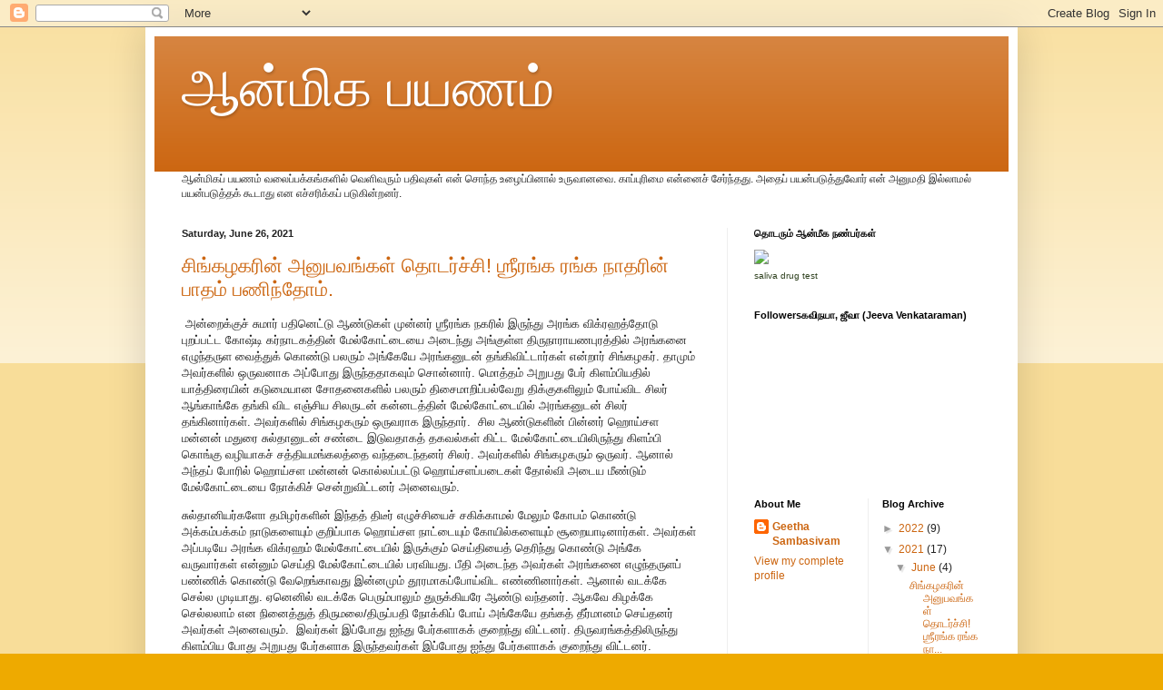

--- FILE ---
content_type: text/html; charset=UTF-8
request_url: https://aanmiga-payanam.blogspot.com/2021/
body_size: 53559
content:
<!DOCTYPE html>
<html class='v2' dir='ltr' lang='en' xmlns='http://www.w3.org/1999/xhtml' xmlns:b='http://www.google.com/2005/gml/b' xmlns:data='http://www.google.com/2005/gml/data' xmlns:expr='http://www.google.com/2005/gml/expr'>
<head>
<link href='https://www.blogger.com/static/v1/widgets/335934321-css_bundle_v2.css' rel='stylesheet' type='text/css'/>
<script language='JavaScript1.2'>
function disableselect(e){
return false}
function reEnable(){
return true}
document.onselectstart=new Function ("return false")
if (window.sidebar){
document.onmousedown=disableselect
document.onclick=reEnable}
</script>
<meta content='width=1100' name='viewport'/>
<meta content='text/html; charset=UTF-8' http-equiv='Content-Type'/>
<meta content='blogger' name='generator'/>
<link href='https://aanmiga-payanam.blogspot.com/favicon.ico' rel='icon' type='image/x-icon'/>
<link href='http://aanmiga-payanam.blogspot.com/2021/' rel='canonical'/>
<link rel="alternate" type="application/atom+xml" title="ஆன&#3021;ம&#3007;க பயணம&#3021; - Atom" href="https://aanmiga-payanam.blogspot.com/feeds/posts/default" />
<link rel="alternate" type="application/rss+xml" title="ஆன&#3021;ம&#3007;க பயணம&#3021; - RSS" href="https://aanmiga-payanam.blogspot.com/feeds/posts/default?alt=rss" />
<link rel="service.post" type="application/atom+xml" title="ஆன&#3021;ம&#3007;க பயணம&#3021; - Atom" href="https://www.blogger.com/feeds/33343731/posts/default" />
<!--Can't find substitution for tag [blog.ieCssRetrofitLinks]-->
<meta content='http://aanmiga-payanam.blogspot.com/2021/' property='og:url'/>
<meta content='ஆன்மிக பயணம்' property='og:title'/>
<meta content='' property='og:description'/>
<title>ஆன&#3021;ம&#3007;க பயணம&#3021;: 2021</title>
<style id='page-skin-1' type='text/css'><!--
/*
-----------------------------------------------
Blogger Template Style
Name:     Simple
Designer: Blogger
URL:      www.blogger.com
----------------------------------------------- */
/* Variable definitions
====================
<Variable name="keycolor" description="Main Color" type="color" default="#66bbdd"/>
<Group description="Page Text" selector="body">
<Variable name="body.font" description="Font" type="font"
default="normal normal 12px Arial, Tahoma, Helvetica, FreeSans, sans-serif"/>
<Variable name="body.text.color" description="Text Color" type="color" default="#222222"/>
</Group>
<Group description="Backgrounds" selector=".body-fauxcolumns-outer">
<Variable name="body.background.color" description="Outer Background" type="color" default="#66bbdd"/>
<Variable name="content.background.color" description="Main Background" type="color" default="#ffffff"/>
<Variable name="header.background.color" description="Header Background" type="color" default="transparent"/>
</Group>
<Group description="Links" selector=".main-outer">
<Variable name="link.color" description="Link Color" type="color" default="#2288bb"/>
<Variable name="link.visited.color" description="Visited Color" type="color" default="#888888"/>
<Variable name="link.hover.color" description="Hover Color" type="color" default="#33aaff"/>
</Group>
<Group description="Blog Title" selector=".header h1">
<Variable name="header.font" description="Font" type="font"
default="normal normal 60px Arial, Tahoma, Helvetica, FreeSans, sans-serif"/>
<Variable name="header.text.color" description="Title Color" type="color" default="#3399bb" />
</Group>
<Group description="Blog Description" selector=".header .description">
<Variable name="description.text.color" description="Description Color" type="color"
default="#777777" />
</Group>
<Group description="Tabs Text" selector=".tabs-inner .widget li a">
<Variable name="tabs.font" description="Font" type="font"
default="normal normal 14px Arial, Tahoma, Helvetica, FreeSans, sans-serif"/>
<Variable name="tabs.text.color" description="Text Color" type="color" default="#999999"/>
<Variable name="tabs.selected.text.color" description="Selected Color" type="color" default="#000000"/>
</Group>
<Group description="Tabs Background" selector=".tabs-outer .PageList">
<Variable name="tabs.background.color" description="Background Color" type="color" default="#f5f5f5"/>
<Variable name="tabs.selected.background.color" description="Selected Color" type="color" default="#eeeeee"/>
</Group>
<Group description="Post Title" selector="h3.post-title, .comments h4">
<Variable name="post.title.font" description="Font" type="font"
default="normal normal 22px Arial, Tahoma, Helvetica, FreeSans, sans-serif"/>
</Group>
<Group description="Date Header" selector=".date-header">
<Variable name="date.header.color" description="Text Color" type="color"
default="#222222"/>
<Variable name="date.header.background.color" description="Background Color" type="color"
default="transparent"/>
<Variable name="date.header.font" description="Text Font" type="font"
default="normal bold 11px Arial, Tahoma, Helvetica, FreeSans, sans-serif"/>
<Variable name="date.header.padding" description="Date Header Padding" type="string" default="inherit"/>
<Variable name="date.header.letterspacing" description="Date Header Letter Spacing" type="string" default="inherit"/>
<Variable name="date.header.margin" description="Date Header Margin" type="string" default="inherit"/>
</Group>
<Group description="Post Footer" selector=".post-footer">
<Variable name="post.footer.text.color" description="Text Color" type="color" default="#666666"/>
<Variable name="post.footer.background.color" description="Background Color" type="color"
default="#f9f9f9"/>
<Variable name="post.footer.border.color" description="Shadow Color" type="color" default="#eeeeee"/>
</Group>
<Group description="Gadgets" selector="h2">
<Variable name="widget.title.font" description="Title Font" type="font"
default="normal bold 11px Arial, Tahoma, Helvetica, FreeSans, sans-serif"/>
<Variable name="widget.title.text.color" description="Title Color" type="color" default="#000000"/>
<Variable name="widget.alternate.text.color" description="Alternate Color" type="color" default="#999999"/>
</Group>
<Group description="Images" selector=".main-inner">
<Variable name="image.background.color" description="Background Color" type="color" default="#ffffff"/>
<Variable name="image.border.color" description="Border Color" type="color" default="#eeeeee"/>
<Variable name="image.text.color" description="Caption Text Color" type="color" default="#222222"/>
</Group>
<Group description="Accents" selector=".content-inner">
<Variable name="body.rule.color" description="Separator Line Color" type="color" default="#eeeeee"/>
<Variable name="tabs.border.color" description="Tabs Border Color" type="color" default="#eeeeee"/>
</Group>
<Variable name="body.background" description="Body Background" type="background"
color="#eeaa00" default="$(color) none repeat scroll top left"/>
<Variable name="body.background.override" description="Body Background Override" type="string" default=""/>
<Variable name="body.background.gradient.cap" description="Body Gradient Cap" type="url"
default="url(https://resources.blogblog.com/blogblog/data/1kt/simple/gradients_light.png)"/>
<Variable name="body.background.gradient.tile" description="Body Gradient Tile" type="url"
default="url(https://resources.blogblog.com/blogblog/data/1kt/simple/body_gradient_tile_light.png)"/>
<Variable name="content.background.color.selector" description="Content Background Color Selector" type="string" default=".content-inner"/>
<Variable name="content.padding" description="Content Padding" type="length" default="10px" min="0" max="100px"/>
<Variable name="content.padding.horizontal" description="Content Horizontal Padding" type="length" default="10px" min="0" max="100px"/>
<Variable name="content.shadow.spread" description="Content Shadow Spread" type="length" default="40px" min="0" max="100px"/>
<Variable name="content.shadow.spread.webkit" description="Content Shadow Spread (WebKit)" type="length" default="5px" min="0" max="100px"/>
<Variable name="content.shadow.spread.ie" description="Content Shadow Spread (IE)" type="length" default="10px" min="0" max="100px"/>
<Variable name="main.border.width" description="Main Border Width" type="length" default="0" min="0" max="10px"/>
<Variable name="header.background.gradient" description="Header Gradient" type="url" default="none"/>
<Variable name="header.shadow.offset.left" description="Header Shadow Offset Left" type="length" default="-1px" min="-50px" max="50px"/>
<Variable name="header.shadow.offset.top" description="Header Shadow Offset Top" type="length" default="-1px" min="-50px" max="50px"/>
<Variable name="header.shadow.spread" description="Header Shadow Spread" type="length" default="1px" min="0" max="100px"/>
<Variable name="header.padding" description="Header Padding" type="length" default="30px" min="0" max="100px"/>
<Variable name="header.border.size" description="Header Border Size" type="length" default="1px" min="0" max="10px"/>
<Variable name="header.bottom.border.size" description="Header Bottom Border Size" type="length" default="0" min="0" max="10px"/>
<Variable name="header.border.horizontalsize" description="Header Horizontal Border Size" type="length" default="0" min="0" max="10px"/>
<Variable name="description.text.size" description="Description Text Size" type="string" default="140%"/>
<Variable name="tabs.margin.top" description="Tabs Margin Top" type="length" default="0" min="0" max="100px"/>
<Variable name="tabs.margin.side" description="Tabs Side Margin" type="length" default="30px" min="0" max="100px"/>
<Variable name="tabs.background.gradient" description="Tabs Background Gradient" type="url"
default="url(https://resources.blogblog.com/blogblog/data/1kt/simple/gradients_light.png)"/>
<Variable name="tabs.border.width" description="Tabs Border Width" type="length" default="1px" min="0" max="10px"/>
<Variable name="tabs.bevel.border.width" description="Tabs Bevel Border Width" type="length" default="1px" min="0" max="10px"/>
<Variable name="post.margin.bottom" description="Post Bottom Margin" type="length" default="25px" min="0" max="100px"/>
<Variable name="image.border.small.size" description="Image Border Small Size" type="length" default="2px" min="0" max="10px"/>
<Variable name="image.border.large.size" description="Image Border Large Size" type="length" default="5px" min="0" max="10px"/>
<Variable name="page.width.selector" description="Page Width Selector" type="string" default=".region-inner"/>
<Variable name="page.width" description="Page Width" type="string" default="auto"/>
<Variable name="main.section.margin" description="Main Section Margin" type="length" default="15px" min="0" max="100px"/>
<Variable name="main.padding" description="Main Padding" type="length" default="15px" min="0" max="100px"/>
<Variable name="main.padding.top" description="Main Padding Top" type="length" default="30px" min="0" max="100px"/>
<Variable name="main.padding.bottom" description="Main Padding Bottom" type="length" default="30px" min="0" max="100px"/>
<Variable name="paging.background"
color="#ffffff"
description="Background of blog paging area" type="background"
default="transparent none no-repeat scroll top center"/>
<Variable name="footer.bevel" description="Bevel border length of footer" type="length" default="0" min="0" max="10px"/>
<Variable name="mobile.background.overlay" description="Mobile Background Overlay" type="string"
default="transparent none repeat scroll top left"/>
<Variable name="mobile.background.size" description="Mobile Background Size" type="string" default="auto"/>
<Variable name="mobile.button.color" description="Mobile Button Color" type="color" default="#ffffff" />
<Variable name="startSide" description="Side where text starts in blog language" type="automatic" default="left"/>
<Variable name="endSide" description="Side where text ends in blog language" type="automatic" default="right"/>
*/
/* Content
----------------------------------------------- */
body {
font: normal normal 12px Arial, Tahoma, Helvetica, FreeSans, sans-serif;
color: #222222;
background: #eeaa00 none repeat scroll top left;
padding: 0 40px 40px 40px;
}
html body .region-inner {
min-width: 0;
max-width: 100%;
width: auto;
}
h2 {
font-size: 22px;
}
a:link {
text-decoration:none;
color: #cc6611;
}
a:visited {
text-decoration:none;
color: #888888;
}
a:hover {
text-decoration:underline;
color: #ff9900;
}
.body-fauxcolumn-outer .fauxcolumn-inner {
background: transparent url(https://resources.blogblog.com/blogblog/data/1kt/simple/body_gradient_tile_light.png) repeat scroll top left;
_background-image: none;
}
.body-fauxcolumn-outer .cap-top {
position: absolute;
z-index: 1;
height: 400px;
width: 100%;
}
.body-fauxcolumn-outer .cap-top .cap-left {
width: 100%;
background: transparent url(https://resources.blogblog.com/blogblog/data/1kt/simple/gradients_light.png) repeat-x scroll top left;
_background-image: none;
}
.content-outer {
-moz-box-shadow: 0 0 40px rgba(0, 0, 0, .15);
-webkit-box-shadow: 0 0 5px rgba(0, 0, 0, .15);
-goog-ms-box-shadow: 0 0 10px #333333;
box-shadow: 0 0 40px rgba(0, 0, 0, .15);
margin-bottom: 1px;
}
.content-inner {
padding: 10px 10px;
}
.content-inner {
background-color: #ffffff;
}
/* Header
----------------------------------------------- */
.header-outer {
background: #cc6611 url(//www.blogblog.com/1kt/simple/gradients_light.png) repeat-x scroll 0 -400px;
_background-image: none;
}
.Header h1 {
font: normal normal 60px Arial, Tahoma, Helvetica, FreeSans, sans-serif;
color: #ffffff;
text-shadow: 1px 2px 3px rgba(0, 0, 0, .2);
}
.Header h1 a {
color: #ffffff;
}
.Header .description {
font-size: 140%;
color: #ffffff;
}
.header-inner .Header .titlewrapper {
padding: 22px 30px;
}
.header-inner .Header .descriptionwrapper {
padding: 0 30px;
}
/* Tabs
----------------------------------------------- */
.tabs-inner .section:first-child {
border-top: 0 solid #eeeeee;
}
.tabs-inner .section:first-child ul {
margin-top: -0;
border-top: 0 solid #eeeeee;
border-left: 0 solid #eeeeee;
border-right: 0 solid #eeeeee;
}
.tabs-inner .widget ul {
background: #f5f5f5 url(https://resources.blogblog.com/blogblog/data/1kt/simple/gradients_light.png) repeat-x scroll 0 -800px;
_background-image: none;
border-bottom: 1px solid #eeeeee;
margin-top: 0;
margin-left: -30px;
margin-right: -30px;
}
.tabs-inner .widget li a {
display: inline-block;
padding: .6em 1em;
font: normal normal 14px Arial, Tahoma, Helvetica, FreeSans, sans-serif;
color: #999999;
border-left: 1px solid #ffffff;
border-right: 1px solid #eeeeee;
}
.tabs-inner .widget li:first-child a {
border-left: none;
}
.tabs-inner .widget li.selected a, .tabs-inner .widget li a:hover {
color: #000000;
background-color: #eeeeee;
text-decoration: none;
}
/* Columns
----------------------------------------------- */
.main-outer {
border-top: 0 solid #eeeeee;
}
.fauxcolumn-left-outer .fauxcolumn-inner {
border-right: 1px solid #eeeeee;
}
.fauxcolumn-right-outer .fauxcolumn-inner {
border-left: 1px solid #eeeeee;
}
/* Headings
----------------------------------------------- */
div.widget > h2,
div.widget h2.title {
margin: 0 0 1em 0;
font: normal bold 11px Arial, Tahoma, Helvetica, FreeSans, sans-serif;
color: #000000;
}
/* Widgets
----------------------------------------------- */
.widget .zippy {
color: #999999;
text-shadow: 2px 2px 1px rgba(0, 0, 0, .1);
}
.widget .popular-posts ul {
list-style: none;
}
/* Posts
----------------------------------------------- */
h2.date-header {
font: normal bold 11px Arial, Tahoma, Helvetica, FreeSans, sans-serif;
}
.date-header span {
background-color: transparent;
color: #222222;
padding: inherit;
letter-spacing: inherit;
margin: inherit;
}
.main-inner {
padding-top: 30px;
padding-bottom: 30px;
}
.main-inner .column-center-inner {
padding: 0 15px;
}
.main-inner .column-center-inner .section {
margin: 0 15px;
}
.post {
margin: 0 0 25px 0;
}
h3.post-title, .comments h4 {
font: normal normal 22px Arial, Tahoma, Helvetica, FreeSans, sans-serif;
margin: .75em 0 0;
}
.post-body {
font-size: 110%;
line-height: 1.4;
position: relative;
}
.post-body img, .post-body .tr-caption-container, .Profile img, .Image img,
.BlogList .item-thumbnail img {
padding: 2px;
background: #ffffff;
border: 1px solid #eeeeee;
-moz-box-shadow: 1px 1px 5px rgba(0, 0, 0, .1);
-webkit-box-shadow: 1px 1px 5px rgba(0, 0, 0, .1);
box-shadow: 1px 1px 5px rgba(0, 0, 0, .1);
}
.post-body img, .post-body .tr-caption-container {
padding: 5px;
}
.post-body .tr-caption-container {
color: #222222;
}
.post-body .tr-caption-container img {
padding: 0;
background: transparent;
border: none;
-moz-box-shadow: 0 0 0 rgba(0, 0, 0, .1);
-webkit-box-shadow: 0 0 0 rgba(0, 0, 0, .1);
box-shadow: 0 0 0 rgba(0, 0, 0, .1);
}
.post-header {
margin: 0 0 1.5em;
line-height: 1.6;
font-size: 90%;
}
.post-footer {
margin: 20px -2px 0;
padding: 5px 10px;
color: #666666;
background-color: #f9f9f9;
border-bottom: 1px solid #eeeeee;
line-height: 1.6;
font-size: 90%;
}
#comments .comment-author {
padding-top: 1.5em;
border-top: 1px solid #eeeeee;
background-position: 0 1.5em;
}
#comments .comment-author:first-child {
padding-top: 0;
border-top: none;
}
.avatar-image-container {
margin: .2em 0 0;
}
#comments .avatar-image-container img {
border: 1px solid #eeeeee;
}
/* Comments
----------------------------------------------- */
.comments .comments-content .icon.blog-author {
background-repeat: no-repeat;
background-image: url([data-uri]);
}
.comments .comments-content .loadmore a {
border-top: 1px solid #999999;
border-bottom: 1px solid #999999;
}
.comments .comment-thread.inline-thread {
background-color: #f9f9f9;
}
.comments .continue {
border-top: 2px solid #999999;
}
/* Accents
---------------------------------------------- */
.section-columns td.columns-cell {
border-left: 1px solid #eeeeee;
}
.blog-pager {
background: transparent none no-repeat scroll top center;
}
.blog-pager-older-link, .home-link,
.blog-pager-newer-link {
background-color: #ffffff;
padding: 5px;
}
.footer-outer {
border-top: 0 dashed #bbbbbb;
}
/* Mobile
----------------------------------------------- */
body.mobile  {
background-size: auto;
}
.mobile .body-fauxcolumn-outer {
background: transparent none repeat scroll top left;
}
.mobile .body-fauxcolumn-outer .cap-top {
background-size: 100% auto;
}
.mobile .content-outer {
-webkit-box-shadow: 0 0 3px rgba(0, 0, 0, .15);
box-shadow: 0 0 3px rgba(0, 0, 0, .15);
}
.mobile .tabs-inner .widget ul {
margin-left: 0;
margin-right: 0;
}
.mobile .post {
margin: 0;
}
.mobile .main-inner .column-center-inner .section {
margin: 0;
}
.mobile .date-header span {
padding: 0.1em 10px;
margin: 0 -10px;
}
.mobile h3.post-title {
margin: 0;
}
.mobile .blog-pager {
background: transparent none no-repeat scroll top center;
}
.mobile .footer-outer {
border-top: none;
}
.mobile .main-inner, .mobile .footer-inner {
background-color: #ffffff;
}
.mobile-index-contents {
color: #222222;
}
.mobile-link-button {
background-color: #cc6611;
}
.mobile-link-button a:link, .mobile-link-button a:visited {
color: #ffffff;
}
.mobile .tabs-inner .section:first-child {
border-top: none;
}
.mobile .tabs-inner .PageList .widget-content {
background-color: #eeeeee;
color: #000000;
border-top: 1px solid #eeeeee;
border-bottom: 1px solid #eeeeee;
}
.mobile .tabs-inner .PageList .widget-content .pagelist-arrow {
border-left: 1px solid #eeeeee;
}

--></style>
<style id='template-skin-1' type='text/css'><!--
body {
min-width: 960px;
}
.content-outer, .content-fauxcolumn-outer, .region-inner {
min-width: 960px;
max-width: 960px;
_width: 960px;
}
.main-inner .columns {
padding-left: 0;
padding-right: 310px;
}
.main-inner .fauxcolumn-center-outer {
left: 0;
right: 310px;
/* IE6 does not respect left and right together */
_width: expression(this.parentNode.offsetWidth -
parseInt("0") -
parseInt("310px") + 'px');
}
.main-inner .fauxcolumn-left-outer {
width: 0;
}
.main-inner .fauxcolumn-right-outer {
width: 310px;
}
.main-inner .column-left-outer {
width: 0;
right: 100%;
margin-left: -0;
}
.main-inner .column-right-outer {
width: 310px;
margin-right: -310px;
}
#layout {
min-width: 0;
}
#layout .content-outer {
min-width: 0;
width: 800px;
}
#layout .region-inner {
min-width: 0;
width: auto;
}
body#layout div.add_widget {
padding: 8px;
}
body#layout div.add_widget a {
margin-left: 32px;
}
--></style>
<link href='https://www.blogger.com/dyn-css/authorization.css?targetBlogID=33343731&amp;zx=d6f9198a-1c5c-4e26-bda0-5925847407b4' media='none' onload='if(media!=&#39;all&#39;)media=&#39;all&#39;' rel='stylesheet'/><noscript><link href='https://www.blogger.com/dyn-css/authorization.css?targetBlogID=33343731&amp;zx=d6f9198a-1c5c-4e26-bda0-5925847407b4' rel='stylesheet'/></noscript>
<meta name='google-adsense-platform-account' content='ca-host-pub-1556223355139109'/>
<meta name='google-adsense-platform-domain' content='blogspot.com'/>

</head>
<body class='loading'>
<div class='navbar section' id='navbar' name='Navbar'><div class='widget Navbar' data-version='1' id='Navbar1'><script type="text/javascript">
    function setAttributeOnload(object, attribute, val) {
      if(window.addEventListener) {
        window.addEventListener('load',
          function(){ object[attribute] = val; }, false);
      } else {
        window.attachEvent('onload', function(){ object[attribute] = val; });
      }
    }
  </script>
<div id="navbar-iframe-container"></div>
<script type="text/javascript" src="https://apis.google.com/js/platform.js"></script>
<script type="text/javascript">
      gapi.load("gapi.iframes:gapi.iframes.style.bubble", function() {
        if (gapi.iframes && gapi.iframes.getContext) {
          gapi.iframes.getContext().openChild({
              url: 'https://www.blogger.com/navbar/33343731?origin\x3dhttps://aanmiga-payanam.blogspot.com',
              where: document.getElementById("navbar-iframe-container"),
              id: "navbar-iframe"
          });
        }
      });
    </script><script type="text/javascript">
(function() {
var script = document.createElement('script');
script.type = 'text/javascript';
script.src = '//pagead2.googlesyndication.com/pagead/js/google_top_exp.js';
var head = document.getElementsByTagName('head')[0];
if (head) {
head.appendChild(script);
}})();
</script>
</div></div>
<div class='body-fauxcolumns'>
<div class='fauxcolumn-outer body-fauxcolumn-outer'>
<div class='cap-top'>
<div class='cap-left'></div>
<div class='cap-right'></div>
</div>
<div class='fauxborder-left'>
<div class='fauxborder-right'></div>
<div class='fauxcolumn-inner'>
</div>
</div>
<div class='cap-bottom'>
<div class='cap-left'></div>
<div class='cap-right'></div>
</div>
</div>
</div>
<div class='content'>
<div class='content-fauxcolumns'>
<div class='fauxcolumn-outer content-fauxcolumn-outer'>
<div class='cap-top'>
<div class='cap-left'></div>
<div class='cap-right'></div>
</div>
<div class='fauxborder-left'>
<div class='fauxborder-right'></div>
<div class='fauxcolumn-inner'>
</div>
</div>
<div class='cap-bottom'>
<div class='cap-left'></div>
<div class='cap-right'></div>
</div>
</div>
</div>
<div class='content-outer'>
<div class='content-cap-top cap-top'>
<div class='cap-left'></div>
<div class='cap-right'></div>
</div>
<div class='fauxborder-left content-fauxborder-left'>
<div class='fauxborder-right content-fauxborder-right'></div>
<div class='content-inner'>
<header>
<div class='header-outer'>
<div class='header-cap-top cap-top'>
<div class='cap-left'></div>
<div class='cap-right'></div>
</div>
<div class='fauxborder-left header-fauxborder-left'>
<div class='fauxborder-right header-fauxborder-right'></div>
<div class='region-inner header-inner'>
<div class='header section' id='header' name='Header'><div class='widget Header' data-version='1' id='Header1'>
<div id='header-inner'>
<div class='titlewrapper'>
<h1 class='title'>
<a href='https://aanmiga-payanam.blogspot.com/'>
ஆன&#3021;ம&#3007;க பயணம&#3021;
</a>
</h1>
</div>
<div class='descriptionwrapper'>
<p class='description'><span>
</span></p>
</div>
</div>
</div></div>
</div>
</div>
<div class='header-cap-bottom cap-bottom'>
<div class='cap-left'></div>
<div class='cap-right'></div>
</div>
</div>
</header>
<div class='tabs-outer'>
<div class='tabs-cap-top cap-top'>
<div class='cap-left'></div>
<div class='cap-right'></div>
</div>
<div class='fauxborder-left tabs-fauxborder-left'>
<div class='fauxborder-right tabs-fauxborder-right'></div>
<div class='region-inner tabs-inner'>
<div class='tabs section' id='crosscol' name='Cross-Column'><div class='widget Text' data-version='1' id='Text1'>
<h2 class='title'>எச&#3021;சர&#3007;க&#3021;க&#3016;</h2>
<div class='widget-content'>
ஆன&#3021;ம&#3007;கப&#3021; பயணம&#3021; வல&#3016;ப&#3021;பக&#3021;கங&#3021;கள&#3007;ல&#3021; வ&#3014;ள&#3007;வர&#3009;ம&#3021; பத&#3007;வ&#3009;கள&#3021; என&#3021; ச&#3018;ந&#3021;த உழ&#3016;ப&#3021;ப&#3007;ன&#3006;ல&#3021; உர&#3009;வ&#3006;னவ&#3016;.  க&#3006;ப&#3021;ப&#3009;ர&#3007;ம&#3016; என&#3021;ன&#3016;ச&#3021; ச&#3015;ர&#3021;ந&#3021;தத&#3009;.   அத&#3016;ப&#3021; பயன&#3021;பட&#3009;த&#3021;த&#3009;வ&#3019;ர&#3021; என&#3021; அன&#3009;மத&#3007; இல&#3021;ல&#3006;மல&#3021; பயன&#3021;பட&#3009;த&#3021;தக&#3021; க&#3010;ட&#3006;த&#3009; என எச&#3021;சர&#3007;க&#3021;கப&#3021; பட&#3009;க&#3007;ன&#3021;றனர&#3021;.<br/>
</div>
<div class='clear'></div>
</div></div>
<div class='tabs no-items section' id='crosscol-overflow' name='Cross-Column 2'></div>
</div>
</div>
<div class='tabs-cap-bottom cap-bottom'>
<div class='cap-left'></div>
<div class='cap-right'></div>
</div>
</div>
<div class='main-outer'>
<div class='main-cap-top cap-top'>
<div class='cap-left'></div>
<div class='cap-right'></div>
</div>
<div class='fauxborder-left main-fauxborder-left'>
<div class='fauxborder-right main-fauxborder-right'></div>
<div class='region-inner main-inner'>
<div class='columns fauxcolumns'>
<div class='fauxcolumn-outer fauxcolumn-center-outer'>
<div class='cap-top'>
<div class='cap-left'></div>
<div class='cap-right'></div>
</div>
<div class='fauxborder-left'>
<div class='fauxborder-right'></div>
<div class='fauxcolumn-inner'>
</div>
</div>
<div class='cap-bottom'>
<div class='cap-left'></div>
<div class='cap-right'></div>
</div>
</div>
<div class='fauxcolumn-outer fauxcolumn-left-outer'>
<div class='cap-top'>
<div class='cap-left'></div>
<div class='cap-right'></div>
</div>
<div class='fauxborder-left'>
<div class='fauxborder-right'></div>
<div class='fauxcolumn-inner'>
</div>
</div>
<div class='cap-bottom'>
<div class='cap-left'></div>
<div class='cap-right'></div>
</div>
</div>
<div class='fauxcolumn-outer fauxcolumn-right-outer'>
<div class='cap-top'>
<div class='cap-left'></div>
<div class='cap-right'></div>
</div>
<div class='fauxborder-left'>
<div class='fauxborder-right'></div>
<div class='fauxcolumn-inner'>
</div>
</div>
<div class='cap-bottom'>
<div class='cap-left'></div>
<div class='cap-right'></div>
</div>
</div>
<!-- corrects IE6 width calculation -->
<div class='columns-inner'>
<div class='column-center-outer'>
<div class='column-center-inner'>
<div class='main section' id='main' name='Main'><div class='widget Blog' data-version='1' id='Blog1'>
<div class='blog-posts hfeed'>

          <div class="date-outer">
        
<h2 class='date-header'><span>Saturday, June 26, 2021</span></h2>

          <div class="date-posts">
        
<div class='post-outer'>
<div class='post hentry uncustomized-post-template' itemprop='blogPost' itemscope='itemscope' itemtype='http://schema.org/BlogPosting'>
<meta content='33343731' itemprop='blogId'/>
<meta content='1895602312806001645' itemprop='postId'/>
<a name='1895602312806001645'></a>
<h3 class='post-title entry-title' itemprop='name'>
<a href='https://aanmiga-payanam.blogspot.com/2021/06/blog-post_26.html'>ச&#3007;ங&#3021;கழகர&#3007;ன&#3021; அன&#3009;பவங&#3021;கள&#3021; த&#3018;டர&#3021;ச&#3021;ச&#3007;! ஶ&#3021;ர&#3008;ரங&#3021;க ரங&#3021;க ந&#3006;தர&#3007;ன&#3021; ப&#3006;தம&#3021; பண&#3007;ந&#3021;த&#3019;ம&#3021;.</a>
</h3>
<div class='post-header'>
<div class='post-header-line-1'></div>
</div>
<div class='post-body entry-content' id='post-body-1895602312806001645' itemprop='description articleBody'>
<p>&nbsp;அன&#3021;ற&#3016;க&#3021;க&#3009;ச&#3021; ச&#3009;ம&#3006;ர&#3021; பத&#3007;ன&#3014;ட&#3021;ட&#3009; ஆண&#3021;ட&#3009;கள&#3021; ம&#3009;ன&#3021;னர&#3021; ஶ&#3021;ர&#3008;ரங&#3021;க நகர&#3007;ல&#3021; இர&#3009;ந&#3021;த&#3009; அரங&#3021;க வ&#3007;க&#3021;ரஹத&#3021;த&#3019;ட&#3009; ப&#3009;றப&#3021;பட&#3021;ட க&#3019;ஷ&#3021;ட&#3007; கர&#3021;ந&#3006;டகத&#3021;த&#3007;ன&#3021; ம&#3015;ல&#3021;க&#3019;ட&#3021;ட&#3016;ய&#3016; அட&#3016;ந&#3021;த&#3009; அங&#3021;க&#3009;ள&#3021;ள த&#3007;ர&#3009;ந&#3006;ர&#3006;யணப&#3009;ரத&#3021;த&#3007;ல&#3021; அரங&#3021;கன&#3016; எழ&#3009;ந&#3021;தர&#3009;ள வ&#3016;த&#3021;த&#3009;க&#3021; க&#3018;ண&#3021;ட&#3009; பலர&#3009;ம&#3021; அங&#3021;க&#3015;ய&#3015; அரங&#3021;கன&#3009;டன&#3021; தங&#3021;க&#3007;வ&#3007;ட&#3021;ட&#3006;ர&#3021;கள&#3021; என&#3021;ற&#3006;ர&#3021; ச&#3007;ங&#3021;கழகர&#3021;. த&#3006;ம&#3009;ம&#3021; அவர&#3021;கள&#3007;ல&#3021; ஒர&#3009;வன&#3006;க அப&#3021;ப&#3019;த&#3009; இர&#3009;ந&#3021;தத&#3006;கவ&#3009;ம&#3021; ச&#3018;ன&#3021;ன&#3006;ர&#3021;. ம&#3018;த&#3021;தம&#3021; அற&#3009;பத&#3009; ப&#3015;ர&#3021; க&#3007;ளம&#3021;ப&#3007;யத&#3007;ல&#3021; ய&#3006;த&#3021;த&#3007;ர&#3016;ய&#3007;ன&#3021; கட&#3009;ம&#3016;ய&#3006;ன ச&#3019;தன&#3016;கள&#3007;ல&#3021; பலர&#3009;ம&#3021; த&#3007;ச&#3016;ம&#3006;ற&#3007;ப&#3021;பல&#3021;வ&#3015;ற&#3009; த&#3007;க&#3021;க&#3009;கள&#3007;ல&#3009;ம&#3021; ப&#3019;ய&#3021;வ&#3007;ட ச&#3007;லர&#3021; ஆங&#3021;க&#3006;ங&#3021;க&#3015; தங&#3021;க&#3007; வ&#3007;ட எஞ&#3021;ச&#3007;ய ச&#3007;லர&#3009;டன&#3021; கன&#3021;னடத&#3021;த&#3007;ன&#3021; ம&#3015;ல&#3021;க&#3019;ட&#3021;ட&#3016;ய&#3007;ல&#3021; அரங&#3021;கன&#3009;டன&#3021; ச&#3007;லர&#3021; தங&#3021;க&#3007;ன&#3006;ர&#3021;கள&#3021;. அவர&#3021;கள&#3007;ல&#3021; ச&#3007;ங&#3021;கழகர&#3009;ம&#3021; ஒர&#3009;வர&#3006;க இர&#3009;ந&#3021;த&#3006;ர&#3021;.&nbsp; ச&#3007;ல ஆண&#3021;ட&#3009;கள&#3007;ன&#3021; ப&#3007;ன&#3021;னர&#3021; ஹ&#3018;ய&#3021;சள மன&#3021;னன&#3021; மத&#3009;ர&#3016; ச&#3009;ல&#3021;த&#3006;ன&#3009;டன&#3021; சண&#3021;ட&#3016; இட&#3009;வத&#3006;கத&#3021; தகவல&#3021;கள&#3021; க&#3007;ட&#3021;ட ம&#3015;ல&#3021;க&#3019;ட&#3021;ட&#3016;ய&#3007;ல&#3007;ர&#3009;ந&#3021;த&#3009; க&#3007;ளம&#3021;ப&#3007; க&#3018;ங&#3021;க&#3009; வழ&#3007;ய&#3006;கச&#3021; சத&#3021;த&#3007;யமங&#3021;கலத&#3021;த&#3016; வந&#3021;தட&#3016;ந&#3021;தனர&#3021; ச&#3007;லர&#3021;. அவர&#3021;கள&#3007;ல&#3021; ச&#3007;ங&#3021;கழகர&#3009;ம&#3021; ஒர&#3009;வர&#3021;. ஆன&#3006;ல&#3021; அந&#3021;தப&#3021; ப&#3019;ர&#3007;ல&#3021; ஹ&#3018;ய&#3021;சள மன&#3021;னன&#3021; க&#3018;ல&#3021;லப&#3021;பட&#3021;ட&#3009; ஹ&#3018;ய&#3021;சளப&#3021;பட&#3016;கள&#3021; த&#3019;ல&#3021;வ&#3007; அட&#3016;ய ம&#3008;ண&#3021;ட&#3009;ம&#3021; ம&#3015;ல&#3021;க&#3019;ட&#3021;ட&#3016;ய&#3016; ந&#3019;க&#3021;க&#3007;ச&#3021; ச&#3014;ன&#3021;ற&#3009;வ&#3007;ட&#3021;டனர&#3021; அன&#3016;வர&#3009;ம&#3021;.&nbsp;</p><p>ச&#3009;ல&#3021;த&#3006;ன&#3007;யர&#3021;கள&#3019; தம&#3007;ழர&#3021;கள&#3007;ன&#3021; இந&#3021;தத&#3021; த&#3007;ட&#3008;ர&#3021; எழ&#3009;ச&#3021;ச&#3007;ய&#3016;ச&#3021; சக&#3007;க&#3021;க&#3006;மல&#3021; ம&#3015;ல&#3009;ம&#3021; க&#3019;பம&#3021; க&#3018;ண&#3021;ட&#3009; அக&#3021;கம&#3021;பக&#3021;கம&#3021; ந&#3006;ட&#3009;கள&#3016;ய&#3009;ம&#3021; க&#3009;ற&#3007;ப&#3021;ப&#3006;க ஹ&#3018;ய&#3021;சள ந&#3006;ட&#3021;ட&#3016;ய&#3009;ம&#3021; க&#3019;ய&#3007;ல&#3021;கள&#3016;ய&#3009;ம&#3021; ச&#3010;ற&#3016;ய&#3006;ட&#3007;ன&#3006;ர&#3021;கள&#3021;. அவர&#3021;கள&#3021; அப&#3021;பட&#3007;ய&#3015; அரங&#3021;க வ&#3007;க&#3021;ரஹம&#3021; ம&#3015;ல&#3021;க&#3019;ட&#3021;ட&#3016;ய&#3007;ல&#3021; இர&#3009;க&#3021;க&#3009;ம&#3021; ச&#3014;ய&#3021;த&#3007;ய&#3016;த&#3021; த&#3014;ர&#3007;ந&#3021;த&#3009; க&#3018;ண&#3021;ட&#3009; அங&#3021;க&#3015; வர&#3009;வ&#3006;ர&#3021;கள&#3021; என&#3021;ன&#3009;ம&#3021; ச&#3014;ய&#3021;த&#3007; ம&#3015;ல&#3021;க&#3019;ட&#3021;ட&#3016;ய&#3007;ல&#3021; பரவ&#3007;யத&#3009;. ப&#3008;த&#3007; அட&#3016;ந&#3021;த அவர&#3021;கள&#3021; அரங&#3021;கன&#3016; எழ&#3009;ந&#3021;தர&#3009;ளப&#3021; பண&#3021;ண&#3007;க&#3021; க&#3018;ண&#3021;ட&#3009; வ&#3015;ற&#3014;ங&#3021;க&#3006;வத&#3009; இன&#3021;னம&#3009;ம&#3021; த&#3010;ரம&#3006;கப&#3021;ப&#3019;ய&#3021;வ&#3007;ட எண&#3021;ண&#3007;ன&#3006;ர&#3021;கள&#3021;. ஆன&#3006;ல&#3021; வடக&#3021;க&#3015; ச&#3014;ல&#3021;ல ம&#3009;ட&#3007;ய&#3006;த&#3009;. ஏன&#3014;ன&#3007;ல&#3021; வடக&#3021;க&#3015; ப&#3014;ர&#3009;ம&#3021;ப&#3006;ல&#3009;ம&#3021; த&#3009;ர&#3009;க&#3021;க&#3007;யர&#3015; ஆண&#3021;ட&#3009; வந&#3021;தனர&#3021;. ஆகவ&#3015; க&#3007;ழக&#3021;க&#3015; ச&#3014;ல&#3021;லல&#3006;ம&#3021; என ந&#3007;ன&#3016;த&#3021;த&#3009;த&#3021; த&#3007;ர&#3009;மல&#3016;/த&#3007;ர&#3009;ப&#3021;பத&#3007; ந&#3019;க&#3021;க&#3007;ப&#3021; ப&#3019;ய&#3021; அங&#3021;க&#3015;ய&#3015; தங&#3021;கத&#3021; த&#3008;ர&#3021;ம&#3006;னம&#3021; ச&#3014;ய&#3021;தனர&#3021; அவர&#3021;கள&#3021; அன&#3016;வர&#3009;ம&#3021;.&nbsp; இவர&#3021;கள&#3021; இப&#3021;ப&#3019;த&#3009; ஐந&#3021;த&#3009; ப&#3015;ர&#3021;கள&#3006;கக&#3021; க&#3009;ற&#3016;ந&#3021;த&#3009; வ&#3007;ட&#3021;டனர&#3021;. த&#3007;ர&#3009;வரங&#3021;கத&#3021;த&#3007;ல&#3007;ர&#3009;ந&#3021;த&#3009; க&#3007;ளம&#3021;ப&#3007;ய ப&#3019;த&#3009; அற&#3009;பத&#3009; ப&#3015;ர&#3021;கள&#3006;க இர&#3009;ந&#3021;தவர&#3021;கள&#3021; இப&#3021;ப&#3019;த&#3009; ஐந&#3021;த&#3009; ப&#3015;ர&#3021;கள&#3006;கக&#3021; க&#3009;ற&#3016;ந&#3021;த&#3009; வ&#3007;ட&#3021;டனர&#3021;. இவர&#3021;கள&#3007;ல&#3021; ச&#3007;ங&#3021;கழகர&#3021; தவ&#3007;ர இன&#3021;ன&#3018;ர&#3009;வர&#3021; ம&#3006;லழகர&#3021;. மற&#3021;ற ம&#3010;வர&#3009;ம&#3021; பந&#3021;த&#3009;க&#3021;கள&#3006;ன க&#3018;டவர&#3021;கள&#3021; க&#3009;ர&#3009;க&#3010;ர&#3021; த&#3006;சர&#3021;, ச&#3008;ர&#3006;ம த&#3006;சர&#3021;, வ&#3007;ல&#3021;ல&#3007;ப&#3021;ப&#3009;த&#3021;த&#3010;ர&#3021; த&#3006;சர&#3021; ஆக&#3007;ய&#3019;ர&#3021;.&nbsp; ச&#3008;ர&#3006;ம த&#3006;சர&#3021; க&#3009;ர&#3009;க&#3010;ர&#3021; த&#3006;சர&#3007;ன&#3021; மகன&#3021;. வ&#3007;ல&#3021;ல&#3007;ப&#3009;த&#3021;த&#3010;ர&#3021; த&#3006;சர&#3019; ச&#3008;ர&#3006;ம த&#3006;சர&#3007;ன&#3021; த&#3006;ய&#3021; ம&#3006;மன&#3021; ஆவ&#3006;ர&#3021;.</p><p>அரங&#3021;கன&#3007;ன&#3021; ப&#3018;ன&#3021; நக&#3016;கள&#3021;, எஞ&#3021;ச&#3007; இர&#3009;ந&#3021;த அண&#3007;மண&#3007;கள&#3021;, ஆட&#3016;கள&#3021; என அன&#3016;த&#3021;த&#3016;ய&#3009;ம&#3021; ஓர&#3021; ச&#3009;ம&#3016;ய&#3006;கக&#3021; கட&#3021;ட&#3007; ஒர&#3009;வர&#3021; எட&#3009;த&#3021;த&#3009;க&#3021; க&#3018;ண&#3021;ட&#3019;ம&#3021;. அரங&#3021;க வ&#3007;க&#3021;ரஹம&#3021; கனம&#3006;க இர&#3009;ந&#3021;தத&#3006;ல&#3021; ம&#3006;ற&#3007; ம&#3006;ற&#3007; அவர&#3016;த&#3021; தங&#3021;கள&#3021; த&#3019;ள&#3021; ம&#3015;ல&#3021; வ&#3016;த&#3021;த&#3009;க&#3021; க&#3018;ண&#3021;ட&#3009; ச&#3014;ன&#3021;ற&#3019;ம&#3021;.வழ&#3007;ய&#3014;ங&#3021;க&#3009;ம&#3021; கலவரம&#3006;க இர&#3009;ந&#3021;தத&#3006;ல&#3021; ம&#3007;கவ&#3009;ம&#3021; கவனம&#3006;க வழ&#3007; நடந&#3021;த&#3009; ஆங&#3021;க&#3006;ங&#3021;க&#3015; வ&#3016;ணவர&#3021;கள&#3006;கத&#3021; த&#3015;ட&#3007;த&#3021;த&#3015;ட&#3007; அவர&#3021;கள&#3021; உதவ&#3007;கள&#3016;ப&#3021; ப&#3014;ற&#3021;ற&#3009; இரவ&#3009;கள&#3007;ல&#3021; ரகச&#3007;யம&#3006;கத&#3021; தங&#3021;க&#3007;க&#3021; க&#3018;ண&#3021;ட&#3009; ந&#3006;ற&#3021;பத&#3009; ந&#3006;ட&#3021;கள&#3021; கழ&#3007;த&#3021;த&#3009;ச&#3021; சந&#3021;த&#3007;ரக&#3007;ர&#3007;க&#3021;க&#3019;ட&#3021;ட&#3016;ய&#3016; அட&#3016;ந&#3021;த&#3019;ம&#3021;. என&#3021;ன த&#3009;ரத&#3007;ர&#3009;ஷ&#3021;டம&#3021;! சந&#3021;த&#3007;ரக&#3007;ர&#3007;க&#3021;க&#3019;ட&#3021;ட&#3016;ய&#3009;ம&#3021; ச&#3010;ற&#3016;ய&#3006;டப&#3021;பட&#3021;ட&#3009;க&#3021; க&#3018;ண&#3021;ட&#3007;ர&#3009;க&#3021;கவ&#3015; க&#3019;ட&#3021;ட&#3016;ய&#3016;த&#3021; தவ&#3007;ர&#3021;த&#3021;த&#3009;வ&#3007;ட&#3021;ட&#3009;க&#3021; க&#3006;ட&#3021;ட&#3009; ம&#3006;ர&#3021;க&#3021;கத&#3021;த&#3007;ல&#3021; இறங&#3021;க&#3007;ப&#3021; ப&#3007;ரய&#3006;ணப&#3021;பட&#3009;ம&#3021;ப&#3019;த&#3009; அங&#3021;க&#3007;ர&#3009;ந&#3021;த தன&#3007;ப&#3021;ப&#3006;த&#3016;ய&#3007;ல&#3021; ம&#3010;ன&#3021;ற&#3009; த&#3009;ர&#3009;க&#3021;க&#3007;ய வ&#3008;ரர&#3021;கள&#3021; க&#3006;வல&#3009;க&#3021;க&#3009; இர&#3009;ந&#3021;தவர&#3021;கள&#3021; எங&#3021;கள&#3016;ப&#3021; ப&#3006;ர&#3021;த&#3021;த&#3009;வ&#3007;ட&#3021;ட&#3006;ர&#3021;கள&#3021;, என&#3021;ன ச&#3014;ய&#3021;வத&#3009; எனப&#3021; ப&#3009;ர&#3007;ய&#3006;மல&#3021; த&#3007;க&#3016;த&#3021;த&#3019;ம&#3021;.</p>
<div style='clear: both;'></div>
</div>
<div class='post-footer'>
<div class='post-footer-line post-footer-line-1'>
<span class='post-author vcard'>
Posted by
<span class='fn' itemprop='author' itemscope='itemscope' itemtype='http://schema.org/Person'>
<meta content='https://www.blogger.com/profile/05745603880662931634' itemprop='url'/>
<a class='g-profile' href='https://www.blogger.com/profile/05745603880662931634' rel='author' title='author profile'>
<span itemprop='name'>Geetha Sambasivam</span>
</a>
</span>
</span>
<span class='post-timestamp'>
at
<meta content='http://aanmiga-payanam.blogspot.com/2021/06/blog-post_26.html' itemprop='url'/>
<a class='timestamp-link' href='https://aanmiga-payanam.blogspot.com/2021/06/blog-post_26.html' rel='bookmark' title='permanent link'><abbr class='published' itemprop='datePublished' title='2021-06-26T02:46:00-07:00'>2:46 AM</abbr></a>
</span>
<span class='post-comment-link'>
<a class='comment-link' href='https://www.blogger.com/comment/fullpage/post/33343731/1895602312806001645' onclick=''>
No comments:
  </a>
</span>
<span class='post-icons'>
<span class='item-action'>
<a href='https://www.blogger.com/email-post/33343731/1895602312806001645' title='Email Post'>
<img alt='' class='icon-action' height='13' src='https://resources.blogblog.com/img/icon18_email.gif' width='18'/>
</a>
</span>
<span class='item-control blog-admin pid-672445645'>
<a href='https://www.blogger.com/post-edit.g?blogID=33343731&postID=1895602312806001645&from=pencil' title='Edit Post'>
<img alt='' class='icon-action' height='18' src='https://resources.blogblog.com/img/icon18_edit_allbkg.gif' width='18'/>
</a>
</span>
</span>
<div class='post-share-buttons goog-inline-block'>
</div>
</div>
<div class='post-footer-line post-footer-line-2'>
<span class='post-labels'>
</span>
</div>
<div class='post-footer-line post-footer-line-3'>
<span class='post-location'>
</span>
</div>
</div>
</div>
</div>

          </div></div>
        

          <div class="date-outer">
        
<h2 class='date-header'><span>Wednesday, June 23, 2021</span></h2>

          <div class="date-posts">
        
<div class='post-outer'>
<div class='post hentry uncustomized-post-template' itemprop='blogPost' itemscope='itemscope' itemtype='http://schema.org/BlogPosting'>
<meta content='33343731' itemprop='blogId'/>
<meta content='7746174518164679427' itemprop='postId'/>
<a name='7746174518164679427'></a>
<h3 class='post-title entry-title' itemprop='name'>
<a href='https://aanmiga-payanam.blogspot.com/2021/06/blog-post_23.html'>ச&#3007;ங&#3021;கழகர&#3007;ன&#3021; அன&#3009;பவங&#3021;கள&#3021;! ஶ&#3021;ர&#3008;ரங&#3021;க ரங&#3021;கந&#3006;தர&#3007;ன&#3021; ப&#3006;தம&#3021; பண&#3007;ந&#3021;த&#3019;ம&#3021;!</a>
</h3>
<div class='post-header'>
<div class='post-header-line-1'></div>
</div>
<div class='post-body entry-content' id='post-body-7746174518164679427' itemprop='description articleBody'>
<p>&nbsp;சத&#3021;த&#3007;ரத&#3021;த&#3009;க&#3021;க&#3009;த&#3021; த&#3007;ர&#3009;ம&#3021;ப&#3007;ன&#3006;ல&#3009;ம&#3021; தத&#3021;தன&#3021; கண&#3021;கள&#3007;ன&#3021; எத&#3007;ர&#3015; மஞ&#3021;சர&#3007;ய&#3007;ன&#3021; ம&#3009;கம&#3015; அட&#3007;க&#3021;கட&#3007; த&#3019;ன&#3021;ற&#3007;க&#3021; க&#3018;ண&#3021;ட&#3007;ர&#3009;ந&#3021;தத&#3009;. இன&#3021;ன&#3009;ம&#3021; க&#3018;ஞ&#3021;சம&#3021; தயவ&#3006;க ஆற&#3009;தல&#3006;க அந&#3021;தப&#3021; ப&#3014;ண&#3021;ண&#3007;டம&#3021; நடந&#3021;த&#3009; க&#3018;ண&#3021;ட&#3007;ர&#3009;க&#3021;கல&#3006;ம&#3019; என ந&#3007;ன&#3016;த&#3021;த&#3009;க&#3021; க&#3018;ண&#3021;ட&#3006;ன&#3021; தத&#3021;தன&#3021;. மற&#3009;ந&#3006;ள&#3021; க&#3006;ல&#3016;ய&#3007;ல&#3021; கட&#3021;ட&#3006;யம&#3006;ய&#3021; அந&#3021;தப&#3021; ப&#3014;ண&#3021;ண&#3016;ப&#3021; ப&#3019;ய&#3021;ப&#3021; ப&#3006;ர&#3021;த&#3021;த&#3009; ஆற&#3009;தல&#3006;க ந&#3006;ல&#3009; வ&#3006;ர&#3021;த&#3021;த&#3016;கள&#3021; ப&#3015;ச வ&#3015;ண&#3021;ட&#3009;ம&#3021; என தத&#3021;தன&#3021; ந&#3007;ன&#3016;த&#3021;த&#3009;க&#3021; க&#3018;ண&#3021;ட&#3006;ன&#3021;. மற&#3009;ந&#3006;ள&#3021; க&#3006;ல&#3016;ய&#3007;ல&#3021; இர&#3009;வர&#3009;ம&#3015; மஞ&#3021;சர&#3007;ய&#3007;ன&#3021; ம&#3006;ம&#3006; வ&#3008;ட&#3009; ச&#3014;ன&#3021;றனர&#3021;.&nbsp; மஞ&#3021;சர&#3007; அவர&#3021;கள&#3016;க&#3021; கண&#3021;டத&#3009;ம&#3015; ம&#3007;க&#3009;ந&#3021;த உற&#3021;ச&#3006;கத&#3021;த&#3009;டன&#3021; அவர&#3021;கள&#3009;க&#3021;க&#3009; உபசரண&#3016;கள&#3021; ச&#3014;ய&#3021;த&#3006;ள&#3021;. ஓர&#3021; ப&#3014;ர&#3007;ய க&#3007;ண&#3021;ணம&#3021; ந&#3007;ற&#3016;யக&#3021; க&#3006;ய&#3021;ச&#3021;ச&#3007;ப&#3021; பக&#3021;க&#3009;வம&#3006;ய&#3021; ந&#3006;ட&#3021;ட&#3009;ச&#3021; சர&#3021;க&#3021;கர&#3016; ச&#3015;ர&#3021;த&#3021;த பச&#3009;ம&#3021;ப&#3006;ல&#3016; இதம&#3006;ன ச&#3010;ட&#3021;ட&#3009;டன&#3021; க&#3009;ட&#3007;க&#3021;கக&#3021; க&#3018;ட&#3009;த&#3021;த&#3006;ள&#3021;.&nbsp;</p><p>சற&#3021;ற&#3009; ந&#3015;ரம&#3021; ப&#3018;த&#3009;வ&#3006;கப&#3021; ப&#3015;ச&#3007;க&#3021; க&#3018;ண&#3021;ட&#3007;ர&#3009;ந&#3021;த இள&#3016;ஞர&#3021;கள&#3021; இர&#3009;வர&#3009;ம&#3021; ப&#3007;ன&#3021;னர&#3021; ம&#3014;த&#3009;வ&#3006;க ச&#3007;ங&#3021;கழகர&#3007;டம&#3021; த&#3006;ங&#3021;கள&#3021; இர&#3009;வர&#3009;ம&#3021; அரங&#3021;கன&#3016;க&#3021; கண&#3021;ட&#3009; ப&#3007;ட&#3007;க&#3021;க&#3009;ம&#3021; வ&#3015;ல&#3016;ய&#3007;ல&#3021; இர&#3009;ப&#3021;பத&#3006;கவ&#3009;ம&#3021; அரங&#3021;கன&#3016; எங&#3021;க&#3015; கண&#3021;ட&#3009; ப&#3007;ட&#3007;க&#3021;க ம&#3009;ட&#3007;ய&#3009;ம&#3021; என&#3021;பத&#3009; பற&#3021;ற&#3007; அவர&#3009;க&#3021;க&#3009; ஏத&#3015;ன&#3009;ம&#3021; த&#3014;ர&#3007;ய&#3009;ம&#3006; என&#3021;ற&#3009;ம&#3021; க&#3015;ட&#3021;ட&#3006;ர&#3021;கள&#3021;. இத&#3016;க&#3021; க&#3015;ட&#3021;ட ச&#3007;ங&#3021;கழகர&#3021; கண&#3021;கள&#3007;ல&#3021; ம&#3006;ல&#3016; ம&#3006;ல&#3016;ய&#3006;கக&#3021; கண&#3021;ண&#3008;ர&#3021; ப&#3014;ர&#3009;க&#3007;யத&#3009;. எழ&#3009;ந&#3021;த&#3009; வந&#3021;த அவர&#3021; இள&#3016;ஞர&#3021;கள&#3016;த&#3021; தழ&#3009;வ&#3007;க&#3021; க&#3018;ண&#3021;ட&#3009; கண&#3021;ண&#3008;ர&#3021; மழ&#3016; ப&#3018;ழ&#3007;ந&#3021;த&#3006;ர&#3021;. இக&#3021;க&#3006;லத&#3021;த&#3007;ல&#3021; அரங&#3021;கன&#3016; ந&#3007;ன&#3016;ப&#3021;ப&#3006;ர&#3009;ம&#3021; இர&#3009;க&#3021;க&#3007;ற&#3006;ர&#3021;கள&#3015; எனச&#3021; ச&#3018;ல&#3021;ல&#3007;ச&#3021; ச&#3018;ல&#3021;ல&#3007; மக&#3007;ழ&#3021;ந&#3021;த&#3006;ர&#3021;.&nbsp; அரங&#3021;கன&#3021; என ஒர&#3009;த&#3021;தர&#3021; இர&#3009;ந&#3021;தத&#3016;ய&#3015; பலர&#3009;ம&#3021; மறந&#3021;த&#3007;ர&#3009;க&#3021;க&#3016;ய&#3007;ல&#3021; இள&#3016;ஞர&#3021;கள&#3006;ன இவர&#3021;கள&#3021; இர&#3009;வர&#3009;ம&#3021; அவன&#3021; இர&#3009;க&#3021;க&#3009;ம&#3021; இடத&#3021;த&#3016;த&#3021; த&#3015;ட&#3007;க&#3021; க&#3018;ண&#3021;ட&#3009; ச&#3014;ல&#3021;வத&#3016; அற&#3007;ந&#3021;த&#3009; ம&#3007;கவ&#3009;ம&#3021; மனம&#3021; மக&#3007;ழ&#3021;ந&#3021;த&#3009; அவர&#3021;கள&#3009;க&#3021;க&#3009; ஆச&#3007;கள&#3021; வழங&#3021;க&#3007;ன&#3006;ர&#3021;. அவர&#3021;கள&#3021; ய&#3006;ர&#3014;னக&#3021; க&#3015;ட&#3021;ட&#3006;ர&#3021;. வல&#3021;லபன&#3007;ன&#3021; தந&#3021;த&#3016; பற&#3021;ற&#3007; அற&#3007;ந&#3021;தத&#3009;ம&#3015; அவர&#3009;க&#3021;க&#3009;ள&#3021; ஆனந&#3021;தம&#3021; ப&#3018;ங&#3021;க&#3007;ற&#3021;ற&#3009;. த&#3006;ன&#3021; வல&#3021;லபன&#3007;ன&#3021; தந&#3021;த&#3016;ய&#3016; ந&#3015;ர&#3007;ல&#3021; ப&#3006;ர&#3021;த&#3021;த&#3007;ர&#3009;ப&#3021;பத&#3006;கவ&#3009;ம&#3021;, அவர&#3021; வ&#3008;ரத&#3021;த&#3016;க&#3021; க&#3009;ற&#3007;த&#3021;த&#3009;ம&#3021; அற&#3007;ந&#3021;த&#3007;ர&#3009;ந&#3021;தத&#3006;கவ&#3009;ம&#3021; ச&#3018;ன&#3021;ன&#3006;ர&#3021;.</p><p>வல&#3021;லபன&#3021; ப&#3006;ர&#3021;க&#3021;கத&#3021; தன&#3021; தந&#3021;த&#3016;ய&#3016;ய&#3015; ச&#3006;யல&#3007;ல&#3021; உர&#3007;த&#3021;த&#3009; வ&#3016;த&#3021;த&#3006;ற&#3021;ப&#3019;ல&#3021; இர&#3009;ப&#3021;பத&#3016;ய&#3009;ம&#3021; ச&#3018;ன&#3021;ன&#3006;ர&#3021;.&nbsp; வல&#3021;லபன&#3007;ன&#3021; தந&#3021;த&#3016; அரங&#3021;க நகர&#3016;ய&#3009;ம&#3021;, அரங&#3021;க நகரத&#3021;த&#3009; மக&#3021;கள&#3016;ய&#3009;ம&#3021;, அரங&#3021;கன&#3016;ய&#3009;ம&#3021; க&#3018;ட&#3007;ய&#3019;ர&#3021; க&#3016;கள&#3007;ல&#3021; இர&#3009;ந&#3021;த&#3009; ப&#3006;த&#3009;க&#3006;க&#3021;கப&#3021; பட&#3021;ட ப&#3006;ட&#3021;ட&#3016; ந&#3007;ன&#3016;வ&#3009; க&#3010;ர&#3021;ந&#3021;த&#3006;ர&#3021; அந&#3021;தக&#3021; க&#3007;ழவர&#3021;. அத&#3019;ட&#3009; இல&#3021;ல&#3006;மல&#3021; வல&#3021;லபன&#3007;ன&#3021; த&#3006;ய&#3021; வ&#3006;சந&#3021;த&#3007;ய&#3016;ப&#3021; பற&#3021;ற&#3007;ய&#3009;ம&#3021; ம&#3007;கவ&#3009;ம&#3021; ப&#3009;கழ&#3021;ந&#3021;த&#3009; ச&#3018;ன&#3021;னத&#3019;ட&#3009; அல&#3021;ல&#3006;மல&#3021; வல&#3021;லபன&#3016;க&#3021; க&#3009;ற&#3007;த&#3021;த&#3009;ப&#3021; ப&#3014;ர&#3009;ம&#3007;தம&#3009;ம&#3021; க&#3018;ண&#3021;ட&#3006;ர&#3021;. இப&#3021;ப&#3019;த&#3009;ள&#3021;ள ந&#3007;ல&#3016;ம&#3016;ய&#3007;ல&#3021; ந&#3006;ட&#3009;கள&#3014;ல&#3021;ல&#3006;ம&#3021; அழ&#3007;ந&#3021;த&#3009; நம&#3021; சமயங&#3021;கள&#3021; எல&#3021;ல&#3006;ம&#3021; ச&#3008;ரழ&#3007;ந&#3021;த&#3009; வர&#3009;ம&#3021; இந&#3021;தச&#3021; சமயத&#3021;த&#3007;ல&#3021; அரங&#3021;கன&#3016; ந&#3007;ன&#3016;ப&#3021;ப&#3006;ர&#3009;ம&#3021; உண&#3021;ட&#3019;! அவன&#3016;த&#3021; த&#3015;ட&#3009;வ&#3006;ர&#3009;ம&#3021; உண&#3021;ட&#3019; எனச&#3021; ச&#3018;ல&#3021;ல&#3007;ச&#3021; ச&#3018;ல&#3021;ல&#3007; மக&#3007;ழ&#3021;ந&#3021;த&#3006;ர&#3021;.&nbsp; வல&#3021;லபன&#3021; அவர&#3007;டம&#3021; அரங&#3021;கன&#3016;த&#3021; த&#3010;க&#3021;க&#3007;க&#3021; க&#3018;ண&#3021;ட&#3009; க&#3019;ட&#3021;ட&#3016;ய&#3007;ல&#3007;ர&#3009;ந&#3021;த&#3009; ப&#3009;றப&#3021;பட&#3021;டஐவர&#3007;ல&#3021; ச&#3007;ங&#3021;கழகர&#3009;ம&#3021; ஒர&#3009;வர&#3021; எனத&#3021; த&#3006;ன&#3021; அற&#3007;ந&#3021;த&#3007;ர&#3009;ப&#3021;பத&#3016;க&#3021; க&#3009;ற&#3007;த&#3021;த&#3009;க&#3021; க&#3010;ற&#3007;ன&#3006;ன&#3021;.ஆகவ&#3015; ச&#3007;ங&#3021;கழகர&#3009;க&#3021;க&#3009; ந&#3015;ர&#3021;ந&#3021;தத&#3016; எல&#3021;ல&#3006;ம&#3021; அவர&#3021; ந&#3007;ன&#3016;வ&#3007;ல&#3021; இர&#3009;க&#3021;க&#3007;றபட&#3007; அப&#3021;பட&#3007;ய&#3015; க&#3010;ற&#3007;ன&#3006;ல&#3021; அத&#3007;ல&#3007;ர&#3009;ந&#3021;த&#3009; அரங&#3021;கன&#3021; க&#3009;ற&#3007;த&#3021;த&#3009; ஏத&#3015;ன&#3009;ம&#3021; தகவல&#3021;கள&#3021; க&#3007;ட&#3016;க&#3021;கல&#3006;ம&#3021; என&#3021;ற&#3006;ன&#3021; வல&#3021;லபன&#3021;.&nbsp; ச&#3007;ங&#3021;கழகர&#3009;ம&#3021; அத&#3016; ஒப&#3021;ப&#3009;க&#3021; க&#3018;ண&#3021;ட&#3009; தன&#3021; ந&#3007;ன&#3016;வ&#3007;ல&#3021; இர&#3009;ந&#3021;தவர&#3016;ய&#3007;ல&#3009;ம&#3021; எல&#3021;ல&#3006;வற&#3021;ற&#3016;ய&#3009;ம&#3021; வல&#3021;லபன&#3009;க&#3021;க&#3009;ம&#3021; தத&#3021;தன&#3009;க&#3021;க&#3009;ம&#3021; எட&#3009;த&#3021;த&#3009;க&#3021; க&#3010;றல&#3006;ன&#3006;ர&#3021;.&nbsp;</p>
<div style='clear: both;'></div>
</div>
<div class='post-footer'>
<div class='post-footer-line post-footer-line-1'>
<span class='post-author vcard'>
Posted by
<span class='fn' itemprop='author' itemscope='itemscope' itemtype='http://schema.org/Person'>
<meta content='https://www.blogger.com/profile/05745603880662931634' itemprop='url'/>
<a class='g-profile' href='https://www.blogger.com/profile/05745603880662931634' rel='author' title='author profile'>
<span itemprop='name'>Geetha Sambasivam</span>
</a>
</span>
</span>
<span class='post-timestamp'>
at
<meta content='http://aanmiga-payanam.blogspot.com/2021/06/blog-post_23.html' itemprop='url'/>
<a class='timestamp-link' href='https://aanmiga-payanam.blogspot.com/2021/06/blog-post_23.html' rel='bookmark' title='permanent link'><abbr class='published' itemprop='datePublished' title='2021-06-23T03:39:00-07:00'>3:39 AM</abbr></a>
</span>
<span class='post-comment-link'>
<a class='comment-link' href='https://www.blogger.com/comment/fullpage/post/33343731/7746174518164679427' onclick=''>
No comments:
  </a>
</span>
<span class='post-icons'>
<span class='item-action'>
<a href='https://www.blogger.com/email-post/33343731/7746174518164679427' title='Email Post'>
<img alt='' class='icon-action' height='13' src='https://resources.blogblog.com/img/icon18_email.gif' width='18'/>
</a>
</span>
<span class='item-control blog-admin pid-672445645'>
<a href='https://www.blogger.com/post-edit.g?blogID=33343731&postID=7746174518164679427&from=pencil' title='Edit Post'>
<img alt='' class='icon-action' height='18' src='https://resources.blogblog.com/img/icon18_edit_allbkg.gif' width='18'/>
</a>
</span>
</span>
<div class='post-share-buttons goog-inline-block'>
</div>
</div>
<div class='post-footer-line post-footer-line-2'>
<span class='post-labels'>
</span>
</div>
<div class='post-footer-line post-footer-line-3'>
<span class='post-location'>
</span>
</div>
</div>
</div>
</div>

          </div></div>
        

          <div class="date-outer">
        
<h2 class='date-header'><span>Wednesday, June 09, 2021</span></h2>

          <div class="date-posts">
        
<div class='post-outer'>
<div class='post hentry uncustomized-post-template' itemprop='blogPost' itemscope='itemscope' itemtype='http://schema.org/BlogPosting'>
<meta content='33343731' itemprop='blogId'/>
<meta content='8861229949152698146' itemprop='postId'/>
<a name='8861229949152698146'></a>
<h3 class='post-title entry-title' itemprop='name'>
<a href='https://aanmiga-payanam.blogspot.com/2021/06/blog-post_9.html'>மஞ&#3021;சர&#3007;ய&#3007;ன&#3021; ம&#3006;மன&#3021;! ஶ&#3021;ர&#3008;ரங&#3021;க ரங&#3021;கந&#3006;தன&#3007;ன&#3021; ப&#3006;தம&#3021; பண&#3007;ந&#3021;த&#3019;ம&#3021;!</a>
</h3>
<div class='post-header'>
<div class='post-header-line-1'></div>
</div>
<div class='post-body entry-content' id='post-body-8861229949152698146' itemprop='description articleBody'>
<p>&nbsp;ச&#3007;ற&#3007;த&#3009; ந&#3015;ரத&#3021;த&#3007;ல&#3021; வல&#3021;லபன&#3009;டன&#3021; அங&#3021;க&#3015; வந&#3021;த தத&#3021;தன&#3021; மஞ&#3021;சர&#3007;ய&#3016; அழ&#3016;த&#3021;த&#3009;க&#3021; க&#3007;ளம&#3021;ப&#3009;ம&#3021;பட&#3007; ச&#3018;ன&#3021;ன&#3006;ன&#3021;. எங&#3021;க&#3015; ச&#3014;ல&#3021;லவ&#3015;ண&#3021;ட&#3009;ம&#3021; என ஆச&#3021;சர&#3007;யத&#3021;த&#3009;டன&#3021; க&#3015;ட&#3021;ட மஞ&#3021;சர&#3007;ய&#3007;டம&#3021; அவள&#3021; த&#3006;ய&#3021; ம&#3006;மன&#3021; வ&#3008;ட&#3021;ட&#3007;ற&#3021;க&#3009; எனச&#3021; ச&#3018;ன&#3021;ன&#3006;ன&#3021; தத&#3021;தன&#3021;. ந&#3015;ற&#3021;ற&#3009;க&#3021; க&#3015;ட&#3021;டதற&#3021;க&#3009; ம&#3006;மன&#3021; க&#3007;ட&#3016;க&#3021;கவ&#3007;ல&#3021;ல&#3016;ய&#3015; என தத&#3021;தன&#3021; ச&#3018;ன&#3021;னத&#3016; ந&#3007;ன&#3016;வ&#3010;ட&#3021;ட&#3007;ன மஞ&#3021;சர&#3007;ய&#3007;டம&#3021; தத&#3021;தன&#3021; ம&#3009;தல&#3007;ல&#3021; ப&#3014;ற&#3021;ற&#3019;ர&#3021; இல&#3021;ல&#3016; என&#3021;பத&#3016; அவள&#3007;டம&#3021; ச&#3018;ல&#3021;ல&#3007; மனதளவ&#3007;ல&#3021; அவள&#3016;த&#3021; தய&#3006;ர&#3021; ச&#3014;ய&#3021;ய வ&#3015;ண&#3021;ட&#3007; இர&#3009;ந&#3021;தத&#3006;ய&#3021;ச&#3021; ச&#3018;ன&#3021;ன&#3006;ன&#3021;. அதன&#3021; ப&#3007;ன&#3021;னர&#3021; அவள&#3021; த&#3006;ய&#3021; ம&#3006;மன&#3021; வ&#3008;ட&#3021;ட&#3007;ற&#3021;க&#3009; அவள&#3016; அழ&#3016;த&#3021;த&#3009;ச&#3021; ச&#3014;ல&#3021;ல இர&#3009;ந&#3021;தத&#3006;ய&#3009;ம&#3021; ச&#3018;ன&#3021;ன&#3006;ன&#3021;. மஞ&#3021;சர&#3007;ய&#3007;ன&#3021; கண&#3021;கள&#3021; ந&#3008;ர&#3016; ஆற&#3006;ய&#3021;ப&#3021; ப&#3014;ர&#3009;க&#3021;க&#3007;ன. உள&#3021;ள&#3009;க&#3021;க&#3009;ள&#3021; அவள&#3021; க&#3009;ம&#3009;ற&#3009;க&#3007;ற&#3006;ள&#3021; என&#3021;பத&#3016; ந&#3007;ல&#3016; க&#3009;த&#3021;த&#3007;ய அவள&#3021; ப&#3006;ர&#3021;வ&#3016;ய&#3009;ம&#3021; த&#3009;ட&#3007;க&#3021;க&#3009;ம&#3021; உதட&#3009;கள&#3009;ம&#3021; வ&#3014;ள&#3007;ப&#3021;பட&#3009;த&#3021;த&#3007;ன. அவள&#3021; வ&#3006;ய&#3021;வ&#3007;ட&#3021;ட&#3009; அழட&#3021;ட&#3009;ம&#3021; என தத&#3021;தன&#3021; ந&#3007;ன&#3016;த&#3021;த&#3006;ன&#3021;. ச&#3007;ல வ&#3007;ன&#3006;ட&#3007;கள&#3007;ல&#3021; அவள&#3021; க&#3009;ம&#3009;ற&#3007;க&#3021; க&#3009;ம&#3009;ற&#3007; வ&#3006;ய&#3021;வ&#3007;ட&#3021;ட&#3009;க&#3021; கதற&#3007;ன&#3006;ள&#3021;.&nbsp;</p><p>தன&#3021; ப&#3006;ட&#3021;டன&#3006;ர&#3021; தன&#3021;ன&#3007;டம&#3021; இந&#3021;த உண&#3021;ம&#3016;ய&#3016;ச&#3021; ச&#3018;ல&#3021;ல&#3006;தத&#3009; க&#3009;ற&#3007;த&#3021;த&#3009;ம&#3021; ச&#3018;ல&#3021;ல&#3007; இர&#3009;ந&#3021;த&#3006;ல&#3021; த&#3006;ன&#3021; ர&#3018;ம&#3021;பவ&#3015; வ&#3015;தன&#3016;ப&#3021; பட&#3021;ட&#3007;ர&#3009;ப&#3021;ப&#3019;ம&#3021; என&#3021;பத&#3006;ல&#3021; தன&#3021; நன&#3021;ம&#3016;ய&#3016;க&#3021; கர&#3009;த&#3007;ய&#3015; ப&#3006;ட&#3021;டன&#3006;ர&#3021; ச&#3018;ல&#3021;லவ&#3007;ல&#3021;ல&#3016; எனத&#3021; த&#3006;ன&#3021; ப&#3009;ர&#3007;ந&#3021;த&#3009; க&#3018;ண&#3021;டத&#3006;கவ&#3009;ம&#3021; ச&#3018;ன&#3021;ன&#3006;ள&#3021; மஞ&#3021;சர&#3007;. ஆன&#3006;ல&#3009;ம&#3021; அதன&#3006;ல&#3021; ஏற&#3021;பட&#3021;ட த&#3008;ம&#3016;ய&#3009;ம&#3021; உண&#3021;ட&#3009; எனச&#3021; ச&#3018;ன&#3021;ன மஞ&#3021;சர&#3007;ய&#3016; தத&#3021;தன&#3021; ந&#3007;ம&#3007;ர&#3021;ந&#3021;த&#3009; ப&#3006;ர&#3021;த&#3021;த&#3006;ன&#3021;. அவன&#3021; ம&#3009;கத&#3021;த&#3007;ல&#3021; த&#3014;ன&#3021;பட&#3021;ட ஆச&#3021;சர&#3007;யக&#3021; க&#3009;ற&#3007;ய&#3016;க&#3021; கண&#3021;ட மஞ&#3021;சர&#3007; த&#3006;ன&#3021; தன&#3021; ப&#3014;ற&#3021;ற&#3019;ர&#3021; இர&#3009;ப&#3021;பத&#3006;கவ&#3015; கர&#3009;த&#3007; ஆச&#3016;கள&#3016; வளர&#3021;த&#3021;த&#3009;க&#3021;க&#3018;ண&#3021;டத&#3016;ய&#3009;ம&#3021; ப&#3014;ற&#3021;ற&#3019;ர&#3009;டன&#3021; ச&#3015;ர&#3021;ந&#3021;த&#3009; வ&#3006;ழப&#3021; ப&#3019;க&#3009;ம&#3021; வ&#3006;ழ&#3021;வ&#3016; ந&#3007;ன&#3016;த&#3021;த&#3009;க&#3021; கண&#3021;ட கனவ&#3009;கள&#3016;ய&#3009;ம&#3021; ச&#3018;ல&#3021;ல&#3007; இப&#3021;ப&#3019;த&#3009; அன&#3016;த&#3021;த&#3009;ம&#3021; ச&#3009;க&#3021;க&#3009; ந&#3010;ற&#3006;க ந&#3018;ற&#3009;ங&#3021;க&#3007; வ&#3007;ட&#3021;டத&#3006;ல&#3021; அவள&#3021; த&#3006;த&#3021;த&#3006; ச&#3007;ற&#3009; வயத&#3007;ல&#3015;ய&#3015; அவள&#3009;க&#3021;க&#3009; உண&#3021;ம&#3016;ய&#3016; எட&#3009;த&#3021;த&#3009;ச&#3021; ச&#3018;ல&#3021;ல&#3007; அவள&#3016;த&#3021; தய&#3006;ர&#3021; ச&#3014;ய&#3021;த&#3007;ர&#3009;க&#3021;க வ&#3015;ண&#3021;ட&#3009;ம&#3021; என&#3021;ற&#3009;ம&#3021; ச&#3018;ன&#3021;ன&#3006;ள&#3021;. ச&#3007;ற&#3007;த&#3009; ந&#3015;ரம&#3021; அவள&#3016; அழவ&#3007;ட&#3021;ட தத&#3021;தன&#3021; அவள&#3016; ம&#3006;மன&#3021; வ&#3008;ட&#3021;ட&#3007;ற&#3021;க&#3006;கக&#3021; க&#3007;ளம&#3021;பச&#3021; ச&#3018;ல&#3021;ல அவள&#3009;ம&#3021; தன&#3021; உட&#3016;ம&#3016;கள&#3016; எட&#3009;த&#3021;த&#3009;க&#3021;க&#3018;ண&#3021;ட&#3009; அவன&#3009;டன&#3021; க&#3007;ளம&#3021;ப&#3007;ன&#3006;ள&#3021;.</p><p>ச&#3007;ங&#3021;கழகர&#3021; என அழ&#3016;க&#3021;கப&#3021;பட&#3021;ட வயத&#3009; ம&#3009;த&#3007;ர&#3021;ந&#3021;த மஞ&#3021;சர&#3007;ய&#3007;ன&#3021; த&#3006;ய&#3021; ம&#3006;மன&#3021; ஒர&#3009; நந&#3021;தவனத&#3021;த&#3007;ற&#3021;க&#3009; அர&#3009;க&#3015; உள&#3021;ள மண&#3021; வ&#3008;ட&#3021;ட&#3007;ல&#3021; வச&#3007;த&#3021;த&#3009; வந&#3021;த&#3006;ர&#3021;. வ&#3007;ஷக&#3021;கட&#3007;ய&#3007;ன&#3006;ல&#3021; ஏற&#3021;பட&#3021;ட வ&#3007;ய&#3006;த&#3007;க&#3006;ரணம&#3006;க அவர&#3006;ல&#3021; அத&#3007;கம&#3021; நடம&#3006;ட ம&#3009;ட&#3007;ய&#3006;த&#3009;. ச&#3009;ம&#3006;ர&#3021; அற&#3009;பத&#3009; ப&#3007;ர&#3006;யங&#3021;கள&#3021; ஆன அவர&#3021; மஞ&#3021;சர&#3007;ய&#3016;ய&#3009;ம&#3021; தத&#3021;தன&#3021;.வல&#3021;லபன&#3021; இர&#3009;வர&#3016;ய&#3009;ம&#3021; ப&#3006;ர&#3021;த&#3021;தத&#3009;ம&#3021; வ&#3007;யப&#3021;பட&#3016;ந&#3021;த&#3006;ர&#3021;. ய&#3006;ர&#3019; அத&#3007;த&#3007;கள&#3021; என எண&#3021;ண&#3007;க&#3021;க&#3018;ண&#3021;ட&#3009; அவர&#3021;கள&#3016; உபசர&#3007;த&#3021;த&#3009; ஆசனங&#3021;கள&#3007;ல&#3021; அமர வ&#3016;த&#3021;த&#3009; என&#3021;ன ச&#3014;ய&#3021;ய வ&#3015;ண&#3021;ட&#3009;ம&#3021; என&#3021;ற&#3009;ம&#3021; வ&#3007;ண&#3021;ணப&#3021;பம&#3021; ச&#3014;ய&#3021;த&#3006;ர&#3021;. தத&#3021;தன&#3021; அவர&#3007;டம&#3021; மஞ&#3021;சர&#3007;ய&#3016;க&#3021; க&#3006;ட&#3021;ட&#3007; அவர&#3009;ட&#3016;ய சக&#3019;தர&#3007;ய&#3007;ன&#3021; ப&#3014;ண&#3021; த&#3006;ன&#3021; இந&#3021;தப&#3021; ப&#3014;ண&#3021; என&#3021;பத&#3016;ய&#3009;ம&#3021; ச&#3018;ல&#3021;ல&#3007; அவள&#3021; ப&#3006;ட&#3021;டன&#3006;ர&#3021; வளர&#3021;த&#3021;த&#3009; வந&#3021;தத&#3016;ய&#3009;ம&#3021; ப&#3014;ற&#3021;ற&#3019;ர&#3021; க&#3009;லத&#3014;ய&#3021;வம&#3021; க&#3019;ய&#3007;ல&#3009;க&#3021;க&#3009;ச&#3021; ச&#3014;ல&#3021;ல&#3009;ம&#3021; ப&#3019;த&#3009; அந&#3021;ந&#3007;யப&#3021; பட&#3016;ய&#3014;ட&#3009;ப&#3021;ப&#3007;ல&#3021; க&#3018;ல&#3021;லப&#3021;பட&#3021;ட வ&#3007;பரத&#3021;த&#3016;ய&#3009;ம&#3021; இத&#3009; ந&#3006;ள&#3021; வர&#3016; மஞ&#3021;சர&#3007;க&#3021;க&#3009; அத&#3009; வ&#3007;ஷயம&#3021; த&#3014;ர&#3007;ய&#3006;த&#3009; என&#3021;பத&#3016;ய&#3009;ம&#3021; ச&#3018;ன&#3021;ன&#3006;ன&#3021;. ப&#3007;ன&#3021;னர&#3021; அவர&#3021; இங&#3021;க&#3015; இர&#3009;க&#3021;க&#3009;ம&#3021; வ&#3007;ஷயத&#3021;த&#3016; மஞ&#3021;சர&#3007;ய&#3007;ன&#3021; த&#3006;த&#3021;த&#3006; ம&#3010;லம&#3021; அற&#3007;ந&#3021;த&#3009; க&#3018;ண&#3021;டத&#3006;கவ&#3009;ம&#3021; அவர&#3021; க&#3006;லம&#3021; ஆக&#3007;வ&#3007;ட&#3021;டத&#3006;ல&#3021; மஞ&#3021;சர&#3007;ய&#3016;த&#3021; த&#3006;ன&#3009;ம&#3021; வல&#3021;லபன&#3009;ம&#3021; ப&#3018;ற&#3009;ப&#3021;ப&#3014;ட&#3009;த&#3021;த&#3009;க&#3021; க&#3018;ண&#3021;ட&#3009; க&#3006;ஞ&#3021;ச&#3007;க&#3009;க&#3021; க&#3010;ட&#3021;ட&#3007; வந&#3021;த&#3009; அவர&#3007;டம&#3021; ஒப&#3021;பட&#3016;க&#3021;க எண&#3021;ண&#3007;யத&#3016;ய&#3009;ம&#3021; ச&#3018;ன&#3021;ன&#3006;ன&#3021;.</p><p>ச&#3007;ங&#3021;கழகர&#3009;க&#3021;க&#3009; ஒர&#3009; ப&#3009;றம&#3021; வ&#3007;யப&#3021;ப&#3009;! மக&#3007;ழ&#3021;ச&#3021;ச&#3007;! இன&#3021;ன&#3018;ர&#3009; ப&#3009;றம&#3021; ச&#3019;கம&#3021;! வர&#3009;த&#3021;தம&#3021;. அவர&#3009;க&#3021;க&#3009;ம&#3021; தன&#3021; சக&#3019;தர&#3007; க&#3009;ட&#3009;ம&#3021;பம&#3021; க&#3009;ற&#3007;த&#3021;த தகவல&#3021;கள&#3015; இல&#3021;ல&#3006;மல&#3021; இர&#3009;ந&#3021;தத&#3007;ல&#3021; இப&#3021;ப&#3019;த&#3009; வ&#3007;ஷயங&#3021;கள&#3016;த&#3021; த&#3014;ர&#3007;ந&#3021;த&#3009; க&#3018;ண&#3021;ட&#3009; ஒர&#3009; பக&#3021;கம&#3021; சந&#3021;த&#3019;ஷம&#3021; அட&#3016;ந&#3021;த&#3006;ல&#3009;ம&#3021; இன&#3021;ன&#3018;ர&#3009; பக&#3021;கம&#3021; த&#3009;க&#3021;கம&#3009;ம&#3021; ம&#3015;ல&#3007;ட&#3021;டத&#3009;. மஞ&#3021;சர&#3007;ய&#3016;ப&#3021; ப&#3006;ர&#3021;த&#3021;த&#3009;ப&#3021; ப&#3006;ர&#3021;த&#3021;த&#3009;க&#3021; கண&#3021;ண&#3008;ர&#3021; உக&#3009;த&#3021;த&#3006;ர&#3021;. அவள&#3016;த&#3021; தன&#3021; க&#3016;கள&#3006;ல&#3021; த&#3018;ட&#3021;ட&#3009; ஆச&#3008;ர&#3021;வத&#3007;த&#3021;த&#3006;ர&#3021;. த&#3009;ண&#3016; இல&#3021;ல&#3006;மல&#3021; பற&#3021;ற&#3007;ல&#3021;ல&#3006;மல&#3021; வ&#3006;ழ&#3021;ந&#3021;த&#3009; க&#3018;ண&#3021;ட&#3007;ர&#3009;ந&#3021;த தனக&#3021;க&#3009; இப&#3021;ப&#3019;த&#3009; த&#3009;ண&#3016;ய&#3019;ட&#3009; வ&#3006;ழ&#3021;க&#3021;க&#3016;ய&#3007;ல&#3021; பற&#3021;ற&#3009;ம&#3021; ஏற&#3021;பட&#3021;ட&#3009; வ&#3007;ட&#3021;டத&#3006;ய&#3021;ச&#3021; ச&#3018;ன&#3021;ன&#3006;ர&#3021;.இன&#3007; தன&#3021; வ&#3006;ழ&#3021;க&#3021;க&#3016;ய&#3016; மஞ&#3021;சர&#3007;க&#3021;க&#3006;க வ&#3006;ழ வ&#3015;ண&#3021;ட&#3009;ம&#3021; எனவ&#3009;ம&#3021; ச&#3018;ன&#3021;ன&#3006;ர&#3021;. இத&#3009; ஒர&#3009; ச&#3009;ம&#3016; த&#3006;ன&#3021; தனக&#3021;க&#3009; என&#3021;ற&#3006;ல&#3009;ம&#3021; ச&#3009;கம&#3006;ன ச&#3009;ம&#3016; அத&#3007;ல&#3009;ம&#3021; ச&#3018;ந&#3021;தம&#3006;ன ஒர&#3009; ச&#3009;ம&#3016;. தன&#3021; கடம&#3016; எனவ&#3009;ம&#3021; ச&#3018;ல&#3021;ல&#3007;க&#3021; க&#3018;ண&#3021;ட&#3006;ர&#3021;. மஞ&#3021;சர&#3007;ய&#3016;த&#3021; தன&#3021; ப&#3018;ற&#3009;ப&#3021;ப&#3007;ல&#3021; வ&#3016;த&#3021;த&#3009;க&#3021; க&#3018;ள&#3021;வத&#3006;க உற&#3009;த&#3007;ய&#3009;ம&#3021; அள&#3007;த&#3021;த&#3006;ர&#3021;.<br /></p><p>ச&#3007;ற&#3007;த&#3009; ந&#3015;ரம&#3021; சம&#3021;ப&#3007;ரத&#3006;யம&#3006;ன ப&#3015;ச&#3021;ச&#3009; வ&#3006;ர&#3021;த&#3021;த&#3016;க&#3021;க&#3009;ப&#3021; ப&#3007;ன&#3021;னர&#3021; தத&#3021;தன&#3009;ம&#3021; வல&#3021;லபன&#3009;ம&#3021; சத&#3021;த&#3007;ரத&#3021;த&#3009;க&#3021;க&#3009;க&#3021;க&#3007;ளம&#3021;ப "ஐய&#3006;!" என மஞ&#3021;சர&#3007; அவர&#3021;கள&#3016; அழ&#3016;த&#3021;த&#3006;ள&#3021;. வல&#3021;லபன&#3009;க&#3021;க&#3009;ப&#3021; ப&#3009;ர&#3007;ந&#3021;தத&#3009; அவள&#3021; தத&#3021;தன&#3019;ட&#3009; தன&#3007;ய&#3006;கப&#3021; ப&#3015;ச வ&#3007;ர&#3009;ம&#3021;ப&#3009;க&#3007;ற&#3006;ள&#3021; என&#3021;பத&#3009;. ஆகவ&#3015; அவன&#3021; தத&#3021;தன&#3007;டம&#3021; அவன&#3016;ப&#3021; ப&#3019;ய&#3021;ப&#3021; ப&#3015;சச&#3021; ச&#3018;ல&#3021;ல&#3007;வ&#3007;ட&#3021;ட&#3009;த&#3021; த&#3006;ன&#3021; ஒத&#3009;ங&#3021;க&#3007; ந&#3007;ன&#3021;ற&#3006;ன&#3021;. மஞ&#3021;சர&#3007; தத&#3021;தன&#3021; வரவ&#3009;ம&#3021; அவன&#3007;டம&#3021;, இப&#3021;பட&#3007;த&#3021; தன&#3021;ன&#3016; ம&#3009;ன&#3021;ப&#3007;ன&#3021; த&#3014;ர&#3007;ய&#3006;த ஓர&#3021; இடத&#3021;த&#3007;ல&#3021; ந&#3007;ர&#3021;க&#3021;கத&#3007;ய&#3006;க வ&#3007;ட&#3021;ட&#3009;ச&#3021; ச&#3014;ல&#3021;வத&#3016;க&#3021; க&#3009;ற&#3007;த&#3021;த&#3009;க&#3021; க&#3009;ற&#3016; க&#3010;ற&#3007;ன&#3006;ள&#3021;. அவள&#3021; கண&#3021;கள&#3021; கண&#3021;ண&#3008;ர&#3006;ல&#3021; ந&#3007;ரம&#3021;ப&#3007;யத&#3009;. தத&#3021;தன&#3021; த&#3007;ட&#3009;க&#3021;க&#3007;ட&#3021;ட&#3006;ன&#3021;. மஞ&#3021;சர&#3007;ய&#3019; ம&#3015;ல&#3009;ம&#3021; அவள&#3016; வ&#3007;ட&#3021;ட&#3009;வ&#3007;ட&#3021;ட&#3009; அவர&#3021;கள&#3021; ச&#3008;க&#3021;க&#3007;ரம&#3021; க&#3007;ளம&#3021;ப&#3007;யதற&#3021;க&#3009;ம&#3021; ஆக&#3021;ஷ&#3015;பம&#3021; த&#3014;ர&#3007;வ&#3007;த&#3021;த&#3006;ள&#3021;. என&#3021;னத&#3006;ன&#3021; தன&#3021; ம&#3006;மன&#3021; அங&#3021;க&#3015; இர&#3009;ந&#3021;த&#3006;ல&#3009;ம&#3021; இந&#3021;த ம&#3009;ன&#3021;ப&#3007;ன&#3021; த&#3014;ர&#3007;ய&#3006;த ப&#3009;த&#3007;ய இடம&#3021; தனக&#3021;க&#3009;ப&#3021; ப&#3006;ந&#3021;தம&#3006;க இல&#3021;ல&#3016; எனவ&#3009;ம&#3021; தத&#3021;தன&#3021; த&#3006;ன&#3021; ச&#3018;ந&#3021;தம&#3021; ப&#3019;லவ&#3009;ம&#3021; ம&#3006;மன&#3021; அந&#3021;ந&#3007;யர&#3006;கவ&#3009;ம&#3021; த&#3014;ர&#3007;வத&#3006;ய&#3021;ச&#3021; ச&#3018;ன&#3021;ன&#3006;ள&#3021;.&nbsp; தத&#3021;தன&#3016;ய&#3009;ம&#3021; வல&#3021;லபன&#3016;ய&#3009;ம&#3021; வ&#3007;ட&#3021;ட&#3009;ப&#3021; ப&#3007;ர&#3007;யக&#3021; கஷ&#3021;டம&#3006;க இர&#3009;ப&#3021;பத&#3006;கவ&#3009;ம&#3021; அத&#3007;ல&#3009;ம&#3021; தத&#3021;தன&#3019;ட&#3009; ந&#3007;ரந&#3021;தரப&#3021;ப&#3007;ர&#3007;வ&#3009; ஏற&#3021;பட&#3021;ட&#3009; வ&#3007;ட&#3009;ம&#3019; என அஞ&#3021;ச&#3009;வத&#3006;கவ&#3009;ம&#3021; அத&#3016; ந&#3007;ன&#3016;த&#3021;த&#3009; வர&#3009;ந&#3021;த&#3009;வத&#3006;கவ&#3009;ம&#3021; ச&#3018;ன&#3021;ன&#3006;ள&#3021;. தத&#3021;தன&#3006;ல&#3021; ப&#3015;ச ம&#3009;ட&#3007;யவ&#3007;ல&#3021;ல&#3016;. அவள&#3016;ச&#3021; சம&#3006;த&#3006;னம&#3021; ச&#3014;ய&#3021;யப&#3021; பல நல&#3021;ல வ&#3006;ர&#3021;த&#3021;த&#3016;கள&#3016;ச&#3021; ச&#3018;ல&#3021;ல&#3007; வ&#3006;க&#3021;க&#3009;ற&#3009;த&#3007;கள&#3016;க&#3021; க&#3018;ட&#3009;த&#3021;த&#3009; ம&#3014;ல&#3021;ல ம&#3014;ல&#3021;ல அவள&#3016;ச&#3021; சம&#3006;த&#3006;னம&#3021; ச&#3014;ய&#3021;ய ம&#3009;ற&#3021;பட&#3021;ட&#3006;ன&#3021;. த&#3006;ன&#3009;ம&#3021; வல&#3021;லபன&#3009;ம&#3021; ந&#3006;ள&#3016;ய&#3009;ம&#3021; வர&#3009;வ&#3019;ம&#3021; எனவ&#3009;ம&#3021; க&#3006;ஞ&#3021;ச&#3007;ய&#3007;ல&#3021; இர&#3009;க&#3021;க&#3009;ம&#3021;வர&#3016; த&#3007;னம&#3021; வந&#3021;த&#3009; ப&#3006;ர&#3021;த&#3021;த&#3009;வ&#3007;ட&#3021;ட&#3009;ச&#3021; ச&#3014;ல&#3021;வத&#3006;ய&#3009;ம&#3021; வ&#3006;க&#3021;க&#3009;ற&#3009;த&#3007; அள&#3007;த&#3021;த&#3006;ன&#3021;.</p>
<div style='clear: both;'></div>
</div>
<div class='post-footer'>
<div class='post-footer-line post-footer-line-1'>
<span class='post-author vcard'>
Posted by
<span class='fn' itemprop='author' itemscope='itemscope' itemtype='http://schema.org/Person'>
<meta content='https://www.blogger.com/profile/05745603880662931634' itemprop='url'/>
<a class='g-profile' href='https://www.blogger.com/profile/05745603880662931634' rel='author' title='author profile'>
<span itemprop='name'>Geetha Sambasivam</span>
</a>
</span>
</span>
<span class='post-timestamp'>
at
<meta content='http://aanmiga-payanam.blogspot.com/2021/06/blog-post_9.html' itemprop='url'/>
<a class='timestamp-link' href='https://aanmiga-payanam.blogspot.com/2021/06/blog-post_9.html' rel='bookmark' title='permanent link'><abbr class='published' itemprop='datePublished' title='2021-06-09T02:44:00-07:00'>2:44 AM</abbr></a>
</span>
<span class='post-comment-link'>
<a class='comment-link' href='https://www.blogger.com/comment/fullpage/post/33343731/8861229949152698146' onclick=''>
No comments:
  </a>
</span>
<span class='post-icons'>
<span class='item-action'>
<a href='https://www.blogger.com/email-post/33343731/8861229949152698146' title='Email Post'>
<img alt='' class='icon-action' height='13' src='https://resources.blogblog.com/img/icon18_email.gif' width='18'/>
</a>
</span>
<span class='item-control blog-admin pid-672445645'>
<a href='https://www.blogger.com/post-edit.g?blogID=33343731&postID=8861229949152698146&from=pencil' title='Edit Post'>
<img alt='' class='icon-action' height='18' src='https://resources.blogblog.com/img/icon18_edit_allbkg.gif' width='18'/>
</a>
</span>
</span>
<div class='post-share-buttons goog-inline-block'>
</div>
</div>
<div class='post-footer-line post-footer-line-2'>
<span class='post-labels'>
</span>
</div>
<div class='post-footer-line post-footer-line-3'>
<span class='post-location'>
</span>
</div>
</div>
</div>
</div>

          </div></div>
        

          <div class="date-outer">
        
<h2 class='date-header'><span>Friday, June 04, 2021</span></h2>

          <div class="date-posts">
        
<div class='post-outer'>
<div class='post hentry uncustomized-post-template' itemprop='blogPost' itemscope='itemscope' itemtype='http://schema.org/BlogPosting'>
<meta content='33343731' itemprop='blogId'/>
<meta content='8235478216615966499' itemprop='postId'/>
<a name='8235478216615966499'></a>
<h3 class='post-title entry-title' itemprop='name'>
<a href='https://aanmiga-payanam.blogspot.com/2021/06/blog-post.html'>மஞ&#3021;சர&#3007;ய&#3007;ன&#3021; ப&#3014;ற&#3021;ற&#3019;ர&#3021;! ஶ&#3021;ர&#3008;ரங&#3021;க ரங&#3021;கந&#3006;தன&#3007;ன&#3021; ப&#3006;தம&#3021; பண&#3007;ந&#3021;த&#3019;ம&#3021;!</a>
</h3>
<div class='post-header'>
<div class='post-header-line-1'></div>
</div>
<div class='post-body entry-content' id='post-body-8235478216615966499' itemprop='description articleBody'>
<p>&nbsp;இரவ&#3007;ல&#3021; ந&#3015;ரம&#3021; ச&#3014;ன&#3021;ற&#3009; வந&#3021;த தத&#3021;தன&#3007;டம&#3021; அந&#3021;தப&#3021; ப&#3014;ண&#3021; மஞ&#3021;சர&#3007; உர&#3007;ம&#3016;ய&#3009;டன&#3009;ம&#3021; சல&#3009;க&#3016;ய&#3009;டன&#3009;ம&#3021; கட&#3007;ந&#3021;த&#3009; க&#3018;ண&#3021;டத&#3009; வல&#3021;லபன&#3021; க&#3006;த&#3007;ல&#3021; வ&#3007;ழ அவன&#3021; வ&#3007;யப&#3021;ப&#3007;ன&#3021; எல&#3021;ல&#3016;க&#3021;க&#3015; ப&#3019;ன&#3006;ன&#3021;. தத&#3021;தன&#3021; என&#3021;ன ச&#3018;ல&#3021;க&#3007;ற&#3006;ன&#3019; எனக&#3021; கவன&#3007;த&#3021;த&#3009;ப&#3021; ப&#3006;ர&#3021;த&#3021;தவன&#3009;க&#3021;க&#3009; தத&#3021;தன&#3021; வ&#3006;ய&#3016;த&#3021; த&#3007;றக&#3021;க&#3006;மல&#3021; ம&#3020;னம&#3006;க இர&#3009;ந&#3021;தத&#3009; உற&#3009;த&#3021;த&#3007;யத&#3009;. ஆன&#3006;ல&#3021; அந&#3021;தப&#3021; ப&#3014;ண&#3021; வ&#3007;ட&#3006;மல&#3021; தன&#3021; ம&#3006;மன&#3016;க&#3021; கண&#3021;ட&#3009; ப&#3007;ட&#3007;த&#3021;த&#3006;ன&#3006; தத&#3021;தன&#3021; என&#3021;பத&#3016; அவன&#3007;டம&#3021; வ&#3007;ச&#3006;ர&#3007;க&#3021;க அதற&#3021;க&#3009;ம&#3021; தத&#3021;தன&#3021; ச&#3007;ற&#3007;த&#3009; ந&#3015;ரம&#3021; கழ&#3007;த&#3021;த&#3015; தன&#3021;ன&#3006;ல&#3021; கண&#3021;ட&#3009; ப&#3007;ட&#3007;க&#3021;க ம&#3009;ட&#3007;யவ&#3007;ல&#3021;ல&#3016; என&#3021;பத&#3016;ச&#3021; ச&#3018;ன&#3021;ன&#3006;ன&#3021;. தத&#3021;தன&#3009;க&#3021;க&#3009; என&#3021;ன ஆய&#3007;ற&#3021;ற&#3009; என வல&#3021;லபன&#3021; ய&#3019;ச&#3007;த&#3021;த&#3006;ன&#3021;. மஞ&#3021;சர&#3007; தத&#3021;தன&#3007;டம&#3021; ம&#3015;ல&#3009;ம&#3021; ம&#3015;ல&#3009;ம&#3021; க&#3015;ள&#3021;வ&#3007;கள&#3021; க&#3015;ட&#3021;ட&#3009;க&#3021; க&#3018;ண&#3021;ட&#3007;ர&#3009;ந&#3021;த&#3006;ள&#3021;. தன&#3021; ம&#3006;மன&#3021; எங&#3021;க&#3007;ர&#3009;ப&#3021;ப&#3006;ர&#3021; என&#3021;பத&#3009; க&#3009;ற&#3007;த&#3021;த&#3009;ம&#3021; தத&#3021;தன&#3009;க&#3021;க&#3009;த&#3021; த&#3014;ர&#3007;ய&#3006;த&#3009; என&#3021;பத&#3016;க&#3021; க&#3015;ட&#3021;டற&#3007;ந&#3021;தவள&#3021; தன&#3021;ன&#3016;ய&#3015; ந&#3018;ந&#3021;த&#3009; க&#3018;ண&#3021;ட&#3006;ள&#3021;.&nbsp;</p><p>க&#3006;ஞ&#3021;ச&#3007;க&#3021;க&#3009;ப&#3021; ப&#3014;ற&#3021;ற&#3019;ர&#3021;கள&#3016;க&#3021; கண&#3021;ட&#3009; அவர&#3021;கள&#3009;டன&#3021; ச&#3015;ரல&#3006;ம&#3021; என ந&#3007;ன&#3016;த&#3021;த&#3007;ர&#3009;ந&#3021;த தன&#3021; எண&#3021;ணத&#3021;த&#3009;க&#3021;க&#3009; ம&#3006;ற&#3006;க எல&#3021;ல&#3006;ம&#3021; நடப&#3021;பத&#3016;க&#3021; கண&#3021;ட&#3009; மனம&#3021; வர&#3009;ந&#3021;த&#3007;ன&#3006;ள&#3021; மஞ&#3021;சர&#3007;.&nbsp; தத&#3021;தன&#3021; வல&#3021;லபன&#3016;த&#3021; த&#3015;ட&#3007; வந&#3021;த&#3009; அவன&#3009;டன&#3021; இன&#3007;ச&#3021; ச&#3014;ய&#3021;ய வ&#3015;ண&#3021;ட&#3007;யவ&#3016; க&#3009;ற&#3007;த&#3021;த&#3009; ஆல&#3019;ச&#3007;த&#3021;த&#3006;ன&#3021;. இரவ&#3009; ம&#3009;ழ&#3009;வத&#3009;ம&#3021; இர&#3009;வர&#3009;ம&#3021; ப&#3015;ச&#3007;க&#3021; க&#3018;ண&#3021;ட&#3007;ர&#3009;ந&#3021;த&#3006;ர&#3021;கள&#3021;.&nbsp; க&#3006;ல&#3016; வ&#3007;ட&#3007;ந&#3021;தத&#3009;ம&#3021; தத&#3021;தன&#3021; மஞ&#3021;சர&#3007;ய&#3016;த&#3021; த&#3015;ட&#3007;க&#3021; க&#3018;ண&#3021;ட&#3009; வந&#3021;த&#3006;ன&#3021;. அவள&#3021; வ&#3014;ள&#3007;ய&#3015; ச&#3014;ல&#3021;லத&#3021; தன&#3021;ன&#3016; அலங&#3021;கர&#3007;த&#3021;த&#3009;க&#3021; க&#3018;ண&#3021;ட&#3007;ர&#3009;ந&#3021;த&#3006;ள&#3021;. மஞ&#3021;சர&#3007;ய&#3016;ப&#3021; ப&#3014;யர&#3021; ச&#3018;ல&#3021;ல&#3007; தத&#3021;தன&#3021; அழ&#3016;க&#3021;கவ&#3009;ம&#3021; அத&#3007;ல&#3015;ய&#3015; மக&#3007;ழ&#3021;ந&#3021;த&#3009; ப&#3019;ன மஞ&#3021;சர&#3007; ஆவல&#3009;டன&#3021; அவன&#3016;ப&#3021; ப&#3006;ர&#3021;த&#3021;த&#3006;ள&#3021;. தத&#3021;தன&#3021; அவள&#3016; அமரச&#3021; ச&#3018;ல&#3021;ல&#3007;த&#3021; த&#3006;ன&#3009;ம&#3021; அவளர&#3009;க&#3015; சற&#3021;ற&#3009;த&#3021; தள&#3021;ள&#3007; அமர&#3021;ந&#3021;த&#3009; க&#3018;ண&#3021;ட&#3006;ன&#3021;. மஞ&#3021;சர&#3007;ய&#3007;டம&#3021; ஒர&#3009; ம&#3009;க&#3021;க&#3007;யம&#3006;ன வ&#3007;ஷயம&#3021; பற&#3021;ற&#3007;க&#3021; கலந&#3021;த&#3009; ஆல&#3019;ச&#3007;க&#3021;க வ&#3015;ண&#3021;ட&#3009;ம&#3021; என&#3021;ற&#3006;ன&#3021; தத&#3021;தன&#3021;.&nbsp; ப&#3007;ன&#3021; ம&#3014;ல&#3021;ல ம&#3014;ல&#3021;ல அவள&#3021; த&#3006;த&#3021;த&#3006; தன&#3021;ன&#3007;டம&#3021; க&#3010;ற&#3007;னவற&#3021;ற&#3016;க&#3021; க&#3018;ஞ&#3021;சம&#3021; க&#3018;ஞ&#3021;சம&#3006;க மஞ&#3021;சர&#3007;ய&#3007;டம&#3021; எட&#3009;த&#3021;த&#3009;ச&#3021; ச&#3018;ன&#3021;ன&#3006;ன&#3021; தத&#3021;தன&#3021;. கட&#3016;ச&#3007;ய&#3007;ல&#3021; மஞ&#3021;சர&#3007;ய&#3007;ன&#3021; ப&#3014;ற&#3021;ற&#3019;ர&#3021; இப&#3021;ப&#3019;த&#3009; உய&#3007;ர&#3009;டன&#3021; இல&#3021;ல&#3016; எனவ&#3009;ம&#3021; அவர&#3021;கள&#3021; இறந&#3021;த&#3009; பல க&#3006;லம&#3021; ஆக&#3007;வ&#3007;ட&#3021;டத&#3009; என&#3021;ற&#3009;ம&#3021; ச&#3018;ன&#3021;ன&#3006;ன&#3021;.&nbsp;</p><p>மலர&#3021;ந&#3021;த ம&#3009;கத&#3021;த&#3009;டன&#3021; அந&#3021;தக&#3021; க&#3006;ல&#3016; வ&#3015;ள&#3016;ய&#3007;ல&#3021; அன&#3021;றலர&#3021;ந&#3021;த மலர&#3021;ப&#3019;ல வ&#3007;கச&#3007;ப&#3021;ப&#3009;டன&#3021; இர&#3009;ந&#3021;த மஞ&#3021;சர&#3007;க&#3021;க&#3009; ம&#3014;ல&#3021;ல ம&#3014;ல&#3021;ல ம&#3009;கம&#3021; ம&#3006;ற&#3007; வ&#3014;ள&#3007;ற&#3007;ப&#3021; ப&#3019;ய&#3021;வ&#3007;ட&#3021;டத&#3009;.&nbsp; ச&#3007;ல&#3016; ப&#3019;ல&#3021; அமர&#3021;ந&#3021;த&#3007;ர&#3009;ந&#3021;த மஞ&#3021;சர&#3007;ய&#3007;ன&#3021; கண&#3021;கள&#3021; கண&#3021;ண&#3008;ர&#3016; வட&#3007;த&#3021;த&#3009;க&#3021; க&#3018;ண&#3021;ட&#3007;ர&#3009;ந&#3021;தன. அத&#3009; ஒன&#3021;ற&#3015; அவள&#3021; உய&#3007;ர&#3009;ள&#3021;ள ப&#3014;ண&#3021; என&#3021;பத&#3016;க&#3021; க&#3006;ட&#3021;ட&#3007;க&#3021; க&#3018;ண&#3021;ட&#3007;ர&#3009;ந&#3021;தத&#3009;.&nbsp; அவள&#3021; அழ&#3009;த&#3009; ம&#3009;ட&#3007;த&#3021;த&#3009; ம&#3014;ல&#3021;ல ம&#3014;ல&#3021;லத&#3021; த&#3015;றட&#3021;ட&#3009;ம&#3021; எனக&#3021; க&#3006;த&#3021;த&#3007;ர&#3009;ந&#3021;த&#3006;ன&#3021; தத&#3021;தன&#3021;. ப&#3007;ன&#3021;னர&#3021; அவள&#3016;ப&#3021; ப&#3006;ர&#3021;த&#3021;த&#3009; அவள&#3021; ப&#3014;யர&#3021; ச&#3018;ல&#3021;ல&#3007;, "மஞ&#3021;சர&#3007;, மஞ&#3021;சர&#3007;!" என அழ&#3016;த&#3021;த&#3006;ன&#3021;. ஆன&#3006;ல&#3021; அவள&#3019; ந&#3007;ம&#3007;ரவ&#3015; இல&#3021;ல&#3016;. தல&#3016; க&#3009;ன&#3007;ந&#3021;தபட&#3007;ய&#3015; அப&#3021;பட&#3007;ய&#3015; அச&#3016;ய&#3006;மல&#3021; வ&#3008;ற&#3021;ற&#3007;ர&#3009;ந&#3021;த&#3006;ள&#3021;.&nbsp; தத&#3021;தன&#3009;க&#3021;க&#3009;ள&#3021; இரக&#3021;கம&#3021; ம&#3008;த&#3010;ற&#3007;யத&#3009;. ம&#3014;ல&#3021;ல அவள&#3016;த&#3021; த&#3018;ட&#3021;ட&#3009; அச&#3016;த&#3021;த&#3009; தன&#3021;ன&#3016;ப&#3021; ப&#3006;ர&#3021;க&#3021;க&#3009;ம&#3021;பட&#3007; ச&#3018;ன&#3021;ன&#3006;ன&#3021;. அவள&#3021; ச&#3019;கத&#3021;த&#3007;ல&#3021; கச&#3007;ந&#3021;த கண&#3021;கள&#3009;டன&#3021; ம&#3014;ல&#3021;ல ந&#3007;ம&#3007;ர&#3021;ந&#3021;த&#3009; அவன&#3016;ப&#3021; ப&#3006;ர&#3021;த&#3021;த&#3006;ள&#3021;. ம&#3007;க&#3009;ந&#3021;த இரக&#3021;கத&#3021;த&#3009;டன&#3021; ச&#3019;கம&#3021; தத&#3009;ம&#3021;ப&#3007;ய அவள&#3021; ம&#3009;கத&#3021;த&#3016;ப&#3021; ப&#3006;ர&#3021;த&#3021;த தத&#3021;தன&#3021; கண&#3021;கள&#3007;ல&#3009;ம&#3021; கண&#3021;ண&#3008;ர&#3021; ப&#3014;ர&#3009;க&#3007;யத&#3009;.</p><p>"இத&#3019; ப&#3006;ர&#3021; மஞ&#3021;சர&#3007;! ந&#3006;ட&#3021;ட&#3016;ப&#3021; ப&#3008;ட&#3007;த&#3021;த&#3007;ர&#3009;க&#3021;க&#3009;ம&#3021; ப&#3008;ட&#3016;கள&#3021; இன&#3021;னம&#3009;ம&#3021; வ&#3007;லகவ&#3007;ல&#3021;ல&#3016;. ந&#3006;ம&#3021; இன&#3021;னம&#3009;ம&#3021; அந&#3021;ந&#3007;ய ஆட&#3021;ச&#3007;ய&#3007;ல&#3021; இர&#3009;க&#3021;க&#3007;ற&#3019;ம&#3021;. ந&#3006;ட&#3021;ட&#3007;ல&#3021; நடந&#3021;த இந&#3021;த ம&#3019;சம&#3006;ன பட&#3016;ய&#3014;ட&#3009;ப&#3021;ப&#3009;க&#3021;கள&#3007;ல&#3021; எத&#3021;தன&#3016;ய&#3019; மக&#3021;கள&#3021; உய&#3007;ர&#3016;த&#3021; த&#3007;ய&#3006;கம&#3021; ச&#3014;ய&#3021;த&#3007;ர&#3009;க&#3021;க&#3007;ன&#3021;றனர&#3021;. ப&#3014;ற&#3021;ற&#3019;ர&#3021;கள&#3021; க&#3009;ழந&#3021;த&#3016;கள&#3016; இழந&#3021;த&#3009;ம&#3021;, க&#3009;ழந&#3021;த&#3016;கள&#3021; ப&#3014;ற&#3021;ற&#3019;ர&#3016; இழந&#3021;த&#3009;ம&#3021; வ&#3006;ழ&#3021;க&#3007;ற&#3006;ர&#3021;கள&#3021;. இறந&#3021;தவர&#3021;கள&#3021; அன&#3016;வர&#3009;ம&#3015; நம&#3021; அரங&#3021;கன&#3009;க&#3021;க&#3006;கவ&#3009;ம&#3021; தம&#3007;ழ&#3021; ப&#3015;ச&#3009;ம&#3021; மக&#3021;கள&#3009;க&#3021;க&#3006;கவ&#3009;ம&#3021; உய&#3007;ர&#3016;த&#3021; த&#3007;ய&#3006;கம&#3021; ச&#3014;ய&#3021;தவர&#3021;கள&#3021;.&nbsp; ச&#3018;ர&#3021;க&#3021;கத&#3021;த&#3007;ல&#3021; இடம&#3021; ப&#3014;ற&#3021;றவர&#3021;கள&#3021;. ஆகவ&#3015; உன&#3021; ப&#3014;ற&#3021;ற&#3019;ர&#3009;ம&#3021; ச&#3018;ர&#3021;க&#3021;கத&#3021;த&#3007;ற&#3021;க&#3009;த&#3021; த&#3006;ன&#3021; ப&#3019;ய&#3007;ர&#3009;ப&#3021;ப&#3006;ர&#3021;கள&#3021;.&nbsp; ந&#3008; அவர&#3021;கள&#3016; ந&#3007;ன&#3016;த&#3021;த&#3009;க&#3021; கவல&#3016; க&#3018;ள&#3021;ள&#3006;த&#3015;! மனத&#3016;த&#3021; த&#3015;ற&#3021;ற&#3007;க&#3021; க&#3018;ள&#3021;!" என&#3021;ற&#3006;ன&#3021;.</p><p>மஞ&#3021;சர&#3007; அவன&#3007;டம&#3021;, "ஐய&#3006;! இந&#3021;தக&#3021; க&#3006;ஞ&#3021;ச&#3007;க&#3021;க&#3009; வந&#3021;த&#3009; ச&#3015;ர&#3021;ந&#3021;தத&#3009;ம&#3021; ஒர&#3009;வழ&#3007;ய&#3006;கப&#3021; ப&#3014;ற&#3021;ற&#3019;ர&#3021;கள&#3007;டம&#3021; ச&#3014;ன&#3021;ற&#3009; வ&#3007;ட&#3009;வ&#3015;ன&#3021; என நம&#3021;ப&#3007;க&#3021; க&#3018;ண&#3021;ட&#3007;ர&#3009;ந&#3021;த&#3015;ன&#3021;. இப&#3021;ப&#3019;த&#3009; தங&#3021;கள&#3021; ச&#3014;ய&#3021;த&#3007;ய&#3007;ல&#3007;ர&#3009;ந&#3021;த&#3009; எனக&#3021;க&#3009; அந&#3021;த ப&#3006;க&#3021;க&#3007;யம&#3021; இல&#3021;ல&#3016;; ந&#3006;ன&#3021; ப&#3014;ற&#3021;ற&#3019;ர&#3021;கள&#3016;ச&#3021; ச&#3007;ற&#3009; வயத&#3007;ல&#3015;ய&#3015; இழந&#3021;த&#3009;வ&#3007;ட&#3021;ட&#3015;ன&#3021; என&#3021;பத&#3016;ப&#3021; ப&#3009;ர&#3007;ந&#3021;த&#3009; க&#3018;ண&#3021;ட&#3015;ன&#3021;.&nbsp; என&#3021; ந&#3007;ன&#3016;ப&#3021;ப&#3014;ல&#3021;ல&#3006;ம&#3021; ப&#3014;ற&#3021;ற&#3019;ர&#3021;கள&#3016;ச&#3021; ச&#3014;ன&#3021;ற&#3009; அட&#3016;வத&#3007;ல&#3021; இர&#3009;ந&#3021;தத&#3009;. ந&#3007;ன&#3016;ப&#3021;ப&#3007;ல&#3015;ய&#3015; அவர&#3021;கள&#3016; அட&#3016;ந&#3021;த&#3009; ந&#3007;ன&#3016;ப&#3021;ப&#3007;ல&#3015;ய&#3015; அவர&#3021;கள&#3016; இழக&#3021;கவ&#3009;ம&#3021; ச&#3014;ய&#3021;த&#3007;ர&#3009;க&#3021;க&#3007;ற&#3015;ன&#3021;.&nbsp; இப&#3021;ப&#3019;த&#3009; இந&#3021;த ந&#3007;ன&#3016;வ&#3009;க&#3021;கள&#3021; என&#3021;ன&#3016; வ&#3007;ட&#3021;ட&#3009; அழ&#3007;ய வ&#3015;ண&#3021;ட&#3009;ம&#3021;. அதற&#3021;க&#3009; ந&#3006;ன&#3021; என&#3021;ன ச&#3014;ய&#3021;ய வ&#3015;ண&#3021;ட&#3009;ம&#3019; அத&#3016;ச&#3021; ச&#3014;ய&#3021;க&#3007;ற&#3015;ன&#3021;. என&#3021;ன&#3016;ப&#3021; ப&#3018;ற&#3009;த&#3021;தவர&#3016;ய&#3007;ல&#3021; எல&#3021;ல&#3006;ம&#3015; கனவ&#3009;ம&#3021;கள&#3009;ம&#3021; ந&#3007;ன&#3016;வ&#3009;கள&#3009;ம&#3006;கப&#3021; ப&#3019;ய&#3021;வ&#3007;ட&#3021;டன." என&#3021;ற&#3009; கண&#3021;ண&#3008;ர&#3009;டன&#3021; க&#3010;ற&#3007;ன&#3006;ள&#3021;. அவள&#3021; மன ம&#3009;த&#3007;ர&#3021;ச&#3021;ச&#3007;ய&#3009;ம&#3021; ப&#3015;ச&#3021;ச&#3009;ம&#3021; தத&#3021;தன&#3016; ஆச&#3021;சர&#3007;யத&#3021;த&#3007;ல&#3021; ஆழ&#3021;த&#3021;த&#3007;ன. இத&#3021;தன&#3016; ச&#3007;ற&#3007;ய வயத&#3007;ல&#3021; எவ&#3021;வளவ&#3009; மன ம&#3009;த&#3007;ர&#3021;ச&#3021;ச&#3007; என ந&#3007;ன&#3016;த&#3021;த&#3009;க&#3021; க&#3018;ண&#3021;ட&#3006;ன&#3021;. அவள&#3016;ச&#3021; சம&#3006;த&#3006;னம&#3021; ச&#3014;ய&#3021;ய ம&#3009;யன&#3021;ற&#3006;ன&#3021;.&nbsp; ஆன&#3006;ல&#3021; ந&#3015;ற&#3021;ற&#3009;த&#3021; த&#3006;ன&#3021; ச&#3018;ன&#3021;ன ஒர&#3009; ச&#3007;ற&#3009; ப&#3018;ய&#3021; அவள&#3016; என&#3021;ன ச&#3014;ய&#3021;யப&#3021; ப&#3019;க&#3007;றத&#3019; எனக&#3021; கவல&#3016; க&#3018;ண&#3021;ட தத&#3021;தன&#3021; அவள&#3016; வ&#3007;ர&#3016;வ&#3007;ல&#3021; அதற&#3021;க&#3009;த&#3021; தய&#3006;ர&#3021; ச&#3014;ய&#3021;ய வ&#3015;ண&#3021;ட&#3009;ம&#3021; என&#3021;ற எண&#3021;ணத&#3021;த&#3009;டன&#3021; வல&#3021;லபன&#3016;ப&#3021; ப&#3006;ர&#3021;க&#3021;க எழ&#3009;ந&#3021;த&#3009; ச&#3014;ன&#3021;ற&#3006;ன&#3021;.</p>
<div style='clear: both;'></div>
</div>
<div class='post-footer'>
<div class='post-footer-line post-footer-line-1'>
<span class='post-author vcard'>
Posted by
<span class='fn' itemprop='author' itemscope='itemscope' itemtype='http://schema.org/Person'>
<meta content='https://www.blogger.com/profile/05745603880662931634' itemprop='url'/>
<a class='g-profile' href='https://www.blogger.com/profile/05745603880662931634' rel='author' title='author profile'>
<span itemprop='name'>Geetha Sambasivam</span>
</a>
</span>
</span>
<span class='post-timestamp'>
at
<meta content='http://aanmiga-payanam.blogspot.com/2021/06/blog-post.html' itemprop='url'/>
<a class='timestamp-link' href='https://aanmiga-payanam.blogspot.com/2021/06/blog-post.html' rel='bookmark' title='permanent link'><abbr class='published' itemprop='datePublished' title='2021-06-04T03:12:00-07:00'>3:12 AM</abbr></a>
</span>
<span class='post-comment-link'>
<a class='comment-link' href='https://www.blogger.com/comment/fullpage/post/33343731/8235478216615966499' onclick=''>
No comments:
  </a>
</span>
<span class='post-icons'>
<span class='item-action'>
<a href='https://www.blogger.com/email-post/33343731/8235478216615966499' title='Email Post'>
<img alt='' class='icon-action' height='13' src='https://resources.blogblog.com/img/icon18_email.gif' width='18'/>
</a>
</span>
<span class='item-control blog-admin pid-672445645'>
<a href='https://www.blogger.com/post-edit.g?blogID=33343731&postID=8235478216615966499&from=pencil' title='Edit Post'>
<img alt='' class='icon-action' height='18' src='https://resources.blogblog.com/img/icon18_edit_allbkg.gif' width='18'/>
</a>
</span>
</span>
<div class='post-share-buttons goog-inline-block'>
</div>
</div>
<div class='post-footer-line post-footer-line-2'>
<span class='post-labels'>
</span>
</div>
<div class='post-footer-line post-footer-line-3'>
<span class='post-location'>
</span>
</div>
</div>
</div>
</div>

          </div></div>
        

          <div class="date-outer">
        
<h2 class='date-header'><span>Friday, May 28, 2021</span></h2>

          <div class="date-posts">
        
<div class='post-outer'>
<div class='post hentry uncustomized-post-template' itemprop='blogPost' itemscope='itemscope' itemtype='http://schema.org/BlogPosting'>
<meta content='33343731' itemprop='blogId'/>
<meta content='7486867598599007561' itemprop='postId'/>
<a name='7486867598599007561'></a>
<h3 class='post-title entry-title' itemprop='name'>
<a href='https://aanmiga-payanam.blogspot.com/2021/05/blog-post_28.html'>வல&#3021;லபன&#3007;ன&#3021; க&#3015;ள&#3021;வ&#3007;கள&#3021;! ஶ&#3021;ர&#3008;ரங&#3021;க ரங&#3021;கந&#3006;தன&#3007;ன&#3021; ப&#3006;தம&#3021; பண&#3007;ந&#3021;த&#3019;ம&#3021;!</a>
</h3>
<div class='post-header'>
<div class='post-header-line-1'></div>
</div>
<div class='post-body entry-content' id='post-body-7486867598599007561' itemprop='description articleBody'>
<p>&nbsp;தத&#3021;தன&#3021; தன&#3007;ய&#3006;க வ&#3007;ச&#3006;ர&#3007;க&#3021;கப&#3021; ப&#3019;ய&#3007;ர&#3009;ப&#3021;பத&#3016;ப&#3021; பற&#3021;ற&#3007;க&#3021; கவல&#3016;ப&#3021;பட&#3021;ட அந&#3021;தப&#3021; ப&#3014;ண&#3021; மஞ&#3021;சர&#3007; அவன&#3009;க&#3021;க&#3009; ஏத&#3015;ன&#3009;ம&#3021; ந&#3015;ர&#3021;ந&#3021;த&#3009;வ&#3007;ட&#3009;ம&#3019; எனக&#3021; கவல&#3016;ய&#3016;ய&#3009;ம&#3021; த&#3014;ர&#3007;வ&#3007;த&#3021;த&#3006;ள&#3021;. க&#3009;ற&#3009;க&#3007;ய க&#3006;லத&#3021;த&#3007;ல&#3021; தத&#3021;தன&#3021; ம&#3015;ல&#3021; அந&#3021;தப&#3021; ப&#3014;ண&#3021; க&#3006;ட&#3021;ட&#3009;ம&#3021; ஈட&#3009;ப&#3006;ட&#3021;ட&#3016;ய&#3009;ம&#3021;, அன&#3021;ப&#3016;ய&#3009;ம&#3021; கண&#3021;ட வல&#3021;லபன&#3021; ஆச&#3021;சர&#3007;யப&#3021; பட&#3021;ட&#3006;ன&#3021;. அவர&#3021;கள&#3021; பயணத&#3021;த&#3007;ன&#3021;ப&#3019;த&#3009;ம&#3021; வர&#3009;ம&#3021; வழ&#3007;ய&#3014;ல&#3021;ல&#3006;ம&#3021; அவள&#3021; தத&#3021;தன&#3009;ட&#3016;ய ச&#3020;கர&#3007;யங&#3021;கள&#3016;ய&#3009;ம&#3021;, அவன&#3021; உடல&#3021; ந&#3007;ல&#3016; ம&#3008;த&#3009;ம&#3021; ம&#3007;க&#3009;ந&#3021;த கர&#3007;சனம&#3021; க&#3006;ட&#3021;ட&#3007;ன&#3006;ள&#3021;.&nbsp; அவன&#3009;க&#3021;க&#3009;த&#3021; தவற&#3006;மல&#3021; மர&#3009;ந&#3021;த&#3009;கள&#3021; க&#3018;ட&#3009;ப&#3021;பத&#3009;, சர&#3007;ய&#3006;க உணவ&#3009; உண&#3021;ட&#3006;ன&#3006; எனக&#3021; கவன&#3007;ப&#3021;பத&#3009;, அவன&#3021; த&#3009;ண&#3007;கள&#3016;த&#3021; த&#3019;ய&#3021;த&#3021;த&#3009; உலர&#3021;த&#3021;த&#3007;த&#3021; தர&#3009;வத&#3009; என அவள&#3021; க&#3006;ட&#3021;ட&#3007;ய ஈட&#3009;ப&#3006;ட&#3009; வல&#3021;லபன&#3009;க&#3021;க&#3009;ள&#3021; ஆச&#3021;சர&#3007;யத&#3021;த&#3016;ய&#3009;ம&#3021; த&#3019;ற&#3021;ற&#3009;வ&#3007;த&#3021;த&#3007;ர&#3009;ந&#3021;தத&#3009;. வல&#3021;லபன&#3009;க&#3021;க&#3009; ஒர&#3009; ப&#3014;ண&#3021; ஒர&#3009; ஆண&#3021;மகன&#3021; ம&#3015;ல&#3021; அன&#3021;ப&#3009;ம&#3021;, ப&#3006;சம&#3009;ம&#3021; க&#3018;ண&#3021;ட&#3009; வ&#3007;ட&#3021;ட&#3006;ல&#3021; அவன&#3009;க&#3021;க&#3006;க எத&#3009; வ&#3015;ண&#3021;ட&#3009;ம&#3006;ன&#3006;ல&#3009;ம&#3021; ச&#3014;ய&#3021;யத&#3021; தய&#3006;ர&#3006;க இர&#3009;ப&#3021;பத&#3016;க&#3021; க&#3009;ற&#3007;த&#3021;த&#3009; வ&#3007;யப&#3021;ப&#3009; ஏற&#3021;பட&#3021;டத&#3009;. அத&#3019;ட&#3009; அந&#3021;தப&#3021; ப&#3014;ண&#3021; அந&#3021;த ஆண&#3021;மகன&#3007;டம&#3021; க&#3006;ட&#3021;ட&#3009;ம&#3021; ஈட&#3009;ப&#3006;ட&#3009;ம&#3021; ச&#3015;வ&#3016;கள&#3009;ம&#3021; இன&#3007;ம&#3016;ய&#3006;னவ&#3016; என&#3021;ற&#3009; எண&#3021;ண&#3009;ம&#3021; அத&#3015; சமயம&#3021; அதன&#3021; ம&#3010;லம&#3021; அவர&#3021;கள&#3009;க&#3021;க&#3009;ள&#3021; ப&#3007;ர&#3007;வ&#3009; ஏற&#3021;பட&#3021;ட&#3006;ல&#3021; ஏற&#3021;பட&#3009;ம&#3021; வ&#3015;தன&#3016;கள&#3016;ய&#3009;ம&#3021; எண&#3021;ண&#3007;ன&#3006;ன&#3021;. த&#3006;ன&#3009;ம&#3021; மகரவ&#3007;ழ&#3007;ய&#3006;ள&#3021; எங&#3021;க&#3015; இர&#3009;க&#3021;க&#3007;ற&#3006;ள&#3021; என&#3021;பத&#3015; த&#3014;ர&#3007;ய&#3006;மல&#3021; அவத&#3007;ப&#3021;பட&#3009;வத&#3016;ய&#3009;ம&#3021; அதன&#3006;ல&#3021; தன&#3021; மனத&#3007;ல&#3021; எழ&#3009;ம&#3021; வ&#3015;தன&#3016;கள&#3016;ய&#3009;ம&#3021; ந&#3007;ன&#3016;த&#3021;த&#3009;ப&#3021; ப&#3014;ர&#3009;ம&#3010;ச&#3021;ச&#3014;ற&#3007;ந&#3021;த&#3006;ன&#3021;.</p><p>இப&#3021;ப&#3019;த&#3009; அந&#3021;த மகர வ&#3007;ழ&#3007;ய&#3006;ள&#3021; இங&#3021;க&#3015; இர&#3009;ந&#3021;த&#3007;ர&#3009;ந&#3021;த&#3006;ல&#3021;? இத&#3016; எண&#3021;ண&#3007;ய வல&#3021;லபன&#3009;க&#3021;க&#3009;த&#3021; தனக&#3021;க&#3009; அவள&#3021; இப&#3021;பட&#3007; எல&#3021;ல&#3006;ம&#3021; ச&#3015;வ&#3016;கள&#3021; ச&#3014;ய&#3021;த&#3007;ர&#3009;ப&#3021;ப&#3006;ள&#3006; என எண&#3021;ண&#3007;ப&#3021; ப&#3006;ர&#3021;க&#3021;க அந&#3021;த எண&#3021;ணங&#3021;கள&#3015; அவன&#3009;க&#3021;க&#3009; இன&#3021;பமயம&#3006;க இர&#3009;ந&#3021;தன. ஆன&#3006;ல&#3021; அவ&#3016; உண&#3021;ம&#3016;ய&#3007;ல&#3021; நடக&#3021;க&#3006;த&#3009; எனவ&#3009;ம&#3021;,அ வள&#3021; ய&#3006;ர&#3019; அரச க&#3009;ட&#3009;ம&#3021;பத&#3021;த&#3009; வ&#3006;ர&#3007;ச&#3009; எனவ&#3009;ம&#3021; என&#3021;னத&#3006;ன&#3021; அவள&#3021; தன&#3021;ன&#3016;க&#3021; க&#3006;தல&#3007;த&#3021;த&#3006;ல&#3009;ம&#3021; த&#3007;ர&#3009;மணம&#3021; என வந&#3021;த&#3006;ல&#3021; அவள&#3021; தன&#3021;ன&#3016;த&#3021; த&#3007;ர&#3009;மணம&#3021; ச&#3014;ய&#3021;த&#3009; க&#3018;ள&#3021;வத&#3009; நடக&#3021;க&#3006;த ஒன&#3021;ற&#3009; என&#3021;பத&#3009;ம&#3021; வல&#3021;லபன&#3009;க&#3021;க&#3009;ப&#3021; ப&#3009;ர&#3007;ந&#3021;தத&#3009;. இதன&#3006;ல&#3021; ஏற&#3021;பட&#3021;ட மன வ&#3015;தன&#3016;ய&#3007;ல&#3021; அவன&#3009;க&#3021;க&#3009; தத&#3021;தன&#3021; ம&#3015;ல&#3021; க&#3018;ஞ&#3021;சம&#3021; ப&#3018;ற&#3006;ம&#3016; க&#3010;ட ஏற&#3021;பட&#3021;டத&#3009;. ஆன&#3006;ல&#3021; உடன&#3015; தன&#3021;ன&#3016;ச&#3021; சம&#3006;ள&#3007;த&#3021;த&#3009;க&#3021; க&#3018;ண&#3021;ட&#3006;ன&#3021;.&nbsp; என&#3021;ற&#3006;ல&#3009;ம&#3021; ம&#3008;ண&#3021;ட&#3009;ம&#3021; ம&#3008;ண&#3021;ட&#3009;ம&#3021; அவன&#3021; மனத&#3007;ன&#3009;ள&#3021; மகரவ&#3007;ழ&#3007;ய&#3006;ள&#3007;ன&#3021; ம&#3009;கம&#3015; த&#3019;ன&#3021;ற அவள&#3016;க&#3021; க&#3009;ற&#3007;த&#3021;த&#3009; மஞ&#3021;சர&#3007;ய&#3007;டம&#3021; க&#3015;ட&#3021;ட&#3006;ல&#3021; என&#3021;ன என&#3021;ன&#3009;ம&#3021; எண&#3021;ணம&#3021; அவன&#3009;க&#3021;க&#3009;ள&#3021; எழ&#3009;ந&#3021;தத&#3009;.&nbsp; இப&#3021;ப&#3019;த&#3009; இங&#3021;க&#3015; தத&#3021;தன&#3009;ம&#3021; இல&#3021;ல&#3016;. ஆகவ&#3015; இத&#3009;வ&#3015; நல&#3021;ல தர&#3009;ணம&#3021; என ந&#3007;ன&#3016;த&#3021;த&#3006;ன&#3021; வல&#3021;லபன&#3021;. ம&#3015;ல&#3009;ம&#3021; அந&#3021;தச&#3021; ச&#3015;வகர&#3021;கள&#3021; க&#3010;டவ&#3015; அந&#3021;த மகரவ&#3007;ழ&#3007;ய&#3006;ள&#3016;ய&#3009;ம&#3021; அழ&#3016;த&#3021;த&#3009; வந&#3021;த&#3009; த&#3006;ன&#3021; இர&#3009;ந&#3021;த இடத&#3021;த&#3007;ற&#3021;க&#3009; எத&#3007;ர&#3015; அவள&#3016; வ&#3016;த&#3021;த&#3007;ர&#3009;ந&#3021;தத&#3016; ந&#3007;ன&#3016;வ&#3009; க&#3010;ர&#3021;ந&#3021;த&#3006;ன&#3021;. ஆகவ&#3015; மஞ&#3021;சர&#3007;க&#3021;க&#3009; அவள&#3016;ப&#3021; பற&#3021;ற&#3007;த&#3021; த&#3014;ர&#3007;ந&#3021;த&#3007;ர&#3009;க&#3021;கக&#3021; க&#3010;ட&#3009;ம&#3021; என&#3021;ன&#3009;ம&#3021; எண&#3021;ணம&#3021; அவன&#3009;க&#3021;க&#3009;ள&#3021; த&#3019;ன&#3021;ற&#3007;யத&#3009;.</p><p>உடன&#3015; அவன&#3021; மஞ&#3021;சர&#3007;ய&#3007;டம&#3021;,&nbsp; நல&#3021;ல&#3010;ர&#3007;ல&#3021; அந&#3021;த ச&#3015;வகர&#3021;கள&#3021; வந&#3021;தப&#3019;த&#3009; தன&#3007;ய&#3006;க வந&#3021;த&#3006;ர&#3021;கள&#3006;? அல&#3021;லத&#3009; க&#3010;டவ&#3015; ஒர&#3009; ப&#3014;ண&#3021;ண&#3009;ம&#3021; வந&#3021;த&#3006;ள&#3006; என&#3021;ற&#3009; க&#3015;ட&#3021;ட&#3006;ன&#3021;.&nbsp; அவள&#3021; ஏத&#3006;ன&#3009;ம&#3021; ப&#3006;ர&#3021;த&#3021;த&#3006;ள&#3006; என&#3021;ற&#3009; அற&#3007;யவ&#3015; அவன&#3021; க&#3015;ட&#3021;ட&#3006;ன&#3021;. ஆன&#3006;ல&#3021; அதற&#3021;க&#3009; மஞ&#3021;சர&#3007; த&#3006;ன&#3021; அந&#3021;தப&#3021; ப&#3014;ண&#3021;ண&#3016;ப&#3021; ப&#3006;ர&#3021;த&#3021;தத&#3019;ட&#3009; அல&#3021;ல&#3006;மல&#3021; அவள&#3021; க&#3010;டவ&#3015; இரண&#3021;ட&#3009; ந&#3006;ட&#3021;கள&#3021; இர&#3009;ந&#3021;தத&#3006;ய&#3009;ம&#3021;, அந&#3021;தப&#3021; ப&#3014;ண&#3021; உடல&#3021; நலம&#3007;ல&#3021;ல&#3006;மல&#3021; இர&#3009;ந&#3021;தத&#3006;ய&#3009;ம&#3021; த&#3014;ர&#3007;வ&#3007;த&#3021;த&#3006;ள&#3021;. அதன&#3006;ல&#3021; த&#3006;ன&#3021; அந&#3021;த ச&#3015;வகர&#3021;கள&#3021; அங&#3021;க&#3015;ய&#3015; தங&#3021;க&#3007; அவள&#3021; உடல&#3021; நலம&#3021; க&#3018;ஞ&#3021;சம&#3021; ச&#3018;ஸ&#3021;தம&#3021; ஆனத&#3009;ம&#3021; க&#3007;ளம&#3021;ப&#3007;ன&#3006;ர&#3021;கள&#3021; என&#3021;ற&#3009;ம&#3021; ச&#3018;ன&#3021;ன&#3006;ள&#3021;.&nbsp; வல&#3021;லபன&#3021; மனம&#3021; பத&#3016;த&#3021;தத&#3009;. என&#3007;ன&#3009;ம&#3021; வ&#3014;ள&#3007;ய&#3015; க&#3006;ட&#3021;ட&#3007;க&#3021; க&#3018;ள&#3021;ள&#3006;மல&#3021; என&#3021;ன உடம&#3021;ப&#3009; என வ&#3007;ச&#3006;ர&#3007;த&#3021;த&#3006;ன&#3021;. நல&#3021;ல ஜ&#3010;ரம&#3006;கவ&#3009;ம&#3021; அத&#3019;ட&#3009; வய&#3007;ற&#3021;ற&#3009; வல&#3007;ய&#3009;ம&#3021; ச&#3015;ர&#3021;ந&#3021;த&#3009; க&#3018;ண&#3021;டத&#3006;க மஞ&#3021;சர&#3007; ச&#3018;ன&#3021;ன&#3006;ள&#3021;. ப&#3007;ரக&#3021;ஞ&#3016;ய&#3015; இல&#3021;ல&#3006;மல&#3021; இர&#3009;ந&#3021;தவள&#3016; ம&#3009;தல&#3007;ல&#3021; ஆத&#3009;ரச&#3006;ல&#3016;ய&#3007;ல&#3021; ச&#3015;ர&#3021;த&#3021;தத&#3006;கவ&#3009;ம&#3021;, ப&#3007;றக&#3009; அங&#3021;க&#3015; நடம&#3006;ட&#3021;டம&#3021; அத&#3007;கம&#3021; இர&#3009;ந&#3021;தத&#3006;ல&#3021; வ&#3015;ற&#3015; தன&#3007; வ&#3008;ட&#3021;ட&#3009;க&#3021;க&#3009; அவள&#3016;க&#3021; க&#3018;ண&#3021;ட&#3009; ச&#3014;ன&#3021;றத&#3006;கவ&#3009;ம&#3021;, எவர&#3009;ம&#3021; அவள&#3016;ப&#3021; ப&#3006;ர&#3021;க&#3021;க அன&#3009;மத&#3007;க&#3021;கப&#3021;படவ&#3007;ல&#3021;ல&#3016; என&#3021;ற&#3009;ம&#3021; அவள&#3021; இர&#3009;ப&#3021;பத&#3016;ய&#3015; ரகச&#3007;யம&#3006;க வ&#3016;த&#3021;த&#3007;ர&#3009;ந&#3021;தத&#3006;கவ&#3009;ம&#3021; ச&#3018;ன&#3021;ன&#3006;ள&#3021;.</p><p>தன&#3021;ன&#3016;ய&#3009;ம&#3021;, வ&#3016;த&#3021;த&#3007;யர&#3016;ய&#3009;ம&#3021; மட&#3021;ட&#3009;ம&#3021; ந&#3014;ர&#3009;ங&#3021;க வ&#3007;ட&#3021;டத&#3006;ய&#3021;ச&#3021; ச&#3018;ன&#3021;ன மஞ&#3021;சர&#3007; த&#3006;ன&#3021; ஒர&#3009; ப&#3014;ண&#3021; என&#3021;பத&#3006;ல&#3021; இன&#3021;ன&#3018;ர&#3009; ப&#3014;ண&#3021;ண&#3009;க&#3021;க&#3009; வ&#3016;த&#3021;த&#3007;யம&#3021; ச&#3014;ய&#3021;ய&#3009;ம&#3021;ப&#3019;த&#3009; ந&#3006;ன&#3021; க&#3010;ட இர&#3009;ப&#3021;பத&#3009; அவள&#3009;க&#3021;க&#3009;ம&#3021; அன&#3009;க&#3010;லம&#3021; என ந&#3007;ன&#3016;த&#3021;த&#3007;ர&#3009;ப&#3021;ப&#3006;ர&#3021;கள&#3021; என&#3021;ற&#3009;ம&#3021; ச&#3018;ன&#3021;ன&#3006;ள&#3021;. ஆன&#3006;ல&#3021; வ&#3008;ட&#3021;ட&#3009;க&#3021;க&#3009; அவள&#3016; எட&#3009;த&#3021;த&#3009;ச&#3021; ச&#3014;ன&#3021;ற ப&#3007;ன&#3021;னர&#3021; தன&#3021;ன&#3016; அந&#3021;த வ&#3008;ட&#3021;ட&#3009;க&#3021;க&#3009;ள&#3021; அன&#3009;மத&#3007;க&#3021;கவ&#3007;ல&#3021;ல&#3016; என&#3021;ற&#3009;ம&#3021; ப&#3019;க&#3009;ம&#3021;ப&#3019;த&#3009; தன&#3021;ன&#3016;ய&#3009;ம&#3021; வ&#3016;த&#3021;த&#3007;யர&#3016;ய&#3009;ம&#3021; கட&#3009;ம&#3016;ய&#3006;ன எச&#3021;சர&#3007;க&#3021;க&#3016;கள&#3006;ல&#3021; பயம&#3009;ற&#3009;த&#3021;த&#3007;வ&#3007;ட&#3021;ட&#3009;ப&#3021; ப&#3019;னத&#3006;கவ&#3009;ம&#3021; ச&#3018;ன&#3021;ன&#3006;ள&#3021;. அத&#3019;ட&#3009; இல&#3021;ல&#3006;மல&#3021; அந&#3021;த ஆத&#3009;ரச&#3006;ல&#3016;க&#3021;க&#3009; வர&#3009;பவர&#3021;கள&#3016;க&#3021; கண&#3021;க&#3006;ண&#3007;த&#3021;த&#3009;க&#3021; க&#3018;ண&#3021;ட&#3009;ம&#3021; இர&#3009;ந&#3021;தனர&#3021;. அவர&#3021;கள&#3021; இதற&#3021;க&#3006;க ஒர&#3009; ந&#3006;டகம&#3009;ம&#3021; நடத&#3021;த&#3007;யத&#3006;கச&#3021; ச&#3018;ன&#3021;ன&#3006;ள&#3021;. வல&#3021;லபன&#3021; ஆவல&#3009;டன&#3021; என&#3021;ன ந&#3006;டகம&#3021; எனக&#3021; க&#3015;ட&#3021;க மஞ&#3021;சர&#3007;&nbsp; ம&#3015;ல&#3015; ச&#3018;ன&#3021;ன&#3006;ள&#3021;. அங&#3021;க&#3015; ச&#3015;வகன&#3021; ஒர&#3009;வன&#3021; க&#3006;ல&#3007;ல&#3021; அட&#3007;பட&#3021;ட&#3009;க&#3021; கட&#3021;ட&#3009;ப&#3021; ப&#3019;ட&#3021;ட&#3009;க&#3021; க&#3018;ண&#3021;ட&#3009; பட&#3009;த&#3021;த&#3007;ர&#3009;ப&#3021;பத&#3009; ப&#3019;ல&#3021; க&#3007;டந&#3021;த&#3006;ன&#3021;. ஆன&#3006;ல&#3021; அவன&#3021; உண&#3021;ம&#3016;ய&#3007;ல&#3021; அட&#3007;பட&#3021;ட&#3009;க&#3021;க&#3018;ண&#3021;டவன&#3021; எல&#3021;ல&#3006;ம&#3021; இல&#3021;ல&#3016;. அந&#3021;தப&#3021; ப&#3014;ண&#3021; ஆத&#3009;ரச&#3006;ல&#3016;ய&#3007;ல&#3021; தன&#3007; அற&#3016;ய&#3007;ல&#3021; இர&#3009;ந&#3021;தத&#3006;ல&#3021; அங&#3021;க&#3015; வர&#3009;பவர&#3021;கள&#3016;க&#3021; கண&#3021;க&#3006;ண&#3007;க&#3021;க அந&#3021;தச&#3021; ச&#3015;வகன&#3021; அங&#3021;க&#3015; வந&#3021;த&#3009; பட&#3009;த&#3021;த&#3009;க&#3021; க&#3018;ண&#3021;ட&#3006;ன&#3021; எனவ&#3009;ம&#3021; அவன&#3009;க&#3021;க&#3009;த&#3021; த&#3009;ண&#3016;ய&#3006;கச&#3021; ச&#3007;லர&#3021; அங&#3021;க&#3015;ய&#3015; நடம&#3006;ட&#3007;க&#3021; க&#3018;ண&#3021;ட&#3007;ர&#3009;ந&#3021;த&#3006;ர&#3021;கள&#3021; என&#3021;பத&#3016;ய&#3009;ம&#3021; ச&#3018;ன&#3021;ன&#3006;ள&#3021;.&nbsp;</p><p>ப&#3007;ன&#3021;னர&#3021; அந&#3021;தப&#3021; ப&#3014;ண&#3021;ண&#3016;ப&#3021; பற&#3021;ற&#3007; அவள&#3021; வர&#3021;ண&#3007;த&#3021;த&#3006;ள&#3021;. அவள&#3021; அழக&#3016;ய&#3009;ம&#3021;, கம&#3021;ப&#3008;ரத&#3021;த&#3016;ய&#3009;ம&#3021; ப&#3006;ர&#3021;த&#3021;த&#3006;ல&#3021; அவள&#3021; ஓர&#3021; ர&#3006;ஜக&#3009;ம&#3006;ர&#3007;ய&#3006;கத&#3021; த&#3006;ன&#3021; இர&#3009;க&#3021;க வ&#3015;ண&#3021;ட&#3009;ம&#3021; என&#3021;ற&#3009;ம&#3021; ஆன&#3006;ல&#3021; அந&#3021;தச&#3021; ச&#3015;வகர&#3021;கள&#3021; அவள&#3021; ய&#3006;ர&#3019; ஓர&#3021; ப&#3007;ரப&#3009;வ&#3007;ன&#3021; ப&#3014;ண&#3021; என&#3021;ற&#3015; ச&#3018;ன&#3021;னத&#3006;கவ&#3009;ம&#3021; ச&#3018;ன&#3021;ன&#3006;ள&#3021;. ம&#3015;ல&#3009;ம&#3021; அந&#3021;தப&#3021; ப&#3014;ண&#3021; எப&#3021;ப&#3019;த&#3009;ம&#3021; மயக&#3021;கத&#3021;த&#3007;ல&#3015;ய&#3015; இர&#3009;ந&#3021;தத&#3006;கவ&#3009;ம&#3021; அத&#3009; இயற&#3021;க&#3016;ய&#3006;க இல&#3021;ல&#3016; என&#3021;பத&#3006;ல&#3021; வ&#3016;த&#3021;த&#3007;யர&#3009;க&#3021;க&#3009;ம&#3021; அவள&#3009;க&#3021;க&#3009;ம&#3021; பயம&#3021; ஏற&#3021;பட&#3021;டத&#3006;கவ&#3009;ம&#3021; ச&#3018;ன&#3021;ன&#3006;ள&#3021;. இர&#3009;வர&#3009;க&#3021;க&#3009;ம&#3015; அவள&#3016; இவர&#3021;கள&#3021; கடத&#3021;த&#3007;ச&#3021; ச&#3014;ல&#3021;வத&#3009; ப&#3009;ர&#3007;ந&#3021;த&#3009; வ&#3007;ட&#3021;டத&#3006;கவ&#3009;ம&#3021; அதன&#3006;ல&#3015;ய&#3015; அவள&#3016; எப&#3021;ப&#3019;த&#3009;ம&#3021; மயக&#3021;க ந&#3007;ல&#3016;ய&#3007;ல&#3015;ய&#3015; வ&#3016;த&#3021;த&#3007;ர&#3009;ந&#3021;தத&#3006;கவ&#3009;ம&#3021; ச&#3018;ன&#3021;ன&#3006;ள&#3021;.&nbsp; வல&#3021;லபன&#3021; அவள&#3021;, அந&#3021;த மகரவ&#3007;ழ&#3007;ய&#3006;ள&#3021;, ப&#3015;ச&#3007;ன&#3006;ள&#3006; என&#3021;ற&#3009;ம&#3021; எப&#3021;பட&#3007;ப&#3021; ப&#3015;ச&#3007;ன&#3006;ள&#3021; என&#3021;ற&#3009;ம&#3021; த&#3008;வ&#3007;ரம&#3006;கக&#3021; க&#3015;ட&#3021;டற&#3007;ந&#3021;தத&#3016;க&#3021; கண&#3021;ட மஞ&#3021;சர&#3007; ச&#3007;ர&#3007;த&#3021;த&#3006;ள&#3021;. "உங&#3021;கள&#3009;க&#3021;க&#3009;த&#3021; த&#3014;ர&#3007;ந&#3021;தவள&#3006;?"என&#3021;ற&#3009; வல&#3021;லபன&#3007;டம&#3021; க&#3015;ட&#3021;க அவன&#3019; அவள&#3021; ம&#3008;த&#3009; தனக&#3021;க&#3009; ஓர&#3021; அன&#3009;த&#3006;பம&#3021; த&#3019;ன&#3021;ற&#3007;யத&#3006;கவ&#3009;ம&#3021; அதன&#3006;ல&#3021; க&#3015;ட&#3021;டத&#3006;கவ&#3009;ம&#3021; ச&#3018;ன&#3021;ன&#3006;ன&#3021;.&nbsp;</p>
<div style='clear: both;'></div>
</div>
<div class='post-footer'>
<div class='post-footer-line post-footer-line-1'>
<span class='post-author vcard'>
Posted by
<span class='fn' itemprop='author' itemscope='itemscope' itemtype='http://schema.org/Person'>
<meta content='https://www.blogger.com/profile/05745603880662931634' itemprop='url'/>
<a class='g-profile' href='https://www.blogger.com/profile/05745603880662931634' rel='author' title='author profile'>
<span itemprop='name'>Geetha Sambasivam</span>
</a>
</span>
</span>
<span class='post-timestamp'>
at
<meta content='http://aanmiga-payanam.blogspot.com/2021/05/blog-post_28.html' itemprop='url'/>
<a class='timestamp-link' href='https://aanmiga-payanam.blogspot.com/2021/05/blog-post_28.html' rel='bookmark' title='permanent link'><abbr class='published' itemprop='datePublished' title='2021-05-28T01:36:00-07:00'>1:36 AM</abbr></a>
</span>
<span class='post-comment-link'>
<a class='comment-link' href='https://www.blogger.com/comment/fullpage/post/33343731/7486867598599007561' onclick=''>
No comments:
  </a>
</span>
<span class='post-icons'>
<span class='item-action'>
<a href='https://www.blogger.com/email-post/33343731/7486867598599007561' title='Email Post'>
<img alt='' class='icon-action' height='13' src='https://resources.blogblog.com/img/icon18_email.gif' width='18'/>
</a>
</span>
<span class='item-control blog-admin pid-672445645'>
<a href='https://www.blogger.com/post-edit.g?blogID=33343731&postID=7486867598599007561&from=pencil' title='Edit Post'>
<img alt='' class='icon-action' height='18' src='https://resources.blogblog.com/img/icon18_edit_allbkg.gif' width='18'/>
</a>
</span>
</span>
<div class='post-share-buttons goog-inline-block'>
</div>
</div>
<div class='post-footer-line post-footer-line-2'>
<span class='post-labels'>
</span>
</div>
<div class='post-footer-line post-footer-line-3'>
<span class='post-location'>
</span>
</div>
</div>
</div>
</div>

          </div></div>
        

          <div class="date-outer">
        
<h2 class='date-header'><span>Tuesday, May 25, 2021</span></h2>

          <div class="date-posts">
        
<div class='post-outer'>
<div class='post hentry uncustomized-post-template' itemprop='blogPost' itemscope='itemscope' itemtype='http://schema.org/BlogPosting'>
<meta content='33343731' itemprop='blogId'/>
<meta content='7485098327178826130' itemprop='postId'/>
<a name='7485098327178826130'></a>
<h3 class='post-title entry-title' itemprop='name'>
<a href='https://aanmiga-payanam.blogspot.com/2021/05/blog-post_25.html'>க&#3006;ஞ&#3021;ச&#3007;ப&#3009;ரத&#3021;த&#3007;ல&#3021; இள&#3016;ஞர&#3021;கள&#3021;! ஶ&#3021;ர&#3008;ரங&#3021;க ரங&#3021;கந&#3006;தன&#3007;ன&#3021; ப&#3006;தம&#3021; பண&#3007;ந&#3021;த&#3019;ம&#3021;!</a>
</h3>
<div class='post-header'>
<div class='post-header-line-1'></div>
</div>
<div class='post-body entry-content' id='post-body-7485098327178826130' itemprop='description articleBody'>
தய&#3006; சதகம&#3021; ப&#3006;ட&#3007; க&#3019;பண&#3021;ண&#3006;வ&#3016; வழ&#3007; அன&#3009;ப&#3021;ப&#3007; வ&#3016;த&#3021;த&#3006;ர&#3021; த&#3015;ச&#3007;கர&#3021;. க&#3019;பண&#3021;ண&#3006;வ&#3009;ம&#3021; தன&#3021; அந&#3021;தரங&#3021;க வ&#3015;ல&#3016;க&#3021;க&#3006;ரர&#3021;கள&#3009;டன&#3021; க&#3007;ழக&#3021;க&#3009; ந&#3019;க&#3021;க&#3007;த&#3021; த&#3007;ர&#3009;மல&#3016;ய&#3007;ல&#3021; ப&#3019;ய&#3021;த&#3021; த&#3015;ட&#3009;ம&#3021; எண&#3021;ணத&#3021;த&#3009;டன&#3021; க&#3007;ளம&#3021;ப&#3007;ன&#3006;ர&#3021;. இரண&#3021;ட&#3006;வத&#3009; க&#3019;ஷ&#3021;ட&#3007;ய&#3006;க அவர&#3021;கள&#3021; ச&#3014;ன&#3021;றனர&#3021;.<div>*****************************************************&nbsp;</div><div>இங&#3021;க&#3015; வல&#3021;லபன&#3009;ம&#3021;, தத&#3021;தன&#3009;ம&#3021; கட&#3016;ச&#3007;ய&#3006;கத&#3021; தங&#3021;க&#3007;ய இடத&#3021;த&#3007;ல&#3007;ர&#3009;ந&#3021;த&#3009; இட&#3016;வ&#3007;ட&#3006;த&#3009; பயண&#3007;த&#3021;த&#3009;க&#3021; க&#3006;ஞ&#3021;ச&#3007;ப&#3009;ரத&#3021;த&#3016; அட&#3016;ந&#3021;த&#3007;ர&#3009;ந&#3021;தனர&#3021;. க&#3006;ஞ&#3021;ச&#3007;ப&#3009;ரம&#3021; எத&#3021;தன&#3016;ய&#3019; ப&#3015;ர&#3007;ன&#3021; ஆட&#3021;ச&#3007;கள&#3016;க&#3021; கண&#3021;ட&#3007;ர&#3009;ந&#3021;தத&#3009;. அந&#3021;தக&#3021; க&#3006;ல கட&#3021;டத&#3021;த&#3007;ல&#3021; சம&#3021;ப&#3009;வர&#3006;யர&#3007;ன&#3021; கட&#3021;ட&#3009;ப&#3021;ப&#3006;ட&#3021;ட&#3007;ல&#3021; இர&#3009;ந&#3021;தத&#3009;. சம&#3021;ப&#3009;வர&#3006;யர&#3007;ன&#3021; ர&#3006;ஜ&#3021;யத&#3021;த&#3007;ற&#3021;க&#3009; "ர&#3006;ஜ கம&#3021;ப&#3008;ரம&#3021;" என&#3021;ன&#3009;ம&#3021; ப&#3014;யர&#3021; வழங&#3021;க&#3007; வந&#3021;தத&#3009;.&nbsp; க&#3006;ஞ&#3021;ச&#3007;ப&#3009;ரம&#3021; ச&#3014;ல&#3021;ல அவர&#3021;கள&#3021; மனம&#3021; தயங&#3021;க&#3007;ன&#3006;ல&#3009;ம&#3021; வ&#3015;ற&#3009; வழ&#3007;ய&#3007;ல&#3021;ல&#3006;மல&#3021; மஞ&#3021;சர&#3007;க&#3021;க&#3006;கச&#3021; ச&#3014;ல&#3021;ல வ&#3015;ண&#3021;ட&#3007; வந&#3021;தத&#3009;. தங&#3021;கள&#3007;டம&#3021; அவள&#3021; ப&#3018;ற&#3009;ப&#3021;ப&#3016; அவள&#3021; த&#3006;த&#3021;த&#3006; ச&#3009;மத&#3021;த&#3007;வ&#3007;ட&#3021;டத&#3006;க இர&#3009;வர&#3009;ம&#3015; ந&#3007;ன&#3016;த&#3021;தனர&#3021;. க&#3006;ல&#3016; வ&#3015;ள&#3016;ய&#3007;ல&#3015; க&#3006;ஞ&#3021;ச&#3007;ப&#3009;ரத&#3021;த&#3009;க&#3021;க&#3009;ள&#3021;ள&#3015; ந&#3009;ழ&#3016;ந&#3021;த அவர&#3021;கள&#3021; அந&#3021;த நகர&#3007;ன&#3021; வ&#3008;த&#3007;கள&#3021; அப&#3021;ப&#3019;த&#3009; இர&#3009;ந&#3021;த ச&#3009;ற&#3009;ச&#3009;ற&#3009;ப&#3021;ப&#3016;க&#3021; கண&#3021;ட&#3009; வ&#3007;யந&#3021;த&#3006;ர&#3021;கள&#3021;. இத&#3021;தன&#3016;க&#3021;க&#3009;ம&#3021; பழ&#3016;ய ப&#3014;ர&#3009;ம&#3016; எல&#3021;ல&#3006;ம&#3021; க&#3009;ற&#3016;ந&#3021;த&#3009; இர&#3009;ந&#3021;தத&#3009; க&#3006;ஞ&#3021;ச&#3007;ப&#3009;ரம&#3021;. ய&#3006;ன&#3016; ஒன&#3021;ற&#3007;ன&#3021; ம&#3008;த&#3009; த&#3007;ர&#3009;மஞ&#3021;சனக&#3021;க&#3009;டம&#3021; வ&#3016;க&#3021;கப&#3021;பட&#3021;ட&#3009; அதன&#3021; அர&#3009;க&#3015; இர&#3009;பக&#3021;கம&#3009;ம&#3021; அம&#3021;ப&#3006;ர&#3007;ய&#3007;ல&#3021; பட&#3021;ட&#3006;ச&#3006;ர&#3007;ய&#3006;ர&#3021;கள&#3021; வ&#3008;ற&#3021;ற&#3007;ர&#3009;ந&#3021;த&#3009; கவர&#3007; வ&#3008;ச&#3007; வர, சங&#3021;க&#3009;கள&#3009;ம&#3021; எக&#3021;க&#3006;ளங&#3021;கள&#3009;ம&#3021; சப&#3021;தம&#3007;ட ப&#3014;ர&#3007;ய ப&#3014;ர&#3007;ய க&#3009;ட&#3016;கள&#3009;டன&#3021; ஊர&#3021;வலம&#3021; ஒன&#3021;ற&#3009; ச&#3014;ன&#3021;ற&#3009; க&#3018;ண&#3021;ட&#3007;ர&#3009;ந&#3021;தத&#3009;. அத&#3016;க&#3021; கண&#3021;ட இள&#3016;ஞர&#3021;கள&#3009;க&#3021;க&#3009; வ&#3007;யப&#3021;ப&#3009; அத&#3007;கம&#3006;ய&#3021; இர&#3009;ந&#3021;தத&#3009;. இம&#3021;ம&#3006;த&#3007;ர&#3007; ஒர&#3009; க&#3006;ட&#3021;ச&#3007;ய&#3016; அவர&#3021;கள&#3021; கண&#3021;டத&#3015; இல&#3021;ல&#3016;.</div><div><br /></div><div>நகரத&#3021;த&#3007;ன&#3021; வ&#3008;த&#3007;கள&#3021; கலகலப&#3021;ப&#3009;டன&#3021; இர&#3009;ந&#3021;தத&#3019;ட&#3009; அல&#3021;ல&#3006;மல&#3021; ப&#3019;வ&#3019;ர&#3009;ம&#3021; வர&#3009;வ&#3019;ர&#3009;ம&#3006;க, வண&#3021;ட&#3007;கள&#3021; ஆங&#3021;க&#3006;ங&#3021;க&#3015; ஓச&#3016;ப&#3021;பட&#3009;த&#3021;தப&#3021; பல&#3021;லக&#3021;க&#3009;கள&#3007;ல&#3009;ம&#3021; பயண&#3007;த&#3021;த மன&#3007;தர&#3021;கள&#3019;ட&#3009; த&#3014;ர&#3009;க&#3021;கள&#3021; ப&#3019;க&#3021;க&#3009;வரத&#3021;த&#3009; ந&#3014;ர&#3007;சல&#3009;டன&#3021; க&#3006;ணப&#3021;பட&#3021;டன.&nbsp; அங&#3021;க&#3015; வர&#3016; ச&#3009;ல&#3021;த&#3006;ன&#3021;கள&#3007;ன&#3021; க&#3018;ட&#3009;ம&#3016;கள&#3021;, க&#3018;ட&#3010;ரங&#3021;கள&#3021; வர&#3006;த க&#3006;ரணத&#3021;த&#3006;ல&#3021; மக&#3021;கள&#3021; ம&#3009;கங&#3021;கள&#3009;ம&#3021; மலர&#3021;ந&#3021;த&#3009; ந&#3007;ச&#3021;சலனம&#3006;கக&#3021; க&#3006;ணப&#3021;பட&#3021;டன. இத&#3009; வல&#3021;லபன&#3009;க&#3021;க&#3009; ம&#3007;க&#3009;ந&#3021;த ஆச&#3021;சர&#3007;யத&#3021;த&#3016; உண&#3021;ட&#3009; பண&#3021;ண&#3007;யத&#3009;.&nbsp; எங&#3021;க&#3009; ப&#3006;ர&#3021;த&#3021;த&#3006;ல&#3009;ம&#3021; ம&#3006;வ&#3007;ல&#3016;த&#3021; த&#3019;ரணங&#3021;கள&#3021; கட&#3021;டப&#3021;பட&#3021;ட&#3009;, கம&#3009;க&#3009;, வ&#3006;ழ&#3016;மரங&#3021;கள&#3021; ப&#3019;ன&#3021;றவ&#3016;ய&#3009;ம&#3021; கட&#3021;டப&#3021;பட&#3021;ட&#3007;ர&#3009;க&#3021;கவ&#3015; ஊர&#3007;ல&#3021; ஏத&#3019; த&#3007;ர&#3009;வ&#3007;ழ&#3006;/அல&#3021;லத&#3009; வ&#3015;ற&#3009; ஏத&#3019; வ&#3007;ச&#3015;ஷம&#3021; என இர&#3009;வர&#3009;ம&#3021; வ&#3007;ச&#3006;ர&#3007;த&#3021;த&#3009;த&#3021; த&#3014;ர&#3007;ந&#3021;த&#3009; க&#3018;ண&#3021;டனர&#3021;.&nbsp; எங&#3021;க&#3009; ப&#3006;ர&#3021;த&#3021;த&#3006;ல&#3009;ம&#3021; அலங&#3021;க&#3006;ரப&#3021; பந&#3021;தல&#3021;கள&#3009;ம&#3021;, அலங&#3021;கர&#3007;க&#3021;கப&#3021;பட&#3021;ட வ&#3007;ச&#3007;த&#3021;த&#3007;ரம&#3006;ன ச&#3007;த&#3021;த&#3007;ரங&#3021;கள&#3009;ம&#3006;கக&#3021; க&#3006;ணப&#3021;பட&#3021;ட வ&#3008;த&#3007;கள&#3021; அத&#3021;ஹ&#3021;டன&#3016;ய&#3009;ம&#3021; ச&#3009;த&#3021;தம&#3006;கவ&#3009;ம&#3021; ந&#3008;ளம&#3009;ம&#3021; அகலம&#3009;ம&#3006;கக&#3021; க&#3006;ணப&#3021;பட&#3021;டத&#3019;ட&#3009; வ&#3007;தம&#3021; வ&#3007;தம&#3006;ன ம&#3006;க&#3021;க&#3019;லங&#3021;கள&#3021; வ&#3008;த&#3007;கள&#3016; அலங&#3021;கர&#3007;த&#3021;தன.&nbsp; வல&#3021;லபன&#3009;க&#3021;க&#3009;ம&#3021; தத&#3021;தன&#3009;க&#3021;க&#3009;ம&#3021; த&#3006;ங&#3021;கள&#3021; ஏத&#3019; ம&#3006;ய&#3006;ல&#3019;கத&#3021;த&#3007;ல&#3021; ந&#3009;ழ&#3016;ந&#3021;த&#3009; வ&#3007;ட&#3021;ட&#3006;ற&#3021;ப&#3019;ல&#3021; உணர&#3021;ந&#3021;த&#3006;ர&#3021;கள&#3021;.&nbsp;</div><div><br /></div><div>ஆங&#3021;க&#3006;ங&#3021;க&#3015; த&#3007;ண&#3021;ண&#3016;கள&#3021;, ம&#3006;ள&#3007;க&#3016;ய&#3007;ன&#3021; ப&#3014;ர&#3007;ய க&#3010;டங&#3021;கள&#3007;ல&#3021; த&#3007;வ&#3021;யப&#3021;ரபந&#3021;தங&#3021;கள&#3016;ச&#3021; ச&#3015;வ&#3007;க&#3021;க&#3009;ம&#3021; க&#3019;ஷங&#3021;கள&#3009;ம&#3021; அவ&#3021;வப&#3021;ப&#3019;த&#3009; க&#3015;ட&#3021;டன.&nbsp; அத&#3016;த&#3021; தவ&#3007;ரவ&#3009;ம&#3021; ஆங&#3021;க&#3006;ங&#3021;க&#3015; பல வ&#3008;ட&#3009;கள&#3007;ல&#3021; இர&#3009;ந&#3021;த&#3009; வ&#3015;த க&#3019;ஷங&#3021;கள&#3009;ம&#3021; ப&#3021;ரபந&#3021;தங&#3021;கள&#3007;ன&#3021; க&#3019;ஷங&#3021;கள&#3009;க&#3021;க&#3009; இண&#3016;ய&#3006;கப&#3021; ப&#3019;ட&#3021;ட&#3007; ப&#3019;ட&#3021;ட&#3009;க&#3021; க&#3018;ண&#3021;ட&#3009; க&#3015;ட&#3021;டன.&nbsp; அத&#3016;க&#3021; கண&#3021;ட வல&#3021;லபன&#3009;க&#3021;க&#3009; ந&#3014;ஞ&#3021;ச&#3009; க&#3009;ம&#3009;ற&#3007;யத&#3009;! தத&#3021;தன&#3007;டம&#3021;, "தத&#3021;த&#3006;! நம&#3021; ந&#3006;ட&#3009;ம&#3021; தம&#3007;ழ&#3021; ப&#3015;ச&#3009;ம&#3021; ந&#3006;ட&#3009; த&#3006;ன&#3015;! அங&#3021;க&#3015;ய&#3009;ம&#3021; இப&#3021;பட&#3007;த&#3021;த&#3006;ன&#3015; இர&#3009;ந&#3021;த&#3007;ர&#3009;க&#3021;க வ&#3015;ண&#3021;ட&#3009;ம&#3021;. இத&#3021;தன&#3016; க&#3019;ல&#3006;கலங&#3021;கள&#3019;ட&#3009; ஜனங&#3021;கள&#3021; வ&#3006;ழ&#3021;ந&#3021;த&#3007;ர&#3009;பபர&#3021;கள&#3021; அல&#3021;லவ&#3006;?&nbsp; இந&#3021;த ச&#3009;ல&#3021;த&#3006;ன&#3021;கள&#3007;ன&#3021; ஆட&#3021;ச&#3007;ய&#3007;ல&#3021; அன&#3016;த&#3021;த&#3009;ம&#3021; மற&#3016;ந&#3021;த&#3009;ம&#3021;/மறந&#3021;த&#3009;ம&#3021; ப&#3019;ய&#3021; வ&#3007;ட&#3021;டன அல&#3021;லவ&#3006;?" என&#3021;ற&#3009; மனம&#3021; ந&#3018;ந&#3021;த&#3009; கலங&#3021;க&#3007;ன&#3006;ன&#3021; வல&#3021;லபன&#3021;. மஞ&#3021;சர&#3007;ய&#3009;ம&#3021; இத&#3009;ந&#3006;ள&#3021; வர&#3016; ச&#3009;ல&#3021;த&#3006;ன&#3021;கள&#3021; ஆட&#3021;ச&#3007;ய&#3007;ல&#3015;ய&#3015; இர&#3009;ந&#3021;தத&#3006;ல&#3021; அவள&#3009;க&#3021;க&#3009;ம&#3021; இத&#3014;ல&#3021;ல&#3006;ம&#3021; ப&#3009;த&#3009;ம&#3016;ய&#3006;கவ&#3015; இர&#3009;ந&#3021;தத&#3009;.&nbsp; க&#3006;ஞ&#3021;ச&#3007;ய&#3007;ன&#3021; க&#3006;ட&#3021;ச&#3007;கள&#3021; ப&#3007;ரம&#3007;ப&#3021;ப&#3016;ய&#3009;ம&#3021; ஆச&#3021;சர&#3007;யத&#3021;த&#3016;ய&#3009;ம&#3021; உண&#3021;ட&#3009; பண&#3021;ண&#3007;ன.&nbsp;</div><div><br /></div><div>ம&#3010;வர&#3009;ம&#3021; ஓர&#3021; சத&#3021;த&#3007;ரத&#3021;த&#3016;த&#3021; த&#3015;ட&#3007;ப&#3021; ப&#3007;ட&#3007;த&#3021;த&#3009;த&#3021; தங&#3021;க எண&#3021;ண&#3007;ன&#3006;ர&#3021;கள&#3021;. அதன&#3021; ப&#3007;ன&#3021;னர&#3021; எப&#3021;பட&#3007;ய&#3015;ன&#3009;ம&#3021; மஞ&#3021;சர&#3007;ய&#3007;ன&#3021; ம&#3006;மன&#3016;த&#3021; த&#3015;ட&#3007; அவர&#3007;டம&#3021; அவள&#3016; ஒப&#3021;பட&#3016;க&#3021;க வ&#3015;ண&#3021;ட&#3009;ம&#3021;.&nbsp; ஆகவ&#3015; சத&#3021;த&#3007;ரம&#3021; ஒன&#3021;ற&#3016;க&#3021; கண&#3021;ட&#3009; ப&#3007;ட&#3007;த&#3021;த&#3009; அங&#3021;க&#3015; தங&#3021;க இடம&#3021; ப&#3006;ர&#3021;த&#3021;த&#3009;க&#3021; க&#3018;ண&#3021;ட&#3009; மஞ&#3021;சர&#3007;ய&#3016; அங&#3021;க&#3015; ப&#3006;த&#3009;க&#3006;ப&#3021;ப&#3006;க இர&#3009;க&#3021;க வ&#3016;த&#3021;த&#3009;வ&#3007;ட&#3021;ட&#3009;ப&#3021; ப&#3007;ன&#3021;னர&#3021; இர&#3009;வர&#3009;ம&#3021; மஞ&#3021;சர&#3007;ய&#3007;ன&#3021; ம&#3006;மன&#3016;த&#3021; த&#3015;ட&#3007;ச&#3021; ச&#3014;ன&#3021;ற&#3006;ர&#3021;கள&#3021;.&nbsp; பகல&#3021; ம&#3009;ழ&#3009;வத&#3009;ம&#3021; த&#3015;ட&#3007;ய&#3009;ம&#3021; மஞ&#3021;சர&#3007; ச&#3018;ன&#3021;ன "ச&#3007;ங&#3021;கழகர&#3021;" என&#3021;ன&#3009;ம&#3021; ப&#3014;யர&#3009;ள&#3021;ள அந&#3021;த ம&#3006;மன&#3016; அவர&#3021;கள&#3006;ல&#3021; கண&#3021;ட&#3009;ப&#3007;ட&#3007;க&#3021;க ம&#3009;ட&#3007;யவ&#3007;ல&#3021;ல&#3016;. ம&#3006;ல&#3016;ய&#3009;ம&#3021; ஆக&#3007; வ&#3007;ட&#3021;டத&#3009;. கலங&#3021;க&#3007; ந&#3007;ன&#3021;ற அவர&#3021;கள&#3007;ல&#3021; தத&#3021;தன&#3021;, வல&#3021;லபன&#3016;ப&#3021; ப&#3006;ர&#3021;த&#3021;த&#3009;, "வல&#3021;லப&#3006;! ஊர&#3007;ல&#3021; உள&#3021;ள வ&#3016;ணவ மடங&#3021;கள&#3007;ல&#3021; க&#3015;ட&#3021;ட&#3009;ப&#3021; ப&#3006;ர&#3021;க&#3021;கல&#3006;ம&#3006;? ந&#3006;ன&#3021; அவற&#3021;ற&#3007;ற&#3021;க&#3009;ச&#3021; ச&#3014;ன&#3021;ற&#3009; ஒவ&#3021;வ&#3018;ன&#3021;ற&#3006;க வ&#3007;ச&#3006;ர&#3007;த&#3021;த&#3009;க&#3021; க&#3018;ண&#3021;ட&#3009; வர&#3009;க&#3007;ற&#3015;ன&#3021;. இப&#3021;ப&#3019;த&#3009; இரவ&#3006;க&#3007; வ&#3007;ட&#3021;டத&#3006;ல&#3021; மஞ&#3021;சர&#3007;க&#3021;க&#3009; ய&#3006;ர&#3015;ன&#3009;ம&#3021; க&#3006;வல&#3021; இர&#3009;க&#3021;க வ&#3015;ண&#3021;ட&#3009;ம&#3021;. ஆகவ&#3015; ந&#3008; ப&#3019;ய&#3021;ச&#3021; சத&#3021;த&#3007;ரத&#3021;த&#3007;ல&#3021; அவள&#3009;க&#3021;க&#3009;த&#3021; த&#3009;ண&#3016; இர&#3009;!" என&#3021;ற&#3009; ச&#3018;ன&#3021;ன&#3006;ன&#3021;.</div><div><br /></div><div>அதன&#3021; ப&#3015;ர&#3007;ல&#3021; வல&#3021;லபன&#3021; சத&#3021;த&#3007;ரத&#3021;த&#3009;க&#3021;க&#3009; வந&#3021;த&#3009; ஓய&#3021;வ&#3009; எட&#3009;த&#3021;த&#3009;க&#3021; க&#3018;ண&#3021;ட&#3009; சத&#3021;த&#3007;ரத&#3021;த&#3007;ன&#3021; ம&#3009;ற&#3021;றத&#3021;த&#3007;ல&#3021; இர&#3009;ந&#3021;த த&#3009;ளச&#3007;ம&#3006;டத&#3021;த&#3009;க&#3021;க&#3009; அர&#3009;க&#3015; உள&#3021;ள ம&#3015;ட&#3016;ய&#3007;ல&#3021; அமர&#3021;ந&#3021;த&#3009; க&#3018;ண&#3021;ட&#3009; ய&#3019;சன&#3016;ய&#3007;ல&#3021; இர&#3009;க&#3021;க உள&#3021;ள&#3015; இர&#3009;ந&#3021;த மஞ&#3021;சர&#3007; வ&#3014;ள&#3007;ய&#3015; வந&#3021;த&#3009; வல&#3021;லபன&#3016;ப&#3021; ப&#3006;ர&#3021;த&#3021;த வண&#3021;ணம&#3021; எத&#3007;ர&#3015; அமர&#3021;ந&#3021;த&#3009; க&#3018;ண&#3021;ட&#3006;ள&#3021;. தத&#3021;தன&#3021; தன&#3007;ய&#3015; த&#3015;டப&#3021; ப&#3019;ய&#3007;ர&#3009;ப&#3021;பத&#3009; க&#3009;ற&#3007;த&#3021;த&#3009;த&#3021; தன&#3021; கவல&#3016;ய&#3016;த&#3021; த&#3014;ர&#3007;வ&#3007;த&#3021;த&#3006;ள&#3021;. தத&#3021;தன&#3021; ம&#3008;த&#3009; அவள&#3021; வ&#3016;த&#3021;த&#3007;ர&#3009;க&#3021;க&#3009;ம&#3021; கர&#3007;சனம&#3009;ம&#3021; , ப&#3006;சம&#3009;ம&#3021; வல&#3021;லபன&#3016;க&#3021; கவர&#3021;ந&#3021;தன.&nbsp;</div>
<div style='clear: both;'></div>
</div>
<div class='post-footer'>
<div class='post-footer-line post-footer-line-1'>
<span class='post-author vcard'>
Posted by
<span class='fn' itemprop='author' itemscope='itemscope' itemtype='http://schema.org/Person'>
<meta content='https://www.blogger.com/profile/05745603880662931634' itemprop='url'/>
<a class='g-profile' href='https://www.blogger.com/profile/05745603880662931634' rel='author' title='author profile'>
<span itemprop='name'>Geetha Sambasivam</span>
</a>
</span>
</span>
<span class='post-timestamp'>
at
<meta content='http://aanmiga-payanam.blogspot.com/2021/05/blog-post_25.html' itemprop='url'/>
<a class='timestamp-link' href='https://aanmiga-payanam.blogspot.com/2021/05/blog-post_25.html' rel='bookmark' title='permanent link'><abbr class='published' itemprop='datePublished' title='2021-05-25T05:38:00-07:00'>5:38 AM</abbr></a>
</span>
<span class='post-comment-link'>
<a class='comment-link' href='https://www.blogger.com/comment/fullpage/post/33343731/7485098327178826130' onclick=''>
No comments:
  </a>
</span>
<span class='post-icons'>
<span class='item-action'>
<a href='https://www.blogger.com/email-post/33343731/7485098327178826130' title='Email Post'>
<img alt='' class='icon-action' height='13' src='https://resources.blogblog.com/img/icon18_email.gif' width='18'/>
</a>
</span>
<span class='item-control blog-admin pid-672445645'>
<a href='https://www.blogger.com/post-edit.g?blogID=33343731&postID=7485098327178826130&from=pencil' title='Edit Post'>
<img alt='' class='icon-action' height='18' src='https://resources.blogblog.com/img/icon18_edit_allbkg.gif' width='18'/>
</a>
</span>
</span>
<div class='post-share-buttons goog-inline-block'>
</div>
</div>
<div class='post-footer-line post-footer-line-2'>
<span class='post-labels'>
</span>
</div>
<div class='post-footer-line post-footer-line-3'>
<span class='post-location'>
</span>
</div>
</div>
</div>
</div>

          </div></div>
        

          <div class="date-outer">
        
<h2 class='date-header'><span>Wednesday, May 19, 2021</span></h2>

          <div class="date-posts">
        
<div class='post-outer'>
<div class='post hentry uncustomized-post-template' itemprop='blogPost' itemscope='itemscope' itemtype='http://schema.org/BlogPosting'>
<meta content='33343731' itemprop='blogId'/>
<meta content='914332501774685319' itemprop='postId'/>
<a name='914332501774685319'></a>
<h3 class='post-title entry-title' itemprop='name'>
<a href='https://aanmiga-payanam.blogspot.com/2021/05/blog-post_19.html'>மஞ&#3021;சர&#3007;ய&#3007;ன&#3021; கத&#3016;! ஶ&#3021;ர&#3008;ரங&#3021;க ரங&#3021;கந&#3006;தன&#3007;ன&#3021; ப&#3006;தம&#3021; பண&#3007;ந&#3021;த&#3019;ம&#3021;!</a>
</h3>
<div class='post-header'>
<div class='post-header-line-1'></div>
</div>
<div class='post-body entry-content' id='post-body-914332501774685319' itemprop='description articleBody'>
<p>&nbsp;வல&#3021;லபன&#3021; த&#3006;ன&#3009;ம&#3021; அந&#3021;தப&#3021; ப&#3014;ண&#3021;ண&#3007;ன&#3021; ம&#3006;ம&#3006; ம&#3010;லம&#3021; அரங&#3021;கன&#3021; க&#3009;ற&#3007;த&#3021;த தகவல&#3021;கள&#3021; க&#3007;ட&#3016;க&#3021;க&#3009;ம&#3021; என நம&#3021;ப&#3007;ய&#3015; ஒத&#3021;த&#3009;க&#3021; க&#3018;ண&#3021;டத&#3006;கவ&#3009;ம&#3021;, ம&#3015;ல&#3009;ம&#3021; அவர&#3021;கள&#3021; இர&#3009;வர&#3009;ம&#3021; அந&#3021;தச&#3021; ச&#3015;வகர&#3021;கள&#3007;ன&#3021; க&#3018;ட&#3009;ம&#3016;ய&#3007;ல&#3007;ர&#3009;ந&#3021;த&#3009; தப&#3021;ப&#3007;க&#3021;கவ&#3009;ம&#3021; இந&#3021;தப&#3021; ப&#3014;ண&#3021; உதவ&#3007;யத&#3006;ல&#3009;ம&#3021; அவள&#3016;க&#3021; க&#3010;ட அழ&#3016;த&#3021;த&#3009;வரச&#3021; சம&#3021;மத&#3007;த&#3021;தத&#3006;கச&#3021; ச&#3018;ன&#3021;ன&#3006;ன&#3021;. அத&#3016; தத&#3021;தன&#3009;ம&#3021; ஒத&#3021;த&#3009;க&#3021; க&#3018;ண&#3021;ட&#3006;ன&#3021;. ம&#3015;ல&#3009;ம&#3021; ச&#3018;ன&#3021;ன&#3006;ன&#3021;. அந&#3021;தச&#3021; ச&#3015;வகர&#3021;கள&#3021; இவர&#3021;கள&#3016;த&#3021; த&#3015;ட&#3007;க&#3021; க&#3018;ண&#3021;ட&#3009; வ&#3016;த&#3021;த&#3007;யர&#3021; வ&#3008;ட&#3021;ட&#3007;ல&#3021; ச&#3019;தன&#3016; ப&#3019;ட&#3021;டப&#3019;த&#3009; த&#3006;ன&#3021; மட&#3021;ட&#3009;ம&#3021; ப&#3009;ழக&#3021;கட&#3016;க&#3021; க&#3007;ணற&#3021;ற&#3009;க&#3021;க&#3009;ள&#3021; இறங&#3021;க&#3007; ஒள&#3007;யவ&#3007;ல&#3021;ல&#3016; என&#3007;ல&#3021; அவர&#3021;கள&#3007;டம&#3021; ம&#3006;ட&#3021;ட&#3007;க&#3021; க&#3018;ண&#3021;ட&#3007;ர&#3009;ப&#3021;ப&#3019;ம&#3021; எனவ&#3009;ம&#3021; உய&#3007;ர&#3009;டன&#3021; தப&#3021;ப&#3007; இர&#3009;க&#3021;க ம&#3009;ட&#3007;ய&#3009;ம&#3006; என&#3021;பத&#3015; சந&#3021;த&#3015;கம&#3021; எனவ&#3009;ம&#3021; ச&#3018;ன&#3021;ன&#3006;ன&#3021;. அத&#3009;வ&#3009;ம&#3021; அந&#3021;த ஆழம&#3006;ன க&#3007;ணற&#3021;ற&#3007;ன&#3021; கட&#3016;ச&#3007; உற&#3016;ய&#3007;ல&#3021; த&#3006;ன&#3021; ந&#3007;ன&#3021;ற&#3009; க&#3018;ண&#3021;ட&#3007;ர&#3009;ந&#3021;தத&#3006;கவ&#3009;ம&#3021; மயக&#3021;கம&#3021;, மயக&#3021;கம&#3006;ய&#3021; வந&#3021;தத&#3006;கவ&#3009;ம&#3021; சம&#3006;ள&#3007;த&#3021;த&#3009;க&#3021; க&#3018;ண&#3021;ட&#3009; இர&#3009;ந&#3021;தத&#3006;ய&#3009;ம&#3021; ச&#3018;ன&#3021;ன&#3006;ன&#3021;.&nbsp;</p><p>அப&#3021;ப&#3019;த&#3009; வல&#3021;லபன&#3021; தத&#3021;தன&#3021; ஜன&#3021;ன&#3007; கண&#3021;ட&#3009; ந&#3007;ன&#3016;வ&#3007;ன&#3021;ற&#3007;ப&#3021; பட&#3009;த&#3021;த&#3007;ர&#3009;ந&#3021;த க&#3006;லத&#3021;த&#3007;ல&#3021; அவன&#3016; அட&#3016;ய&#3006;ளம&#3021; கண&#3021;ட&#3009; க&#3018;ண&#3021;ட ச&#3015;வகன&#3021; ஒர&#3009;வன&#3021; அவனர&#3009;க&#3015; வர&#3009;வத&#3016;ப&#3021; ப&#3006;ர&#3021;த&#3021;த&#3009;வ&#3007;ட&#3021;ட&#3009; அந&#3021;தப&#3021; ப&#3014;ண&#3021; மஞ&#3021;சர&#3007; தத&#3021;தன&#3021; இறந&#3021;த&#3009;வ&#3007;ட&#3021;ட&#3006;ன&#3021; எனப&#3021; ப&#3018;ய&#3021; ச&#3018;ல&#3021;ல&#3007; அவனர&#3009;க&#3007;ல&#3021; அந&#3021;தச&#3021; ச&#3015;வகன&#3021; வர&#3006;தவ&#3006;ற&#3009; தட&#3009;த&#3021;தத&#3019;ட&#3009; அல&#3021;ல&#3006;மல&#3021; க&#3009;ச&#3021;ச&#3007;ல&#3007;ல&#3021; தத&#3021;தன&#3016; மற&#3016;த&#3021;த&#3009; வ&#3016;த&#3021;த&#3009;ப&#3021; பண&#3007;வ&#3007;ட&#3016;கள&#3021; ச&#3014;ய&#3021;த&#3009; மர&#3009;ந&#3021;த&#3009;கள&#3016; ந&#3015;ரம&#3021; தவற&#3006;மல&#3021; க&#3018;ட&#3009;த&#3021;த&#3009; அவன&#3016;க&#3021; க&#3006;ப&#3021;ப&#3006;ற&#3021;ற&#3007;யத&#3016;ய&#3009;ம&#3021; ச&#3018;ன&#3021;ன&#3006;ன&#3021;. தத&#3021;தன&#3021; அதற&#3021;க&#3009; இத&#3014;ல&#3021;ல&#3006;ம&#3021; ஓர&#3021; உதவ&#3007;ய&#3006; எனச&#3021; ச&#3007;ர&#3007;க&#3021;க, வல&#3021;லபன&#3019; இந&#3021;த உதவ&#3007;க&#3021;க&#3009; மட&#3021;ட&#3009;ம&#3007;ன&#3021;ற&#3007; அந&#3021;தப&#3021; ப&#3014;ண&#3021; வந&#3021;த&#3009; பண&#3007;வ&#3007;ட&#3016;கள&#3021; ச&#3014;ய&#3021;ததற&#3021;க&#3009;ம&#3021; தத&#3021;தன&#3021; அத&#3007;ர&#3021;ஷ&#3021;டம&#3021; பண&#3021;ண&#3007; இர&#3009;க&#3021;கவ&#3015;ண&#3021;ட&#3009;ம&#3021; எனவ&#3009;ம&#3021; இல&#3021;ல&#3016; என&#3007;ல&#3021; இத&#3014;ல&#3021;ல&#3006;ம&#3021; நடந&#3021;த&#3007;ர&#3009;க&#3021;க&#3006;த&#3009; என&#3021;ற&#3009;ம&#3021; ச&#3018;ன&#3021;ன&#3006;ன&#3021;.&nbsp; தத&#3021;தன&#3019; ம&#3007;கத&#3021; த&#3008;வ&#3007;ரம&#3006;ன மன&#3019;ந&#3007;ல&#3016;ய&#3007;ல&#3021; இவ&#3016; எல&#3021;ல&#3006;ம&#3021; நடந&#3021;ததற&#3021;க&#3009;த&#3021; தன&#3021; வ&#3007;த&#3007; த&#3006;ன&#3021; க&#3006;ரணம&#3021; எனவ&#3009;ம&#3021;, த&#3006;ன&#3021; ப&#3007;ழ&#3016;க&#3021;கவ&#3015;ண&#3021;ட&#3009;ம&#3021; என&#3021;பத&#3009; வ&#3007;த&#3007; என&#3021;ற&#3009;ம&#3021; அதன&#3006;ல&#3021; த&#3006;ன&#3021; த&#3006;ன&#3021; ப&#3007;ழ&#3016;த&#3021;தத&#3006;கவ&#3009;ம&#3021; ச&#3018;ன&#3021;ன&#3006;ன&#3021;.</p><p>வல&#3021;லபன&#3009;க&#3021;க&#3009; தத&#3021;தன&#3021; ப&#3015;ச&#3021;ச&#3009;ப&#3021; ப&#3007;ட&#3007;க&#3021;க&#3006;தத&#3006;ல&#3021; ம&#3020;னம&#3006;ன&#3006;ன&#3021;. அத&#3016;க&#3021; கண&#3021;ட தத&#3021;தன&#3021; அவன&#3016;ப&#3021; ப&#3015;ச&#3021;ச&#3009;க&#3021;க&#3009; இழ&#3009;க&#3021;க ந&#3007;ன&#3016;த&#3021;த&#3009;த&#3021; த&#3006;ன&#3021; அரங&#3021;கன&#3016;ப&#3021; பற&#3021;ற&#3007;ய தகவல&#3021;கள&#3016;த&#3021; த&#3015;ட&#3009;வத&#3016;ய&#3015; க&#3009;ற&#3007;க&#3021;க&#3019;ள&#3006;கக&#3021; க&#3018;ண&#3021;ட&#3007;ர&#3009;ப&#3021;பத&#3006;ய&#3021;ச&#3021; ச&#3018;ன&#3021;ன&#3006;ன&#3021;. வல&#3021;லபன&#3021; தனக&#3021;க&#3009;ம&#3021; அத&#3015; க&#3009;ற&#3007;க&#3021;க&#3019;ள&#3021; த&#3006;ன&#3021; என&#3021;ற&#3006;ன&#3021;.&nbsp; ம&#3015;ல&#3009;ம&#3021; அதன&#3006;ல&#3021; த&#3006;ன&#3021; அந&#3021;தப&#3021; ப&#3014;ண&#3021; நம&#3021;ம&#3019;ட&#3009; வந&#3021;த&#3006;ல&#3021; அவள&#3021; ம&#3006;ம&#3006;வ&#3016;ப&#3021; ப&#3006;ர&#3021;த&#3021;த&#3009;த&#3021; தகவல&#3021; அற&#3007;ய வசத&#3007;ய&#3006;க இர&#3009;க&#3021;க&#3009;ம&#3021; என ந&#3007;ன&#3016;த&#3021;த&#3009; அவள&#3016;ய&#3009;ம&#3021; க&#3010;ட அழ&#3016;த&#3021;த&#3009; வந&#3021;தத&#3006;கவ&#3009;ம&#3021; வல&#3021;லபன&#3021; க&#3010;ற&#3007;ன&#3006;ன&#3021;. ம&#3015;ல&#3009;ம&#3021; வல&#3021;லபன&#3021; அவள&#3021; க&#3010;ட வர&#3009;ம&#3021; அவள&#3021; ப&#3006;ட&#3021;டன&#3006;ர&#3021; அந&#3021;தப&#3021; ப&#3014;ண&#3021;ண&#3016; அவள&#3021; ப&#3014;ற&#3021;ற&#3019;ர&#3007;டம&#3021; ஒப&#3021;பட&#3016;க&#3021;க வ&#3015;ண&#3021;ட&#3009;ம&#3021; என எண&#3021;ண&#3009;வத&#3006;கவ&#3009;ம&#3021; அதற&#3021;க&#3009;த&#3021; த&#3006;ன&#3021; உதவ&#3007;ய&#3006;க இர&#3009;க&#3021;கப&#3021; ப&#3019;வத&#3006;கவ&#3009;ம&#3021; க&#3010;ற&#3007;ன&#3006;ன&#3021;.&nbsp; அப&#3021;ப&#3019;த&#3009; பக&#3021;கத&#3021;த&#3009; அற&#3016;ய&#3007;ல&#3021; இர&#3009;ந&#3021;த&#3009; மஞ&#3021;சர&#3007; ஓட&#3007; வந&#3021;த&#3009; இவர&#3021;கள&#3021; இர&#3009;வர&#3016;ய&#3009;ம&#3021; அழ&#3016;த&#3021;த&#3006;ள&#3021;. ப&#3014;ர&#3007;யவர&#3021; எப&#3021;பட&#3007;ய&#3019; ப&#3006;ர&#3021;ப&#3021;பத&#3006;கவ&#3009;ம&#3021; தனக&#3021;க&#3009;ப&#3021; பயம&#3006;க இர&#3009;ப&#3021;பத&#3006;ல&#3021; அவர&#3021;கள&#3021; இர&#3009;வர&#3009;ம&#3021; த&#3009;ண&#3016;க&#3021;க&#3009; வரவ&#3015;ண&#3021;ட&#3009;ம&#3021; எனவ&#3009;ம&#3021; அழ&#3016;த&#3021;த&#3006;ள&#3021;.</p><p>இர&#3009;வர&#3009;ம&#3021; ஓட&#3019;ட&#3007;ச&#3021; ச&#3014;ன&#3021;ற&#3009; ப&#3006;ர&#3021;த&#3021;த&#3006;ல&#3021; க&#3007;ழவர&#3021; உடல&#3021; த&#3010;க&#3021;க&#3007;த&#3021; த&#3010;க&#3021;க&#3007;ப&#3021; ப&#3019;ட&#3021;ட&#3009;க&#3021; க&#3018;ண&#3021;ட&#3007;ர&#3009;ந&#3021;தத&#3009;. கண&#3021;கள&#3021; ஒர&#3009; ம&#3006;த&#3007;ர&#3007;ய&#3006;கச&#3021; ச&#3018;ர&#3009;க&#3007;க&#3021; க&#3018;ண&#3021;ட&#3007;ர&#3009;ந&#3021;தன. ப&#3006;ர&#3021;க&#3021;கவ&#3015; பயம&#3006;க இர&#3009;ந&#3021;தத&#3009;. தத&#3021;தன&#3021; அவர&#3021; அர&#3009;க&#3015; ப&#3019;ய&#3021; உட&#3021;க&#3006;ர&#3021;ந&#3021;த&#3009; க&#3018;ண&#3021;ட&#3006;ன&#3021;. சற&#3021;ற&#3009; ந&#3015;ரத&#3021;த&#3007;ல&#3021; அவர&#3021; மயக&#3021;கத&#3021;த&#3007;ல&#3007;ர&#3009;ந&#3021;த&#3009; வ&#3007;ழ&#3007;த&#3021;த&#3009;ப&#3021; ப&#3006;ர&#3021;த&#3021;த&#3006;ர&#3021;. தத&#3021;தன&#3016; அட&#3016;ய&#3006;ளம&#3021; கண&#3021;ட&#3009; க&#3018;ண&#3021;ட&#3006;ர&#3021;. மஞ&#3021;சர&#3007;ய&#3007;டம&#3021; க&#3009;ட&#3007;க&#3021;க வ&#3014;ந&#3021;ந&#3008;ர&#3021; க&#3018;ண&#3021;ட&#3009;வரச&#3021; ச&#3018;ல&#3021;ல&#3007;வ&#3007;ட&#3021;ட&#3009; அவர&#3021; தத&#3021;தன&#3007;டம&#3021; ப&#3015;சல&#3006;ன&#3006;ர&#3021;.&nbsp; த&#3006;ன&#3021; அந&#3021;தப&#3021; ப&#3014;ண&#3021;ண&#3016; அழ&#3016;த&#3021;த&#3009;க&#3021; க&#3018;ண&#3021;ட&#3009; வடக&#3021;க&#3015; க&#3006;ஞ&#3021;ச&#3007;ய&#3016; ந&#3019;க&#3021;க&#3007;ச&#3021; ச&#3014;ல&#3021;வத&#3006;கவ&#3009;ம&#3021; இவள&#3021; தன&#3021;ன&#3009;ட&#3016;ய ப&#3015;த&#3021;த&#3007; என&#3021;ற&#3009;, ச&#3018;ன&#3021;னவர&#3021; வழ&#3007;ய&#3007;ல&#3021; தனக&#3021;க&#3009; ஜ&#3009;ரம&#3021; கண&#3021;டத&#3006;ல&#3021; ப&#3010;ங&#3021;க&#3009;ளத&#3021;த&#3007;ல&#3021; வ&#3016;த&#3021;த&#3007;யர&#3007;டம&#3021; தங&#3021;க&#3007;ச&#3021; ச&#3007;க&#3007;ச&#3021;ச&#3016; ப&#3014;ற&#3021;றத&#3016;ய&#3009;ம&#3021; ச&#3018;ன&#3021;ன&#3006;ர&#3021;. ஆன&#3006;ல&#3009;ம&#3021; தனக&#3021;க&#3009; வயத&#3009; ஆக&#3007;வ&#3007;ட&#3021;டத&#3006;ல&#3021; இன&#3007;த&#3021; த&#3006;ன&#3021; ப&#3007;ழ&#3016;க&#3021;கப&#3021; ப&#3019;வத&#3007;ல&#3021;ல&#3016; என&#3021;ற&#3009; நம&#3021;ப&#3009;வத&#3006;கவ&#3009;ம&#3021; ச&#3018;ன&#3021;ன&#3006;ர&#3021;. அதற&#3021;க&#3009; ம&#3009;ன&#3021;னர&#3021; அந&#3021;தப&#3021; ப&#3014;ண&#3021;ண&#3007;ற&#3021;க&#3009;த&#3021; த&#3006;ன&#3021; ச&#3014;ய&#3021;ய வ&#3015;ண&#3021;ட&#3007;ய கடம&#3016; ஒன&#3021;ற&#3007;ர&#3009;ப&#3021;பத&#3006;கவ&#3009;ம&#3021; அத&#3016;த&#3021; த&#3006;ன&#3021; இப&#3021;ப&#3019;த&#3009; தத&#3021;தன&#3007;டம&#3021; க&#3010;றப&#3021;ப&#3019;வத&#3006;கவ&#3009;ம&#3021; ச&#3018;ல&#3021;ல&#3007;வ&#3007;ட&#3021;ட&#3009; அவன&#3016; அர&#3009;க&#3015; அழ&#3016;த&#3021;த&#3009;க&#3021; க&#3016;கள&#3016;ப&#3021; ப&#3007;ட&#3007;த&#3021;த&#3009;க&#3021; க&#3018;ண&#3021;ட&#3006;ர&#3021;.</p><p>அந&#3021;தப&#3021; ப&#3014;ண&#3021; மஞ&#3021;சர&#3007; அவள&#3021; ப&#3014;ற&#3021;ற&#3019;ர&#3021;கள&#3009;க&#3021;க&#3009; ஒர&#3015; ப&#3014;ண&#3021; என&#3021;ற&#3009;ம&#3021; க&#3009;ழந&#3021;த&#3016;க&#3021;க&#3009;ப&#3021; ப&#3007;ர&#3006;ர&#3021;த&#3021;தன&#3016;ய&#3016; ந&#3007;ற&#3016;வ&#3015;ற&#3021;றத&#3021; த&#3007;ர&#3009;ப&#3021;பத&#3007;க&#3021;க&#3009;க&#3021; க&#3009;ழந&#3021;த&#3016;ய&#3016;ய&#3009;ம&#3021; த&#3010;க&#3021;க&#3007;க&#3021; க&#3018;ண&#3021;ட&#3009; த&#3007;ர&#3009;ப&#3021;பத&#3007; ச&#3014;ல&#3021;ல ந&#3007;ன&#3016;த&#3021;தவர&#3021;கள&#3021; க&#3009;ழந&#3021;த&#3016; உடல&#3021; நலம&#3021; இல&#3021;ல&#3006;மல&#3021; இர&#3009;ந&#3021;தத&#3006;ல&#3021; ஊர&#3007;ல&#3015;ய&#3015; வ&#3007;ட&#3021;ட&#3009; வ&#3007;ட&#3021;ட&#3009;க&#3021; கணவன&#3021;, மன&#3016;வ&#3007; இர&#3009;வர&#3009;ம&#3021; மட&#3021;ட&#3009;ம&#3021; ச&#3014;ன&#3021;றத&#3006;கவ&#3009;ம&#3021; அவர&#3021;கள&#3021; ச&#3014;ன&#3021;ற வழ&#3007;ய&#3007;ல&#3021; த&#3006;ன&#3021; அப&#3021;ப&#3019;த&#3009; கண&#3021;ணன&#3010;ர&#3021;ப&#3021; ப&#3019;ர&#3021; நடந&#3021;தத&#3006;கவ&#3009;ம&#3021; த&#3014;ர&#3007;வ&#3007;த&#3021;த&#3006;ர&#3021;. கண&#3021;ணன&#3010;ர&#3021;ப&#3021; ப&#3019;ர&#3007;ல&#3021; வ&#3014;ற&#3021;ற&#3007; ப&#3014;ற&#3021;ற த&#3009;ர&#3009;க&#3021;க&#3007;யர&#3021;கள&#3021; அந&#3021;தக&#3021; க&#3018;ண&#3021;ட&#3006;ட&#3021;டத&#3021;த&#3007;ல&#3021; அக&#3021;கம&#3021;பக&#3021;கம&#3021; ஊர&#3021;கள&#3016; எல&#3021;ல&#3006;ம&#3021; ச&#3010;ற&#3016;ய&#3006;ட&#3007;ப&#3021; ப&#3014;ண&#3021;கள&#3016; பலவந&#3021;தம&#3021; ச&#3014;ய&#3021;த&#3009; என&#3021;ற&#3009; பல அக&#3021;க&#3007;ரமங&#3021;கள&#3021; ச&#3014;ய&#3021;தத&#3006;கவ&#3009;ம&#3021;, அவர&#3021;கள&#3021; க&#3016;கள&#3007;ல&#3021; ம&#3006;ட&#3021;ட&#3007;க&#3021; க&#3018;ண&#3021;ட இந&#3021;தத&#3021; தம&#3021;பத&#3007;யர&#3021; அவர&#3021;கள&#3006;ல&#3021; க&#3018;ல&#3021;லப&#3021;பட&#3021;டத&#3016;ய&#3009;ம&#3021; க&#3010;ற&#3007;ன&#3006;ர&#3021;. ஆன&#3006;ல&#3021; அந&#3021;தப&#3021; ப&#3014;ண&#3021;ண&#3009;க&#3021;க&#3009; அத&#3016;த&#3021; த&#3014;ர&#3007;வ&#3007;க&#3021;கவ&#3007;ல&#3021;ல&#3016; என&#3021;ற&#3009;ம&#3021; ப&#3014;ற&#3021;ற&#3019;ர&#3021; வந&#3021;த&#3009;வ&#3007;ட&#3009;வ&#3006;ர&#3021;கள&#3021; என&#3021;ற&#3015; ச&#3018;ன&#3021;னத&#3006;கவ&#3009;ம&#3021; ச&#3018;ன&#3021;ன&#3006;ர&#3021;.&nbsp; ப&#3014;ற&#3021;ற&#3019;ர&#3021;கள&#3016;ப&#3021; ப&#3006;ர&#3021;க&#3021;க வ&#3015;ண&#3021;ட&#3009;ம&#3021; என&#3021;ற ப&#3014;ண&#3021;ண&#3007;டம&#3021; க&#3006;ஞ&#3021;ச&#3007;ய&#3007;ல&#3021; ம&#3006;மன&#3021; வ&#3008;ட&#3021;ட&#3007;ல&#3021; இர&#3009;ப&#3021;பத&#3006;கப&#3021; ப&#3018;ய&#3021; ச&#3018;ன&#3021;னத&#3006;கவ&#3009;ம&#3021; ந&#3006;ட&#3021;ட&#3007;ல&#3021; நடக&#3021;க&#3009;ம&#3021; கலவரங&#3021;கள&#3006;ல&#3021; இப&#3021;ப&#3019;த&#3009; ப&#3019;க ம&#3009;ட&#3007;ய&#3006;த&#3009; என&#3021;ற&#3009;ம&#3021; ந&#3006;ட&#3021;கள&#3016;க&#3021; கடத&#3021;த&#3007;யத&#3006;கவ&#3009;ம&#3021; ம&#3015;ல&#3009;ம&#3021;, ம&#3015;ல&#3009;ம&#3021; அவள&#3021; வற&#3021;ப&#3009;ற&#3009;த&#3021;தல&#3021; த&#3006;ங&#3021;க&#3006;மல&#3021; த&#3006;ன&#3021; இந&#3021;தப&#3021; பயணத&#3021;த&#3016; ம&#3015;ற&#3021;க&#3018;ண&#3021;டத&#3006;கச&#3021; ச&#3018;ன&#3021;ன&#3006;ர&#3021;.&nbsp; இத&#3016;ச&#3021; ச&#3018;ல&#3021;ல&#3009;ம&#3021;ப&#3019;த&#3015; அவர&#3009;க&#3021;க&#3009;ப&#3021; பலத&#3021;த இர&#3009;மல&#3021; வரப&#3021; ப&#3015;சம&#3009;ட&#3007;ய&#3006;மல&#3021; தவ&#3007;த&#3021;த&#3006;ர&#3021;. வ&#3007;ட&#3006;மல&#3021; ந&#3008;ட&#3007;த&#3021;த இர&#3009;மல&#3021; அவர&#3021; உய&#3007;ர&#3016; வ&#3006;ங&#3021;க&#3007;க&#3021; க&#3018;ண&#3021;ட ப&#3007;ன&#3021;னர&#3015; ந&#3007;ன&#3021;றத&#3009;.</p><p>**************************************************</p><p>த&#3007;ர&#3009;ந&#3006;ர&#3006;யணப&#3009;ரம&#3021;, மஹ&#3006;ன&#3021; வ&#3015;த&#3006;ந&#3021;த த&#3015;ச&#3007;கர&#3007;ன&#3021; வ&#3008;ட&#3009;. க&#3006;ல&#3016; வ&#3015;ள&#3016;. பட&#3021;ச&#3007;கள&#3007;ன&#3021; வ&#3007;தம&#3021; வ&#3007;தம&#3006;ன க&#3010;வல&#3021;கள&#3021; அந&#3021;த இடத&#3021;த&#3016;ய&#3015; ஒள&#3007;ரச&#3021; ச&#3014;ய&#3021;த&#3009; க&#3018;ண&#3021;ட&#3007;ர&#3009;ந&#3021;தத&#3009;. வ&#3015;த&#3006;ந&#3021;த த&#3015;ச&#3007;கர&#3016;ப&#3021; ப&#3006;ர&#3021;க&#3021;க க&#3019;பண&#3021;ண&#3006; வந&#3021;த&#3007;ர&#3009;ந&#3021;த&#3006;ர&#3021;. அவர&#3016; நமஸ&#3021;கர&#3007;த&#3021;த&#3009;த&#3021; த&#3006;ன&#3021; த&#3007;ர&#3009;ப&#3021;பத&#3007; ய&#3006;த&#3021;த&#3007;ர&#3016; ம&#3015;ற&#3021;க&#3018;ண&#3021;ட&#3007;ர&#3009;ப&#3021;பத&#3006;கவ&#3009;ம&#3021; ஆச&#3008;ர&#3021;வத&#3007;க&#3021;க வ&#3015;ண&#3021;ட&#3009;ம&#3014;ன&#3021;ற&#3009;ம&#3021; க&#3015;ட&#3021;ட&#3009;க&#3021; க&#3018;ண&#3021;ட&#3006;ர&#3021;. அவரத&#3009; ஆச&#3007;கள&#3016;ப&#3021; ப&#3014;ற&#3021;ற&#3009;க&#3021; க&#3018;ண&#3021;டவர&#3021; தனக&#3021;க&#3009; இன&#3021;ன&#3018;ர&#3009; ஆச&#3016;ய&#3009;ம&#3021; உண&#3021;ட&#3014;ன&#3021;ற&#3009;ம&#3021; அத&#3009; த&#3006;ன&#3021; அரங&#3021;கன&#3016;த&#3021; த&#3015;ட&#3009;வத&#3009; என&#3021;ற&#3009;ம&#3021; அதற&#3021;க&#3009;ம&#3021; த&#3015;ச&#3007;கர&#3007;ன&#3021; ஆச&#3007;கள&#3021; த&#3015;வ&#3016; என&#3021;ற&#3009;ம&#3021; ச&#3018;ன&#3021;ன&#3006;ர&#3021;. அரங&#3021;கன&#3021; அர&#3009;ள&#3021; இர&#3009;ந&#3021;த&#3006;ல&#3021; எல&#3021;ல&#3006;ம&#3021; நல&#3021;லபட&#3007; நடந&#3021;த&#3009; நன&#3021;ம&#3016;ய&#3006;கவ&#3015; ம&#3009;ட&#3007;ய&#3009;ம&#3021; என ஆச&#3007;கள&#3016;த&#3021; தந&#3021;த த&#3015;ச&#3007;கர&#3021; "தய&#3006; சதகம&#3021;" என&#3021;ன&#3009;ம&#3021; ந&#3010;ல&#3016; இயற&#3021;ற&#3007;ப&#3021; ப&#3006;ட ஆரம&#3021;ப&#3007;த&#3021;த&#3006;ர&#3021;.</p>
<div style='clear: both;'></div>
</div>
<div class='post-footer'>
<div class='post-footer-line post-footer-line-1'>
<span class='post-author vcard'>
Posted by
<span class='fn' itemprop='author' itemscope='itemscope' itemtype='http://schema.org/Person'>
<meta content='https://www.blogger.com/profile/05745603880662931634' itemprop='url'/>
<a class='g-profile' href='https://www.blogger.com/profile/05745603880662931634' rel='author' title='author profile'>
<span itemprop='name'>Geetha Sambasivam</span>
</a>
</span>
</span>
<span class='post-timestamp'>
at
<meta content='http://aanmiga-payanam.blogspot.com/2021/05/blog-post_19.html' itemprop='url'/>
<a class='timestamp-link' href='https://aanmiga-payanam.blogspot.com/2021/05/blog-post_19.html' rel='bookmark' title='permanent link'><abbr class='published' itemprop='datePublished' title='2021-05-19T01:27:00-07:00'>1:27 AM</abbr></a>
</span>
<span class='post-comment-link'>
<a class='comment-link' href='https://www.blogger.com/comment/fullpage/post/33343731/914332501774685319' onclick=''>
No comments:
  </a>
</span>
<span class='post-icons'>
<span class='item-action'>
<a href='https://www.blogger.com/email-post/33343731/914332501774685319' title='Email Post'>
<img alt='' class='icon-action' height='13' src='https://resources.blogblog.com/img/icon18_email.gif' width='18'/>
</a>
</span>
<span class='item-control blog-admin pid-672445645'>
<a href='https://www.blogger.com/post-edit.g?blogID=33343731&postID=914332501774685319&from=pencil' title='Edit Post'>
<img alt='' class='icon-action' height='18' src='https://resources.blogblog.com/img/icon18_edit_allbkg.gif' width='18'/>
</a>
</span>
</span>
<div class='post-share-buttons goog-inline-block'>
</div>
</div>
<div class='post-footer-line post-footer-line-2'>
<span class='post-labels'>
</span>
</div>
<div class='post-footer-line post-footer-line-3'>
<span class='post-location'>
</span>
</div>
</div>
</div>
</div>

          </div></div>
        

          <div class="date-outer">
        
<h2 class='date-header'><span>Sunday, May 16, 2021</span></h2>

          <div class="date-posts">
        
<div class='post-outer'>
<div class='post hentry uncustomized-post-template' itemprop='blogPost' itemscope='itemscope' itemtype='http://schema.org/BlogPosting'>
<meta content='33343731' itemprop='blogId'/>
<meta content='8635235284875826980' itemprop='postId'/>
<a name='8635235284875826980'></a>
<h3 class='post-title entry-title' itemprop='name'>
<a href='https://aanmiga-payanam.blogspot.com/2021/05/blog-post_16.html'>நண&#3021;பர&#3021;கள&#3009;க&#3021;க&#3009;ள&#3021; தர&#3021;க&#3021;கம&#3021;! ஶ&#3021;ர&#3008;ரங&#3021;க ரங&#3021;கந&#3006;தன&#3007;ன&#3021; ப&#3006;தம&#3021; பண&#3007;ந&#3021;த&#3019;ம&#3021;!</a>
</h3>
<div class='post-header'>
<div class='post-header-line-1'></div>
</div>
<div class='post-body entry-content' id='post-body-8635235284875826980' itemprop='description articleBody'>
<p>&nbsp;எத&#3007;ர&#3021; வ&#3008;ட&#3021;ட&#3007;ல&#3021; க&#3006;ணப&#3021;பட&#3021;ட அந&#3021;த அழக&#3007; தன&#3021;ன&#3016;க&#3021; கவன&#3007;க&#3021;கவ&#3007;ல&#3021;ல&#3016; என&#3021;பத&#3007;ல&#3021; வல&#3021;லபன&#3009;க&#3021;க&#3009; வர&#3009;த&#3021;தம&#3021; த&#3006;ன&#3021;. மனத&#3009; வ&#3015;தன&#3016;ப&#3021; பட&#3021;டத&#3009;. அவன&#3021; மச&#3021;ச&#3007;ல&#3007;ல&#3021; ப&#3009;க&#3009;ந&#3021;த&#3009; ஓய&#3021;வ&#3009; எட&#3009;க&#3021;க&#3009;ம&#3021;ப&#3019;த&#3014;ல&#3021;ல&#3006;ம&#3021; அந&#3021;த த&#3015;வத&#3006;ச&#3007;ப&#3021; ப&#3014;ண&#3021;மண&#3007; ச&#3009;க&#3007;ர&#3021;த ரத&#3021;ன&#3006; வந&#3021;த&#3009; ப&#3006;ர&#3021;த&#3021;த&#3009; வல&#3021;லபன&#3016; வ&#3007;ச&#3006;ர&#3007;த&#3021;த&#3009;ச&#3021; ச&#3014;ன&#3021;ற&#3006;ள&#3021;. அந&#3021;தச&#3021; ச&#3015;வகர&#3021;கள&#3021; ஊர&#3007;ல&#3021; எல&#3021;ல&#3006; வ&#3008;ட&#3009;கள&#3007;ல&#3009;ம&#3021; ந&#3009;ழ&#3016;ந&#3021;த&#3009; ப&#3009;க&#3009;ந&#3021;த&#3009; ச&#3019;தன&#3016;கள&#3021; ப&#3019;ட&#3021;ட&#3009;த&#3021; த&#3015;ட&#3009;வத&#3016;ய&#3009;ம&#3021; அட&#3021;டக&#3006;சம&#3021; ச&#3014;ய&#3021;வத&#3016;ய&#3009;ம&#3021; ச&#3018;ல&#3021;ல&#3007; வர&#3009;ந&#3021;த&#3007;ன&#3006;ள&#3021;.&nbsp; இவர&#3021;கள&#3009;க&#3021;க&#3009; ம&#3009;க&#3021;க&#3007;யத&#3021;த&#3009;வம&#3021; க&#3018;ட&#3009;த&#3021;த&#3007;ர&#3009;ப&#3021;பத&#3006;ல&#3021; தங&#3021;கள&#3021; இஷ&#3021;டத&#3021;த&#3009;க&#3021;க&#3009; நடந&#3021;த&#3009; க&#3018;ள&#3021;க&#3007;ன&#3021;றனர&#3021; என&#3021;ற&#3009;ம&#3021; வர&#3009;ந&#3021;த&#3007;ன&#3006;ள&#3021;. ந&#3006;ட&#3009; உண&#3021;ம&#3016;ய&#3007;ல&#3015;ய&#3015; ச&#3008;ரழ&#3007;ந&#3021;த&#3009; வ&#3007;ட&#3021;டத&#3006;கவ&#3009;ம&#3021; நல&#3021;ல நடவட&#3007;க&#3021;க&#3016;கள&#3021;, நல&#3021;ல&#3014;ண&#3021;ண&#3014;ங&#3021;கள&#3021; மற&#3016;ந&#3021;த&#3009; வர&#3009;வத&#3006;கவ&#3009;ம&#3021; ப&#3019;கப&#3021; ப&#3019;க என&#3021;ன&#3006;க&#3009;ம&#3019; என&#3021;ன&#3009;ம&#3021; கவல&#3016; ஏற&#3021;பட&#3009;வத&#3006;க&#3009;ம&#3021; ச&#3018;ன&#3021;ன&#3006;ள&#3021;. அவள&#3021; ச&#3018;ன&#3021;னத&#3009; சற&#3021;ற&#3009;ம&#3021; ம&#3007;க&#3016;ய&#3007;ல&#3021;ல&#3016; என&#3021;பத&#3016;ப&#3021; ப&#3019;ல&#3021; அந&#3021;த ஊர&#3007;ல&#3015; அன&#3016;வர&#3009;க&#3021;க&#3009;ம&#3021; மனத&#3007;ல&#3021; கலக&#3021;கம&#3021; ஒன&#3021;ற&#3009; வந&#3021;த&#3009;வ&#3007;ட&#3021;டத&#3009;. ச&#3015;வகர&#3021;கள&#3021; அன&#3016;வர&#3009;ம&#3021; அந&#3021;த அளவ&#3009;க&#3021;க&#3009; ஊர&#3021; மக&#3021;கள&#3016;ப&#3021; பட&#3009;த&#3021;த&#3007; எட&#3009;த&#3021;த&#3006;ர&#3021;கள&#3021;. ஆன&#3006;ல&#3021; அவர&#3021;கள&#3021; அன&#3016;வர&#3009;க&#3021;க&#3009;ம&#3015; இதன&#3021; க&#3006;ரணம&#3021; ப&#3009;லப&#3021;படவ&#3007;ல&#3021;ல&#3016;.</p><p>அந&#3021;தச&#3021; ச&#3015;வகர&#3021;கள&#3021; சம&#3021;ப&#3009;வர&#3006;யர&#3007;ன&#3021; ச&#3015;வகர&#3021;கள&#3021; அல&#3021;ல என&#3021;ற&#3009;ம&#3021; ய&#3006;ர&#3019; க&#3018;ள&#3021;ள&#3016;க&#3021;க&#3006;ரர&#3021;கள&#3021; என&#3021;ற&#3009;ம&#3021; ச&#3007;லர&#3021; ச&#3018;ல&#3021;ல இன&#3021;ன&#3009;ம&#3021; ச&#3007;லர&#3021; ய&#3006;ர&#3019; உயர&#3021;ந&#3021;த க&#3009;ட&#3007;ய&#3007;ல&#3021; ப&#3007;றந&#3021;தவர&#3021;கள&#3016; இவர&#3021;கள&#3021; கடத&#3021;த&#3007;க&#3021;க&#3018;ண&#3021;ட&#3009; ச&#3014;ல&#3021;வத&#3006;கவ&#3009;ம&#3021; இவர&#3021;கள&#3021; க&#3016; த&#3015;ர&#3021;ந&#3021;த கடத&#3021;தல&#3021;க&#3006;ரர&#3021;கள&#3021; என&#3021;ற&#3009;ம&#3021; உற&#3009;த&#3007;ய&#3006;கச&#3021; ச&#3018;ன&#3021;ன&#3006;ர&#3021;கள&#3021;. இத&#3016;ப&#3021; பற&#3021;ற&#3007;ய&#3015; த&#3007;ர&#3009;ம&#3021;பத&#3021; த&#3007;ர&#3009;ம&#3021;பப&#3021; ப&#3015;ச&#3007;க&#3021; க&#3018;ண&#3021;ட&#3007;ர&#3009;ந&#3021;த ஊர&#3021; மக&#3021;கள&#3009;க&#3021;க&#3009; அன&#3021;ற&#3007;ரவ&#3015; அவர&#3021;கள&#3021; அன&#3016;வர&#3009;ம&#3021; ஊர&#3016;க&#3021; க&#3006;ல&#3007; ச&#3014;ய&#3021;த&#3009; க&#3018;ண&#3021;ட&#3009; ப&#3019;ய&#3021;வ&#3007;ட&#3021;ட ச&#3014;ய&#3021;த&#3007; மற&#3009;ந&#3006;ள&#3021; க&#3007;ட&#3016;த&#3021;தத&#3009;ம&#3021; த&#3006;ன&#3021; ந&#3007;ம&#3021;மத&#3007; ஆய&#3007;ற&#3021;ற&#3009;. மழ&#3016;க&#3021;க&#3006;லம&#3021; இன&#3021;னம&#3009;ம&#3021; வ&#3007;ட&#3006;தத&#3006;ல&#3021; இரண&#3021;ட&#3009; ந&#3006;ட&#3021;கள&#3021; வ&#3014;ற&#3007;த&#3021;த&#3007;ர&#3009;ந&#3021;த வ&#3006;னம&#3021; அன&#3021;ற&#3009; ம&#3019;டம&#3021; ப&#3019;ட&#3021;ட&#3009; மழ&#3016;ய&#3009;ம&#3021; ப&#3014;ய&#3021;தத&#3009;. அந&#3021;த ஊர&#3007;ல&#3021; இர&#3009;ந&#3021;த ப&#3014;ர&#3007;ய ஏர&#3007; ந&#3007;ரம&#3021;ப&#3007; வழ&#3007;ந&#3021;தத&#3009;. வட&#3007;க&#3006;ல&#3021;கள&#3021; வழ&#3007;ய&#3015; ந&#3008;ர&#3021; ப&#3006;ய&#3021;ந&#3021;த&#3009; ஓட&#3007;க&#3021;க&#3018;ண&#3021;ட&#3007;ர&#3009;ந&#3021;தத&#3009;. ஏர&#3007;க&#3021;கர&#3016;க&#3021;க&#3009;ச&#3021; சற&#3021;ற&#3015; தள&#3021;ள&#3007; ஓர&#3021; ம&#3015;ட&#3006;ன இடத&#3021;த&#3007;ல&#3021; ஓர&#3021; மண&#3021;டபம&#3021; க&#3006;ணப&#3021;பட&#3021;டத&#3009;.&nbsp; பத&#3007;ன&#3006;ற&#3009; த&#3010;ண&#3021;கள&#3009;டன&#3021; பத&#3007;ன&#3006;ற&#3009;க&#3006;ல&#3021; மண&#3021;டபம&#3021; என&#3021;ற&#3009;ம&#3021; அழ&#3016;க&#3021;கப&#3021;பட&#3021;ட அத&#3009; அந&#3021;த வழ&#3007;ய&#3006;கச&#3021; ச&#3014;ல&#3021;ல&#3009;ம&#3021; பயண&#3007;கள&#3021; தங&#3021;க&#3007; இள&#3016;ப&#3021;ப&#3006;ற&#3007;ச&#3021; ச&#3014;ல&#3021;லவ&#3014;ன&#3021;ற&#3009; ஏற&#3021;பட&#3009;த&#3021;தப&#3021;பட&#3021;டத&#3009;. ச&#3007;ற&#3021;பங&#3021;கள&#3021; பல ச&#3014;த&#3009;க&#3021;கப&#3021;பட&#3021;ட&#3007;ர&#3009;ந&#3021;தன.</p><p>தண&#3021;ண&#3008;ர&#3021; அர&#3009;க&#3007;ல&#3015;ய&#3015; ஏர&#3007;ய&#3007;ல&#3021; க&#3007;ட&#3016;ப&#3021;பத&#3006;ல&#3021; ய&#3006;த&#3021;ர&#3007;கர&#3021;கள&#3021; அங&#3021;க&#3015; தங&#3021;க&#3007;க&#3021; க&#3009;ள&#3007;த&#3021;த&#3009;க&#3021; கடம&#3016;கள&#3016; ம&#3009;ட&#3007;த&#3021;த&#3009;க&#3021; க&#3018;ண&#3021;ட&#3009; உணவ&#3009;ம&#3021; சம&#3016;த&#3021;த&#3009; உண&#3021;ட&#3009; ஓய&#3021;வ&#3009; எட&#3009;த&#3021;த&#3009;ப&#3021; ப&#3007;ன&#3021; ச&#3014;ல&#3021;வத&#3009; வழக&#3021;கம&#3006;க இர&#3009;ந&#3021;தத&#3009;. அன&#3021;ற&#3016;க&#3021;க&#3009; இரவ&#3009; வர&#3016; மழ&#3016; ப&#3014;ய&#3021;தத&#3006;ல&#3021; ஓர&#3021; ஊதல&#3021; க&#3006;ற&#3021;ற&#3009;டன&#3021; அந&#3021;த இடம&#3015; ஈரப&#3021;ப&#3007;ச&#3009;ப&#3007;ச&#3009;ப&#3021;ப&#3009;டன&#3021; க&#3006;ணப&#3021;பட&#3021;டத&#3009;. வ&#3014;ள&#3007;ய&#3015; இர&#3009;ந&#3021;த&#3009; எழ&#3009;ந&#3021;த சத&#3021;தங&#3021;கள&#3016;ப&#3021; ப&#3019;ல&#3021; மண&#3021;டபத&#3021;த&#3009;க&#3021;க&#3009; உள&#3021;ள&#3015; இர&#3009;ந&#3021;த&#3009;ம&#3021; ஓர&#3021; ம&#3009;னகல&#3021; க&#3015;ட&#3021;டத&#3009;. வய&#3019;த&#3007;கர&#3021; ஒர&#3009;வர&#3021; உடல&#3021;ந&#3007;ல&#3016; சர&#3007;ய&#3007;ல&#3021;ல&#3006;தவர&#3007;ன&#3021; ம&#3009;னகல&#3021; க&#3009;ரல&#3021;. மண&#3021;டபத&#3021;த&#3007;ன&#3021; தர&#3016;ய&#3007;ல&#3021; க&#3019;ர&#3016;ப&#3021;ப&#3006;ய&#3016;ப&#3021; பரப&#3021;ப&#3007; ம&#3015;ல&#3015; த&#3009;ண&#3007;கள&#3016;ய&#3021;ப&#3021; ப&#3019;ட&#3021;ட&#3009;ப&#3021; ப&#3014;ர&#3007;யவர&#3016;ப&#3021; பட&#3009;க&#3021;க வ&#3016;த&#3021;த&#3009; வ&#3007;ட&#3021;ட&#3009; அர&#3009;க&#3015; அமர&#3021;ந&#3021;த&#3007;ர&#3009;ந&#3021;த&#3006;ல&#3021; ஓர&#3021; இளம&#3021;ப&#3014;ண&#3021;. அவர&#3009;க&#3021;க&#3009;ப&#3021; பண&#3007;வ&#3007;ட&#3016;கள&#3016; அவள&#3021; த&#3006;ன&#3021; ச&#3014;ய&#3021;த&#3009; க&#3018;ண&#3021;ட&#3007;ர&#3009;ந&#3021;த&#3006;ள&#3021;. அந&#3021;த மண&#3021;டபம&#3021; இர&#3009; பக&#3009;த&#3007;கள&#3006;கப&#3021; ப&#3007;ர&#3007;க&#3021;கப&#3021;பட&#3021;ட&#3007;ர&#3009;ந&#3021;தத&#3009;. மண&#3021; ச&#3009;வர&#3016;த&#3021; தற&#3021;க&#3006;ல&#3007;கம&#3006;ய&#3021; எழ&#3009;ப&#3021;ப&#3007; இர&#3009; தன&#3007; அற&#3016;கள&#3021; ப&#3019;லச&#3021; ச&#3014;ய&#3021;த&#3007;ர&#3009;ந&#3021;த&#3006;ர&#3021;கள&#3021;. அத&#3007;ல&#3021; த&#3006;ன&#3021; ஒன&#3021;ற&#3007;ல&#3021; அந&#3021;தப&#3021; ப&#3014;ர&#3007;யவர&#3016;ப&#3021; பட&#3009;க&#3021;க வ&#3016;த&#3021;த&#3007;ர&#3009;ந&#3021;த&#3006;ள&#3021; அந&#3021;த இளம&#3021;ப&#3014;ண&#3021;. அவர&#3021; தல&#3016;ம&#3006;ட&#3021;ட&#3007;ல&#3021; ஓர&#3021; வ&#3007;ளக&#3021;க&#3009; ம&#3014;ன&#3021;ம&#3016;ய&#3006;ன ஒள&#3007;ய&#3016;த&#3021; தந&#3021;த&#3009; க&#3018;ண&#3021;ட&#3007;ர&#3009;ந&#3021;தத&#3009;.&nbsp;</p><p>அந&#3021;தப&#3021; ப&#3014;ண&#3021; உள&#3021;ள&#3015; ப&#3014;ர&#3007;யவர&#3016;ப&#3021; ப&#3006;ர&#3021;த&#3021;த&#3009;க&#3021; க&#3018;ண&#3021;ட&#3007;ர&#3009;ந&#3021;த ந&#3015;ரத&#3021;த&#3007;ல&#3021; மண&#3021;டபத&#3021;த&#3007;ன&#3021; இன&#3021;ன&#3018;ர&#3009; ஓரத&#3021;த&#3007;ல&#3021; இர&#3009;ந&#3021;த ஓர&#3021; ய&#3006;ள&#3007;ச&#3021; ச&#3007;ற&#3021;பத&#3021;த&#3007;ன&#3021; ம&#3008;த&#3009; ச&#3006;ய&#3021;ந&#3021;த&#3009; க&#3018;ண&#3021;ட&#3009; வல&#3021;லபன&#3009;ம&#3021;, தத&#3021;தன&#3009;ம&#3021; ப&#3015;ச&#3007;க&#3021; க&#3018;ண&#3021;ட&#3007;ர&#3009;ந&#3021;தனர&#3021;. உண&#3021;ம&#3016;ய&#3007;ல&#3021; க&#3006;ரச&#3006;ரம&#3006;ன வ&#3007;வ&#3006;தம&#3021;. அந&#3021;தப&#3021; ப&#3014;ர&#3007;யவர&#3016;ய&#3009;ம&#3021;, இளம&#3021;ப&#3014;ண&#3021;ண&#3016;ய&#3009;ம&#3021; வல&#3021;லபன&#3021; தன&#3021; ப&#3018;ற&#3009;ப&#3021;ப&#3007;ல&#3021; அழ&#3016;த&#3021;த&#3009; வந&#3021;த&#3007;ர&#3009;ப&#3021;ப&#3006;ன&#3021; ப&#3019;ல&#3021; அவர&#3021;கள&#3021; ப&#3015;ச&#3021;ச&#3007;ல&#3021; இர&#3009;ந&#3021;த&#3009; த&#3014;ர&#3007;ந&#3021;தத&#3009;. அத&#3016; ம&#3009;ழ&#3009;த&#3021;தவற&#3009; என ஆண&#3007;த&#3021;தரம&#3006;கச&#3021; ச&#3018;ல&#3021;ல&#3007;க&#3021; க&#3018;ண&#3021;ட&#3007;ர&#3009;ந&#3021;த&#3006;ன&#3021; தத&#3021;தன&#3021;.&nbsp; தத&#3021;தன&#3016;க&#3021; க&#3015;ட&#3021;ட&#3009;க&#3021; க&#3018;ண&#3021;ட&#3015; த&#3006;ன&#3021; ம&#3009;ட&#3007;வ&#3014;ட&#3009;த&#3021;தத&#3006;ய&#3021;ச&#3021; ச&#3018;ன&#3021;ன வல&#3021;லபன&#3007;டம&#3021; தத&#3021;தன&#3021; த&#3006;ன&#3021; ஒத&#3021;த&#3009;க&#3021; க&#3018;ண&#3021;டதற&#3021;க&#3006;ன க&#3006;ரணம&#3015; வ&#3015;ற&#3015; என&#3021;ற&#3009; ச&#3018;ன&#3021;ன&#3006;ன&#3021;.</p><p>"அந&#3021;தப&#3021; ப&#3014;ண&#3021;ண&#3007;ன&#3021; ம&#3006;மன&#3021; ஒர&#3009;வர&#3021; அரங&#3021;கன&#3009;டன&#3021; ப&#3009;றப&#3021;பட&#3021;ட ஐந&#3021;த&#3009; ப&#3015;ர&#3007;ல&#3021; ஒர&#3009;த&#3021;தர&#3021;. ஒர&#3009;வ&#3015;ள&#3016; இப&#3021;ப&#3019;த&#3009; அவர&#3021; க&#3006;ஞ&#3021;ச&#3007;ய&#3007;ல&#3021; இர&#3009;ந&#3021;த&#3006;ல&#3021; அவர&#3016;ச&#3021; சந&#3021;த&#3007;த&#3021;த&#3006;ல&#3021; அரங&#3021;கன&#3016;ப&#3021; பற&#3021;ற&#3007;ய தகவல&#3021;கள&#3021; ஏத&#3015;ன&#3009;ம&#3021; ப&#3009;த&#3007;த&#3006;க இர&#3009;ந&#3021;த&#3006;ல&#3021; நமக&#3021;க&#3009;த&#3021; த&#3014;ர&#3007;ந&#3021;த&#3009; க&#3018;ள&#3021;ள&#3009;ம&#3021; சந&#3021;தர&#3021;ப&#3021;பம&#3021; க&#3007;ட&#3016;க&#3021;க&#3009;ம&#3021;. நம&#3021; க&#3006;ர&#3007;யத&#3021;த&#3007;ற&#3021;க&#3009;ம&#3021; உதவ&#3007;ய&#3006;க இர&#3009;க&#3021;க&#3009;ம&#3021;. அதன&#3006;ல&#3021; த&#3006;ன&#3021; ந&#3006;ன&#3021; ஒத&#3021;த&#3009;க&#3021; க&#3018;ண&#3021;ட&#3015;ன&#3021;." என&#3021;ற&#3009; தத&#3021;தன&#3021; ச&#3018;ல&#3021;ல, வல&#3021;லபன&#3021; அத&#3009; மட&#3021;ட&#3009;ம&#3021; க&#3006;ரணம&#3021; அல&#3021;ல என&#3021;ற&#3009;ம&#3021; அந&#3021;தப&#3021; ப&#3014;ண&#3021; தத&#3021;தன&#3007;ன&#3021; உய&#3007;ர&#3016;க&#3021;க&#3006;ப&#3021;ப&#3006;ற&#3021;ற&#3007;யத&#3019;ட&#3009; வல&#3021;லபன&#3016;ய&#3009;ம&#3021; ச&#3015;வகர&#3021;கள&#3021; ப&#3007;ட&#3007;த&#3021;த&#3009;ச&#3021; ச&#3014;ல&#3021;ல&#3006;வண&#3021;ணம&#3021; க&#3006;ப&#3021;ப&#3006;ற&#3021;ற&#3007;ப&#3021; ப&#3006;த&#3009;க&#3006;த&#3021;த&#3006;ள&#3021; என&#3021;பத&#3006;ல&#3021; அவள&#3009;க&#3021;க&#3009;த&#3021; த&#3006;ங&#3021;கள&#3021; ச&#3014;ல&#3009;த&#3021;தவ&#3015;ண&#3021;ட&#3007;ய நன&#3021;ற&#3007;க&#3021;கடன&#3006;கவ&#3009;ம&#3021; க&#3010;டவ&#3015; அழ&#3016;த&#3021;த&#3009; வந&#3021;தத&#3006;ய&#3021;ச&#3021; ச&#3018;ன&#3021;ன&#3006;ன&#3021;.</p>
<div style='clear: both;'></div>
</div>
<div class='post-footer'>
<div class='post-footer-line post-footer-line-1'>
<span class='post-author vcard'>
Posted by
<span class='fn' itemprop='author' itemscope='itemscope' itemtype='http://schema.org/Person'>
<meta content='https://www.blogger.com/profile/05745603880662931634' itemprop='url'/>
<a class='g-profile' href='https://www.blogger.com/profile/05745603880662931634' rel='author' title='author profile'>
<span itemprop='name'>Geetha Sambasivam</span>
</a>
</span>
</span>
<span class='post-timestamp'>
at
<meta content='http://aanmiga-payanam.blogspot.com/2021/05/blog-post_16.html' itemprop='url'/>
<a class='timestamp-link' href='https://aanmiga-payanam.blogspot.com/2021/05/blog-post_16.html' rel='bookmark' title='permanent link'><abbr class='published' itemprop='datePublished' title='2021-05-16T01:43:00-07:00'>1:43 AM</abbr></a>
</span>
<span class='post-comment-link'>
<a class='comment-link' href='https://www.blogger.com/comment/fullpage/post/33343731/8635235284875826980' onclick=''>
No comments:
  </a>
</span>
<span class='post-icons'>
<span class='item-action'>
<a href='https://www.blogger.com/email-post/33343731/8635235284875826980' title='Email Post'>
<img alt='' class='icon-action' height='13' src='https://resources.blogblog.com/img/icon18_email.gif' width='18'/>
</a>
</span>
<span class='item-control blog-admin pid-672445645'>
<a href='https://www.blogger.com/post-edit.g?blogID=33343731&postID=8635235284875826980&from=pencil' title='Edit Post'>
<img alt='' class='icon-action' height='18' src='https://resources.blogblog.com/img/icon18_edit_allbkg.gif' width='18'/>
</a>
</span>
</span>
<div class='post-share-buttons goog-inline-block'>
</div>
</div>
<div class='post-footer-line post-footer-line-2'>
<span class='post-labels'>
</span>
</div>
<div class='post-footer-line post-footer-line-3'>
<span class='post-location'>
</span>
</div>
</div>
</div>
</div>

          </div></div>
        

          <div class="date-outer">
        
<h2 class='date-header'><span>Wednesday, May 12, 2021</span></h2>

          <div class="date-posts">
        
<div class='post-outer'>
<div class='post hentry uncustomized-post-template' itemprop='blogPost' itemscope='itemscope' itemtype='http://schema.org/BlogPosting'>
<meta content='33343731' itemprop='blogId'/>
<meta content='6280054486559008583' itemprop='postId'/>
<a name='6280054486559008583'></a>
<h3 class='post-title entry-title' itemprop='name'>
<a href='https://aanmiga-payanam.blogspot.com/2021/05/blog-post_12.html'>வல&#3021;லபன&#3021; மற&#3016;ந&#3021;த&#3007;ர&#3009;ந&#3021;த இடம&#3021;! ஶ&#3021;ர&#3008;ரங&#3021;க ரங&#3021;கந&#3006;தன&#3007;ன&#3021; ப&#3006;தம&#3021; பண&#3007;ந&#3021;த&#3019;ம&#3021;!</a>
</h3>
<div class='post-header'>
<div class='post-header-line-1'></div>
</div>
<div class='post-body entry-content' id='post-body-6280054486559008583' itemprop='description articleBody'>
<p>உள&#3021;ள&#3015; ந&#3014;ட&#3009;க&#3007;ல&#3009;ம&#3021; ப&#3006;ர&#3021;த&#3021;த&#3009;வ&#3007;ட&#3021;ட&#3009; ம&#3008;ண&#3021;ட&#3009;ம&#3021; க&#3010;டத&#3021;த&#3009;க&#3021;க&#3010; வந&#3021;த அவர&#3021;கள&#3009;க&#3021;க&#3009; ம&#3009;கங&#3021;கள&#3007;ல&#3021; வ&#3014;ற&#3009;ப&#3021;ப&#3009;ம&#3021;, த&#3015;ட&#3007;யதன&#3006;ல&#3021; ஏற&#3021;பட&#3021;ட கள&#3016;ப&#3021;ப&#3009;ம&#3006;கத&#3021; த&#3014;ர&#3007;ந&#3021;தத&#3009;. மஞ&#3021;சர&#3007;ய&#3016;ய&#3009;ம&#3021; அவர&#3021;கள&#3021; வ&#3014;ற&#3009;ப&#3021;ப&#3009;டன&#3021; ப&#3006;ர&#3021;த&#3021;த&#3006;ர&#3021;கள&#3021;. ப&#3007;ன&#3021;னர&#3021; எத&#3009;வ&#3009;ம&#3015; ச&#3018;ல&#3021;ல&#3006;மல&#3021; வ&#3014;ள&#3007;ய&#3015; ச&#3014;ன&#3021;றனர&#3021;. மஞ&#3021;சர&#3007; அவர&#3021;கள&#3021; க&#3018;ஞ&#3021;ச த&#3010;ரம&#3021; ப&#3019;ய&#3021;வ&#3007;ட&#3021;டத&#3016; ந&#3007;ச&#3021;சயப&#3021;பட&#3009;த&#3021;த&#3007;க&#3021; க&#3018;ண&#3021;ட&#3009; உள&#3021;ள&#3015; க&#3009;ச&#3021;ச&#3007;ல&#3009;க&#3021;க&#3009; ஓட&#3007;ன&#3006;ள&#3021;. க&#3009;ச&#3021;ச&#3007;ல&#3007;ல&#3021; ச&#3009;ற&#3021;ற&#3009;ம&#3021; ம&#3009;ற&#3021;ற&#3009;ம&#3021; த&#3015;ட&#3007;ப&#3021; ப&#3006;ர&#3021;த&#3021;த&#3006;ள&#3021;. அங&#3021;க&#3015; ய&#3006;ர&#3016;ய&#3009;ம&#3015; க&#3006;ண&#3019;ம&#3021;! எங&#3021;க&#3015; ப&#3019;ய&#3007;ர&#3009;ப&#3021;ப&#3006;ர&#3021; அவர&#3021;? மஞ&#3021;சர&#3007; கலக&#3021;கம&#3021; அட&#3016;ந&#3021;த&#3006;ள&#3021;.&nbsp; அங&#3021;க&#3007;ர&#3009;ந&#3021;த க&#3009;த&#3007;ர&#3021;கள&#3016;த&#3021; த&#3007;றந&#3021;த&#3009; ப&#3006;ர&#3021;த&#3021;த&#3006;ள&#3021;. ப&#3006;ன&#3016;கள&#3007;ன&#3021; உள&#3021;ள&#3015; ஒள&#3007;ந&#3021;த&#3007;ர&#3009;ப&#3021;ப&#3006;ர&#3019; எனத&#3021; த&#3015;ட&#3007;ன&#3006;ள&#3021;. ம&#3015;ல&#3009;ள&#3021;ள பரண&#3021;கள&#3007;ல&#3021; பட&#3009;த&#3021;த&#3007;ர&#3009;ப&#3021;ப&#3006;ன&#3019; என எம&#3021;ப&#3007; எம&#3021;ப&#3007;ப&#3021; ப&#3006;ர&#3021;த&#3021;த&#3006;ள&#3021;. எங&#3021;க&#3015;ய&#3009;ம&#3015; க&#3006;ணவ&#3007;ல&#3021;ல&#3016;. ப&#3009;ழக&#3021;கட&#3016;க&#3021; கதவ&#3016;த&#3021; த&#3007;றந&#3021;த&#3009; அங&#3021;க&#3015; வ&#3014;ள&#3007;ய&#3015; எங&#3021;க&#3006;வத&#3009; மற&#3016;ந&#3021;த&#3007;ர&#3009;ப&#3021;ப&#3006;ன&#3019; என&#3021;ற&#3009;ம&#3021; ப&#3006;ர&#3021;த&#3021;தவள&#3009;க&#3021;க&#3009; எங&#3021;க&#3015;ய&#3009;ம&#3015; க&#3006;ண&#3019;ம&#3021; என&#3021;றத&#3009;ம&#3021; த&#3009;க&#3021;கம&#3021; ம&#3015;ல&#3019;ங&#3021;க&#3007;யத&#3009;. அயர&#3021;ந&#3021;த&#3009; ப&#3019;ய&#3021; அங&#3021;க&#3015;ய&#3015; அமர&#3021;ந&#3021;த&#3006;ள&#3021;.</p><p>ச&#3007;த&#3021;த&#3007;ரச&#3006;ல&#3016;ய&#3007;ல&#3021; இர&#3009;ந&#3021;த&#3009; இன&#3007;ம&#3016;ய&#3006;ன மணங&#3021;கள&#3021; எல&#3021;ல&#3006; இடங&#3021;கள&#3007;ல&#3009;ம&#3021; பரவ&#3007;க&#3021; க&#3018;ண&#3021;ட&#3007;ர&#3009;ந&#3021;தன. ம&#3015;ல&#3021; ம&#3006;டம&#3021; ம&#3009;ழ&#3009;வத&#3009;ம&#3021; பரவ&#3007; ந&#3007;ற&#3016;ந&#3021;த&#3009; எங&#3021;க&#3009;ம&#3021; இன&#3007;ய மணம&#3021; வ&#3008;ச&#3007;ற&#3021;ற&#3009;. க&#3010;டவ&#3015; இன&#3007;ய க&#3008;தம&#3021; ம&#3014;ல&#3021;ல ம&#3014;ல&#3021;ல ச&#3007;ற&#3021;றல&#3016;ய&#3016;ப&#3021; ப&#3019;ல&#3021; க&#3007;ளம&#3021;ப&#3007;ற&#3021;ற&#3009;. ஐந&#3021;த&#3009; த&#3007;னங&#3021;கள&#3006;ய&#3021;த&#3021; த&#3018;டர&#3021;ந&#3021;த இந&#3021;த இன&#3007;ய மணம&#3009;ம&#3021;, இன&#3007;ய க&#3008;தம&#3009;ம&#3021; அவன&#3009;க&#3021;க&#3009;ப&#3021; ப&#3009;த&#3021;த&#3009;ணர&#3021;ச&#3021;ச&#3007;ய&#3016;க&#3021; க&#3018;ட&#3009;த&#3021;தத&#3009;. எங&#3021;க&#3019; ஓர&#3021; உலக&#3007;ல&#3021; சஞ&#3021;சர&#3007;ப&#3021;பத&#3016;ப&#3021; ப&#3019;ல&#3021; உணர&#3021;ந&#3021;த&#3006;ன&#3021;. என&#3007;ன&#3009;ம&#3021; வல&#3021;லபன&#3009;க&#3021;க&#3009; தத&#3021;தன&#3021; கத&#3016; என&#3021;னவ&#3006;க&#3007; இர&#3009;க&#3021;க&#3009;ம&#3019; என&#3021;ன&#3009;ம&#3021; கவல&#3016; வ&#3006;ட&#3021;ட&#3007; எட&#3009;த&#3021;தத&#3009;.கட&#3009;ம&#3016;ய&#3006;ன ஜ&#3010;ரத&#3021;த&#3009;டன&#3021; ந&#3019;ய&#3006;ள&#3007;ய&#3006;கக&#3021; கட&#3021;ட&#3007;ல&#3007;ல&#3021; பட&#3009;த&#3021;த&#3007;ர&#3009;ந&#3021;த&#3006;ன&#3015;! அவன&#3016; அந&#3021;தச&#3021; ச&#3015;வகர&#3021;கள&#3021; கண&#3021;ட&#3009; ப&#3007;ட&#3007;த&#3021;த&#3007;ர&#3009;ப&#3021;ப&#3006;ர&#3021;கள&#3019;? ப&#3007;ட&#3007;த&#3021;த&#3009;க&#3021; க&#3018;ண&#3021;ட&#3009; ப&#3019;ய&#3007;ர&#3009;ப&#3021;ப&#3006;ர&#3021;கள&#3019;! அப&#3021;பட&#3007; அவர&#3021;கள&#3021; ப&#3007;ட&#3007;த&#3021;த&#3009;ச&#3021; ச&#3014;ல&#3021;லவ&#3007;ல&#3021;ல&#3016; என&#3021;ற&#3006;ல&#3009;ம&#3021; ந&#3019;ய&#3007;ன&#3021; கட&#3009;ம&#3016;ய&#3007;ல&#3007;ர&#3009;ந&#3021;த&#3009; அவன&#3021; தப&#3021;ப&#3007; உய&#3007;ர&#3021; ப&#3007;ழ&#3016;த&#3021;த&#3007;ர&#3009;ப&#3021;ப&#3006;ன&#3006;?&nbsp; ம&#3015;ற&#3021;க&#3018;ண&#3021;ட&#3009; ப&#3007;ரய&#3006;ணம&#3021; ச&#3014;ய&#3021;யவ&#3009;ம&#3021; ய&#3019;சன&#3016; த&#3006;ன&#3021;. ஏன&#3014;ன&#3007;ல&#3021; ச&#3019;தன&#3016;கள&#3021; த&#3018;டர&#3021;ந&#3021;த&#3009; வந&#3021;த&#3009; ச&#3010;ழ&#3021;க&#3007;ன&#3021;றன. இந&#3021;தச&#3021; ச&#3015;வகர&#3021;கள&#3021; எங&#3021;க&#3006;வத&#3009; த&#3018;ல&#3016;ந&#3021;த&#3006;ல&#3021; த&#3006;ன&#3021;! ம&#3015;ல&#3015; என&#3021;ன ச&#3014;ய&#3021;யல&#3006;ம&#3021; என ய&#3019;ச&#3007;க&#3021;கவ&#3015; ம&#3009;ட&#3007;ய&#3009;ம&#3021;.&nbsp;</p><p>ஆன&#3006;ல&#3009;ம&#3021; இவர&#3021;கள&#3021; வந&#3021;தத&#3006;ல&#3021; த&#3006;ன&#3015; அந&#3021;த மங&#3021;க&#3016;ய&#3016;ய&#3009;ம&#3021; ப&#3006;ர&#3021;க&#3021;க ம&#3009;ட&#3007;ந&#3021;தத&#3009;. இல&#3021;ல&#3016; என&#3007;ல&#3021; அவள&#3009;டன&#3021; சந&#3021;த&#3007;ப&#3021;ப&#3015; நடந&#3021;த&#3007;ர&#3009;க&#3021;க&#3006;த&#3015;! அந&#3021;த அழக&#3007;ய ம&#3009;கம&#3009;ம&#3021; அந&#3021;த ந&#3008;ண&#3021;ட ப&#3014;ர&#3007;ய கண&#3021;கள&#3006;ல&#3021; அவள&#3021; ப&#3006;ர&#3021;ப&#3021;பத&#3009;ம&#3021; தன&#3007; ச&#3009;கம&#3021;. இவ&#3021;வ&#3007;தம&#3021; ய&#3019;ச&#3007;த&#3021;தவன&#3009;க&#3021;க&#3009; அந&#3021;த ம&#3006;டத&#3021;த&#3009;க&#3021;க&#3009;ப&#3021; பட&#3007;கள&#3007;ல&#3021; ஏற&#3007; ய&#3006;ர&#3019; வர&#3009;ம&#3021; அரவம&#3021; க&#3015;ட&#3021;டத&#3009;. ந&#3007;ம&#3007;ர&#3021;ந&#3021;த&#3009; ப&#3006;ர&#3021;த&#3021;த&#3006;ன&#3021; வல&#3021;லபன&#3021;. உள&#3021;ள&#3015; வந&#3021;தவள&#3021; ச&#3009;க&#3007;ர&#3021;த ரத&#3021;ன&#3006; என&#3021;ன&#3009;ம&#3021; ப&#3014;ண&#3021;மண&#3007;. எம&#3021;ப&#3014;ர&#3009;ம&#3006;ண&#3021;ட&#3007;ய&#3006;ர&#3021; க&#3010;ட&#3021;டத&#3021;த&#3016;ச&#3021; ச&#3015;ர&#3021;ந&#3021;தவள&#3021;. த&#3015;வத&#3006;ச&#3007;கள&#3016; அந&#3021;ந&#3006;ட&#3021;கள&#3007;ல&#3021; எம&#3021;ப&#3014;ர&#3009;ம&#3006;ண&#3021;ட&#3007;ய&#3006;ர&#3021; என அழ&#3016;த&#3021;த&#3009; வந&#3021;தனர&#3021;. அவள&#3021; கண&#3021;ணன&#3021; ம&#3015;ல&#3021; அப&#3006;ர ப&#3007;ர&#3015;ம&#3016; க&#3018;ண&#3021;டவள&#3021;. சங&#3021;க&#3008;தம&#3021;, ந&#3007;ர&#3009;த&#3021;த&#3007;யம&#3021;, ச&#3007;த&#3021;த&#3007;ரம&#3021;, ஆர&#3010;டம&#3021; என அன&#3016;த&#3021;த&#3007;ல&#3009;ம&#3021; த&#3015;ர&#3021;ந&#3021;தவள&#3021;. நன&#3021;க&#3009; கற&#3021;ற&#3009;த&#3021; த&#3015;ர&#3021;ந&#3021;த அவள&#3009;க&#3021;க&#3009; எல&#3021;ல&#3019;ர&#3016;ய&#3009;ம&#3015; கண&#3021;ணன&#3006;கப&#3021; ப&#3006;ர&#3021;க&#3021;க&#3009;ம&#3021; இயல&#3021;ப&#3009; க&#3016; வந&#3021;த&#3007;ர&#3009;ந&#3021;தத&#3009;. ப&#3006;ர&#3021;க&#3021;க&#3009;ம&#3007;டம&#3014;ல&#3021;ல&#3006;ம&#3021; அவள&#3021; கண&#3021;ணன&#3016;ய&#3015; ப&#3006;ர&#3021;த&#3021;த&#3006;ள&#3021;. அவள&#3021; மனம&#3021; கண&#3021;ணன&#3007;ன&#3021; ப&#3007;ர&#3015;ம&#3016;ய&#3007;ல&#3021; ஆழ&#3021;ந&#3021;த&#3007;ர&#3009;ந&#3021;தத&#3009;.&nbsp;</p><p>ம&#3015;ல&#3015; வந&#3021;தவள&#3021; வல&#3021;லபன&#3016;ப&#3021; ப&#3006;ர&#3021;த&#3021;த&#3009;, "கண&#3021;ண&#3006;! க&#3006;ல&#3016;ய&#3007;ல&#3007;ர&#3009;ந&#3021;த&#3009; எந&#3021;த உணவ&#3009;ம&#3021; ச&#3006;ப&#3021;ப&#3007;ட&#3006;மல&#3021; பட&#3021;ட&#3007;ன&#3007;ய&#3006;கவ&#3015; இர&#3009;க&#3021;க&#3007;ற&#3006;ய&#3015;!எனக&#3021;க&#3009;க&#3021; கவல&#3016; த&#3006;ங&#3021;கவ&#3007;ல&#3021;ல&#3016; என&#3021;பத&#3006;ல&#3021; உணவ&#3016; எட&#3009;த&#3021;த&#3009;க&#3021; க&#3018;ண&#3021;ட&#3009; ந&#3006;ன&#3015; வந&#3021;த&#3015;ன&#3021;!" என&#3021;றபட&#3007; க&#3016;ய&#3007;ல&#3007;ர&#3009;ந&#3021;த வ&#3014;ள&#3021;ள&#3007;த&#3021;தட&#3021;ட&#3009;க&#3021;கள&#3016; அவன&#3021; ம&#3009;ன&#3021;னர&#3021; வ&#3016;த&#3021;த&#3006;ள&#3021;. அவன&#3016;க&#3021; "கண&#3021;ண&#3006;!" எனப&#3021; பல ம&#3009;ற&#3016; அழ&#3016;த&#3021;த&#3009; அவன&#3021; வ&#3015;ண&#3021;ட&#3007;ய மட&#3021;ட&#3009;ம&#3021; உணவ&#3009; பட&#3016;த&#3021;த&#3009;வ&#3007;ட&#3021;ட&#3009;க&#3021; க&#3008;ழ&#3015; ச&#3014;ன&#3021;ற&#3006;ல&#3021; ச&#3009;க&#3007;ர&#3021;த ரத&#3021;ன&#3006;! வல&#3021;லபன&#3021; இங&#3021;க&#3015; வந&#3021;தத&#3007;ல&#3021; இர&#3009;ந&#3021;த&#3009; அவன&#3016;க&#3021; கவன&#3007;த&#3021;த&#3009;க&#3021; க&#3018;ள&#3021;பவள&#3021; அவள&#3021; த&#3006;ன&#3021;. அவன&#3021; த&#3006;ய&#3016;ப&#3021; ப&#3019;லவ&#3015; இவள&#3009;ம&#3021; அவன&#3007;டம&#3021; பர&#3007;வ&#3009; க&#3006;ட&#3021;ட&#3007;ன&#3006;ள&#3021;.&nbsp; அன&#3021;ப&#3009; ஒன&#3021;ற&#3016;த&#3021; தவ&#3007;ர அவள&#3007;டம&#3021; க&#3018;ட&#3009;ப&#3021;பதற&#3021;க&#3009; வ&#3015;ற&#3009; எத&#3009;வ&#3009;ம&#3021; இல&#3021;ல&#3016; என&#3021;பத&#3016; ந&#3007;தர&#3007;சனம&#3006;க உணர வ&#3016;த&#3021;த&#3006;ள&#3021;.&nbsp; சத&#3021;த&#3007;ரத&#3021;த&#3009; வ&#3006;சல&#3007;ல&#3021; ப&#3019;க இடம&#3021; இல&#3021;ல&#3006;மல&#3021; அங&#3021;க&#3009;ம&#3021; இங&#3021;க&#3009;ம&#3006;க அல&#3016;ந&#3021;த&#3009; க&#3018;ண&#3021;ட&#3007;ர&#3009;ந&#3021;த வல&#3021;லபன&#3021; தற&#3021;ச&#3014;யல&#3006;க இவள&#3016;ப&#3021; ப&#3006;ர&#3021;த&#3021;த&#3006;ன&#3021;. அவள&#3007;டம&#3021; வ&#3007;ஷயத&#3021;த&#3016;ச&#3021; ச&#3018;ன&#3021;னத&#3009;ம&#3021; ம&#3007;கவ&#3009;ம&#3021; மக&#3007;ழ&#3021;வ&#3009;டன&#3021; அவன&#3016; அவள&#3021; தன&#3021; வ&#3007;ர&#3009;ந&#3021;த&#3006;ள&#3007;ய&#3006;க ஏற&#3021;ற&#3009;க&#3021; க&#3018;ண&#3021;ட&#3006;ள&#3021;.</p><p>வல&#3021;லபன&#3021; உணவ&#3016; உண&#3021;ட&#3009; ம&#3009;ட&#3007;க&#3021;க&#3016;ய&#3007;ல&#3021; க&#3008;ழ&#3015; ச&#3014;ன&#3021;ற&#3007;ர&#3009;ந&#3021;த ச&#3009;க&#3007;ர&#3021;தரத&#3021;ன&#3006;வ&#3007;டம&#3021; ய&#3006;ர&#3019; ஏத&#3019; வ&#3007;ச&#3006;ர&#3007;க&#3021;க&#3009;ம&#3021; க&#3009;ரல&#3021; க&#3015;ட&#3021;டத&#3009;. ஆஹ&#3006;! இந&#3021;தத&#3021; த&#3019;ரண&#3016;ய&#3006;ன க&#3009;ரல&#3021;! அந&#3021;தச&#3021; ச&#3015;வகர&#3021;கள&#3007;ல&#3021; ஒர&#3009;வன&#3021; அல&#3021;லவ&#3019;? வல&#3021;லபன&#3021; எச&#3021;சர&#3007;க&#3021;க&#3016; அட&#3016;ந&#3021;த&#3006;ன&#3021;.&nbsp; அந&#3021;தக&#3021; க&#3009;ரல&#3021; வ&#3008;ட&#3021;ட&#3007;ல&#3021; ய&#3006;ர&#3021; இர&#3009;க&#3021;க&#3007;ற&#3006;ர&#3021;கள&#3021; என ச&#3009;க&#3007;ர&#3021;த ரத&#3021;ன&#3006;வ&#3007;டம&#3021; வ&#3007;ச&#3006;ர&#3007;த&#3021;த&#3009;க&#3021; க&#3018;ண&#3021;ட&#3007;ர&#3009;ந&#3021;தத&#3009;. ந&#3006;ங&#3021;கள&#3021; வ&#3008;ட&#3021;ட&#3009;ச&#3021; ச&#3018;ந&#3021;தக&#3021;க&#3006;ரர&#3021;கள&#3021; த&#3006;ம&#3021; என ச&#3009;க&#3007;ர&#3021;த&#3006; மற&#3009;ம&#3018;ழ&#3007; க&#3018;ட&#3009;ப&#3021;பத&#3009;ம&#3021; அதற&#3021;க&#3009; அவர&#3021;கள&#3021; வ&#3008;ட&#3021;ட&#3016;ச&#3021; ச&#3019;தன&#3016; இட வ&#3015;ண&#3021;ட&#3009;ம&#3021; எனவ&#3009;ம&#3021; ச&#3018;ல&#3021;ல&#3009;வத&#3016;க&#3021; க&#3015;ட&#3021;ட&#3006;ன&#3021; வல&#3021;லபன&#3021;. ச&#3009;க&#3007;ர&#3021;த&#3006;வ&#3007;ன&#3021; மற&#3009;ப&#3021;ப&#3009;ம&#3021;, அவர&#3021;கள&#3007;ன&#3021; வற&#3021;ப&#3009;ற&#3009;த&#3021;தல&#3009;ம&#3021; ச&#3019;தன&#3016;க&#3021;க&#3009; வழ&#3007;வ&#3007;ட&#3009;ம&#3021;பட&#3007;ய&#3006;ன ஆண&#3016;ய&#3009;ம&#3021; வல&#3021;லபன&#3021; க&#3006;த&#3007;ல&#3021; க&#3015;ட&#3021;டத&#3009;. ச&#3009;க&#3007;ர&#3021;த&#3006;வ&#3016; ம&#3008;ற&#3007;க&#3021;க&#3018;ண&#3021;ட&#3009; அவர&#3021;கள&#3021; உள&#3021;ள&#3015; ந&#3009;ழ&#3016;யப&#3021; ப&#3007;ரயத&#3021;தனப&#3021; பட&#3009;வத&#3009;ம&#3021; அவன&#3009;க&#3021;க&#3009;ப&#3021; ப&#3009;ர&#3007;ந&#3021;தத&#3009;. ஆன&#3006;ல&#3021; ச&#3009;க&#3007;ர&#3021;த&#3006;வ&#3019; உரத&#3021;த க&#3009;ரல&#3007;ல&#3021; "ந&#3007;ல&#3021;ல&#3009;ங&#3021;கள&#3021;!" எனக&#3021; கத&#3021;த&#3007;க&#3021; க&#3018;ண&#3021;ட&#3015; அவர&#3021;கள&#3016;த&#3021; தட&#3009;த&#3021;த&#3006;ள&#3021;.</p><p>தங&#3021;கள&#3016;த&#3021; தட&#3009;க&#3021;கக&#3021; க&#3010;ட&#3006;த&#3009; எனச&#3021; ச&#3015;வகர&#3021;கள&#3021; க&#3010;ற&#3009;வத&#3009;ம&#3021; அவர&#3021;கள&#3007;டம&#3021; "ந&#3008;ங&#3021;கள&#3021; சம&#3021;ப&#3009;வர&#3006;யர&#3021; ந&#3006;ட&#3021;ட&#3016;ச&#3021; ச&#3015;ர&#3021;ந&#3021;தவர&#3021;கள&#3006;?" என ச&#3009;க&#3007;ர&#3021;த&#3006; வ&#3007;ச&#3006;ர&#3007;ப&#3021;பத&#3009;ம&#3021; வல&#3021;லபன&#3021; க&#3006;த&#3007;ல&#3021; வ&#3007;ழ&#3009;ந&#3021;தத&#3009;. அவர&#3021;கள&#3021; அத&#3016; ஆம&#3019;த&#3007;க&#3021;கவ&#3009;ம&#3021; ச&#3009;க&#3007;ர&#3021;த ரத&#3021;ன&#3006; உடன&#3015; த&#3006;ங&#3021;கள&#3021; இர&#3009;ப&#3021;பத&#3009; ச&#3009;ரத&#3021;த&#3006;ன&#3021; ந&#3006;ட&#3009;. இங&#3021;க&#3015; சம&#3021;ப&#3009;வர&#3006;யர&#3021; ந&#3006;ட&#3021;ட&#3009;ச&#3021; சட&#3021;டங&#3021;கள&#3021; ச&#3014;ல&#3021;ல&#3006;த&#3009; எனவ&#3009;ம&#3021; அதற&#3021;க&#3009; அந&#3021;தச&#3021; ச&#3015;வகர&#3021;கள&#3021; இன&#3021;ன&#3009;ம&#3021; ஒர&#3009; க&#3006;த த&#3010;ரத&#3021;த&#3009;க&#3021;க&#3009; ம&#3015;ல&#3015; எல&#3021;ல&#3016;க&#3021;க&#3009;ப&#3021; ப&#3019;ய&#3006;க வ&#3015;ண&#3021;ட&#3009;ம&#3021; என&#3021;ற&#3009;ம&#3021; ச&#3018;ன&#3021;ன&#3006;ள&#3021;. ச&#3009;ரத&#3021;த&#3006;ன&#3009;க&#3021;க&#3009;த&#3021; த&#3015;வ&#3016;ப&#3021;பட&#3009;ம&#3021;ப&#3019;த&#3009; ஆய&#3007;ரம&#3021; ப&#3015;ர&#3009;க&#3021;க&#3009; ம&#3015;ல&#3021; பட&#3016;ய&#3016;த&#3021; த&#3006;ன&#3021; க&#3018;ட&#3009;த&#3021;த&#3009;க&#3021; க&#3018;ண&#3021;ட&#3007;ர&#3009;ப&#3021;பத&#3006;கவ&#3009;ம&#3021; இவர&#3021;கள&#3021; ம&#3008;ற&#3007; உள&#3021;ள&#3015; ந&#3009;ழ&#3016;ந&#3021;த&#3006;ல&#3021; ச&#3009;ரத&#3021;த&#3006;ன&#3007;டம&#3021; ப&#3019;ய&#3021;ப&#3021; ப&#3009;க&#3006;ர&#3021; ச&#3014;ய&#3021;யப&#3021; ப&#3019;வத&#3006;ய&#3009;ம&#3021; த&#3007;ட&#3021;டவட&#3021;டம&#3006;ய&#3021;க&#3021; க&#3010;ற&#3007;ன&#3006;ள&#3021;. ச&#3015;வகர&#3021;கள&#3009;க&#3021;க&#3009; என&#3021;ன ச&#3014;ய&#3021;வத&#3009; என&#3021;ற&#3015; ப&#3009;ர&#3007;யவ&#3007;ல&#3021;ல&#3016;. ஒர&#3009;வர&#3016; ஒர&#3009;வர&#3021; ப&#3006;ர&#3021;த&#3021;த&#3009;க&#3021; க&#3018;ண&#3021;ட&#3009; வ&#3007;ழ&#3007;த&#3021;த&#3006;ர&#3021;கள&#3021;. அவர&#3021;கள&#3016; வ&#3007;ரட&#3021;ட&#3007;ன&#3006;ள&#3021; ச&#3009;க&#3007;ர&#3021;த&#3006;. ச&#3009;ரத&#3021;த&#3006;ன&#3009;க&#3021;க&#3009; ஆள&#3021; அன&#3009;ப&#3021;பப&#3021; ப&#3019;வத&#3006;கவ&#3009;ம&#3021; பயம&#3009;ற&#3009;த&#3021;த&#3007;ன&#3006;ள&#3021;. சற&#3021;ற&#3009; ந&#3015;ரம&#3021; எத&#3009;வ&#3009;ம&#3021; ப&#3015;ச&#3021;ச&#3009; இல&#3021;ல&#3006;மல&#3021; இர&#3009;ந&#3021;த&#3006;ர&#3021;கள&#3021; அன&#3016;வர&#3009;ம&#3021;. ப&#3007;ன&#3021;னர&#3021; ம&#3014;ல&#3021;ல ம&#3014;ல&#3021;ல அவர&#3021;கள&#3021; அங&#3021;க&#3007;ர&#3009;ந&#3021;த&#3009; வ&#3014;ள&#3007;ய&#3015;ற&#3009;வத&#3009; வல&#3021;லபன&#3009;க&#3021;க&#3009;க&#3021; க&#3006;லட&#3007; ஓச&#3016;கள&#3007;ல&#3021; இர&#3009;ந&#3021;த&#3009; ப&#3009;ர&#3007;ந&#3021;தத&#3009;.</p><p>வல&#3021;லபன&#3021; உடன&#3015; த&#3007;ட&#3021;ட&#3007; வ&#3006;சல&#3009;க&#3021;க&#3009; வந&#3021;த&#3006;ன&#3021;. அங&#3021;க&#3007;ர&#3009;ந&#3021;த&#3009; தட&#3021;ட&#3019;ட&#3021;ட&#3007;க&#3021;க&#3009;ச&#3021; ச&#3014;ன&#3021;ற&#3009; க&#3016;ப&#3021;ப&#3007;ட&#3007;ச&#3021; ச&#3009;வர&#3021; வழ&#3007;ய&#3006;க வ&#3014;ள&#3007;ய&#3015; எட&#3021;ட&#3007;ப&#3021; ப&#3006;ர&#3021;த&#3021;த&#3006;ன&#3021;. அவன&#3021; ப&#3006;ர&#3021;த&#3021;த உயரத&#3021;த&#3007;ல&#3007;ர&#3009;ந&#3021;த&#3009; க&#3008;ழ&#3015; இர&#3009;ந&#3021;த ஆட&#3021;கள&#3007;ன&#3021; தல&#3016;கள&#3021; மட&#3021;ட&#3009;ம&#3015; த&#3014;ர&#3007;ந&#3021;தன. ஆவல&#3019;ட&#3009; ப&#3006;ர&#3021;த&#3021;த&#3006;ன&#3021; வல&#3021;லபன&#3021;. ம&#3010;ன&#3021;ற&#3009; ச&#3015;வகர&#3021;கள&#3021; வ&#3014;ள&#3007;ய&#3015;ற&#3009;வத&#3009; அவன&#3009;க&#3021;க&#3009;த&#3021; த&#3014;ர&#3007;ந&#3021;தத&#3009;. அளவற&#3021;ற சந&#3021;த&#3019;ஷத&#3021;த&#3009;டன&#3021; த&#3007;ர&#3009;ம&#3021;ப&#3009;க&#3016;ய&#3007;ல&#3021; தற&#3021;ச&#3014;யல&#3006;க அவன&#3021; ப&#3006;ர&#3021;வ&#3016; எத&#3007;ர&#3021; ம&#3006;ட&#3007;ய&#3007;ன&#3021; ச&#3006;ளரத&#3021;த&#3007;ற&#3021;க&#3009;ச&#3021; ச&#3014;ன&#3021;றத&#3009;. அப&#3021;பட&#3007;ய&#3015; உற&#3016;ந&#3021;த&#3009; ப&#3019;ய&#3021; ந&#3007;ன&#3021;ற&#3006;ன&#3021; வல&#3021;லபன&#3021;. அங&#3021;க&#3015; அந&#3021;தப&#3021; ப&#3014;ண&#3021; ந&#3007;ன&#3021;ற&#3009; க&#3018;ண&#3021;ட&#3009; இங&#3021;க&#3015; க&#3008;ழ&#3015;ய&#3015; ப&#3006;ர&#3021;த&#3021;த&#3009;க&#3021; க&#3018;ண&#3021;ட&#3009; இர&#3009;ந&#3021;த&#3006;ள&#3021;. அந&#3021;தப&#3021; ப&#3014;ண&#3021; தல&#3016; ந&#3007;ம&#3007;ர&#3021;ந&#3021;த&#3009; தன&#3021;ன&#3016;ப&#3021; ப&#3006;ர&#3021;ப&#3021;ப&#3006;ள&#3019; என வல&#3021;லபன&#3009;க&#3021;க&#3009;ள&#3021; ஆவல&#3021; ம&#3008;த&#3010;ற&#3007;யத&#3009;. அவள&#3016;ய&#3015; கவன&#3007;த&#3021;த&#3009;க&#3021; க&#3018;ண&#3021;ட&#3007;ர&#3009;ந&#3021;த&#3006;ன&#3021;. அவள&#3019; அங&#3021;க&#3009;ம&#3021; இங&#3021;க&#3009;ம&#3006;ய&#3021;ப&#3021; ப&#3006;ர&#3021;த&#3021;த&#3009;வ&#3007;ட&#3021;ட&#3009; ஒர&#3009; கணம&#3021; வல&#3021;லபன&#3016;ப&#3021; ப&#3006;ர&#3021;ப&#3021;பத&#3009; ப&#3019;ல&#3021; இர&#3009;ந&#3021;த ந&#3015;ரத&#3021;த&#3007;ல&#3021; சட&#3021;ட&#3014;னப&#3021; ப&#3006;ர&#3021;வ&#3016;ய&#3016;த&#3021; த&#3007;ர&#3009;ப&#3021;ப&#3007; வ&#3007;ட&#3021;ட&#3006;ள&#3021;. வல&#3021;லபன&#3021; கண&#3021;கள&#3007;ல&#3021; இர&#3009;ந&#3021;த&#3009; ஆற&#3006;கக&#3021; கண&#3021;ண&#3008;ர&#3021; ப&#3014;ர&#3009;க&#3007;யத&#3009;.</p>
<div style='clear: both;'></div>
</div>
<div class='post-footer'>
<div class='post-footer-line post-footer-line-1'>
<span class='post-author vcard'>
Posted by
<span class='fn' itemprop='author' itemscope='itemscope' itemtype='http://schema.org/Person'>
<meta content='https://www.blogger.com/profile/05745603880662931634' itemprop='url'/>
<a class='g-profile' href='https://www.blogger.com/profile/05745603880662931634' rel='author' title='author profile'>
<span itemprop='name'>Geetha Sambasivam</span>
</a>
</span>
</span>
<span class='post-timestamp'>
at
<meta content='http://aanmiga-payanam.blogspot.com/2021/05/blog-post_12.html' itemprop='url'/>
<a class='timestamp-link' href='https://aanmiga-payanam.blogspot.com/2021/05/blog-post_12.html' rel='bookmark' title='permanent link'><abbr class='published' itemprop='datePublished' title='2021-05-12T04:45:00-07:00'>4:45 AM</abbr></a>
</span>
<span class='post-comment-link'>
<a class='comment-link' href='https://www.blogger.com/comment/fullpage/post/33343731/6280054486559008583' onclick=''>
No comments:
  </a>
</span>
<span class='post-icons'>
<span class='item-action'>
<a href='https://www.blogger.com/email-post/33343731/6280054486559008583' title='Email Post'>
<img alt='' class='icon-action' height='13' src='https://resources.blogblog.com/img/icon18_email.gif' width='18'/>
</a>
</span>
<span class='item-control blog-admin pid-672445645'>
<a href='https://www.blogger.com/post-edit.g?blogID=33343731&postID=6280054486559008583&from=pencil' title='Edit Post'>
<img alt='' class='icon-action' height='18' src='https://resources.blogblog.com/img/icon18_edit_allbkg.gif' width='18'/>
</a>
</span>
</span>
<div class='post-share-buttons goog-inline-block'>
</div>
</div>
<div class='post-footer-line post-footer-line-2'>
<span class='post-labels'>
</span>
</div>
<div class='post-footer-line post-footer-line-3'>
<span class='post-location'>
</span>
</div>
</div>
</div>
</div>

          </div></div>
        

          <div class="date-outer">
        
<h2 class='date-header'><span>Monday, May 10, 2021</span></h2>

          <div class="date-posts">
        
<div class='post-outer'>
<div class='post hentry uncustomized-post-template' itemprop='blogPost' itemscope='itemscope' itemtype='http://schema.org/BlogPosting'>
<meta content='33343731' itemprop='blogId'/>
<meta content='8867589276151332588' itemprop='postId'/>
<a name='8867589276151332588'></a>
<h3 class='post-title entry-title' itemprop='name'>
<a href='https://aanmiga-payanam.blogspot.com/2021/05/blog-post.html'>மஞ&#3021;சர&#3007;ய&#3007;ன&#3021; கலக&#3021;கம&#3021;! ஶ&#3021;ர&#3008;ரங&#3021;கரங&#3021;கந&#3006;தன&#3007;ன&#3021; ப&#3006;தம&#3021; பண&#3007;ந&#3021;த&#3019;ம&#3021;!</a>
</h3>
<div class='post-header'>
<div class='post-header-line-1'></div>
</div>
<div class='post-body entry-content' id='post-body-8867589276151332588' itemprop='description articleBody'>
<p>&nbsp;வல&#3021;லபன&#3016;த&#3021; த&#3015;ட&#3007;க&#3021; க&#3018;ண&#3021;ட&#3009; சத&#3021;த&#3007;ரத&#3021;த&#3016; ந&#3019;க&#3021;க&#3007; நடந&#3021;த&#3006;ல&#3009;ம&#3021; மஞ&#3021;சர&#3007;க&#3021;க&#3009;த&#3021; தன&#3021;ன&#3016; ய&#3006;ர&#3019; ப&#3007;ன&#3021; த&#3018;டர&#3009;வத&#3006;கவ&#3015; த&#3019;ன&#3021;ற&#3007;யத&#3009;. இர&#3009;ந&#3021;த&#3006;ல&#3009;ம&#3021; அங&#3021;க&#3009;ம&#3021; இங&#3021;க&#3009;ம&#3006;கச&#3021; ச&#3007;ற&#3007;த&#3009; ச&#3009;ற&#3021;ற&#3007; வ&#3007;ட&#3021;ட&#3009;ச&#3021; சந&#3021;த&#3009;கள&#3009;க&#3021;க&#3009;ள&#3021; ப&#3009;க&#3009;ந&#3021;த&#3009; சத&#3021;த&#3007;ரத&#3021;த&#3016; அட&#3016;ந&#3021;த&#3006;ள&#3021;. க&#3010;டத&#3021;த&#3009;க&#3021;க&#3009;ள&#3021; ந&#3009;ழ&#3016;ந&#3021;த&#3006;ள&#3019; இல&#3021;ல&#3016;ய&#3019;! ய&#3006;ர&#3019; அவள&#3021; க&#3016;கள&#3016;ப&#3021; ப&#3007;ட&#3007;த&#3021;த&#3009; இழ&#3009;த&#3021;த&#3006;ர&#3021;கள&#3021;. த&#3007;ட&#3009;க&#3021;க&#3007;ட&#3021;ட மஞ&#3021;சர&#3007; த&#3007;க&#3016;த&#3021;த&#3009;த&#3021; த&#3007;ர&#3009;ம&#3021;ப&#3007;ப&#3021; ப&#3006;ர&#3021;த&#3021;த&#3006;ல&#3021; ஏற&#3021;க&#3014;னவ&#3015; அற&#3007;ம&#3009;கம&#3021; ஆன ச&#3015;வகர&#3021;கள&#3007;ல&#3021; ஒர&#3009;வன&#3021;. ச&#3007;ர&#3007;த&#3021;த&#3009;க&#3021; க&#3018;ண&#3021;ட&#3009; ந&#3007;ன&#3021;ற&#3007;ர&#3009;ந&#3021;த&#3006;ன&#3021;. த&#3007;க&#3016;த&#3021;த மஞ&#3021;சர&#3007; ந&#3018;ட&#3007;ய&#3007;ல&#3021; தன&#3021;ன&#3016;ச&#3021; சம&#3006;ள&#3007;த&#3021;த&#3009;க&#3021; க&#3018;ண&#3021;ட&#3006;ள&#3021;. அவன&#3016;ப&#3021;ப&#3006;ர&#3021;த&#3021;த&#3009;த&#3021; தன&#3021;ன&#3016;த&#3021; த&#3018;டக&#3021; க&#3010;ட&#3006;த&#3009; எனவ&#3009;ம&#3021; த&#3018;ட&#3021;ட&#3006;ல&#3021; சம&#3021;ப&#3009;வர&#3006;யர&#3007;டம&#3021; ப&#3009;க&#3006;ர&#3021; க&#3018;ட&#3009;ப&#3021;ப&#3015;ன&#3021; என&#3021;ற&#3009;ம&#3021; எச&#3021;சர&#3007;த&#3021;த&#3006;ள&#3021;. சம&#3021;ப&#3009;வர&#3006;யர&#3021; ப&#3014;யர&#3016;க&#3021; க&#3015;ட&#3021;ட அந&#3021;த ச&#3015;வகன&#3021; க&#3018;ஞ&#3021;சம&#3021; தயங&#3021;க&#3007;ன&#3006;ன&#3021;. ப&#3007;ன&#3021;னர&#3021; இந&#3021;தச&#3021; ச&#3007;ன&#3021;னஞ&#3021;ச&#3007;ற&#3009; ப&#3014;ண&#3021;ண&#3009;க&#3021;க&#3009;ப&#3021; பயப&#3021;பட&#3009;வத&#3006;வத&#3009; என&#3021;ற&#3009; த&#3019;ன&#3021;ற&#3007;ய&#3019; என&#3021;னம&#3019; அவள&#3016;ப&#3021; ப&#3006;ர&#3021;த&#3021;த&#3009;, "ஆம&#3006;ம&#3021;, ஆம&#3006;ம&#3021;! உனக&#3021;க&#3009;த&#3021; த&#3006;ன&#3021; அவர&#3016; நன&#3021;ற&#3006;கத&#3021; த&#3014;ர&#3007;ய&#3009;ம&#3015;!" என&#3021;ற&#3009; க&#3015;ல&#3007; ச&#3014;ய&#3021;த&#3006;ன&#3021;.</p><p>ஆன&#3006;ல&#3021; மஞ&#3021;சர&#3007;ய&#3019; அசர&#3006;மல&#3021;, "ஆம&#3006;ம&#3021;! ந&#3006;ன&#3009;ம&#3021; என&#3021; த&#3006;த&#3021;த&#3006;வ&#3009;ம&#3021; அவர&#3016;ப&#3021; ப&#3006;ர&#3021;க&#3021;கவ&#3015; இங&#3021;க&#3015; வந&#3021;த&#3019;ம&#3021;. ப&#3019;கப&#3021;ப&#3019;க&#3007;ற&#3019;ம&#3021; அவர&#3016;ப&#3021; ப&#3006;ர&#3021;த&#3021;த&#3009;ப&#3021; ப&#3015;ச!" என&#3021;ற&#3006;ள&#3021;. ச&#3015;வகன&#3021; த&#3007;க&#3016;ப&#3021;ப&#3009;டன&#3021; அவள&#3016;ப&#3021; ப&#3006;ர&#3021;த&#3021;த&#3009; அவள&#3021; சத&#3021;த&#3007;ரத&#3021;த&#3009;க&#3021;க&#3009; வந&#3021;த க&#3006;ரணம&#3021; என&#3021;னவ&#3014;னக&#3021; க&#3015;ட&#3021;க சத&#3021;த&#3007;ரத&#3021;த&#3009;ப&#3021; ப&#3006;ட&#3021;ட&#3007;ய&#3016;ப&#3021; ப&#3006;ர&#3021;த&#3021;த&#3009;ப&#3021; ப&#3015;ச வந&#3021;தத&#3006;ய&#3021; மஞ&#3021;சர&#3007; ப&#3018;ய&#3021; ச&#3018;ன&#3021;ன&#3006;ள&#3021;.&nbsp; ச&#3015;வகன&#3019; இன&#3021;னம&#3009;ம&#3021; த&#3007;க&#3016;த&#3021;த&#3009;ப&#3021; ப&#3006;ட&#3021;ட&#3007; ஒர&#3009;த&#3021;த&#3007; இங&#3021;க&#3015; எங&#3021;க&#3015; வந&#3021;த&#3006;ள&#3021; என&#3021;ற ய&#3019;சன&#3016;ய&#3007;ல&#3021; ஆழ&#3021;ந&#3021;த&#3006;ன&#3021;. அத&#3016; அவள&#3007;டம&#3021; க&#3015;ட&#3021;கவ&#3009;ம&#3021; க&#3015;ட&#3021;ட&#3006;ன&#3021;. அவள&#3019; அவன&#3021; ச&#3018;ன&#3021;னத&#3016;ய&#3015; அவன&#3007;டம&#3021; த&#3007;ர&#3009;ப&#3021;ப&#3007;க&#3021; க&#3015;ட&#3021;ட&#3009;வ&#3007;ட&#3021;ட&#3009; அங&#3021;க&#3009;ம&#3007;ங&#3021;க&#3009;ம&#3021; ச&#3009;ற&#3021;ற&#3007;ப&#3021; ப&#3006;ர&#3021;த&#3021;த&#3009;வ&#3007;ட&#3021;ட&#3009;ச&#3021;சத&#3021;த&#3007;ரத&#3021;த&#3016; வ&#3007;ட&#3021;ட&#3009; வ&#3014;ள&#3007;ய&#3015;ற&#3007; வ&#3008;த&#3007;கள&#3007;ல&#3021; நடக&#3021;க ஆரம&#3021;ப&#3007;த&#3021;த&#3006;ள&#3021;. மஞ&#3021;சர&#3007; மர&#3009;த&#3021;த&#3009;வச&#3006;ல&#3016;க&#3021;க&#3010; வர&#3009;ம&#3021; வழ&#3007;ய&#3014;ல&#3021;ல&#3006;ம&#3021; ய&#3019;ச&#3007;த&#3021;த&#3009;க&#3021; க&#3018;ண&#3021;ட&#3015; வந&#3021;த&#3006;ள&#3021;.</p><p>த&#3006;த&#3021;த&#3006; தன&#3021;ன&#3007;டம&#3021; மற&#3021;றவர&#3021;கள&#3009;க&#3021;க&#3009; அத&#3007;ல&#3009;ம&#3021; ம&#3009;கம&#3021; த&#3014;ர&#3007;ய&#3006;தவர&#3021;கள&#3009;க&#3021;க&#3009; எல&#3021;ல&#3006;ம&#3021; உதவ&#3007; ச&#3014;ய&#3021;ய வ&#3015;ண&#3021;ட&#3006;ம&#3021;. நமக&#3021;க&#3015; ஆபத&#3021;த&#3009; வர&#3009;ம&#3021; என&#3021;ற&#3009; ச&#3018;ன&#3021;னத&#3016; ந&#3007;ன&#3016;த&#3021;த&#3009;ப&#3021; ப&#3006;ர&#3021;த&#3021;த&#3009; அத&#3015; ப&#3019;ல&#3021; இப&#3021;ப&#3019;த&#3009; ஆக&#3007;வ&#3007;ட&#3021;டத&#3015; என ந&#3007;ன&#3016;த&#3021;த&#3009;க&#3021; க&#3018;ண&#3021;ட&#3006;ள&#3021;. ப&#3007;ன&#3021;னர&#3021; அவள&#3021; மனம&#3021; வல&#3021;லபன&#3021; எங&#3021;க&#3015; ப&#3019;ய&#3007;ர&#3009;ப&#3021;ப&#3006;ன&#3021;? த&#3006;ன&#3021; தத&#3021;தன&#3009;க&#3021;க&#3009; என&#3021;ன பத&#3007;ல&#3021; ச&#3018;ல&#3021;ல&#3009;வத&#3009; என&#3021;ற&#3014;ல&#3021;ல&#3006;ம&#3021; ய&#3019;சன&#3016;ய&#3007;ல&#3021; ஆழ&#3021;ந&#3021;தத&#3009;. ம&#3014;த&#3009;வ&#3006;க நடந&#3021;த&#3009; மர&#3009;த&#3021;த&#3009;வச&#3006;ல&#3016;க&#3021;க&#3009; வந&#3021;த&#3009; பட&#3007; ஏற&#3007;ன&#3006;ள&#3019; இல&#3021;ல&#3016;ய&#3019; க&#3009;த&#3007;ர&#3016;கள&#3007;ல&#3021; ஐந&#3021;த&#3009; நபர&#3021;கள&#3021; வந&#3021;த&#3009; அவள&#3016;ச&#3021; ச&#3010;ழ&#3021;ந&#3021;த&#3009; க&#3018;ண&#3021;ட&#3009; சத&#3021;தம&#3021; ப&#3019;ட ஆரம&#3021;ப&#3007;த&#3021;த&#3006;ர&#3021;கள&#3021;. "சம&#3021;ப&#3009;வர&#3006;யர&#3007;டம&#3021; ப&#3009;க&#3006;ர&#3021; ச&#3014;ய&#3021;வ&#3015;ன&#3021; என&#3021;ற&#3006;ய&#3006;ம&#3015;! உனக&#3021;க&#3009; அவ&#3021;வளவ&#3009; த&#3016;ர&#3007;யம&#3006;? சம&#3021;ப&#3009;வர&#3006;யர&#3007;டம&#3021; அவ&#3021;வளவ&#3009; ச&#3014;ல&#3021;வ&#3006;க&#3021;க&#3006;?" என&#3021;ற&#3014;ல&#3021;ல&#3006;ம&#3021; க&#3015;ட&#3021;ட&#3009;க&#3021; க&#3018;ண&#3021;ட&#3009; அவள&#3021; சத&#3021;த&#3007;ரத&#3021;த&#3007;ல&#3021; ப&#3006;ர&#3021;த&#3021;த அந&#3021;தச&#3021; ச&#3015;வகன&#3021; க&#3009;த&#3007;ர&#3016;ய&#3007;ல&#3007;ர&#3009;ந&#3021;த&#3009; க&#3009;த&#3007;த&#3021;த&#3006;ன&#3021;.</p><p>மஞ&#3021;சர&#3007; ஆத&#3021;த&#3007;ரத&#3021;த&#3009;டன&#3021; த&#3007;ர&#3009;ம&#3021;ப&#3007;ன&#3006;ள&#3021;. "ச&#3018;ல&#3021;லம&#3006;ட&#3021;ட&#3015;ன&#3021; என&#3021;ற&#3014;ல&#3021;ல&#3006;ம&#3021; ந&#3007;ன&#3016;க&#3021;க&#3006;த&#3015;! ந&#3007;ச&#3021;சயம&#3021; ச&#3018;ல&#3021;ல&#3009;வ&#3015;ன&#3021;." என&#3021;ற&#3006;ள&#3021; படபடப&#3021;ப&#3009;டன&#3021;. அதற&#3021;க&#3009; அவர&#3021;கள&#3021; இன&#3021;னம&#3009;ம&#3021; க&#3015;ல&#3007;ய&#3006;க, "ச&#3018;ல&#3021;ல&#3009;!ச&#3018;ல&#3021;ல&#3009;! ந&#3007;ற&#3016;யப&#3021; ப&#3009;க&#3006;ர&#3021;கள&#3016;க&#3021; க&#3018;ட&#3009;! ந&#3006;ங&#3021;கள&#3021; அந&#3021;தச&#3021; ச&#3014;த&#3021;த&#3009;ப&#3021; ப&#3019;னவன&#3021; ப&#3007;ழ&#3016;த&#3021;த&#3009;வ&#3007;ட&#3021;ட&#3006;ன&#3021; எனக&#3021; க&#3015;ள&#3021;வ&#3007;ப&#3021; பட&#3021;ட&#3019;ம&#3021;. அத&#3016;ப&#3021; ப&#3006;ர&#3021;க&#3021;க&#3007;ற&#3019;ம&#3021;!" என&#3021;ற&#3009; ச&#3018;ல&#3021;ல&#3007;க&#3021; க&#3018;ண&#3021;ட&#3015; வ&#3016;த&#3021;த&#3007;யச&#3006;ல&#3016;க&#3021;க&#3009;ள&#3021; ந&#3009;ழ&#3016;ந&#3021;த&#3006;ர&#3021;கள&#3021;.&nbsp; மஞ&#3021;சர&#3007;க&#3021;க&#3009; இவர&#3021;கள&#3009;க&#3021;க&#3009; எப&#3021;பட&#3007;த&#3021; த&#3014;ர&#3007;ய&#3009;ம&#3021; என&#3021;ன&#3009;ம&#3021; எண&#3021;ணம&#3021; மனத&#3007;ல&#3021; வந&#3021;தத&#3009;. இந&#3021;த இர&#3009;வர&#3016;ய&#3009;ம&#3021; இந&#3021;தச&#3021; ச&#3015;வகர&#3021;கள&#3021; எதற&#3021;க&#3006;க இப&#3021;பட&#3007;த&#3021; த&#3008;வ&#3007;ரம&#3006;கத&#3021; த&#3015;ட&#3009;க&#3007;ற&#3006;ர&#3021;கள&#3021;. உண&#3021;ம&#3016;ய&#3007;ல&#3021; க&#3009;ற&#3021;றம&#3021; ச&#3014;ய&#3021;தவர&#3021;கள&#3021; ய&#3006;ர&#3021;? அந&#3021;த இள&#3016;ஞர&#3021;கள&#3006;? அல&#3021;லத&#3009; இவர&#3021;கள&#3006;?&nbsp; என&#3021;ற&#3014;ல&#3021;ல&#3006;ம&#3021; க&#3009;ழம&#3021;ப&#3007;ப&#3021; ப&#3019;ன&#3006;ல&#3009;ம&#3021; உள&#3021;ள&#3010;ர தத&#3021;தன&#3016;க&#3021; க&#3006;ப&#3021;ப&#3006;ற&#3021;ற&#3009;ம&#3021;பட&#3007; அரங&#3021;கன&#3016; வ&#3015;ண&#3021;ட&#3007;க&#3021; க&#3018;ள&#3021;ள ஆரம&#3021;ப&#3007;த&#3021;த&#3006;ள&#3021;.&nbsp; அந&#3021;த மர&#3009;த&#3021;த&#3009;வச&#3006;ல&#3016; ம&#3009;ழ&#3009;வத&#3009;ம&#3021; ப&#3019;ய&#3021; அவர&#3021;கள&#3021; த&#3015;ட&#3007;ன&#3006;ர&#3021;கள&#3021;. உரத&#3021;த க&#3009;ரல&#3007;ல&#3021; சப&#3021;தம&#3021; ப&#3019;ட&#3021;ட&#3009;க&#3021; க&#3018;ண&#3021;ட&#3009; அவர&#3021;கள&#3021; த&#3015;ட&#3007;யத&#3009; மற&#3021;ற ந&#3019;ய&#3006;ள&#3007;கள&#3009;க&#3021;க&#3009;ச&#3021; ச&#3007;ரமங&#3021;கள&#3016; உண&#3021;ட&#3006;க&#3021;க&#3007;ற&#3021;ற&#3009;.&nbsp;</p><p>உக&#3021;க&#3007;ர&#3006;ண அற&#3016;ய&#3016;ப&#3021; ப&#3006;ர&#3021;த&#3021;த&#3009;த&#3021; த&#3015;ட&#3007;வ&#3007;ட&#3021;ட&#3009; வ&#3014;ள&#3007;ய&#3015; வந&#3021;தவர&#3021;கள&#3016;ப&#3021; ப&#3006;ர&#3021;த&#3021;த&#3009; மஞ&#3021;சர&#3007;, "ஐய&#3006;, ச&#3015;வகர&#3021;கள&#3015;!" என&#3021;ற&#3009; ம&#3007;க மர&#3007;ய&#3006;த&#3016;ய&#3006;க அழ&#3016;த&#3021;த&#3006;ள&#3021;. அவர&#3021;கள&#3021; த&#3007;ர&#3009;ம&#3021;பவ&#3009;ம&#3021; அவர&#3021;கள&#3016;ப&#3021; ப&#3006;ர&#3021;த&#3021;த&#3009;, "ஐய&#3006;ம&#3006;ர&#3021;கள&#3015;! இங&#3021;க&#3014;ல&#3021;ல&#3006;ம&#3021; ந&#3008;ங&#3021;கள&#3021; அழ&#3016;ப&#3021;ப&#3007;ல&#3021;ல&#3006;மல&#3019;, உள&#3021;ள&#3015; ந&#3009;ழ&#3016;ய உத&#3021;தரவ&#3007;ல&#3021;ல&#3006;மல&#3019; ச&#3014;ல&#3021;லல&#3006;ம&#3019;? உள&#3021;ள&#3015; பல&#3021;வ&#3015;ற&#3009;வ&#3007;தம&#3006;ன ம&#3010;ல&#3007;க&#3016;கள&#3021;, மர&#3009;ந&#3021;த&#3009;கள&#3021; இர&#3009;க&#3021;க&#3007;ன&#3021;றன. ச&#3007;ல ம&#3007;கவ&#3009;ம&#3021; வ&#3007;ஷத&#3021;தன&#3021;ம&#3016; வ&#3006;ய&#3021;ந&#3021;தவ&#3016;. அவற&#3021;ற&#3016; ந&#3008;ங&#3021;கள&#3021; க&#3006;ரணம&#3007;ல&#3021;ல&#3006;மல&#3021; த&#3018;ட&#3021;ட&#3009; வ&#3016;த&#3021;த&#3006;ல&#3021; உங&#3021;கள&#3016;த&#3021; த&#3006;ன&#3021; ப&#3006;த&#3007;க&#3021;க&#3009;ம&#3021;. அத&#3019;ட&#3009; த&#3009;ர&#3021; த&#3015;வத&#3016;கள&#3016; மந&#3021;த&#3007;ர சக&#3021;த&#3007;ய&#3006;ல&#3021; கட&#3021;ட&#3007;க&#3021; க&#3009;டங&#3021;கள&#3007;ல&#3021; அட&#3016;த&#3021;த&#3009; வ&#3016;த&#3021;த&#3007;ர&#3009;க&#3021;க&#3007;ன&#3021;றனர&#3021;. ந&#3008;ங&#3021;கள&#3021; ப&#3006;ட&#3021;ட&#3009;க&#3021;க&#3009;க&#3021; க&#3009;டங&#3021;கள&#3016;த&#3021; த&#3007;றந&#3021;த&#3009; ப&#3006;ர&#3021;த&#3021;த&#3006;ல&#3021; என&#3021;ன ஆக&#3009;ம&#3021;?" என&#3021;ற&#3006;ள&#3021;. ஆன&#3006;ல&#3021; அந&#3021;த ச&#3015;வகர&#3021;கள&#3019; க&#3018;ஞ&#3021;சம&#3021; தயங&#3021;க&#3007;ன&#3006;ல&#3009;ம&#3021; எதற&#3021;க&#3009;ம&#3021; கவல&#3016;ப&#3021;பட&#3006;மல&#3021; உள&#3021;ள&#3015;ய&#3009;ம&#3021; ச&#3014;ன&#3021;ற&#3009; த&#3015;ட&#3007;வ&#3007;ட&#3021;ட&#3015; த&#3007;ர&#3009;ம&#3021;ப&#3007;ன&#3006;ர&#3021;கள&#3021;.&nbsp; மஞ&#3021;சர&#3007; த&#3007;க&#3007;ல&#3019;ட&#3009; வ&#3014;ள&#3007;ய&#3015;ய&#3015; க&#3006;த&#3021;த&#3007;ர&#3009;ந&#3021;த&#3006;ள&#3021;. ந&#3008;ண&#3021;ட ந&#3015;ரம&#3021; த&#3015;ட&#3007;ன&#3006;ர&#3021;கள&#3021; ப&#3019;ல! ப&#3019;னவர&#3021;கள&#3021; த&#3007;ர&#3009;ம&#3021;பவ&#3007;ல&#3021;ல&#3016;! என&#3021;ன ஆய&#3007;ற&#3021;ற&#3019; என&#3021;ன&#3009;ம&#3021; கவல&#3016;ய&#3019;ட&#3009; மஞ&#3021;சர&#3007; உள&#3021;ள&#3015; இர&#3009;ந&#3021;த&#3009; அவர&#3021;கள&#3021; வர&#3009;ம&#3021; வழ&#3007;ய&#3016;ய&#3015; ப&#3006;ர&#3021;த&#3021;த&#3009;க&#3021; க&#3018;ண&#3021;ட&#3007;ர&#3009;ந&#3021;த&#3006;ள&#3021;.</p>
<div style='clear: both;'></div>
</div>
<div class='post-footer'>
<div class='post-footer-line post-footer-line-1'>
<span class='post-author vcard'>
Posted by
<span class='fn' itemprop='author' itemscope='itemscope' itemtype='http://schema.org/Person'>
<meta content='https://www.blogger.com/profile/05745603880662931634' itemprop='url'/>
<a class='g-profile' href='https://www.blogger.com/profile/05745603880662931634' rel='author' title='author profile'>
<span itemprop='name'>Geetha Sambasivam</span>
</a>
</span>
</span>
<span class='post-timestamp'>
at
<meta content='http://aanmiga-payanam.blogspot.com/2021/05/blog-post.html' itemprop='url'/>
<a class='timestamp-link' href='https://aanmiga-payanam.blogspot.com/2021/05/blog-post.html' rel='bookmark' title='permanent link'><abbr class='published' itemprop='datePublished' title='2021-05-10T03:59:00-07:00'>3:59 AM</abbr></a>
</span>
<span class='post-comment-link'>
<a class='comment-link' href='https://www.blogger.com/comment/fullpage/post/33343731/8867589276151332588' onclick=''>
No comments:
  </a>
</span>
<span class='post-icons'>
<span class='item-action'>
<a href='https://www.blogger.com/email-post/33343731/8867589276151332588' title='Email Post'>
<img alt='' class='icon-action' height='13' src='https://resources.blogblog.com/img/icon18_email.gif' width='18'/>
</a>
</span>
<span class='item-control blog-admin pid-672445645'>
<a href='https://www.blogger.com/post-edit.g?blogID=33343731&postID=8867589276151332588&from=pencil' title='Edit Post'>
<img alt='' class='icon-action' height='18' src='https://resources.blogblog.com/img/icon18_edit_allbkg.gif' width='18'/>
</a>
</span>
</span>
<div class='post-share-buttons goog-inline-block'>
</div>
</div>
<div class='post-footer-line post-footer-line-2'>
<span class='post-labels'>
</span>
</div>
<div class='post-footer-line post-footer-line-3'>
<span class='post-location'>
</span>
</div>
</div>
</div>
</div>

          </div></div>
        

          <div class="date-outer">
        
<h2 class='date-header'><span>Friday, April 16, 2021</span></h2>

          <div class="date-posts">
        
<div class='post-outer'>
<div class='post hentry uncustomized-post-template' itemprop='blogPost' itemscope='itemscope' itemtype='http://schema.org/BlogPosting'>
<meta content='33343731' itemprop='blogId'/>
<meta content='2087142886575279610' itemprop='postId'/>
<a name='2087142886575279610'></a>
<h3 class='post-title entry-title' itemprop='name'>
<a href='https://aanmiga-payanam.blogspot.com/2021/04/blog-post.html'>க&#3019;பம&#3009;ம&#3021; த&#3006;பம&#3009;ம&#3021;! ஶ&#3021;ர&#3008;ரங&#3021;க ரங&#3021;கந&#3006;தன&#3007;ன&#3021; ப&#3006;தம&#3021; பண&#3007;ந&#3021;த&#3019;ம&#3021;!</a>
</h3>
<div class='post-header'>
<div class='post-header-line-1'></div>
</div>
<div class='post-body entry-content' id='post-body-2087142886575279610' itemprop='description articleBody'>
<p>&nbsp;பண&#3021;ட&#3007;தர&#3009;ம&#3021; கங&#3021;க&#3006;த&#3015;வ&#3007;ய&#3009;ம&#3021; க&#3019;பண&#3021;ண&#3006;வ&#3016;ப&#3021; ப&#3009;ன&#3007;த ய&#3006;த&#3021;த&#3007;ர&#3016; ம&#3015;ற&#3021;க&#3018;ண&#3021;ட&#3009; அதன&#3021; ம&#3010;லம&#3021; அவர&#3021; ப&#3007;ரச&#3021;ன&#3016;கள&#3009;க&#3021;க&#3009;த&#3021; த&#3008;ர&#3021;வ&#3009; க&#3006;ணல&#3006;ம&#3021; என ஆல&#3019;சன&#3016; ச&#3018;ல&#3021;ல க&#3019;பண&#3021;ண&#3006;வ&#3009;ம&#3021; த&#3006;ற&#3021;க&#3006;ல&#3007;கம&#3006;க இத&#3009; ஒர&#3009; த&#3008;ர&#3021;வ&#3009; என&#3007;ல&#3021; ஏற&#3021;ற&#3009;க&#3021;க&#3018;ள&#3021;ளல&#3006;ம&#3015; என ய&#3019;ச&#3007;த&#3021;த&#3006;ர&#3021;. அவ&#3021;வளவ&#3007;ல&#3021; எழ&#3009;ந&#3021;த&#3009; இர&#3009;வர&#3007;டம&#3009;ம&#3021; வ&#3007;ட&#3016;ப&#3014;ற&#3021;ற&#3009;க&#3021; க&#3018;ண&#3021;ட&#3009; க&#3007;ளம&#3021;ப&#3007;ன&#3006;ர&#3021; க&#3019;பண&#3021;ண&#3006;. ப&#3007;ன&#3021;னர&#3021; த&#3007;ர&#3009;ம&#3021;ப&#3007; இர&#3009;வர&#3016;ய&#3009;ம&#3021; ப&#3006;ர&#3021;த&#3021;த&#3009;த&#3021; த&#3006;ன&#3021; ந&#3006;ள&#3016;க&#3021;க&#3015; பயணம&#3021; ம&#3015;ற&#3021;க&#3018;ள&#3021;ளப&#3021; ப&#3019;வத&#3006;கவ&#3009;ம&#3021; ச&#3018;ன&#3021;ன&#3006;ர&#3021;. இர&#3009;வர&#3009;ம&#3015; அத&#3016; ஏற&#3021;ற&#3009;க&#3021; க&#3018;ண&#3021;டனர&#3021;.&nbsp; அதற&#3021;க&#3009;ள&#3021;ள&#3006;க இங&#3021;க&#3015; மர&#3009;த&#3021;த&#3009;வமன&#3016;ய&#3007;ல&#3021; இர&#3009;ந&#3021;த தத&#3021;தன&#3009;க&#3021;க&#3009;ள&#3021; பல ய&#3019;சன&#3016;கள&#3021;!</p><p>இர&#3009;ட&#3021;ட&#3006;க இர&#3009;ந&#3021;த ஓர&#3021; க&#3009;ச&#3021;ச&#3007;ல&#3021; தத&#3021;தன&#3016;ப&#3021; பட&#3009;க&#3021;க வ&#3016;த&#3021;த&#3007;ர&#3009;ந&#3021;த&#3006;ர&#3021;கள&#3021;, அதன&#3021; ம&#3010;லம&#3021; தன&#3021;ன&#3016;ப&#3021; ப&#3006;த&#3009;க&#3006;க&#3021;கவ&#3015; இப&#3021;பட&#3007; ஓர&#3021; ஏற&#3021;ப&#3006;ட&#3009; ச&#3014;ய&#3021;யப&#3021;பட&#3021;ட&#3007;ர&#3009;ப&#3021;பத&#3016;ய&#3009;ம&#3021; தத&#3021;தன&#3021; அற&#3007;ந&#3021;த&#3009; க&#3018;ண&#3021;ட&#3006;ன&#3021;. ஆங&#3021;க&#3006;ங&#3021;க&#3015; எல&#3007;கள&#3021; வ&#3015;ற&#3015; அங&#3021;க&#3009;ம&#3007;ங&#3021;க&#3009;ம&#3006;க ஸ&#3021;வ&#3006;த&#3008;னத&#3021;த&#3009;டன&#3021; ஓட&#3007;க&#3021; க&#3018;ண&#3021;ட&#3007;ர&#3009;ந&#3021;தன.&nbsp; வ&#3014;ள&#3007;ச&#3021;சம&#3021; வர வழ&#3007;ய&#3015; இல&#3021;ல&#3016; ப&#3019;ல&#3007;ர&#3009;க&#3021;க&#3015; என தத&#3021;தன&#3021; ந&#3007;ன&#3016;க&#3021;க ம&#3015;ல&#3015; உச&#3021;ச&#3007; ம&#3009;கட&#3021;ட&#3007;ல&#3021; ஒர&#3009; கண&#3021;ண&#3006;ட&#3007;த&#3021; த&#3009;ண&#3021;ட&#3009; ஒட&#3021;ட&#3007; இர&#3009;ந&#3021;தத&#3009;. அதன&#3021; ம&#3010;லம&#3021; க&#3018;ஞ&#3021;சம&#3021; வ&#3014;ள&#3007;ச&#3021;சம&#3009;ம&#3021; வந&#3021;தத&#3009;. என&#3021;ற&#3006;ல&#3009;ம&#3021; இவ&#3021;வளவ&#3009; ம&#3019;சம&#3006;ன இடத&#3021;த&#3007;ல&#3021; தன&#3021;ன&#3016;க&#3021; க&#3018;ண&#3021;ட&#3009; வ&#3007;ட&#3021;ட&#3009;வ&#3007;ட&#3021;ட&#3009; வல&#3021;லபன&#3021; எங&#3021;க&#3015; ப&#3019;ன&#3006;ன&#3021;? த&#3006;ன&#3021; ஏன&#3021; இங&#3021;க&#3015; வந&#3021;த&#3009; க&#3007;டக&#3021;க&#3007;ற&#3019;ம&#3021;! எழ&#3009;ந&#3021;த&#3009; த&#3006;ன&#3021; ப&#3006;ர&#3021;ப&#3021;ப&#3019;ம&#3015;! என ந&#3007;ன&#3016;த&#3021;தவ&#3006;ற&#3009; தத&#3021;தன&#3021; ம&#3014;ல&#3021;ல எழ&#3009;ந&#3021;த&#3006;ன&#3021;. அட&#3009;த&#3021;த கணம&#3021; அவன&#3021; கட&#3021;ட&#3007;ல&#3007;ல&#3021; அப&#3021;பட&#3007;ய&#3015; வ&#3007;ழ&#3009;ந&#3021;த&#3009; வ&#3007;ட&#3021;ட&#3006;ன&#3021;. இத&#3021;தன&#3016; பலஹ&#3008;னம&#3021; தனக&#3021;க&#3009;ள&#3021; எப&#3021;பட&#3007; ஏற&#3021;பட&#3021;டத&#3009;? இத&#3016; ந&#3007;ன&#3016;த&#3021;த&#3009; தத&#3021;தன&#3021; ஆச&#3021;சர&#3007;யத&#3021;த&#3007;ல&#3021; ஆழ&#3021;ந&#3021;த&#3006;ன&#3021;. என&#3021;னத&#3006;ன&#3021; க&#3006;ய&#3021;ச&#3021;சல&#3021; அட&#3007;த&#3021;த&#3006;ல&#3009;ம&#3021; 2,3 ந&#3006;ட&#3021;கள&#3021; க&#3006;ய&#3021;ச&#3021;சல&#3007;ல&#3021; தனக&#3021;க&#3009; இத&#3021;தன&#3016; பலஹ&#3008;னம&#3006; என தத&#3021;தன&#3021; ந&#3007;ன&#3016;த&#3021;த வண&#3021;ணம&#3021; இன&#3021;ன&#3018;ர&#3009; ம&#3009;ற&#3016; எழ&#3009;ந&#3021;த&#3009; ப&#3006;ர&#3021;க&#3021;க உத&#3021;த&#3015;ச&#3007;த&#3021;த&#3006;ன&#3021;.&nbsp;</p><p>ம&#3014;ல&#3021;ல ம&#3014;ல&#3021;ல எழ&#3009;ந&#3021;த&#3009; ச&#3009;வர&#3016;ப&#3021; ப&#3007;ட&#3007;த&#3021;த&#3009;க&#3021; க&#3018;ண&#3021;ட&#3009; சற&#3021;ற&#3009; ந&#3015;ரம&#3021; ந&#3007;ன&#3021;ற&#3009;வ&#3007;ட&#3021;ட&#3009;ப&#3021; ப&#3007;ன&#3021;னர&#3021; ச&#3009;வர&#3016;ப&#3021; ப&#3007;ட&#3007;த&#3021;த வண&#3021;ணம&#3015; ம&#3014;ல&#3021;ல ம&#3014;ல&#3021;ல நடந&#3021;த&#3009; அந&#3021;தக&#3021; க&#3009;ச&#3021;ச&#3007;ல&#3007;ன&#3021; வ&#3006;ய&#3007;ல&#3009;க&#3021;க&#3009; வந&#3021;த&#3006;ன&#3021;. அந&#3021;தக&#3021; க&#3009;ச&#3021;ச&#3007;ல&#3007;ல&#3021; இர&#3009; வ&#3006;ய&#3007;ல&#3021;கள&#3021; இர&#3009;ந&#3021;தத&#3016;ய&#3009;ம&#3021; ஒன&#3021;ற&#3009; ப&#3009;ழக&#3021;கட&#3016;ப&#3021;பக&#3021;கம&#3021; ப&#3019;வத&#3016;ய&#3009;ம&#3021; இன&#3021;ன&#3018;ன&#3021;ற&#3009; அந&#3021;த வ&#3008;ட&#3021;ட&#3007;ன&#3021; உட&#3021;ப&#3009;றம&#3021; ச&#3014;ல&#3021;வத&#3016;ய&#3009;ம&#3021; கண&#3021;ட தத&#3021;தன&#3021; ப&#3009;ழக&#3021;கட&#3016;ப&#3021; பக&#3021;கத&#3021;த&#3009; வ&#3006;ய&#3007;ல&#3016;த&#3021; த&#3007;றந&#3021;த&#3006;ன&#3021;. பள&#3008;ர&#3014;ன&#3021;ற வ&#3014;ள&#3007;ச&#3021;சம&#3021; அவன&#3021; கண&#3021;கள&#3016;க&#3021; க&#3010;ச&#3007;யத&#3009;. பச&#3009;ம&#3016;ய&#3006;னத&#3018;ர&#3009; ச&#3019;ல&#3016;ய&#3009;ம&#3021; அங&#3021;க&#3015; த&#3014;ர&#3007;ந&#3021;தத&#3009;. ம&#3014;ல&#3021;ல அப&#3021;பட&#3007;ய&#3015; வ&#3014;ள&#3007;ய&#3015; ச&#3014;ல&#3021;லல&#3006;ம&#3021; என ந&#3007;ன&#3016;த&#3021;தவன&#3021; ப&#3019;ல ஓர&#3021; அட&#3007; எட&#3009;த&#3021;த&#3009; வ&#3016;த&#3021;த&#3006;ன&#3021;. உடன&#3015;ய&#3015; உள&#3021;ள&#3015; இர&#3009;ந&#3021;த&#3009; மஞ&#3021;சர&#3007;ய&#3007;ன&#3021; க&#3009;ரல&#3021; க&#3010;வ&#3009;ம&#3021; சப&#3021;தம&#3021; க&#3015;ட&#3021;டத&#3009;! "அடட&#3006;! ப&#3006;ர&#3021;த&#3021;த&#3008;ர&#3021;கள&#3006;! இத&#3009; என&#3021;ன வ&#3015;ல&#3016;!" என&#3021;ற&#3014;ல&#3021;ல&#3006;ம&#3021; ச&#3018;ல&#3021;ல&#3007;க&#3021; க&#3018;ண&#3021;ட&#3009; மஞ&#3021;சர&#3007; ஓட&#3019;ட&#3007; வந&#3021;த&#3006;ள&#3021;. இப&#3021;பட&#3007;ப&#3021; ப&#3019;வத&#3009; ஆபத&#3021;தல&#3021;லவ&#3019; என&#3021;ற&#3009; ச&#3018;ல&#3021;ல&#3007;க&#3021; க&#3018;ண&#3021;ட&#3015; ஓட&#3007; வந&#3021;த&#3009; தத&#3021;தன&#3021; க&#3016;ய&#3016;ப&#3021; ப&#3007;ட&#3007;க&#3021;க அவன&#3021; க&#3019;பத&#3021;த&#3009;டன&#3021; அவள&#3021; க&#3016;கள&#3016; உதற&#3007;ன&#3006;ன&#3021;. இம&#3021;ம&#3009;ற&#3016; மஞ&#3021;சர&#3007;க&#3021;க&#3009;ம&#3021; க&#3019;பம&#3021; வந&#3021;த&#3009; அவன&#3016; ம&#3009;ற&#3016;த&#3021;த&#3009;ப&#3021; ப&#3006;ர&#3021;த&#3021;த&#3006;ள&#3021;.</p><p>"ஐய&#3006;, மஹ&#3006;ன&#3009;ப&#3006;வன&#3015;! ப&#3019;ங&#3021;க! ப&#3019;ங&#3021;க! த&#3006;ர&#3006;ளம&#3006;ய&#3021;ப&#3021; ப&#3019;ங&#3021;க! எனக&#3021;க&#3009; என&#3021;ன வந&#3021;தத&#3009;? உங&#3021;கள&#3021; நண&#3021;பர&#3021; த&#3006;ன&#3021; உங&#3021;கள&#3009;க&#3021;க&#3009; ஆபத&#3021;த&#3009; இர&#3009;ப&#3021;பத&#3016;ச&#3021; ச&#3018;ல&#3021;ல&#3007; எனக&#3021;க&#3009; எச&#3021;சர&#3007;க&#3021;க&#3016;ய&#3009;ம&#3021; ச&#3014;ய&#3021;த&#3009;வ&#3007;ட&#3021;ட&#3009;ப&#3021; ப&#3019;ன&#3006;ர&#3021;. அவர&#3021; ச&#3018;ன&#3021;னத&#3007;ன&#3021; ம&#3015;ல&#3021; த&#3006;ன&#3021; ந&#3006;ன&#3021; உங&#3021;கள&#3016;க&#3021; கண&#3021;ண&#3009;ம&#3021;, கர&#3009;த&#3021;த&#3009;ம&#3006;ய&#3021;ப&#3021; ப&#3006;ர&#3021;த&#3021;த&#3009;க&#3021; க&#3018;ண&#3021;டத&#3019;ட&#3009; உங&#3021;கள&#3016;க&#3021; கண&#3021;க&#3006;ண&#3007;த&#3021;த&#3009;க&#3021; க&#3018;ண&#3021;ட&#3009;ம&#3021; இர&#3009;க&#3021;க&#3007;ற&#3015;ன&#3021;. என&#3021; த&#3006;த&#3021;த&#3006; ச&#3018;ல&#3021;ல&#3007;க&#3021; க&#3018;ண&#3021;ட&#3015; இர&#3009;ப&#3021;பத&#3009; ப&#3019;ல&#3021; மற&#3021;றவங&#3021;க வ&#3015;ல&#3016;கள&#3007;ல&#3021; ந&#3006;ன&#3021; தல&#3016;ய&#3007;ட&#3021;ட&#3007;ர&#3009;க&#3021;கக&#3021; க&#3010;ட&#3006;த&#3009; த&#3006;ன&#3021;. அத&#3009;த&#3006;ன&#3021; அவம&#3006;னப&#3021;பட&#3021;ட&#3009; ந&#3007;ற&#3021;க&#3007;ற&#3015;ன&#3021;. எனக&#3021;க&#3009; நன&#3021;ற&#3006;ய&#3021; வ&#3015;ண&#3021;ட&#3009;ம&#3021;. இத&#3009; ப&#3019;த&#3006;த&#3009;!" என&#3021;ற&#3009; தன&#3021;ன&#3016;த&#3021; த&#3006;ன&#3015; ந&#3018;ந&#3021;த&#3009; க&#3018;ண&#3021;ட&#3006;ள&#3021;. ப&#3007;றக&#3009; தத&#3021;தன&#3021; க&#3016;கள&#3016; அவள&#3009;ம&#3021; உதற&#3007;வ&#3007;ட&#3021;ட&#3009;ப&#3021; ப&#3009;ழக&#3021;கட&#3016;க&#3021; கதவ&#3016; உள&#3021;ள&#3007;ர&#3009;ந&#3021;த&#3009; ச&#3006;ர&#3021;த&#3021;த&#3007;க&#3021; க&#3018;ண&#3021;ட&#3009; அங&#3021;க&#3007;ர&#3009;ந&#3021;த&#3009; ப&#3019;ய&#3021;வ&#3007;ட&#3021;ட&#3006;ள&#3021;. தத&#3021;தன&#3009;க&#3021;க&#3009; மனச&#3009; எப&#3021;பட&#3007;ய&#3019; ஆக&#3007;வ&#3007;ட&#3021;டத&#3009;. அவன&#3009;ம&#3021; உள&#3021;ள&#3015; வந&#3021;த&#3006;ன&#3021;. கட&#3021;ட&#3007;ல&#3007;ல&#3021; அமர&#3021;ந&#3021;த வண&#3021;ணம&#3021;, அவள&#3016;, "இந&#3021;த&#3006;!" என அழ&#3016;க&#3021;க அவள&#3019;, "என&#3021; ப&#3014;யர&#3021; மஞ&#3021;சர&#3007;!" என&#3021;ற&#3009; க&#3019;பத&#3021;த&#3009;டன&#3021; ச&#3018;ன&#3021;ன&#3006;ள&#3021;.&nbsp;</p><p>"ப&#3015;ச&#3009;வதற&#3021;க&#3009; உன&#3021; ப&#3014;யர&#3021; த&#3015;வ&#3016;ய&#3006; என&#3021;ன?" என&#3021;ற&#3006;ன&#3021; தத&#3021;தன&#3021;. ம&#3015;ல&#3009;ம&#3021; த&#3018;டர&#3021;ந&#3021;த&#3009;, "இத&#3009; என&#3021;ன இடம&#3021;? எந&#3021;த ஊர&#3021;? என&#3021; நண&#3021;பன&#3021; வல&#3021;லபன&#3021; எங&#3021;க&#3015;? ந&#3006;ன&#3021; ஏன&#3021; இங&#3021;க&#3015; இர&#3009;க&#3021;க&#3007;ற&#3015;ன&#3021;? எத&#3021;தன&#3016; ந&#3006;ட&#3021;கள&#3006;க இர&#3009;க&#3021;க&#3007;ற&#3015;ன&#3021;. எல&#3021;ல&#3006;வற&#3021;ற&#3016;ய&#3009;ம&#3021; வ&#3007;பரம&#3006;கச&#3021; ச&#3018;ல&#3021;!" என&#3021;ற&#3006;ன&#3021; அவள&#3016;ப&#3021; ப&#3006;ர&#3021;த&#3021;த&#3009;. அவள&#3019; ஹ&#3010;ம&#3021; என&#3021;ற வண&#3021;ணம&#3021; த&#3007;ர&#3009;ம&#3021;ப&#3007;க&#3021; க&#3010;டப&#3021; ப&#3006;ர&#3021;க&#3021;கவ&#3007;ல&#3021;ல&#3016;. ப&#3007;ன&#3021;னர&#3021; க&#3016;ய&#3007;ல&#3007;ர&#3009;ந&#3021;த ப&#3006;ல&#3021; ப&#3006;த&#3021;த&#3007;ரத&#3021;த&#3016;க&#3021; க&#3008;ழ&#3015; வ&#3016;த&#3021;த&#3009;வ&#3007;ட&#3021;ட&#3009;, த&#3006;ன&#3021; ம&#3009;ன&#3021;னர&#3021; ச&#3018;ன&#3021;னப&#3019;த&#3009; சர&#3007;ய&#3006;கக&#3021; க&#3015;ட&#3021;ட&#3009;க&#3021; க&#3018;ள&#3021;ள&#3006;த தத&#3021;தன&#3009;க&#3021;க&#3009; இப&#3021;ப&#3019;ச&#3021; ச&#3018;ல&#3021;லத&#3021; தன&#3021;ன&#3006;ல&#3021; ம&#3009;ட&#3007;ய&#3006;த&#3009; என&#3021;ற வண&#3021;ணம&#3021; எழ&#3009;ந&#3021;த&#3009; உள&#3021;ள&#3015; ப&#3019;க ஆரம&#3021;ப&#3007;த&#3021;த&#3006;ள&#3021;.</p><p>தத&#3021;தன&#3019; அவள&#3016; ம&#3008;ண&#3021;ட&#3009;ம&#3021; அழ&#3016;த&#3021;த&#3009; ம&#3009;ழ&#3009; வ&#3007;பரத&#3021;த&#3016;ய&#3009;ம&#3021; ச&#3018;ல&#3021;ல&#3007;வ&#3007;ட&#3021;ட&#3009;ப&#3021; ப&#3019;க&#3009;ம&#3021;பட&#3007; க&#3015;ட&#3021;ட&#3006;ன&#3021;. அவள&#3009;ம&#3021; ஓரளவ&#3009;க&#3021;க&#3009; சம&#3006;த&#3006;னம&#3021; ஆக&#3007;த&#3021; த&#3007;ர&#3009;ம&#3021;ப&#3007; வந&#3021;த&#3006;ள&#3021;. அங&#3021;க&#3015; இர&#3009;ந&#3021;த ஓர&#3021; ப&#3006;ன&#3016; ம&#3015;ல&#3021; அமர&#3021;ந&#3021;த வண&#3021;ணம&#3021; தத&#3021;தன&#3007;டம&#3021; நடந&#3021;தவ&#3016; அன&#3016;த&#3021;த&#3016;ய&#3009;ம&#3021; த&#3014;ர&#3007;வ&#3007;த&#3021;த&#3006;ள&#3021;. தத&#3021;தன&#3009;க&#3021;க&#3009; அந&#3021;த வ&#3008;ரர&#3021;கள&#3007;டம&#3007;ர&#3009;ந&#3021;த&#3009; இன&#3021;னம&#3009;ம&#3021; ஆபத&#3021;த&#3009; வ&#3007;லகவ&#3007;ல&#3021;ல&#3016; என&#3021;பத&#3016;ய&#3009;ம&#3021; ச&#3009;ட&#3021;ட&#3007;க&#3021; க&#3006;ட&#3021;ட&#3007;ன&#3006;ள&#3021;. தத&#3021;தன&#3021; எப&#3021;பட&#3007;ய&#3006;ன&#3009;ம&#3021; தப&#3021;ப&#3007;த&#3021;த&#3009;ச&#3021; ச&#3014;ன&#3021;ற&#3009; வ&#3007;டல&#3006;ம&#3006; என ய&#3019;ச&#3007;த&#3021;த&#3006;ன&#3021;. ஆன&#3006;ல&#3021; அந&#3021;தப&#3021; ப&#3014;ண&#3021;ண&#3019; அதற&#3021;க&#3006;ன வல&#3009; இப&#3021;ப&#3019;த&#3009; தத&#3021;தன&#3007;டம&#3021; இல&#3021;ல&#3016;. இந&#3021;த ந&#3007;ல&#3016;ய&#3007;ல&#3021; வ&#3014;ள&#3007;ய&#3007;ல&#3021; ச&#3014;ன&#3021;ற&#3006;ல&#3021; ம&#3008;ண&#3021;ட&#3009;ம&#3021; ஜ&#3010;ரம&#3009;ம&#3021;, ஜன&#3021;ன&#3007;ய&#3009;ம&#3021; வரல&#3006;ம&#3021; என&#3021;ற&#3009;ம&#3021; க&#3009;ற&#3016;ந&#3021;த பட&#3021;சம&#3006;க இன&#3021;ன&#3009;ம&#3021; பத&#3021;த&#3009; ந&#3006;ட&#3021;கள&#3021; வ&#3014;ள&#3007;ய&#3015; ச&#3014;ல&#3021;ல ம&#3009;ட&#3007;ய&#3006;த&#3009; என&#3021;ற&#3009;ம&#3021; த&#3014;ர&#3007;வ&#3007;த&#3021;த&#3006;ள&#3021;.&nbsp; தத&#3021;தன&#3009;க&#3021;க&#3009; ஒர&#3009; வ&#3006;ரம&#3021; அத&#3007;கப&#3021;பட&#3007;ய&#3006;கத&#3021; த&#3019;ன&#3021;ற&#3007;யத&#3009;. த&#3006;ன&#3021; உடன&#3015; வல&#3021;லபன&#3016;ப&#3021; ப&#3006;ர&#3021;த&#3021;த&#3006;க வ&#3015;ண&#3021;ட&#3009;ம&#3021; என&#3021;ற&#3006;ன&#3021;. அவள&#3021; க&#3010;ட&#3006;த&#3009; என&#3021;ற&#3009; ச&#3018;ல&#3021;ல தத&#3021;தன&#3021; இரவ&#3007;ல&#3021; த&#3006;ன&#3021; எவர&#3009;ம&#3021; அற&#3007;ய&#3006; வண&#3021;ணம&#3021; சத&#3021;த&#3007;ரத&#3021;த&#3007;ல&#3021; ப&#3019;ய&#3021;ப&#3021; ப&#3006;ர&#3021;க&#3021;கப&#3021; ப&#3019;வத&#3006;ய&#3021;ச&#3021; ச&#3018;ன&#3021;ன&#3006;ன&#3021;.&nbsp;</p><p>அந&#3021;தப&#3021; ப&#3014;ண&#3021;ண&#3019; தத&#3021;தன&#3021; தல&#3016; வ&#3014;ள&#3007;ய&#3015; த&#3014;ர&#3007;ந&#3021;த&#3006;ல&#3015; அவன&#3009;க&#3021;க&#3009; ஆபத&#3021;த&#3009; என&#3021;ற&#3006;ள&#3021;. அந&#3021;த வ&#3008;ரர&#3021;கள&#3021; அங&#3021;க&#3015;ய&#3015; இர&#3009;ப&#3021;பத&#3006;கவ&#3009;ம&#3021; அட&#3007;க&#3021;கட&#3007; அந&#3021;த மர&#3009;த&#3021;த&#3009;வமன&#3016;க&#3021;க&#3009; வந&#3021;த&#3009; ச&#3019;தன&#3016;கள&#3021; ப&#3019;ட&#3009;வத&#3006;கவ&#3009;ம&#3021; ச&#3018;ன&#3021;ன&#3006;ள&#3021;. அதற&#3021;க&#3009; மட&#3021;ட&#3009;ம&#3021; அவர&#3021;கள&#3021; வரவ&#3007;ல&#3021;ல&#3016;. அவர&#3021;கள&#3007;ல&#3021; ஒர&#3009;வன&#3009;க&#3021;க&#3009;க&#3021; க&#3006;ல&#3007;ல&#3021; அட&#3007;பட&#3021;ட&#3009;ப&#3021; பட&#3009;த&#3021;த&#3007;ர&#3009;ப&#3021;பத&#3009;ம&#3021; ஒர&#3009; க&#3006;ரணம&#3021; என&#3021;ற&#3006;ள&#3021;. அத&#3016;க&#3021; க&#3015;ட&#3021;ட தத&#3021;தன&#3021; அந&#3021;தப&#3021; ப&#3014;ண&#3021;ண&#3007;டம&#3021; அவள&#3021; ஓர&#3021; உதவ&#3007; ச&#3014;ய&#3021;ய வ&#3015;ண&#3021;ட&#3009;ம&#3021; என&#3021;ற&#3009; க&#3015;ட&#3021;ட&#3006;ன&#3021;. அவள&#3009;ம&#3021; என&#3021;ன உதவ&#3007; எனக&#3021; க&#3015;ட&#3021;க வல&#3021;லபன&#3016;ப&#3021; ப&#3019;ய&#3021;ப&#3021; ப&#3006;ர&#3021;த&#3021;த&#3009;வ&#3007;ட&#3021;ட&#3009; வ&#3007;பரங&#3021;கள&#3016;த&#3021; த&#3014;ர&#3007;ந&#3021;த&#3009; க&#3018;ண&#3021;ட&#3009; வர&#3009;ம&#3021;பட&#3007;ய&#3009;ம&#3021;, அவன&#3021; சத&#3021;த&#3007;ரத&#3021;த&#3007;ல&#3021; த&#3006;ன&#3021; இர&#3009;ப&#3021;ப&#3006;ன&#3021; என&#3021;ற&#3009;ம&#3021; க&#3010;ற&#3007;ன&#3006;ன&#3021;. அவள&#3009;ம&#3021; சம&#3021;மத&#3007;த&#3021;த&#3009;க&#3021; க&#3018;ண&#3021;ட&#3009; த&#3014;ர&#3009;வ&#3007;ல&#3021; வந&#3021;த&#3009; சத&#3021;த&#3007;ரத&#3021;த&#3016; ந&#3019;க&#3021;க&#3007; நடக&#3021;க ஆரம&#3021;ப&#3007;த&#3021;த&#3006;ள&#3021;. அவள&#3021; ப&#3007;ன&#3021;ன&#3006;ல&#3015;ய&#3015; ய&#3006;ர&#3019; வர&#3009;வத&#3009; ப&#3019;ன&#3021;ற உணர&#3021;வ&#3009; அவள&#3009;க&#3021;க&#3009;ள&#3021; ஏற&#3021;பட&#3021;டத&#3009;.</p>
<div style='clear: both;'></div>
</div>
<div class='post-footer'>
<div class='post-footer-line post-footer-line-1'>
<span class='post-author vcard'>
Posted by
<span class='fn' itemprop='author' itemscope='itemscope' itemtype='http://schema.org/Person'>
<meta content='https://www.blogger.com/profile/05745603880662931634' itemprop='url'/>
<a class='g-profile' href='https://www.blogger.com/profile/05745603880662931634' rel='author' title='author profile'>
<span itemprop='name'>Geetha Sambasivam</span>
</a>
</span>
</span>
<span class='post-timestamp'>
at
<meta content='http://aanmiga-payanam.blogspot.com/2021/04/blog-post.html' itemprop='url'/>
<a class='timestamp-link' href='https://aanmiga-payanam.blogspot.com/2021/04/blog-post.html' rel='bookmark' title='permanent link'><abbr class='published' itemprop='datePublished' title='2021-04-16T03:12:00-07:00'>3:12 AM</abbr></a>
</span>
<span class='post-comment-link'>
<a class='comment-link' href='https://www.blogger.com/comment/fullpage/post/33343731/2087142886575279610' onclick=''>
No comments:
  </a>
</span>
<span class='post-icons'>
<span class='item-action'>
<a href='https://www.blogger.com/email-post/33343731/2087142886575279610' title='Email Post'>
<img alt='' class='icon-action' height='13' src='https://resources.blogblog.com/img/icon18_email.gif' width='18'/>
</a>
</span>
<span class='item-control blog-admin pid-672445645'>
<a href='https://www.blogger.com/post-edit.g?blogID=33343731&postID=2087142886575279610&from=pencil' title='Edit Post'>
<img alt='' class='icon-action' height='18' src='https://resources.blogblog.com/img/icon18_edit_allbkg.gif' width='18'/>
</a>
</span>
</span>
<div class='post-share-buttons goog-inline-block'>
</div>
</div>
<div class='post-footer-line post-footer-line-2'>
<span class='post-labels'>
</span>
</div>
<div class='post-footer-line post-footer-line-3'>
<span class='post-location'>
</span>
</div>
</div>
</div>
</div>

          </div></div>
        

          <div class="date-outer">
        
<h2 class='date-header'><span>Friday, March 26, 2021</span></h2>

          <div class="date-posts">
        
<div class='post-outer'>
<div class='post hentry uncustomized-post-template' itemprop='blogPost' itemscope='itemscope' itemtype='http://schema.org/BlogPosting'>
<meta content='33343731' itemprop='blogId'/>
<meta content='3726666675322963390' itemprop='postId'/>
<a name='3726666675322963390'></a>
<h3 class='post-title entry-title' itemprop='name'>
<a href='https://aanmiga-payanam.blogspot.com/2021/03/blog-post_26.html'>க&#3019;பண&#3021;ண&#3006;வ&#3007;ன&#3021; வர&#3009;த&#3021;தம&#3021;! ஶ&#3021;ர&#3008;ரங&#3021;கரங&#3021;கந&#3006;தன&#3007;ன&#3021; ப&#3006;தம&#3021; பண&#3007;ந&#3021;த&#3019;ம&#3021;!</a>
</h3>
<div class='post-header'>
<div class='post-header-line-1'></div>
</div>
<div class='post-body entry-content' id='post-body-3726666675322963390' itemprop='description articleBody'>
<p>கங&#3021;க&#3006;த&#3015;வ&#3007; த&#3018;டர&#3021;ந&#3021;த&#3009; பண&#3021;ட&#3007;தர&#3009;டன&#3021; தனக&#3021;க&#3009; இர&#3009;ந&#3021;த சந&#3021;த&#3015;கங&#3021;கள&#3021; பற&#3021;ற&#3007;க&#3021; க&#3015;ட&#3021;ட&#3009; ந&#3007;வர&#3021;த&#3021;த&#3007; ச&#3014;ய&#3021;த&#3009; க&#3018;ண&#3021;ட&#3007;ர&#3009;ந&#3021;த&#3006;ள&#3021;. அப&#3021;ப&#3019;த&#3009; வ&#3006;சல&#3007;ல&#3021; ந&#3007;ழல&#3006;ட இர&#3009;வர&#3009;ம&#3021; த&#3007;ர&#3009;ம&#3021;ப&#3007;ப&#3021; ப&#3006;ர&#3021;த&#3021;தனர&#3021;. அங&#3021;க&#3015; க&#3019;பண&#3021;ண&#3006; வந&#3021;த&#3009; க&#3018;ண&#3021;ட&#3007;ர&#3009;ந&#3021;த&#3006;ர&#3021;. உடல&#3021; இள&#3016;த&#3021;த&#3009; வ&#3006;ட&#3021;டம&#3021; அட&#3016;ந&#3021;த ம&#3009;கத&#3021;த&#3009;டன&#3021; க&#3016;ய&#3007;ல&#3021; பட&#3021;ட&#3009;த&#3021;த&#3009;ண&#3007; ச&#3009;ற&#3021;ற&#3007;ய ஏத&#3019; ஒர&#3009; ப&#3018;ர&#3009;ள&#3009;டன&#3021; வந&#3021;த&#3009; க&#3018;ண&#3021;ட&#3007;ர&#3009;ந&#3021;த&#3006;ர&#3021;.&nbsp; பண&#3021;ட&#3007;தர&#3021; அவர&#3016; வரவ&#3015;ற&#3021;ற&#3009; ஆசனத&#3021;த&#3007;ல&#3021; அமர வ&#3016;க&#3021;க கங&#3021;க&#3006;த&#3015;வ&#3007;ய&#3019; அவர&#3016; நமஸ&#3021;கர&#3007;த&#3021;த&#3009; ஆச&#3007;கள&#3016;ப&#3021; ப&#3014;ற&#3021;ற&#3009;க&#3021; க&#3018;ண&#3021;ட&#3006;ள&#3021;. க&#3019;பண&#3021;ண&#3006;வ&#3009;ம&#3021; வடம&#3018;ழ&#3007; வல&#3021;ல&#3009;நர&#3006;க இர&#3009;ந&#3021;த&#3006;ல&#3009;ம&#3021; இப&#3021;ப&#3019;த&#3009; அத&#3016;ப&#3021; பற&#3021;ற&#3007;ப&#3021; ப&#3015;சவ&#3007;ல&#3021;ல&#3016;. ர&#3006;ஜர&#3007;க க&#3006;ர&#3007;யம&#3006;க க&#3019;பண&#3021;ண&#3006; வந&#3021;த&#3007;ர&#3009;ப&#3021;பத&#3016;ப&#3021; ப&#3009;ர&#3007;ந&#3021;த&#3009; க&#3018;ண&#3021;ட பண&#3021;ட&#3007;தர&#3021; க&#3019;பண&#3021;ண&#3006;வ&#3007;டம&#3021; அவர&#3021; என&#3021;ன ம&#3009;ட&#3007;வ&#3009; எட&#3009;த&#3021;த&#3006;ர&#3021; எனக&#3021; க&#3015;ட&#3021;ட&#3006;ர&#3021;. க&#3019;பண&#3021;ண&#3006;வ&#3019; த&#3006;ம&#3021; ர&#3006;ஜர&#3007;கத&#3021;த&#3016;த&#3021; த&#3009;றக&#3021;க&#3009;ம&#3021; ம&#3009;ட&#3007;வ&#3016;ய&#3015; எட&#3009;த&#3021;தத&#3006;ய&#3021;ச&#3021; ச&#3018;ன&#3021;ன&#3006;ர&#3021;.&nbsp; தம&#3021; க&#3016;ய&#3007;ல&#3021; க&#3018;ண&#3021;ட&#3009; வந&#3021;த&#3007;ர&#3009;ந&#3021;த பட&#3021;ட&#3009;த&#3021;த&#3009;ண&#3007;ய&#3016; அவ&#3007;ழ&#3021;த&#3021;த&#3009; அத&#3007;ல&#3007;ர&#3009;ந&#3021;த&#3009; இர&#3009; ப&#3018;ன&#3021;ன&#3006;ல&#3021; ஆன கங&#3021;கணங&#3021;கள&#3016; வ&#3014;ள&#3007;ய&#3015; எட&#3009;த&#3021;த&#3006;ர&#3021;.&nbsp; பண&#3021;ட&#3007;தர&#3021; அத&#3016;ப&#3021; ப&#3006;ர&#3021;த&#3021;த&#3009;த&#3021; த&#3007;ட&#3009;க&#3021;க&#3007;ட&#3021;ட&#3006;ர&#3021;.</p><p>அந&#3021;தக&#3021; கங&#3021;கணங&#3021;கள&#3021; ச&#3006;ம&#3006;ன&#3021;யம&#3006;னவ&#3016; அல&#3021;ல. வ&#3008;ரக&#3021; கங&#3021;கணங&#3021;கள&#3021;. அவற&#3021;ற&#3016; ப&#3009;க&#3021;கர&#3006;யர&#3015; க&#3019;பண&#3021;ண&#3006; க&#3007;ழக&#3021;க&#3007;ல&#3021; நடந&#3021;த ப&#3019;ர&#3021;கள&#3007;ல&#3021; க&#3006;ட&#3021;ட&#3007;ய த&#3007;றம&#3016;கள&#3009;க&#3021;க&#3006;கத&#3021; தன&#3021; க&#3016;கள&#3006;ல&#3021; க&#3019;பண&#3021;ண&#3006;வ&#3009;க&#3021;க&#3009;ப&#3021; ப&#3010;ட&#3021;ட&#3007;யவ&#3016;.&nbsp; அத&#3016; அவர&#3021; எட&#3009;த&#3021;தத&#3016;ப&#3021; ப&#3006;ர&#3021;த&#3021;த கங&#3021;க&#3006;த&#3015;வ&#3007;க&#3021;க&#3009;ம&#3021; த&#3007;க&#3016;ப&#3021;ப&#3009; ஏற&#3021;பட&#3021;டத&#3009;. பண&#3021;ட&#3007;தர&#3019; க&#3019;பண&#3021;ண&#3006;வ&#3016;ப&#3021; ப&#3006;ர&#3021;த&#3021;த&#3009;, "க&#3019;பண&#3021;ண&#3006;! மன&#3021;னர&#3021; இப&#3021;ப&#3019;த&#3009; ஊர&#3007;ல&#3021; இல&#3021;ல&#3016;.&nbsp; ஆகவ&#3015; தங&#3021;கள&#3021; ம&#3009;ட&#3007;வ&#3016;த&#3021; தள&#3021;ள&#3007;ப&#3021; ப&#3019;ட&#3021;ட&#3009; மன&#3021;னர&#3021; வந&#3021;தத&#3009;ம&#3021; அவர&#3007;டம&#3021; ப&#3015;ச&#3007; ம&#3009;ட&#3007;வ&#3014;ட&#3009;ப&#3021;பத&#3015; ச&#3007;றந&#3021;தத&#3009;." என&#3021;ற&#3006;ர&#3021;.&nbsp; ஆன&#3006;ல&#3021; க&#3019;பண&#3021;ண&#3006;வ&#3019; த&#3007;ட&#3021;டவட&#3021;டம&#3006;க மற&#3009;த&#3021;த&#3006;ர&#3021;. தன&#3021; மனத&#3007;ல&#3021; ஏற&#3021;பட&#3021;ட&#3007;ர&#3009;க&#3021;க&#3009;ம&#3021; அவ&#3006;வ&#3016;ப&#3021; ப&#3010;ர&#3021;த&#3021;த&#3007; ச&#3014;ய&#3021;ய வ&#3015;ண&#3021;ட&#3007;ய ந&#3007;ல&#3016;ய&#3007;ல&#3021; த&#3006;ன&#3021; இர&#3009;ப&#3021;பத&#3006;ல&#3021; மன&#3021;னர&#3021; இல&#3021;ல&#3006;வ&#3007;ட&#3021;ட&#3006;ல&#3009;ம&#3021; பரவ&#3006;ய&#3007;ல&#3021;ல&#3016;; அவர&#3009;க&#3021;க&#3009; அட&#3009;த&#3021;த&#3009; இர&#3009;க&#3021;க&#3009;ம&#3021; க&#3007;ர&#3007;ய&#3006;சக&#3021;த&#3007;ப&#3021; பண&#3021;ட&#3007;தர&#3007;டம&#3021; தன&#3021; ப&#3018;ற&#3009;ப&#3021;ப&#3016; ஒப&#3021;பட&#3016;க&#3021;க வ&#3007;ர&#3009;ம&#3021;ப&#3009;வத&#3006;ய&#3021;ச&#3021; ச&#3018;ன&#3021;ன&#3006;ர&#3021;.</p><p>பண&#3021;ட&#3007;தர&#3021; கண&#3021;கள&#3007;ல&#3021; கண&#3021;ண&#3008;ர&#3021; த&#3007;ரண&#3021;டத&#3009;. க&#3019;பண&#3021;ண&#3006;வ&#3016;ப&#3021; ப&#3006;ர&#3021;த&#3021;த&#3009; அவர&#3021; ந&#3006;ட&#3021;ட&#3007;ல&#3021; தர&#3021;மங&#3021;கள&#3015; இல&#3021;ல&#3006;மல&#3021; ப&#3019;ய&#3021;க&#3021; க&#3018;ண&#3021;ட&#3007;ர&#3009;க&#3021;க&#3007;ன&#3021;றன/ அல&#3021;லத&#3009; அழ&#3007;க&#3021;கப&#3021;பட&#3009;க&#3007;ன&#3021;றன. இந&#3021;ந&#3007;ல&#3016;ய&#3007;ல&#3021; ந&#3008;ங&#3021;கள&#3021; உங&#3021;கள&#3021; ஸ&#3021;வதர&#3021;மத&#3021;த&#3016; மட&#3021;ட&#3009;ம&#3021; க&#3006;த&#3021;த&#3009;ப&#3021; ப&#3006;த&#3009;க&#3006;க&#3021;க வ&#3007;ர&#3009;ம&#3021;பல&#3006;ம&#3006;? இந&#3021;த வ&#3007;ஜயநகர ச&#3006;ம&#3021;ர&#3006;ஜ&#3021;யம&#3021; ஏன&#3021; த&#3019;ன&#3021;ற&#3007;யத&#3009; என&#3021;பத&#3016;த&#3021; த&#3006;ங&#3021;கள&#3021; அற&#3007;வ&#3008;ர&#3021;கள&#3021; த&#3006;ன&#3015;? ப&#3009;த&#3007;யத&#3006;ய&#3021; ஓர&#3021; ர&#3006;ஜவம&#3021;சம&#3021; த&#3019;ன&#3021;ற&#3009;வதற&#3021;க&#3019; அல&#3021;லத&#3009; ப&#3009;த&#3007;ய ஒர&#3009; ர&#3006;ஜ&#3006; பட&#3021;டத&#3021;த&#3009;க&#3021;க&#3009; வர&#3009;வத&#3016;க&#3021; க&#3018;ண&#3021;ட&#3006;டவ&#3019; இல&#3021;ல&#3016;. நம&#3021; தர&#3021;மங&#3021;கள&#3009;ம&#3021;, நம&#3021; ஒழ&#3009;க&#3021;கங&#3021;கள&#3009;ம&#3021; ப&#3006;ழ&#3021;பட&#3021;ட&#3009; வர&#3009;க&#3007;ன&#3021;றன. அவற&#3021;ற&#3016; ம&#3008;ட&#3021;ட&#3014;ட&#3009;த&#3021;த&#3009; வர&#3009;ங&#3021;க&#3006;லச&#3021; சந&#3021;தத&#3007;கள&#3007;டம&#3021; ஒப&#3021;பட&#3016;க&#3021;க வ&#3015;ண&#3021;ட&#3009;ம&#3021; அல&#3021;லவ&#3006;? அதற&#3021;க&#3006;கத&#3021; த&#3006;ன&#3015; இந&#3021;த ச&#3006;ம&#3021;ர&#3006;ஜ&#3021;யத&#3021;த&#3007;ன&#3021; உதயம&#3015;!&nbsp; இப&#3021;ப&#3019;த&#3009; க&#3009;ற&#3009;க&#3007;ய வட&#3021;டத&#3021;த&#3007;ல&#3021; இர&#3009;க&#3021;க&#3009;ம&#3021; இந&#3021;த ச&#3006;ம&#3021;ர&#3006;ஜ&#3021;யம&#3021; வ&#3007;ர&#3016;வ&#3007;ல&#3021; த&#3014;ன&#3021;ன&#3006;ட&#3009;கள&#3021; ம&#3009;ழ&#3009;வத&#3016;ய&#3009;ம&#3021; ச&#3015;ர&#3021;த&#3021;த&#3009;க&#3021; க&#3018;ண&#3021;ட&#3009; வல&#3007;ம&#3016;ய&#3006;னத&#3018;ர&#3009; ப&#3014;ர&#3007;ய ச&#3006;ம&#3021;ர&#3006;ஜ&#3021;யம&#3006;க ம&#3006;ற வ&#3015;ண&#3021;ட&#3009;ம&#3021;. நம&#3021; தர&#3021;மங&#3021;கள&#3016; அழ&#3007;வ&#3007;ல&#3007;ர&#3009;ந&#3021;த&#3009; ம&#3008;ட&#3021;க வ&#3015;ண&#3021;ட&#3009;ம&#3021;. நமத&#3009; வ&#3007;ர&#3009;ப&#3021;பம&#3021; த&#3015;சத&#3021;த&#3016;ச&#3021; ச&#3006;ர&#3021;ந&#3021;தத&#3006;க இர&#3009;க&#3021;கவ&#3015;ண&#3021;ட&#3009;ம&#3015; அல&#3021;ல&#3006;த&#3009;, நம&#3021; ஸ&#3021;வதர&#3021;மத&#3021;த&#3016;க&#3021; க&#3006;ப&#3021;பதற&#3021;க&#3019; சமயத&#3021; த&#3009;றவ&#3016; ம&#3015;ற&#3021;க&#3018;ண&#3021;ட&#3009; பற&#3021;றற&#3021;ற வ&#3006;ழ&#3021;க&#3021;க&#3016;ய&#3016;க&#3021;க&#3016;க&#3021;க&#3018;ள&#3021;வதற&#3021;க&#3019; அல&#3021;ல. இத&#3009; த&#3006;ன&#3021; தற&#3021;ப&#3019;த&#3016;ய ம&#3007;கப&#3021; ப&#3014;ர&#3007;ய தர&#3021;மம&#3021;. அத&#3016; ந&#3006;ம&#3021; க&#3006;க&#3021;க வ&#3015;ண&#3021;ட&#3009;ம&#3021;."</p><p>க&#3019;பண&#3021;ண&#3006;வ&#3019; அவர&#3021; ப&#3015;ச&#3007; ம&#3009;ட&#3007;க&#3021;கக&#3021; க&#3006;த&#3021;த&#3007;ர&#3009;ந&#3021;தவர&#3016;ப&#3021; ப&#3019;ல&#3021; அவர&#3007;டம&#3021; சமய வ&#3006;ழ&#3021;க&#3021;க&#3016;ய&#3016;ய&#3015; த&#3006;ன&#3021; ம&#3007;கவ&#3009;ம&#3021; வ&#3007;ர&#3009;ம&#3021;ப&#3009;வத&#3006;ய&#3021;க&#3021; க&#3010;ற&#3007;ன&#3006;ர&#3021;. கங&#3021;க&#3006;த&#3015;வ&#3007; அப&#3021;ப&#3019;த&#3009; க&#3009;ற&#3009;க&#3021;க&#3007;ட&#3021;ட&#3009;த&#3021; த&#3006;ன&#3021;, நட&#3009;வ&#3007;ல&#3021; ப&#3015;ச&#3009;வதற&#3021;க&#3009; மன&#3021;ன&#3007;க&#3021;க&#3009;ம&#3021;பட&#3007; க&#3010;ற&#3007;வ&#3007;ட&#3021;ட&#3009; ம&#3015;ல&#3015; த&#3018;டர&#3021;ந&#3021;த&#3006;ள&#3021;. த&#3006;ன&#3021; ஓர&#3021; வ&#3015;ண&#3021;ட&#3009;க&#3019;ள&#3021; வ&#3007;ட&#3009;ப&#3021;பத&#3006;கவ&#3009;ம&#3021; க&#3010;ற&#3007;ன&#3006;ள&#3021;. அதன&#3021; ப&#3015;ர&#3007;ல&#3021; என&#3021;ன வ&#3015;ண&#3021;ட&#3009;க&#3019;ள&#3021; என க&#3019;பண&#3021;ண&#3006; க&#3015;ட&#3021;ட&#3006;ர&#3021;.&nbsp; ர&#3006;ஜர&#3008;கத&#3021;த&#3016;த&#3021; த&#3009;றந&#3021;த&#3009; சமயப&#3021;பண&#3007; ஆற&#3021;றவ&#3015;ண&#3021;ட&#3009;ம&#3021; என&#3021;ன&#3009;ம&#3021; எண&#3021;ணம&#3021; க&#3019;பண&#3021;ண&#3006;வ&#3007;ற&#3021;க&#3009;த&#3021; த&#3006;ன&#3006;கத&#3021; த&#3019;ன&#3021;ற&#3007;யத&#3006; அல&#3021;லத&#3009; த&#3014;ய&#3021;வத&#3021;த&#3007;ன&#3021; ஆக&#3021;ஞ&#3016;ய&#3006; எனக&#3021; க&#3015;ட&#3021;ட&#3006;ள&#3021; கங&#3021;க&#3006; த&#3015;வ&#3007;. க&#3019;பண&#3021;ண&#3006; அதற&#3021;க&#3009; ஒர&#3009; வ&#3007;தத&#3021;த&#3007;ல&#3021; இத&#3009; த&#3014;ய&#3021;வ ஆக&#3021;ஞ&#3016; த&#3006;ன&#3021; என&#3021;ற&#3006;ர&#3021;. ம&#3015;ல&#3009;ம&#3021; த&#3018;டர&#3021;ந&#3021;த க&#3019;பண&#3021;ண&#3006; த&#3006;ம&#3021; க&#3018;ள&#3021;ள&#3016;க&#3021;களம&#3021; ப&#3019;ய&#3021; வந&#3021;தத&#3007;ல&#3007;ர&#3009;ந&#3021;த&#3009; த&#3018;டர&#3021;ந&#3021;த&#3009; வர&#3009;ம&#3021; ஒர&#3009; கனவ&#3016;ப&#3021; பற&#3021;ற&#3007;க&#3021; க&#3010;ற&#3007;ன&#3006;ர&#3021;. அந&#3021;தக&#3021; கனவ&#3016; வ&#3007;வர&#3007;க&#3021;கச&#3021; ச&#3018;ல&#3021;ல&#3007; கங&#3021;க&#3006; த&#3015;வ&#3007; க&#3015;ட&#3021;க அவர&#3009;ம&#3021; க&#3010;ற&#3007;ன&#3006;ர&#3021;/</p><p>த&#3006;ம&#3021; ஓர&#3021; கனத&#3021;த அந&#3021;தக&#3006;ரத&#3021;த&#3007;ல&#3021; இர&#3009;ப&#3021;பத&#3006;ய&#3009;ம&#3021; க&#3016;கள&#3006;ல&#3021; த&#3009;ழ&#3006;வ&#3009;வத&#3006;ய&#3009;ம&#3021; உணர&#3021;ந&#3021;தத&#3006;ய&#3021;ச&#3021; ச&#3018;ன&#3021;னவர&#3021; அப&#3021;பட&#3007;த&#3021; த&#3009;ழ&#3006;வ&#3009;ம&#3021;ப&#3019;த&#3009; ஓர&#3021; த&#3014;ய&#3021;வ வ&#3007;க&#3021;ரஹம&#3021; அவர&#3021; க&#3016;கள&#3009;க&#3021;க&#3009;த&#3021; தட&#3021;ட&#3009;ப&#3021;பட&#3021;டத&#3006;கவ&#3009;ம&#3021; ச&#3018;ன&#3021;ன&#3006;ர&#3021;. அழக&#3006;ன ப&#3007;ரசன&#3021;ன வதனத&#3021;த&#3009;டன&#3021; க&#3010;ட&#3007;ய அந&#3021;த ம&#3009;கத&#3021;த&#3016;ப&#3021; ப&#3006;ர&#3021;க&#3021;கப&#3021; ப&#3006;ர&#3021;க&#3021;கப&#3021; பரவசம&#3021; ஏற&#3021;பட&#3021;டத&#3006;ய&#3009;ம&#3021;, சங&#3021;க&#3009;, சக&#3021;கரம&#3021;, கத&#3016; ஆக&#3007;யவற&#3021;ற&#3016;த&#3021; த&#3006;ங&#3021;க&#3007;க&#3021; க&#3018;ண&#3021;ட&#3007;ர&#3009;ந&#3021;தபட&#3007;ய&#3006;ல&#3021; அத&#3009; வ&#3007;ஷ&#3021;ண&#3009;வ&#3007;ன&#3021; வ&#3007;க&#3021;ரஹம&#3006;க இர&#3009;க&#3021;க வ&#3015;ண&#3021;ட&#3009;ம&#3021; எனவ&#3009;ம&#3021; ச&#3018;ன&#3021;ன&#3006;ர&#3021;.&nbsp; அந&#3021;த வ&#3007;க&#3021;ரஹத&#3021;த&#3016;த&#3021; த&#3006;ம&#3021; இதற&#3021;க&#3009; ம&#3009;ன&#3021;னர&#3021; ப&#3006;ர&#3021;த&#3021;தத&#3015; இல&#3021;ல&#3016; என&#3021;றவர&#3021; அத&#3009; த&#3007;ர&#3009;வரங&#3021;கன&#3021; வ&#3007;க&#3021;ரஹம&#3021; எனத&#3021; தனக&#3021;க&#3009;த&#3021; த&#3019;ன&#3021;ற&#3007;யத&#3006;ய&#3009;ம&#3021; ச&#3018;ன&#3021;ன&#3006;ர&#3021;. த&#3006;ம&#3021; த&#3007;ர&#3009;வரங&#3021;கம&#3015; ப&#3019;னத&#3007;ல&#3021;ல&#3016; என&#3021;றவர&#3021; அரங&#3021;கன&#3016;ப&#3021; ப&#3006;ர&#3021;த&#3021;தத&#3015; இல&#3021;ல&#3016; என&#3021;ற&#3009;ம&#3021; ச&#3018;ன&#3021;ன&#3006;ர&#3021;.&nbsp; ஆன&#3006;ல&#3021; அவர&#3021; மனத&#3007;ல&#3021; த&#3006;ம&#3021; கனவ&#3007;ல&#3021; கண&#3021;ட அந&#3021;த வ&#3007;க&#3021;ரஹம&#3021; அரங&#3021;கன&#3009;ட&#3016;யத&#3009; த&#3006;ன&#3021; என&#3021;ற&#3009; உற&#3009;த&#3007;ய&#3006;ய&#3021;க&#3021; க&#3010;ற&#3007;ன&#3006;ர&#3021;.&nbsp;</p><p>அட&#3007;க&#3021;கட&#3007; கனவ&#3007;ல&#3021; வர&#3009;ம&#3021; அந&#3021;த வ&#3007;க&#3021;ரஹம&#3021;, வஸ&#3021;த&#3007;ரங&#3021;கள&#3021;, ஆபரணங&#3021;கள&#3021; எத&#3009;வ&#3009;ம&#3021; இல&#3021;ல&#3006;மல&#3021; வ&#3014;ற&#3009;ம&#3016;ய&#3006;ய&#3021; இர&#3009;ப&#3021;பத&#3006;ய&#3009;ம&#3021; அத&#3009; அவர&#3021; மனத&#3007;ல&#3021; த&#3009;க&#3021;கத&#3021;த&#3016; ஏற&#3021;பட&#3009;த&#3021;த&#3007;யத&#3006;ய&#3009;ம&#3021; ச&#3018;ன&#3021;ன&#3006;ர&#3021;. கனவ&#3007;ல&#3015;ய&#3015; த&#3006;ம&#3021; கண&#3021;ண&#3008;ர&#3021; வ&#3007;ட&#3021;ட&#3009; அழ&#3009;தத&#3006;ய&#3009;ம&#3021; ப&#3007;ன&#3021;னர&#3021; எழ&#3009;ந&#3021;த&#3009; க&#3018;ண&#3021;ட&#3006;ல&#3021; அத&#3015; ந&#3007;ன&#3016;வ&#3009;கள&#3021; த&#3007;ர&#3009;ம&#3021;பத&#3021; த&#3007;ர&#3009;ம&#3021;ப வர&#3009;வத&#3006;ல&#3021; தன&#3021;ன&#3006;ல&#3021; எந&#3021;த வ&#3015;ல&#3016;ய&#3016;ய&#3009;ம&#3021; மனம&#3021; ஒர&#3009;ம&#3007;த&#3021;த&#3009;ச&#3021; ச&#3014;ய&#3021;ய ம&#3009;ட&#3007;ய&#3006;மல&#3021; ப&#3019;வத&#3006;ய&#3009;ம&#3021; ச&#3018;ன&#3021;ன&#3006;ர&#3021;. வ&#3015;ற&#3009; என&#3021;ன கனவ&#3007;ல&#3021; த&#3014;ர&#3007;ந&#3021;தத&#3009; எனக&#3021; க&#3015;ட&#3021;டதற&#3021;க&#3009; க&#3019;பண&#3021;ண&#3006;, அந&#3021;தக&#3006;ரம&#3006;ன ப&#3014;ர&#3007;ய க&#3006;ட&#3009; ஒன&#3021;ற&#3009; கனவ&#3007;ல&#3021; வர&#3009;வத&#3006;ய&#3021;ச&#3021; ச&#3018;ன&#3021;ன&#3006;ர&#3021;. அந&#3021;த அந&#3021;தக&#3006;ரம&#3006;ன க&#3006;ட&#3021;ட&#3007;ல&#3021; எங&#3021;க&#3015;ய&#3019; இர&#3009;ந&#3021;த&#3009; க&#3018;ண&#3021;ட&#3009; த&#3006;ன&#3021; அரங&#3021;கன&#3021; தம&#3021;ம&#3016; அழ&#3016;ப&#3021;பத&#3006;ய&#3009;ம&#3021; ச&#3018;ன&#3021;ன&#3006;ர&#3021;.&nbsp;</p><p>அப&#3021;ப&#3019;த&#3009; கங&#3021;க&#3006;த&#3015;வ&#3007;," க&#3006;ட&#3009;ம&#3021;, மல&#3016;ய&#3009;ம&#3021; ச&#3015;ர&#3021;ந&#3021;த இடம&#3021; த&#3007;ர&#3009;மல&#3016;/த&#3007;ர&#3009;ப&#3021;பத&#3007; த&#3006;ன&#3021;.&nbsp; த&#3014;ய&#3021;வம&#3009;ம&#3021; அங&#3021;க&#3015; இர&#3009;க&#3021;க&#3007;ன&#3021;றத&#3009;. ஆகவ&#3015; உங&#3021;கள&#3021; கனவ&#3007;ல&#3021; வந&#3021;த க&#3021;ஷ&#3015;த&#3021;த&#3007;ரம&#3021; த&#3007;ர&#3009;மல&#3016;ய&#3006;கத&#3021; த&#3006;ன&#3021; இர&#3009;க&#3021;க வ&#3015;ண&#3021;ட&#3009;ம&#3021;. த&#3006;ங&#3021;கள&#3021; ஏன&#3021; த&#3007;ர&#3009;மல&#3016;க&#3021;க&#3009;ச&#3021; ச&#3014;ன&#3021;ற&#3009; தர&#3007;சனம&#3021; ச&#3014;ய&#3021;த&#3009;வ&#3007;ட&#3021;ட&#3009; வரக&#3021;க&#3010;ட&#3006;த&#3009;?. அதன&#3021; ம&#3010;லம&#3021; ஏத&#3015;ன&#3009;ம&#3021; த&#3014;ள&#3007;வ&#3009; ப&#3014;றல&#3006;ம&#3015;! " என&#3021;ற&#3006;ள&#3021;. பண&#3021;ட&#3007;தர&#3021;, க&#3019;பண&#3021;ண&#3006; இர&#3009;வர&#3007;ன&#3021; ம&#3009;கங&#3021;கள&#3009;ம&#3021; மலர&#3021;ந&#3021;தன. பண&#3021;ட&#3007;தர&#3021; க&#3019;பண&#3021;ண&#3006;வ&#3007;டம&#3021;," த&#3006;ங&#3021;கள&#3021; ஏன&#3021; இத&#3016;ச&#3021; ச&#3014;யல&#3006;ற&#3021;றக&#3021; க&#3010;ட&#3006;த&#3009;? ஏத&#3015;ன&#3009;ம&#3021; ஒர&#3009; வழ&#3007; க&#3007;ட&#3016;க&#3021;கல&#3006;ம&#3021;!" எனத&#3021; தன&#3021; கர&#3009;த&#3021;த&#3016;ய&#3009;ம&#3021; ச&#3018;ன&#3021;ன&#3006;ர&#3021;.</p>
<div style='clear: both;'></div>
</div>
<div class='post-footer'>
<div class='post-footer-line post-footer-line-1'>
<span class='post-author vcard'>
Posted by
<span class='fn' itemprop='author' itemscope='itemscope' itemtype='http://schema.org/Person'>
<meta content='https://www.blogger.com/profile/05745603880662931634' itemprop='url'/>
<a class='g-profile' href='https://www.blogger.com/profile/05745603880662931634' rel='author' title='author profile'>
<span itemprop='name'>Geetha Sambasivam</span>
</a>
</span>
</span>
<span class='post-timestamp'>
at
<meta content='http://aanmiga-payanam.blogspot.com/2021/03/blog-post_26.html' itemprop='url'/>
<a class='timestamp-link' href='https://aanmiga-payanam.blogspot.com/2021/03/blog-post_26.html' rel='bookmark' title='permanent link'><abbr class='published' itemprop='datePublished' title='2021-03-26T02:47:00-07:00'>2:47 AM</abbr></a>
</span>
<span class='post-comment-link'>
<a class='comment-link' href='https://www.blogger.com/comment/fullpage/post/33343731/3726666675322963390' onclick=''>
4 comments:
  </a>
</span>
<span class='post-icons'>
<span class='item-action'>
<a href='https://www.blogger.com/email-post/33343731/3726666675322963390' title='Email Post'>
<img alt='' class='icon-action' height='13' src='https://resources.blogblog.com/img/icon18_email.gif' width='18'/>
</a>
</span>
<span class='item-control blog-admin pid-672445645'>
<a href='https://www.blogger.com/post-edit.g?blogID=33343731&postID=3726666675322963390&from=pencil' title='Edit Post'>
<img alt='' class='icon-action' height='18' src='https://resources.blogblog.com/img/icon18_edit_allbkg.gif' width='18'/>
</a>
</span>
</span>
<div class='post-share-buttons goog-inline-block'>
</div>
</div>
<div class='post-footer-line post-footer-line-2'>
<span class='post-labels'>
</span>
</div>
<div class='post-footer-line post-footer-line-3'>
<span class='post-location'>
</span>
</div>
</div>
</div>
</div>

          </div></div>
        

          <div class="date-outer">
        
<h2 class='date-header'><span>Wednesday, March 24, 2021</span></h2>

          <div class="date-posts">
        
<div class='post-outer'>
<div class='post hentry uncustomized-post-template' itemprop='blogPost' itemscope='itemscope' itemtype='http://schema.org/BlogPosting'>
<meta content='33343731' itemprop='blogId'/>
<meta content='1436470714514053182' itemprop='postId'/>
<a name='1436470714514053182'></a>
<h3 class='post-title entry-title' itemprop='name'>
<a href='https://aanmiga-payanam.blogspot.com/2021/03/blog-post.html'>கங&#3021;க&#3006; த&#3015;வ&#3007;ய&#3007;ன&#3021; ஆச&#3016;! ஶ&#3021;ர&#3008;ரங&#3021;க ரங&#3021;க ந&#3006;தன&#3007;ன&#3021; ப&#3006;தம&#3021; பண&#3007;ந&#3021;த&#3019;ம&#3021;!</a>
</h3>
<div class='post-header'>
<div class='post-header-line-1'></div>
</div>
<div class='post-body entry-content' id='post-body-1436470714514053182' itemprop='description articleBody'>
<p>&nbsp;கல&#3009;வத&#3021;த&#3016; எட&#3009;த&#3021;த&#3009; அத&#3007;ல&#3021; மர&#3009;ந&#3021;த&#3016;ப&#3021; ப&#3019;ட&#3021;ட&#3009;ப&#3021; ப&#3018;ட&#3007; ச&#3014;ய&#3021;த&#3009; க&#3018;ண&#3021;ட&#3009; த&#3015;ன&#3007;ல&#3021; க&#3009;ழ&#3016;க&#3021;க ஆரம&#3021;ப&#3007;த&#3021;த&#3006;ள&#3021; மஞ&#3021;சர&#3007;. க&#3010;டவ&#3015; வ&#3006;ய&#3021; த&#3006;ன&#3006;கப&#3021; ப&#3009;லம&#3021;ப ஆரம&#3021;ப&#3007;த&#3021;தத&#3009;. தன&#3021; த&#3006;த&#3021;த&#3006; வ&#3014;க&#3009;ள&#3007;ய&#3006;ய&#3021;ப&#3021; ப&#3015;சக&#3021;க&#3010;ட&#3006;த&#3009; என&#3021;ற&#3009; ச&#3018;ன&#3021;னத&#3006;கவ&#3009;ம&#3021;, த&#3006;ன&#3021; த&#3006;ன&#3021; அத&#3016;க&#3021; க&#3015;ட&#3021;க&#3006;மல&#3021; இப&#3021;ப&#3019;த&#3009; அவம&#3006;னப&#3021; பட&#3009;வத&#3006;ய&#3009;ம&#3021;, நஷ&#3021;டப&#3021;பட&#3009;வத&#3006;ய&#3009;ம&#3021; ப&#3009;லம&#3021;ப&#3007;ன&#3006;ள&#3021;. ஓர&#3007;ர&#3009; ம&#3009;ற&#3016; த&#3007;ர&#3009;ம&#3021;ப&#3007; ஓரக&#3021;கண&#3021;கள&#3006;ல&#3021; தத&#3021;தன&#3016;ய&#3009;ம&#3021; ப&#3006;ர&#3021;த&#3021;த&#3009;க&#3021; க&#3018;ண&#3021;ட&#3006;ள&#3021;. மர&#3009;ந&#3021;த&#3009; கலக&#3021;க&#3009;ம&#3021; ந&#3014;ட&#3007; அற&#3016; ம&#3009;ழ&#3009;வத&#3009;ம&#3021; பரவ தத&#3021;தன&#3021; ய&#3019;சன&#3016;ய&#3007;ல&#3021; ஆழ&#3021;ந&#3021;த&#3006;ன&#3021;. த&#3006;ன&#3021; உடல&#3021; ர&#3008;த&#3007;ய&#3006;கப&#3021; பலவ&#3008;னம&#3006;ய&#3021; இர&#3009;ப&#3021;பத&#3016; உணர&#3021;ந&#3021;த&#3009; க&#3018;ண&#3021;ட&#3007;ர&#3009;ந&#3021;த&#3006;ல&#3009;ம&#3021; தனக&#3021;க&#3009; ந&#3015;ர&#3021;ந&#3021;தத&#3009; என&#3021;னவ&#3014;ன அவன&#3009;க&#3021;க&#3009;ப&#3021; ப&#3009;ர&#3007;யவ&#3007;ல&#3021;ல&#3016;. க&#3016;,க&#3006;ல&#3021;கள&#3021; க&#3009;ச&#3021;ச&#3007;ய&#3016;ப&#3021; ப&#3019;ல&#3021; இர&#3009;ந&#3021;தத&#3009;ம&#3021; எழ&#3009;ந&#3021;த&#3007;ர&#3009;க&#3021;கக&#3021; க&#3010;ட ம&#3009;ட&#3007;ய&#3006;மல&#3021; சக&#3021;த&#3007;யற&#3021;ற&#3009;த&#3021; த&#3006;ன&#3021; இர&#3009;ப&#3021;பத&#3016;ய&#3009;ம&#3021; உணர&#3021;ந&#3021;த&#3009; க&#3018;ண&#3021;ட&#3006;ன&#3021;. மஞ&#3021;சர&#3007;க&#3021;க&#3009;க&#3021; க&#3019;பம&#3021; க&#3006;ரணம&#3006;க ஏற&#3021;பட&#3021;ட வ&#3007;ரக&#3021;த&#3007;ய&#3009;டன&#3021; அவள&#3021; கல&#3009;வத&#3021;த&#3007;ல&#3007;ர&#3009;ந&#3021;த மர&#3009;ந&#3021;த&#3016; ஓர&#3021; க&#3007;ண&#3021;ணத&#3021;த&#3007;ற&#3021;க&#3009; ம&#3006;ற&#3021;ற&#3007; தத&#3021;தன&#3007;டம&#3021; க&#3018;ட&#3009;த&#3021;த&#3009;க&#3021; க&#3009;ட&#3007;க&#3021;கச&#3021; ச&#3018;ன&#3021;ன&#3006;ள&#3021;. அவன&#3009;டன&#3021; ப&#3015;ச&#3009;ம&#3021; மன&#3019;ந&#3007;ல&#3016;ய&#3007;ல&#3021; அவள&#3021; இல&#3021;ல&#3016; என&#3021;பத&#3016;ய&#3009;ம&#3021; வ&#3014;ள&#3007;க&#3021;க&#3006;ட&#3021;ட&#3007;க&#3021; க&#3018;ண&#3021;ட&#3006;ள&#3021;. தத&#3021;தன&#3021; அவள&#3016;ப&#3021; ப&#3006;ர&#3021;த&#3021;த வண&#3021;ணம&#3015; அந&#3021;த மர&#3009;ந&#3021;த&#3016; வ&#3006;ங&#3021;க&#3007;க&#3021; க&#3018;ண&#3021;ட&#3006;ன&#3021;. அவள&#3021; கண&#3021;கள&#3007;ன&#3021; ஆழத&#3021;த&#3016;ய&#3009;ம&#3021; அத&#3007;ல&#3021; த&#3014;ர&#3007;ந&#3021;த இனம&#3021; ப&#3009;ர&#3007;ய&#3006;ப&#3021; ப&#3006;சத&#3021;த&#3009;டன&#3021; கலந&#3021;த ச&#3019;கத&#3021;த&#3016;ய&#3009;ம&#3021; ப&#3006;ர&#3021;த&#3021;தவன&#3009;க&#3021;க&#3009; இந&#3021;த மன&#3019;ந&#3007;ல&#3016; ஆச&#3021;சர&#3007;யத&#3021;த&#3016;க&#3021; க&#3018;ட&#3009;த&#3021;தத&#3009;. அப&#3021;ப&#3019;த&#3009; அவள&#3016; வ&#3015;ற&#3009; ய&#3006;ர&#3019; அழ&#3016;க&#3021;கவ&#3015; மஞ&#3021;சர&#3007; அங&#3021;க&#3007;ர&#3009;ந&#3021;த&#3009; ஓட&#3021;டம&#3006;ய&#3021; ஓட&#3007;ன&#3006;ள&#3021;.</p><p>இங&#3021;க&#3015; ம&#3009;ள&#3021;வ&#3006;ய&#3021; நகர&#3007;ல&#3021;! க&#3007;ர&#3007;ய&#3006;சக&#3021;த&#3007;ப&#3021; பண&#3021;ட&#3007;தர&#3021; ம&#3015;ல&#3009;ம&#3021; ச&#3007;ல ந&#3006;ட&#3021;கள&#3021; அங&#3021;க&#3015;ய&#3015; தங&#3021;க&#3007;வ&#3007;ட&#3021;ட&#3006;ர&#3021;. ப&#3009;க&#3021;கர&#3006;யர&#3021; க&#3009;லத&#3021;த&#3007;ன&#3021; க&#3009;ர&#3009; என&#3021;ன&#3009;ம&#3021; உர&#3007;ம&#3016;ய&#3007;ல&#3021; அவர&#3021; எத&#3021;தன&#3016; ந&#3006;ட&#3021;கள&#3021; வ&#3015;ண&#3021;ட&#3009;ம&#3006;ன&#3006;ல&#3009;ம&#3021; தங&#3021;கல&#3006;ம&#3015;! க&#3021;ஷ&#3015;த&#3021;த&#3007;ர&#3006;டனத&#3021;த&#3007;ற&#3021;க&#3006;க வ&#3007;ஜயநகரத&#3021;த&#3016; வ&#3007;ட&#3021;ட&#3009;க&#3021; க&#3007;ளம&#3021;ப&#3007; இர&#3009;ந&#3021;தவர&#3021; இங&#3021;க&#3015; வந&#3021;தத&#3009;ம&#3021; இங&#3021;க&#3015;ய&#3015; தங&#3021;க&#3007;வ&#3007;ட&#3021;ட&#3006;ர&#3021;.&nbsp; ம&#3015;ல&#3009;ம&#3021; எப&#3021;பட&#3007;ய&#3009;ம&#3021; கம&#3021;பணர&#3021; ம&#3009;ள&#3021;வ&#3006;ய&#3021; நகர&#3009;க&#3021;க&#3009; வந&#3021;த&#3015; த&#3008;ர வ&#3015;ண&#3021;ட&#3009;ம&#3021; என&#3021;பத&#3006;ல&#3021; அவர&#3016; எத&#3007;ர&#3021;ப&#3006;ர&#3021;த&#3021;த&#3009;ம&#3021; அங&#3021;க&#3015; தங&#3021;க&#3007; இர&#3009;ந&#3021;த&#3006;ர&#3021;.&nbsp; நல&#3021;ல மழ&#3016;க&#3021;க&#3006;லம&#3021;! ஐப&#3021;பச&#3007; ம&#3006;தம&#3021; அட&#3016; மழ&#3016; ப&#3018;ழ&#3007;ய&#3009;ம&#3021; க&#3006;லங&#3021;கள&#3021;! வ&#3007;ண&#3021;ண&#3007;ல&#3021; எங&#3021;க&#3014;ங&#3021;க&#3009;ம&#3021; மழ&#3016; ம&#3015;கங&#3021;கள&#3021; ம&#3010;ட&#3007;க&#3021; க&#3007;டந&#3021;தன. வ&#3007;ர&#3016;வ&#3007;ல&#3021; த&#3007;ரண&#3021;ட&#3009; மழ&#3016; க&#3018;ட&#3021;ட&#3009;ம&#3021; என எத&#3007;ர&#3021;ப&#3006;ர&#3021;க&#3021;கல&#3006;ம&#3021; என&#3021;பத&#3009; ப&#3019;ல&#3021; இர&#3009;ந&#3021;த ஒர&#3009; ம&#3006;ல&#3016; ந&#3015;ரம&#3021;. கங&#3021;க&#3006;த&#3015;வ&#3007;/கம&#3021;பணன&#3007;ன&#3021; மன&#3016;வ&#3007; க&#3007;ர&#3007;ய&#3006;சக&#3021;த&#3007;ப&#3021; பண&#3021;ட&#3007;தர&#3021; தங&#3021;க&#3007; இர&#3009;ந&#3021;த ம&#3006;ள&#3007;க&#3016;ய&#3007;ன&#3009;ள&#3021; ந&#3009;ழ&#3016;ந&#3021;த&#3006;ள&#3021;. அவள&#3021; க&#3016;கள&#3007;ல&#3021; பட&#3021;ட&#3009;த&#3021;த&#3009;ண&#3007;ய&#3006;ல&#3021; ம&#3010;டப&#3021;பட&#3021;டப&#3021; பல ஏட&#3021;ட&#3009;ச&#3021; ச&#3009;வட&#3007;கள&#3021;! க&#3007;ர&#3007;ய&#3006;சக&#3021;த&#3007;ப&#3021; பண&#3021;ட&#3007;தர&#3021; ம&#3006;ல&#3016; வழ&#3007;ப&#3006;ட&#3009;கள&#3016; ம&#3009;ட&#3007;த&#3021;த&#3009;வ&#3007;ட&#3021;ட&#3009;க&#3021; க&#3018;ஞ&#3021;சம&#3021; ஓய&#3021;வ&#3007;ல&#3021; இர&#3009;க&#3021;கல&#3006;ம&#3021; என இர&#3009;ந&#3021;த ந&#3015;ரம&#3021; அத&#3009;.</p><p>கங&#3021;க&#3006;த&#3015;வ&#3007; உள&#3021;ள&#3015; ந&#3009;ழ&#3016;ந&#3021;தத&#3009;ம&#3021; பண&#3021;ட&#3007;தர&#3021; இர&#3009;ந&#3021;த இடத&#3021;த&#3007;ற&#3021;க&#3009; வந&#3021;த&#3009; அவர&#3016; நமஸ&#3021;கர&#3007;த&#3021;த&#3009;வ&#3007;ட&#3021;ட&#3009;ப&#3021; ப&#3007;ன&#3021; அவர&#3021; ச&#3009;ட&#3021;ட&#3007;க&#3021; க&#3006;ட&#3021;ட&#3007;ய ஓர&#3021; ஆசனத&#3021;த&#3007;ல&#3021; அமர&#3021;ந&#3021;த&#3006;ள&#3021;. ப&#3006;ணன&#3021; எழ&#3009;த&#3007;ய க&#3006;தம&#3021;பர&#3007;ய&#3007;ல&#3021; பண&#3021;ட&#3007;தர&#3007;டம&#3021; ச&#3007;ல சந&#3021;த&#3015;கங&#3021;கள&#3021; க&#3015;ட&#3021;ட&#3009;த&#3021; த&#3014;ள&#3007;வட&#3016;ய வ&#3015;ண&#3021;ட&#3007; வந&#3021;த&#3007;ர&#3009;ந&#3021;த&#3006;ள&#3021;. ப&#3006;ணர&#3009;க&#3021;க&#3009; அக&#3021;க&#3006;லத&#3021;த&#3007;ல&#3021; ம&#3007;கவ&#3009;ம&#3021; ரச&#3007;கர&#3021;கள&#3021; பலர&#3021; இர&#3009;ந&#3021;தனர&#3021;. ம&#3015;ல&#3009;ம&#3021; அவர&#3021; மர&#3009;த&#3021;த&#3009;வம&#3021;, ப&#3010;ம&#3007; ச&#3006;ஸ&#3021;த&#3007;ரம&#3021;, வ&#3006;ன ச&#3006;த&#3021;த&#3007;ரம&#3021;, ர&#3006;ஜ&#3006;ங&#3021;க ச&#3006;த&#3021;த&#3007;ரம&#3021;, ப&#3009;ர&#3006;ண இத&#3007;க&#3006;சங&#3021;கள&#3021; பற&#3021;ற&#3007;ய ஆழ&#3021;ந&#3021;த அற&#3007;வ&#3009; என அன&#3016;த&#3021;த&#3007;ல&#3009;ம&#3021; த&#3015;ர&#3021;ந&#3021;தவர&#3006;க இர&#3009;ந&#3021;த&#3006;ர&#3021;. அத&#3019;ட&#3009; மக&#3021;கள&#3007;ன&#3021; பழக&#3021;க வழக&#3021;கங&#3021;கள&#3021;, நம&#3021;ப&#3007;க&#3021;க&#3016;கள&#3021; ஆக&#3007;யவற&#3021;ற&#3007;ல&#3009;ம&#3021; அவர&#3009;க&#3021;க&#3009;த&#3021; த&#3014;ள&#3007;ந&#3021;த அற&#3007;வ&#3009; இர&#3009;ந&#3021;தத&#3009;. இலக&#3021;க&#3007;யத&#3021;த&#3007;ல&#3021; அவர&#3016; ம&#3007;ஞ&#3021;ச ய&#3006;ர&#3009;ம&#3021; இல&#3021;ல&#3016; என&#3021;ன&#3009;ம&#3021;பட&#3007; இலக&#3021;க&#3007;யகர&#3021;த&#3021;த&#3006;வ&#3006;க வ&#3007;ளங&#3021;க&#3007; இர&#3009;ந&#3021;த&#3006;ர&#3021;.&nbsp; கங&#3021;க&#3006; த&#3015;வ&#3007; பண&#3021;ட&#3007;தர&#3016;ப&#3021; ப&#3006;ர&#3021;த&#3021;த&#3009; ப&#3006;ணர&#3016;ப&#3021; பற&#3021;ற&#3007;ப&#3021; ப&#3009;கழ&#3021;ச&#3021;ச&#3007;ய&#3006;கப&#3021; ப&#3015;ச ஆரம&#3021;ப&#3007;த&#3021;த&#3006;ள&#3021;.</p><p>அன&#3021;ற&#3016;க&#3021;க&#3009;ச&#3021; ச&#3009;ம&#3006;ர&#3021; ஐந&#3010;ற&#3009;ஆற&#3009; ந&#3010;ற&#3009; ஆண&#3021;ட&#3009;கள&#3009;க&#3021;க&#3009; ம&#3009;ன&#3021;ன&#3007;ர&#3009;ந&#3021;த மக&#3021;கள&#3021;/ அரச&#3006;ங&#3021;கம&#3021;/அத&#3009; நடந&#3021;த வ&#3007;தம&#3021; என என&#3021;ன&#3014;ன&#3021;ன உண&#3021;ட&#3019; அன&#3016;த&#3021;த&#3016;ய&#3009;ம&#3021; ப&#3006;ணர&#3021; தன&#3021; ந&#3010;ல&#3021;கள&#3021; ம&#3010;லம&#3021; த&#3014;ள&#3007;வ&#3006;கத&#3021; த&#3014;ர&#3007;வ&#3007;த&#3021;த&#3009; வ&#3007;ட&#3021;ட&#3006;ர&#3021; எனவ&#3009;ம&#3021; அத&#3009;வ&#3009;ம&#3021; க&#3006;தம&#3021;பர&#3007; ஒன&#3021;ற&#3007;ன&#3021; ம&#3010;லம&#3015; அன&#3016;த&#3021;த&#3009;ம&#3021; த&#3014;ர&#3007;ந&#3021;த&#3009; க&#3018;ள&#3021;ள ம&#3009;ட&#3007;க&#3007;றத&#3009; எனவ&#3009;ம&#3021; மஹ&#3006;ர&#3006;ஹ&#3006; ஹர&#3021;ஷர&#3021; வ&#3006;ழ&#3021;ந&#3021;த க&#3006;லத&#3021;த&#3016;க&#3021; க&#3010;ர&#3021;ந&#3021;த&#3009; கவன&#3007;த&#3021;த&#3009; அப&#3021;ப&#3019;த&#3007;ர&#3009;ந&#3021;த ர&#3006;ஜ&#3006;ங&#3021;க நட&#3016;ம&#3009;ற&#3016;கள&#3016;த&#3021; த&#3014;ள&#3021;ளத&#3021; த&#3014;ள&#3007;வ&#3006;க எழ&#3009;த&#3007; இர&#3009;ப&#3021;பத&#3016;ய&#3009;ம&#3021; எட&#3009;த&#3021;த&#3009;க&#3021; க&#3010;ற&#3007; இவற&#3021;ற&#3016;ப&#3021; பட&#3007;க&#3021;க&#3009;ம&#3021; சமயங&#3021;கள&#3007;ல&#3021; த&#3006;ன&#3009;ம&#3021; அந&#3021;தக&#3021; க&#3006;லத&#3021;த&#3007;ல&#3021; வ&#3006;ழ&#3021;ந&#3021;த ஜனங&#3021;கள&#3007;ட&#3016;ய&#3015; வ&#3006;ழ&#3021;ந&#3021;த ம&#3006;த&#3007;ர&#3007;ய&#3006;ன உணர&#3021;வ&#3016;ப&#3021; ப&#3014;ற&#3009;வத&#3006;கவ&#3009;ம&#3021; க&#3010;ற&#3007;ன&#3006;ள&#3021;. ஆன&#3006;ல&#3021; பண&#3021;ட&#3007;தர&#3019; ம&#3014;ன&#3021;ம&#3016;ய&#3006;க அத&#3016; மற&#3009;த&#3021;த&#3006;ர&#3021;. இளம&#3016; தத&#3009;ம&#3021;ப&#3007;ய கங&#3021;க&#3006;த&#3015;வ&#3007; தன&#3021; வயத&#3009;, இளம&#3016; இவற&#3021;ற&#3007;ன&#3021; க&#3006;ரணம&#3006;கவ&#3015; ச&#3007;ங&#3021;க&#3006;ரம&#3021; ந&#3007;ற&#3016;ந&#3021;த ஒர&#3009; க&#3006;தல&#3021; க&#3006;வ&#3007;யம&#3006;ன க&#3006;தம&#3021;பர&#3007;ய&#3016;ப&#3021; ப&#3006;ர&#3006;ட&#3021;ட&#3009;வத&#3006;ய&#3009;ம&#3021; இத&#3009; வ&#3014;ற&#3009;ம&#3021; த&#3019;ற&#3021;றம&#3021; எனவ&#3009;ம&#3021; உடல&#3009;க&#3021;க&#3009;ம&#3021; மனத&#3009;க&#3021;க&#3009;ம&#3021; அற&#3007;வ&#3009;க&#3021;க&#3009;ம&#3021; இத&#3009; ப&#3019;த&#3016;ய&#3016;க&#3021; க&#3018;ட&#3009;க&#3021;க&#3009;ம&#3021; எனவ&#3009;ம&#3021; உடல&#3009;க&#3021;க&#3009;ப&#3021; ப&#3019;த&#3016; வ&#3015;ண&#3021;ட&#3007; அர&#3009;ந&#3021;த&#3009; மத&#3009;வ&#3016;க&#3021; க&#3006;ட&#3021;ட&#3007;ல&#3009;ம&#3021; இத&#3009; க&#3018;ட&#3007;யத&#3009; எனவ&#3009;ம&#3021; க&#3010;ற&#3007;ன&#3006;ர&#3021;.</p><p>ஆன&#3006;ல&#3009;ம&#3021; கங&#3021;க&#3006;த&#3015;வ&#3007; அவர&#3021; எழ&#3009;த&#3007; இர&#3009;க&#3021;க&#3009;ம&#3021; வ&#3007;தத&#3021;த&#3016;ப&#3021; ப&#3006;ர&#3006;ட&#3021;ட&#3009;ம&#3021; ம&#3009;ற&#3016;ய&#3006;க ம&#3015;ல&#3009;ம&#3021; ப&#3015;ச&#3007;ன&#3006;ள&#3021;. சங&#3021;க&#3007;ல&#3007;த&#3021;த&#3018;டர&#3021; ப&#3019;ன&#3021;ற ந&#3008;ண&#3021;ட வ&#3006;க&#3021;க&#3007;யங&#3021;கள&#3007;ல&#3021; எழ&#3009;த&#3007; இர&#3009;ப&#3021;பத&#3016; அவள&#3021; ச&#3009;ட&#3021;ட&#3007;க&#3021;க&#3006;ட&#3021;டவ&#3009;ம&#3021; பண&#3021;ட&#3007;தர&#3021; அவற&#3021;ற&#3007;ன&#3021; இட&#3016;ய&#3015; வந&#3021;த&#3007;ர&#3009;க&#3021;க&#3009;ம&#3021; ச&#3007;ற&#3009; வ&#3006;க&#3021;க&#3007;யங&#3021;கள&#3021; இன&#3021;னம&#3009;ம&#3021; லள&#3007;தம&#3006;க அம&#3016;ந&#3021;த&#3007;ர&#3009;ப&#3021;பத&#3016;க&#3021; க&#3006;ட&#3021;ட&#3007;ன&#3006;ர&#3021;. கங&#3021;க&#3006;த&#3015;வ&#3007; இதன&#3006;ல&#3015;ய&#3015; ப&#3006;ணர&#3007;ன&#3021; எழ&#3009;த&#3021;த&#3007;ன&#3021; ம&#3015;ல&#3021; தனக&#3021;க&#3009; ஏற&#3021;பட&#3021;ட&#3007;ர&#3009;க&#3021;க&#3009;ம&#3021; ம&#3019;கத&#3021;த&#3016;ப&#3021; பற&#3021;ற&#3007;ய&#3009;ம&#3021; த&#3006;ன&#3021; அத&#3009; வர&#3016;ய&#3007;ல&#3009;ம&#3021; ச&#3009;ம&#3006;ர&#3021; 20 ம&#3009;ற&#3016;கள&#3009;க&#3021;க&#3009;ம&#3021; ம&#3015;ல&#3021; க&#3006;தம&#3021;பர&#3007;ய&#3016;ப&#3021; பட&#3007;த&#3021;த&#3007;ர&#3009;ப&#3021;பத&#3006;கவ&#3009;ம&#3021; ஒவ&#3021;வ&#3018;ர&#3009; தரம&#3009;ம&#3021; ப&#3009;த&#3009;ம&#3016;ய&#3006;கத&#3021; த&#3014;ன&#3021;பட&#3009;வத&#3006;ய&#3009;ம&#3021; க&#3010;ற&#3007;ன&#3006;ள&#3021;. அத&#3016;க&#3021; க&#3015;ட&#3021;ட பண&#3021;ட&#3007;தர&#3021; இதன&#3006;ல&#3021; தவற&#3015;த&#3009;ம&#3021; இல&#3021;ல&#3016; எனவ&#3009;ம&#3021; வடம&#3018;ழ&#3007; வ&#3006;ர&#3021;த&#3021;த&#3016;கள&#3007;ல&#3021; கங&#3021;க&#3006;த&#3015;வ&#3007;க&#3021;க&#3009; ஆழ&#3021;ந&#3021;த ஞ&#3006;னம&#3021; ஏற&#3021;பட&#3009;ம&#3021; என&#3021;ற&#3009;ம&#3021; க&#3010;ற&#3007;ன&#3006;ர&#3021;. அத&#3016;க&#3021; க&#3015;ட&#3021;ட கங&#3021;க&#3006; த&#3015;வ&#3007; தனக&#3021;க&#3009;ம&#3021; இயன&#3021;ற&#3006;ல&#3021; இப&#3021;பட&#3007; ஒர&#3009; சர&#3007;தம&#3021; எழ&#3009;த ஆவல&#3006;ய&#3021; இர&#3009;ப&#3021;பத&#3006;ய&#3021;க&#3021; க&#3010;ற&#3007;ன&#3006;ள&#3021;.&nbsp;</p><p>அதற&#3021;க&#3009;ப&#3021; பண&#3021;ட&#3007;தர&#3021; ப&#3006;ணர&#3021; சர&#3007;தம&#3021; எழ&#3009;த&#3007;ன&#3006;ர&#3021; என&#3007;ல&#3021; அவர&#3009;க&#3021;க&#3009; அத&#3009; க&#3009;ற&#3007;த&#3021;த ஞ&#3006;னம&#3021; ந&#3007;ற&#3016;ய இர&#3009;ந&#3021;தத&#3006;கவ&#3009;ம&#3021;, அன&#3009;பவங&#3021;கள&#3021; அவர&#3009;க&#3021;க&#3009; அத&#3007;கம&#3021; எனவ&#3009;ம&#3021; க&#3009;ற&#3007;ப&#3021;ப&#3007;ட&#3021;ட&#3006;ர&#3021;. ம&#3015;ல&#3009;ம&#3021; த&#3018;டர&#3021;ந&#3021;த&#3009; அவர&#3007;ன&#3021; ச&#3007;ற&#3009; வயத&#3007;ல&#3015;ய&#3015; த&#3006;ய&#3021; இறந&#3021;த&#3009;வ&#3007;ட&#3021;ட&#3006;ள&#3021; எனவ&#3009;ம&#3021; தந&#3021;த&#3016;ய&#3009;ம&#3021; அவர&#3009;ட&#3016;ய பத&#3007;ன&#3021;ம வயத&#3007;ல&#3021; இறக&#3021;கவ&#3015; அதன&#3021; ப&#3007;ன&#3021;னர&#3021; ப&#3006;ணர&#3021; ப&#3019;க&#3006;த இடம&#3007;ல&#3021;ல&#3016; எனவ&#3009;ம&#3021; ச&#3009;ற&#3021;ற&#3006;த இடம&#3021; இல&#3021;ல&#3016; எனவ&#3009;ம&#3021; அன&#3016;த&#3021;த&#3009;த&#3021; தரப&#3021;ப&#3009; மக&#3021;கள&#3007;டம&#3009;ம&#3021; ச&#3007;ந&#3015;க&#3007;தம&#3021; வ&#3016;த&#3021;த&#3009;க&#3021; க&#3018;ண&#3021;டத&#3006;ல&#3021; அவர&#3009;க&#3021;க&#3009;ப&#3021; பரந&#3021;த&#3009; பட&#3021;ட அற&#3007;வ&#3009; ஏற&#3021;பட&#3021;டத&#3006;ய&#3009;ம&#3021; க&#3010;ற&#3007;ன&#3006;ர&#3021;. அதன&#3021; ப&#3007;ன&#3021;னர&#3015; த&#3007;ர&#3009;ந&#3021;த&#3007; ம&#3008;ண&#3021;ட&#3009;ம&#3021; க&#3009;ட&#3009;ம&#3021;பத&#3021;த&#3007;ற&#3021;க&#3009;ள&#3021; வந&#3021;த&#3009; ஹர&#3021;ஷர&#3007;ன&#3021; சர&#3007;தத&#3021;த&#3016; எழ&#3009;த&#3007;னத&#3006;கவ&#3009;ம&#3021;, அதன&#3021; ப&#3007;ன&#3021;னர&#3021; க&#3006;தம&#3021;பர&#3007;ய&#3016; எழ&#3009;த&#3007;யத&#3006;கவ&#3009;ம&#3021; க&#3010;ற&#3007;ன&#3006;ர&#3021;. அவர&#3021; பட&#3021;ட அன&#3009;பவங&#3021;கள&#3007;ன&#3021; த&#3009;ண&#3016; க&#3018;ண&#3021;ட&#3015; அவர&#3006;ல&#3021; இத&#3014;ல&#3021;ல&#3006;ம&#3021; எழ&#3009;த&#3007; ம&#3009;ட&#3007;க&#3021;க ம&#3009;ட&#3007;ந&#3021;தத&#3009; எனவ&#3009;ம&#3021; க&#3010;ற&#3007;ன&#3006;ர&#3021;. ம&#3015;ல&#3009;ம&#3021; கங&#3021;க&#3006;த&#3015;வ&#3007;ய&#3007;டம&#3021; அத&#3021;தக&#3016;ய அன&#3009;பவங&#3021;கள&#3021; உனக&#3021;க&#3009; இர&#3009;க&#3021;க&#3007;ன&#3021;றனவ&#3006; என&#3021;ற&#3009;ம&#3021; க&#3015;ட&#3021;க கங&#3021;க&#3006;த&#3015;வ&#3007; த&#3007;க&#3016;த&#3021;த&#3006;ள&#3021;.</p><p>ப&#3007;ன&#3021;னர&#3021; தனக&#3021;க&#3009; ச&#3018;ந&#3021;த அன&#3009;பவம&#3021; இல&#3021;ல&#3016; என&#3007;ன&#3009;ம&#3021; க&#3015;ள&#3021;வ&#3007; ஞ&#3006;னம&#3021; இர&#3009;ப&#3021;பத&#3006;ய&#3009;ம&#3021; அத&#3009;வ&#3009;ம&#3021; ஓர&#3021; அன&#3009;பவம&#3021; த&#3006;ன&#3015; எனவ&#3009;ம&#3021; க&#3015;ட&#3021;டவள&#3021; தன&#3021; கணவர&#3021; த&#3006;ன&#3021; ச&#3014;ல&#3021;ல&#3009;ம&#3007;டம&#3014;ல&#3021;ல&#3006;ம&#3021; தன&#3021;ன&#3016;ய&#3009;ம&#3021; அழ&#3016;த&#3021;த&#3009;ச&#3021; ச&#3014;ல&#3021;வத&#3016;ய&#3009;ம&#3021; ச&#3018;ன&#3021;ன&#3006;ள&#3021;. இந&#3021;த ய&#3006;த&#3021;த&#3007;ர&#3016;கள&#3014;ல&#3021;ல&#3006;ம&#3021; க&#3018;ட&#3009;க&#3021;க&#3009;ம&#3021; அன&#3009;பவம&#3021; ப&#3019;த&#3006;த&#3006; என&#3021;ற&#3009;ம&#3021; க&#3015;ட&#3021;ட&#3006;ள&#3021;. பண&#3021;ட&#3007;தர&#3021; ச&#3007;ர&#3007;த&#3021;த வண&#3021;ணம&#3021;, "சர&#3007;த&#3006;ன&#3021; கங&#3021;க&#3006;! ப&#3006;ணர&#3016;ப&#3021; ப&#3019;ல&#3021; அல&#3016;ந&#3021;த&#3009; த&#3007;ர&#3007;ந&#3021;த&#3009; அன&#3009;பவம&#3021; ப&#3014;ற&#3006;வ&#3007;ட&#3021;ட&#3006;ல&#3009;ம&#3021; உனக&#3021;க&#3015;ற&#3021;பட&#3021;ட அன&#3009;பவங&#3021;கள&#3016; வ&#3016;த&#3021;த&#3015; உனக&#3021;க&#3009;த&#3021; த&#3014;ர&#3007;ந&#3021;தத&#3016; ந&#3008;ய&#3009;ம&#3021; எழ&#3009;த&#3009;! உனக&#3021;க&#3009; என&#3021; ஆச&#3007;கள&#3021;!" என&#3021;ற&#3006;ர&#3021;.</p>
<div style='clear: both;'></div>
</div>
<div class='post-footer'>
<div class='post-footer-line post-footer-line-1'>
<span class='post-author vcard'>
Posted by
<span class='fn' itemprop='author' itemscope='itemscope' itemtype='http://schema.org/Person'>
<meta content='https://www.blogger.com/profile/05745603880662931634' itemprop='url'/>
<a class='g-profile' href='https://www.blogger.com/profile/05745603880662931634' rel='author' title='author profile'>
<span itemprop='name'>Geetha Sambasivam</span>
</a>
</span>
</span>
<span class='post-timestamp'>
at
<meta content='http://aanmiga-payanam.blogspot.com/2021/03/blog-post.html' itemprop='url'/>
<a class='timestamp-link' href='https://aanmiga-payanam.blogspot.com/2021/03/blog-post.html' rel='bookmark' title='permanent link'><abbr class='published' itemprop='datePublished' title='2021-03-24T01:42:00-07:00'>1:42 AM</abbr></a>
</span>
<span class='post-comment-link'>
<a class='comment-link' href='https://www.blogger.com/comment/fullpage/post/33343731/1436470714514053182' onclick=''>
No comments:
  </a>
</span>
<span class='post-icons'>
<span class='item-action'>
<a href='https://www.blogger.com/email-post/33343731/1436470714514053182' title='Email Post'>
<img alt='' class='icon-action' height='13' src='https://resources.blogblog.com/img/icon18_email.gif' width='18'/>
</a>
</span>
<span class='item-control blog-admin pid-672445645'>
<a href='https://www.blogger.com/post-edit.g?blogID=33343731&postID=1436470714514053182&from=pencil' title='Edit Post'>
<img alt='' class='icon-action' height='18' src='https://resources.blogblog.com/img/icon18_edit_allbkg.gif' width='18'/>
</a>
</span>
</span>
<div class='post-share-buttons goog-inline-block'>
</div>
</div>
<div class='post-footer-line post-footer-line-2'>
<span class='post-labels'>
</span>
</div>
<div class='post-footer-line post-footer-line-3'>
<span class='post-location'>
</span>
</div>
</div>
</div>
</div>

          </div></div>
        

          <div class="date-outer">
        
<h2 class='date-header'><span>Sunday, January 10, 2021</span></h2>

          <div class="date-posts">
        
<div class='post-outer'>
<div class='post hentry uncustomized-post-template' itemprop='blogPost' itemscope='itemscope' itemtype='http://schema.org/BlogPosting'>
<meta content='33343731' itemprop='blogId'/>
<meta content='6554635151628336147' itemprop='postId'/>
<a name='6554635151628336147'></a>
<h3 class='post-title entry-title' itemprop='name'>
<a href='https://aanmiga-payanam.blogspot.com/2021/01/blog-post_10.html'>தத&#3021;தன&#3009;ம&#3021; மஞ&#3021;சர&#3007;ய&#3009;ம&#3021;! ஶ&#3021;ர&#3008;ரங&#3021;க ரங&#3021;க ந&#3006;தன&#3007;ன&#3021; ப&#3006;தம&#3021; பண&#3007;ந&#3021;த&#3019;ம&#3021;!</a>
</h3>
<div class='post-header'>
<div class='post-header-line-1'></div>
</div>
<div class='post-body entry-content' id='post-body-6554635151628336147' itemprop='description articleBody'>
இப&#3021;ப&#3019;த&#3009; இன&#3021;னம&#3009;ம&#3021; இர&#3009;வர&#3021; ச&#3015;ர&#3021;ந&#3021;த&#3009; க&#3018;ள&#3021;ள ந&#3006;ன&#3021;க&#3009; ப&#3015;ர&#3007;ன&#3021; க&#3009;ரல&#3009;ம&#3021; வ&#3006;தங&#3021;கள&#3007;ல&#3021; ம&#3009;ற&#3021;ற ஆரம&#3021;ப&#3007;த&#3021;தத&#3009;. கட&#3016;ச&#3007;ய&#3007;ல&#3021; அங&#3021;க&#3015;ய&#3015; ஒர&#3009;வர&#3009;க&#3021;க&#3018;ர&#3009;வர&#3021; சம&#3006;த&#3006;னம&#3021; ச&#3014;ய&#3021;த&#3009; க&#3018;ண&#3021;டனர&#3021;.&nbsp; ப&#3015;ச&#3007;க&#3021; க&#3018;ண&#3021;ட&#3015; ம&#3015;ல&#3015; நடக&#3021;க ஆரம&#3021;ப&#3007;த&#3021;தனர&#3021;. வல&#3021;லபன&#3021; மற&#3016;ந&#3021;த&#3007;ர&#3009;ந&#3021;த த&#3007;ண&#3021;ண&#3016;ய&#3016; வ&#3007;ட&#3021;ட&#3009; ம&#3014;த&#3009;வ&#3006;க எழ&#3009;ந&#3021;த&#3006;ன&#3021;. நல&#3021;லவ&#3015;ள&#3016;ய&#3006;கத&#3021; தன&#3021;ன&#3016;ப&#3021; ப&#3006;ர&#3021;க&#3021;கவ&#3007;ல&#3021;ல&#3016;, ப&#3007;ழ&#3016;த&#3021;த&#3019;ம&#3021; என எண&#3021;ண&#3007;க&#3021; க&#3018;ண&#3021;ட&#3006;ன&#3021;. ப&#3014;ர&#3007;ய வ&#3008;த&#3007;கள&#3021; வ&#3015;ண&#3021;ட&#3006;ம&#3021; என ம&#3009;ட&#3007;வ&#3014;ட&#3009;த&#3021;த&#3009;ச&#3021; ச&#3007;ற&#3007;ய வ&#3008;த&#3007;கள&#3007;ல&#3021; ச&#3009;ற&#3021;ற&#3007;ப&#3021; ப&#3006;ர&#3021;த&#3021;த&#3009; ஒர&#3009; வ&#3008;ட&#3021;ட&#3007;ன&#3021; த&#3007;ண&#3021;ண&#3016;ய&#3016;த&#3021; த&#3015;ர&#3021;ந&#3021;த&#3014;ட&#3009;த&#3021;த&#3009;க&#3021; க&#3018;ண&#3021;ட&#3006;ன&#3021;. த&#3007;ண&#3021;ண&#3016;ய&#3007;ல&#3021; ஏற&#3007;யவன&#3009;க&#3021;க&#3009;த&#3021; தன&#3021; ந&#3007;ல&#3016; க&#3009;ற&#3007;த&#3021;த&#3009; ச&#3009;ய பச&#3021;ச&#3006;த&#3021;த&#3006;பம&#3021; உண&#3021;ட&#3006;க&#3007;யத&#3009;. அந&#3021;தப&#3021; ப&#3014;ண&#3021; இப&#3021;ப&#3019;த&#3009; நம&#3021;ம&#3016;ப&#3021; ப&#3006;ர&#3021;த&#3021;த&#3006;ல&#3021;? என எண&#3021;ண&#3007;க&#3021; க&#3018;ண&#3021;டவன&#3021;, ம&#3014;ல&#3021;ல ம&#3014;ல&#3021;ல ய&#3019;சன&#3016;கள&#3009;ம&#3021;, கனவ&#3009;கள&#3009;ம&#3006;க உறங&#3021;க ஆரம&#3021;ப&#3007;த&#3021;த&#3006;ன&#3021;.&nbsp; அங&#3021;க&#3015; தத&#3021;தன&#3021; மர&#3009;த&#3021;த&#3010;வமன&#3016;ய&#3007;ல&#3021;! .............<div>***********************************************************************************</div><div>&nbsp;ச&#3015;வகர&#3021;கள&#3021; கண&#3021;கள&#3007;ல&#3021; பட வ&#3015;ண&#3021;ட&#3006;ம&#3021; என தத&#3021;தன&#3016;க&#3021; கட&#3021;ட&#3007;ல&#3019;ட&#3009; இறந&#3021;தவன&#3006;கச&#3021; ச&#3018;ல&#3021;ல&#3007;க&#3021; க&#3018;ண&#3021;ட&#3009; வந&#3021;த&#3009; மற&#3016;த&#3021;த&#3009; வ&#3016;த&#3021;த&#3007;ர&#3009;ந&#3021;த&#3006;ர&#3021;கள&#3021;. மர&#3009;த&#3021;த&#3009;வம&#3009;ம&#3021; த&#3018;டர&#3021;ந&#3021;த&#3009; க&#3018;ண&#3021;ட&#3009; இர&#3009;ந&#3021;தத&#3006;ல&#3021; தத&#3021;தன&#3009;க&#3021;க&#3009; ந&#3007;ன&#3016;வ&#3009; வர&#3009;வத&#3009;ம&#3021; ப&#3019;வத&#3009;ம&#3006;க இர&#3009;ந&#3021;தத&#3009;. இரவ&#3006;, பகல&#3006; எனத&#3021; த&#3014;ர&#3007;ய&#3006;த ப&#3018;ழ&#3009;த&#3009;. ஏத&#3015;த&#3019; சப&#3021;தங&#3021;கள&#3021; க&#3015;ட&#3021;பத&#3009; ப&#3019;லவ&#3009;ம&#3021; இர&#3009;ந&#3021;தத&#3009;. ந&#3007;சப&#3021;தம&#3006;கவ&#3009;ம&#3021; த&#3014;ர&#3007;ந&#3021;தத&#3009;. தத&#3021;தன&#3021; கண&#3021;கள&#3016; வ&#3007;ழ&#3007;த&#3021;த&#3009;ப&#3021; ப&#3006;ர&#3021;த&#3021;த&#3006;ன&#3021;. சப&#3021;தங&#3021;கள&#3021; த&#3006;ம&#3021; வ&#3007;ச&#3007;த&#3021;த&#3007;ரம&#3006;க இர&#3009;ந&#3021;தனவ&#3014;ன&#3007;ல&#3021; க&#3006;ட&#3021;ச&#3007;கள&#3009;ம&#3021; அப&#3021;பட&#3007;ய&#3015; வ&#3007;ச&#3007;த&#3021;த&#3007;ரம&#3006;கத&#3021; த&#3014;ர&#3007;ந&#3021;தன! த&#3006;ன&#3021; உய&#3007;ர&#3019;ட&#3009; இல&#3021;ல&#3016;ய&#3019;? ம&#3015;ல&#3009;லகம&#3021; வந&#3021;த&#3009; வ&#3007;ட&#3021;ட&#3019;ம&#3021; ப&#3019;ல&#3021; த&#3014;ர&#3007;க&#3007;றத&#3009;. அதன&#3006;ல&#3021; த&#3006;ன&#3021; வ&#3007;ச&#3007;த&#3021;த&#3007;ரம&#3006;ன சப&#3021;தங&#3021;கள&#3009;ம&#3021;, வ&#3007;ச&#3007;த&#3021;த&#3007;ரம&#3006;ன க&#3006;ட&#3021;ச&#3007;கள&#3009;ம&#3021; த&#3014;ர&#3007;க&#3007;ன&#3021;றன என தத&#3021;தன&#3021; ந&#3007;ன&#3016;த&#3021;த&#3009;க&#3021; க&#3018;ண&#3021;ட&#3006;ன&#3021;.&nbsp; ம&#3008;ண&#3021;ட&#3009;ம&#3021; ந&#3007;ன&#3016;வ&#3009;கள&#3016;த&#3021; த&#3018;டர&#3021;ச&#3021;ச&#3007;ய&#3006;கக&#3021; க&#3018;ண&#3021;ட&#3009; வர ம&#3009;யன&#3021;ற&#3006;ன&#3021;. கள&#3016;ப&#3021;ப&#3009; ம&#3015;ல&#3007;ட&#3021;டத&#3009;. ந&#3007;ன&#3016;வ&#3009;கள&#3006;, கனவ&#3009;கள&#3006; எனத&#3021; த&#3014;ர&#3007;ய&#3006;மல&#3021; ம&#3007;தப&#3021;பத&#3009; ப&#3019;ல&#3021; உணர&#3021;ந&#3021;த&#3006;ன&#3021;. அவன&#3009;க&#3021;க&#3009; ந&#3007;ன&#3016;வ&#3009;கள&#3016;க&#3021; க&#3019;ர&#3021;வ&#3016;ய&#3006;கக&#3021; க&#3018;ண&#3021;ட&#3009; வர ம&#3009;ட&#3007;யவ&#3007;ல&#3021;ல&#3016;.&nbsp;</div><div><br /></div><div>ஒர&#3009; வ&#3015;ள&#3016; இவ&#3016; அன&#3016;த&#3021;த&#3009;ம&#3021; ந&#3007;ன&#3016;வ&#3007;ல&#3021;ல&#3016;ய&#3019;? கனவ&#3009;கள&#3019;? அல&#3021;லத&#3009; த&#3006;ன&#3021; இறந&#3021;த&#3009; த&#3006;ன&#3021; வ&#3007;ட&#3021;ட&#3019;ம&#3021; ப&#3019;ல இர&#3009;க&#3021;க&#3007;றத&#3009;. அப&#3021;ப&#3019;த&#3009; க&#3015;ட&#3021;ட ஒர&#3009; க&#3009;ரல&#3021; ப&#3014;ண&#3021; க&#3009;ரல&#3021; ப&#3019;ல&#3021; இர&#3009;ந&#3021;தத&#3009;. பழக&#3007;ய க&#3009;ரல&#3006;கவ&#3009;ம&#3021; இர&#3009;ந&#3021;தத&#3009;. ய&#3006;ர&#3021; க&#3009;ரல&#3021;? அந&#3021;தச&#3021; ச&#3007;ன&#3021;னஞ&#3021;ச&#3007;ற&#3009; இளம&#3021;ப&#3014;ண&#3021;! நம&#3021;ம&#3016;ப&#3021; ப&#3006;ர&#3021;த&#3021;த&#3009;ச&#3021; ச&#3007;ர&#3007;த&#3021;த&#3006;ள&#3015;! அவள&#3021; க&#3009;ரல&#3019;? ஆம&#3021;! அப&#3021;பட&#3007;த&#3021;த&#3006;ன&#3021; த&#3014;ர&#3007;க&#3007;றத&#3009;.&nbsp; வ&#3016;த&#3021;த&#3007;யர&#3021; வ&#3008;ட&#3021;ட&#3009; வ&#3006;சல&#3007;ல&#3021; த&#3006;ன&#3021; ந&#3008;ர&#3007;ல&#3021; வ&#3007;ழ&#3009;ந&#3021;தப&#3019;த&#3009; தன&#3021;ன&#3016;ப&#3021; ப&#3006;ர&#3021;த&#3021;த&#3009; நக&#3016;த&#3021;த க&#3009;ரல&#3021;. ஏத&#3019; ச&#3018;ல&#3021;க&#3007;ற&#3006;ள&#3015;! தத&#3021;தன&#3021; ப&#3014;ர&#3009; ம&#3009;யற&#3021;ச&#3007;ய&#3009;டன&#3021; தன&#3021; கண&#3021;கள&#3016;த&#3021; த&#3007;றந&#3021;த&#3009; க&#3009;ரல&#3021; வந&#3021;த த&#3007;ச&#3016;ய&#3007;ல&#3021; ப&#3006;ர&#3021;த&#3021;த&#3006;ன&#3021;. அவள&#3021; உர&#3009;வம&#3021; ப&#3019;ல&#3021; ஓர&#3021; ப&#3014;ண&#3021; உர&#3009;வம&#3021; அங&#3021;க&#3015; த&#3014;ர&#3007;ந&#3021;தத&#3009;. ஆன&#3006;ல&#3021; அத&#3009; அந&#3021;தப&#3021; ப&#3014;ண&#3021; த&#3006;ன&#3006;? தத&#3021;தன&#3009;க&#3021;க&#3009; மற&#3009;பட&#3007; ந&#3007;ன&#3016;வ&#3009; தப&#3021;ப&#3007; வ&#3007;ட&#3021;டத&#3009;. இரண&#3021;ட&#3009; ந&#3006;ட&#3021;கள&#3021; இப&#3021;பட&#3007;த&#3021; த&#3010;க&#3021;கத&#3021;த&#3007;ல&#3009;ம&#3021; வ&#3007;ழ&#3007;ப&#3021;ப&#3007;ல&#3009;ம&#3021; ம&#3006;ற&#3007; ம&#3006;ற&#3007;ப&#3021; ப&#3019;ர&#3006;ட&#3007;ன&#3006;ன&#3021; தத&#3021;தன&#3021;. ம&#3010;ன&#3021;ற&#3006;ம&#3021; ந&#3006;ள&#3021; அவன&#3009;க&#3021;க&#3009; ந&#3007;ன&#3016;வ&#3009; ச&#3009;த&#3021;தம&#3006;கத&#3021; த&#3014;ள&#3007;வ&#3006;கத&#3021; த&#3007;ர&#3009;ம&#3021;ப&#3007; வ&#3007;ட&#3021;டத&#3009;.</div><div><br /></div><div>கண&#3021;கள&#3016; வ&#3007;ழ&#3007;த&#3021;த&#3009;ப&#3021; ப&#3006;ர&#3021;த&#3021;த&#3006;ன&#3021;. ச&#3009;ற&#3021;ற&#3009;ம&#3021; ம&#3009;ற&#3021;ற&#3009;ம&#3021; ப&#3006;ர&#3021;த&#3021;த&#3006;ன&#3021;. த&#3006;ன&#3021; மர&#3009;த&#3021;த&#3009;வமன&#3016;ய&#3007;ல&#3021; இர&#3009;ப&#3021;பத&#3016;ய&#3009;ம&#3021; உலகம&#3021; எப&#3021;ப&#3019;த&#3009;ம&#3021; ப&#3019;ல&#3021; இயங&#3021;க&#3009;வத&#3016;ய&#3009;ம&#3021; கவன&#3007;த&#3021;த&#3009;ப&#3021; ப&#3009;ர&#3007;ந&#3021;த&#3009; க&#3018;ண&#3021;ட&#3006;ன&#3021;. அவன&#3006;ல&#3021; எழ&#3009;ந&#3021;த&#3007;ர&#3009;க&#3021;க ம&#3009;ட&#3007;யவ&#3007;ல&#3021;ல&#3016;. ஆக&#3016;ய&#3006;ல&#3021; கட&#3021;ட&#3007;ல&#3007;ல&#3021; இர&#3009;ந&#3021;த&#3009; இந&#3021;தப&#3021;பக&#3021;கம&#3009;ம&#3021; அந&#3021;தப&#3021; பக&#3021;கம&#3009;ம&#3021; த&#3007;ர&#3009;ம&#3021;ப&#3007;ப&#3021; ப&#3006;ர&#3021;த&#3021;த&#3006;ன&#3021;. ஒர&#3009; பக&#3021;கம&#3021; ப&#3006;ர&#3021;த&#3021;தப&#3019;த&#3009; அந&#3021;தப&#3021; ப&#3014;ண&#3021; ஓர&#3021; கலயத&#3021;த&#3007;ல&#3021; எத&#3016;ய&#3019; க&#3009;ழ&#3016;த&#3021;த&#3009;க&#3021; க&#3018;ண&#3021;ட&#3007;ர&#3009;ந&#3021;த&#3006;ள&#3021;.&nbsp; அவள&#3021; ப&#3014;யர&#3021; த&#3014;ர&#3007;யவ&#3007;ல&#3021;ல&#3016;ய&#3015; என ந&#3007;ன&#3016;த&#3021;த&#3009;க&#3021; க&#3018;ண&#3021;ட&#3015;, "ஏ! ப&#3014;ண&#3021;ண&#3015;! இந&#3021;த&#3006;!" எனக&#3021; க&#3010;ப&#3021;ப&#3007;ட&#3021;ட&#3006;ன&#3021; தத&#3021;தன&#3021;. அந&#3021;தப&#3021; ப&#3014;ண&#3021;ண&#3007;ற&#3021;க&#3009; ஆச&#3021;சர&#3007;யம&#3021; ம&#3015;ல&#3007;ட&#3021;டத&#3009;. ஒர&#3009; கணம&#3021; அவன&#3016;ப&#3021; ப&#3006;ர&#3021;த&#3021;தவள&#3021; அவன&#3009;க&#3021;க&#3009; ம&#3009;ழ&#3009; ந&#3007;ன&#3016;வ&#3009; த&#3007;ர&#3009;ம&#3021;ப&#3007; வ&#3007;ட&#3021;டத&#3016; உணர&#3021;ந&#3021;த&#3009; க&#3018;ண&#3021;ட&#3009; அவன&#3021; பக&#3021;கம&#3021; ப&#3007;ரக&#3006;சம&#3006;ன ம&#3009;கத&#3021;த&#3009;டன&#3021; வந&#3021;த&#3006;ள&#3021;.</div><div><br /></div><div>ந&#3007;ன&#3016;வ&#3009; த&#3007;ர&#3009;ம&#3021;ப&#3007; வ&#3007;ட&#3021;டத&#3006; எனக&#3021;க&#3015;ட&#3021;ட&#3009;க&#3021; க&#3018;ண&#3021;ட&#3015; வந&#3021;த&#3006;ள&#3021; அந&#3021;தப&#3021; ப&#3014;ண&#3021;. அவள&#3021; ம&#3009;க அழக&#3009;ம&#3021;, கண&#3021;கள&#3007;ன&#3021; ப&#3007;ரக&#3006;சம&#3009;ம&#3021;, தத&#3021;தன&#3016;க&#3021; கவர&#3021;ந&#3021;த&#3009; இழ&#3009;த&#3021;தத&#3009;. இவ&#3021;வளவ&#3009; பர&#3009;வ அழக&#3009;டன&#3021; க&#3010;ட&#3007;ய ஒர&#3009; இளம&#3021;ப&#3014;ண&#3021;ண&#3016; ம&#3009;தல&#3021;ம&#3009;ற&#3016;ய&#3006;கக&#3021; க&#3007;ட&#3021;டத&#3021;த&#3007;ல&#3021; ப&#3006;ர&#3021;த&#3021;த தத&#3021;தன&#3021; ம&#3010;ச&#3021;ச&#3009;த&#3021; த&#3007;ணற&#3007;ப&#3021; ப&#3019;ய&#3021; வ&#3007;ட&#3021;ட&#3006;ன&#3021;. அவள&#3021; ம&#3015;ன&#3007;ய&#3007;ன&#3021; ச&#3009;கந&#3021;தன&#3021; அவன&#3016; எட&#3021;ட&#3007;யத&#3009;. அவ&#3021;வளவ&#3009; க&#3007;ட&#3021;டத&#3021;த&#3007;ல&#3021; அந&#3021;தப&#3021; ப&#3014;ண&#3021; ந&#3007;ன&#3021;ற&#3007;ர&#3009;ந&#3021;த&#3006;ள&#3021;. அவள&#3016;ப&#3021; ப&#3006;ர&#3021;த&#3021;த&#3009;த&#3021; த&#3006;ன&#3021; மயங&#3021;க&#3007; வ&#3007;ட&#3021;டத&#3016; அவள&#3021; உணரக&#3021; க&#3010;ட&#3006;த&#3009; என&#3021;ன&#3009;ம&#3021; எண&#3021;ணம&#3021; த&#3007;ட&#3008;ர&#3014;னத&#3021; த&#3019;ன&#3021;ற அவன&#3007;டம&#3021; பழ&#3016;ய ம&#3007;ட&#3009;க&#3021;க&#3009; வந&#3021;த&#3009;வ&#3007;ட&#3021;டத&#3009;. "ய&#3006;ர&#3021; ந&#3008;?" என&#3021;ற&#3009; அதட&#3021;ட&#3007;க&#3021; க&#3015;ட&#3021;க அவள&#3009;க&#3021;க&#3009;ம&#3021; க&#3019;பம&#3021; வந&#3021;தத&#3009;.&nbsp;</div><div><br /></div><div>"ஆஹ&#3006;! என&#3021;ன&#3016;த&#3021; த&#3014;ர&#3007;ய&#3006;த&#3009; அல&#3021;லவ&#3006;? ந&#3015;ர&#3007;ல&#3015; ப&#3006;ர&#3021;த&#3021;தத&#3015; இல&#3021;ல&#3016; அல&#3021;லவ&#3006;? அத&#3006;ன&#3021; க&#3015;ட&#3021;க&#3007;ற&#3008;ர&#3021;கள&#3021;! ய&#3006;ர&#3021; ந&#3008;! ய&#3006;ர&#3021; ந&#3008;!" என&#3021;ற&#3009; அவன&#3016;ப&#3021; ப&#3006;ர&#3021;த&#3021;த&#3009;ச&#3021; ச&#3018;ன&#3021;னவண&#3021;ணம&#3021; பழ&#3007;ப&#3021;ப&#3009;க&#3021; க&#3006;ட&#3021;ட&#3007;ன&#3006;ள&#3021;. அதற&#3021;க&#3009; பத&#3007;ல&#3021; ச&#3018;ல&#3021;ல&#3006;மல&#3021; தத&#3021;தன&#3021; இத&#3009; எந&#3021;த இடம&#3021; என&#3021;ற&#3009;ம&#3021; தன&#3021;ன&#3016; ஏன&#3021; அங&#3021;க&#3009; அந&#3021;தப&#3021; ப&#3014;ண&#3021; வ&#3016;த&#3021;த&#3007;ர&#3009;க&#3021;க&#3007;ற&#3006;ள&#3021; என&#3021;ற&#3009;ம&#3021; க&#3015;ட&#3021;ட&#3006;ன&#3021;. ம&#3015;ல&#3009;ம&#3021; வல&#3021;லபன&#3021; எங&#3021;க&#3015; என&#3021;ற&#3009;ம&#3021; வ&#3007;ச&#3006;ர&#3007;த&#3021;த&#3006;ன&#3021;. அவள&#3021; அதற&#3021;க&#3009;க&#3021; க&#3007;ண&#3021;டல&#3006;க, "இத&#3009; ப&#3010;ல&#3019;கம&#3021; த&#3006;ன&#3021; ஐய&#3006;! வ&#3016;க&#3009;ண&#3021;ட வ&#3006;சல&#3016; எட&#3021;ட&#3007;ப&#3021; ப&#3006;ர&#3021;த&#3021;த உங&#3021;கள&#3016; அங&#3021;க&#3015; ப&#3019;க வ&#3007;ட&#3006;மல&#3021; இங&#3021;க&#3015;ய&#3015; வ&#3016;த&#3021;த&#3007;ர&#3009;க&#3021;க&#3007;ற&#3019;ம&#3021;. ந&#3008;ங&#3021;கள&#3021; க&#3015;ட&#3021;க&#3009;ம&#3021; க&#3015;ள&#3021;வ&#3007;கள&#3009;ம&#3021;, க&#3015;ட&#3021;க&#3009;ம&#3021; த&#3019;ரண&#3016;ய&#3009;ம&#3021; ப&#3007;ரம&#3006;தம&#3006;ய&#3021;த&#3021; த&#3006;ன&#3021; இர&#3009;க&#3021;க&#3007;றத&#3009;. உங&#3021;கள&#3009;க&#3021;க&#3009; ந&#3008;ங&#3021;கள&#3021; கட&#3009;ம&#3021; ஜ&#3010;ரத&#3021;த&#3007;ல&#3021; இர&#3009;ந&#3021;தத&#3009;ம&#3021; உங&#3021;கள&#3016;க&#3021; க&#3006;ப&#3021;ப&#3006;ற&#3021;ற&#3007;யத&#3009;ம&#3021; ப&#3014;ர&#3007;யத&#3006;ய&#3021;த&#3021; த&#3014;ர&#3007;யவ&#3007;ல&#3021;ல&#3016;. க&#3009;ணப&#3021;பட&#3009;த&#3021;த&#3007;னவர&#3021;கள&#3009;க&#3021;க&#3009; நன&#3021;ற&#3007; ச&#3018;ல&#3021;ல வ&#3015;ண&#3021;ட&#3009;ம&#3021; என&#3021;ற&#3009;ம&#3021; த&#3019;ன&#3021;றவ&#3007;ல&#3021;ல&#3016;. ஏத&#3019; உங&#3021;கள&#3016;ப&#3021; பட&#3009;த&#3021;த&#3007; எட&#3009;த&#3021;த&#3009;வ&#3007;ட&#3021;ட ம&#3006;த&#3007;ர&#3007; த&#3006;ன&#3021; க&#3015;ள&#3021;வ&#3007; ம&#3015;ல&#3021; க&#3015;ள&#3021;வ&#3007;ய&#3006;கக&#3021; க&#3015;ட&#3021;க&#3007;ற&#3008;ர&#3021;கள&#3021;!" என&#3021;ற&#3009; கட&#3009;ம&#3016;ய&#3006;கச&#3021; ச&#3018;ன&#3021;ன&#3006;ள&#3021;.</div>
<div style='clear: both;'></div>
</div>
<div class='post-footer'>
<div class='post-footer-line post-footer-line-1'>
<span class='post-author vcard'>
Posted by
<span class='fn' itemprop='author' itemscope='itemscope' itemtype='http://schema.org/Person'>
<meta content='https://www.blogger.com/profile/05745603880662931634' itemprop='url'/>
<a class='g-profile' href='https://www.blogger.com/profile/05745603880662931634' rel='author' title='author profile'>
<span itemprop='name'>Geetha Sambasivam</span>
</a>
</span>
</span>
<span class='post-timestamp'>
at
<meta content='http://aanmiga-payanam.blogspot.com/2021/01/blog-post_10.html' itemprop='url'/>
<a class='timestamp-link' href='https://aanmiga-payanam.blogspot.com/2021/01/blog-post_10.html' rel='bookmark' title='permanent link'><abbr class='published' itemprop='datePublished' title='2021-01-10T03:01:00-08:00'>3:01 AM</abbr></a>
</span>
<span class='post-comment-link'>
<a class='comment-link' href='https://www.blogger.com/comment/fullpage/post/33343731/6554635151628336147' onclick=''>
No comments:
  </a>
</span>
<span class='post-icons'>
<span class='item-action'>
<a href='https://www.blogger.com/email-post/33343731/6554635151628336147' title='Email Post'>
<img alt='' class='icon-action' height='13' src='https://resources.blogblog.com/img/icon18_email.gif' width='18'/>
</a>
</span>
<span class='item-control blog-admin pid-672445645'>
<a href='https://www.blogger.com/post-edit.g?blogID=33343731&postID=6554635151628336147&from=pencil' title='Edit Post'>
<img alt='' class='icon-action' height='18' src='https://resources.blogblog.com/img/icon18_edit_allbkg.gif' width='18'/>
</a>
</span>
</span>
<div class='post-share-buttons goog-inline-block'>
</div>
</div>
<div class='post-footer-line post-footer-line-2'>
<span class='post-labels'>
</span>
</div>
<div class='post-footer-line post-footer-line-3'>
<span class='post-location'>
</span>
</div>
</div>
</div>
</div>

          </div></div>
        

          <div class="date-outer">
        
<h2 class='date-header'><span>Friday, January 08, 2021</span></h2>

          <div class="date-posts">
        
<div class='post-outer'>
<div class='post hentry uncustomized-post-template' itemprop='blogPost' itemscope='itemscope' itemtype='http://schema.org/BlogPosting'>
<meta content='33343731' itemprop='blogId'/>
<meta content='7823097760714252084' itemprop='postId'/>
<a name='7823097760714252084'></a>
<h3 class='post-title entry-title' itemprop='name'>
<a href='https://aanmiga-payanam.blogspot.com/2021/01/blog-post_8.html'>தத&#3021;தன&#3009;க&#3021;க&#3009; ந&#3015;ர&#3021;ந&#3021;தத&#3009; என&#3021;ன? ஶ&#3021;ர&#3008;ரங&#3021;க ரங&#3021;கந&#3006;தன&#3007;ன&#3021; ப&#3006;தம&#3021; பண&#3007;ந&#3021;த&#3019;ம&#3021;!</a>
</h3>
<div class='post-header'>
<div class='post-header-line-1'></div>
</div>
<div class='post-body entry-content' id='post-body-7823097760714252084' itemprop='description articleBody'>
<p>தன&#3021;ன&#3016; ச&#3009;த&#3006;ர&#3007;த&#3021;த&#3009;க&#3021; க&#3018;ண&#3021;ட மஞ&#3021;சர&#3007; அங&#3021;க&#3007;ர&#3009;ந&#3021;த&#3009; க&#3007;ளம&#3021;ப&#3007; வ&#3016;த&#3021;த&#3007;யர&#3021; வ&#3008;ட&#3021;ட&#3009;க&#3021;க&#3009;ச&#3021; ச&#3014;ன&#3021;ற&#3009;வ&#3007;ட&#3021;ட&#3006;ள&#3021;. ச&#3007;ற&#3007;த&#3009; ந&#3015;ரத&#3021;த&#3007;ல&#3021; இர&#3009; வ&#3015;ல&#3016;க&#3021;க&#3006;ரகள&#3021; அங&#3021;க&#3015; வந&#3021;த&#3009; தத&#3021;தன&#3016;ப&#3021; பட&#3009;த&#3021;த&#3007;ர&#3009;ந&#3021;த கட&#3021;ட&#3007;ல&#3019;ட&#3009; ச&#3015;ர&#3021;த&#3021;த&#3009;த&#3021; த&#3010;க&#3021;க&#3007;ச&#3021; ச&#3014;ன&#3021;ற&#3006;ர&#3021;கள&#3021;. த&#3007;ட&#3009;க&#3021;க&#3007;ட&#3021;ட அந&#3021;த வ&#3008;ரன&#3021; என&#3021;னவ&#3014;ன வ&#3007;ச&#3006;ர&#3007;த&#3021;ததற&#3021;க&#3009; ந&#3019;ய&#3006;ள&#3007; இறந&#3021;த&#3009;வ&#3007;ட&#3021;ட&#3006;ன&#3021; என&#3021;பத&#3006;ல&#3021; உடல&#3016; அகற&#3021;ற&#3007; வ&#3007;ட&#3021;ட&#3006;ர&#3021;கள&#3021; எனத&#3021; த&#3014;ர&#3007;யவந&#3021;தத&#3009;.&nbsp;</p><p>அங&#3021;க&#3015; சத&#3021;த&#3007;ரத&#3021;த&#3007;ல&#3021; தங&#3021;க&#3007; இர&#3009;ந&#3021;த வல&#3021;லபன&#3009;க&#3021;க&#3019; த&#3010;க&#3021;கம&#3015; வரவ&#3007;ல&#3021;ல&#3016;. ஊர&#3007;ல&#3007;ர&#3009;ந&#3021;த&#3009; க&#3007;ளம&#3021;ப&#3007;யத&#3007;ல&#3021; இர&#3009;ந&#3021;த&#3009; நடந&#3021;தவற&#3021;ற&#3016; எல&#3021;ல&#3006;ம&#3021; ம&#3008;ண&#3021;ட&#3009;ம&#3021; ந&#3007;ன&#3016;த&#3021;த&#3009;ப&#3021; ப&#3006;ர&#3021;த&#3021;த&#3006;ன&#3021;. ஏத&#3015;த&#3019; சம&#3021;பவங&#3021;கள&#3021; நடந&#3021;த&#3007;ர&#3009;ந&#3021;தன. அட&#3009;க&#3021;கட&#3009;க&#3021;க&#3006;க நடந&#3021;த&#3009; க&#3018;ண&#3021;ட&#3015; இர&#3009;ந&#3021;தன. அந&#3021;தக&#3021; க&#3010;ண&#3021;ட&#3009; வண&#3021;ட&#3007;ய&#3016;ய&#3009;ம&#3021;, அத&#3007;ல&#3021; அந&#3021;தப&#3021; ப&#3014;ண&#3021;ண&#3016;ய&#3009;ம&#3021; ப&#3006;ர&#3021;த&#3021;தத&#3007;ல&#3021; இர&#3009;ந&#3021;த&#3009; சங&#3021;கடங&#3021;கள&#3021;! தல&#3016;வன&#3007;டம&#3021; அகப&#3021;பட&#3021;ட&#3009; அவன&#3019;ட&#3009; வ&#3007;வ&#3006;த&#3007;த&#3021;த&#3009;த&#3021; த&#3010;க&#3021;க&#3009;க&#3021; கய&#3007;ற&#3021;ற&#3007;ல&#3007;ர&#3009;ந&#3021;த&#3009; ம&#3008;ண&#3021;ட&#3009; வந&#3021;தத&#3009; என அட&#3009;த&#3021;தட&#3009;த&#3021;த&#3009; ந&#3007;ன&#3016;வ&#3007;ல&#3021; வந&#3021;தன. அரங&#3021;கன&#3016;த&#3021; த&#3006;ன&#3015; த&#3015;ட&#3007;க&#3021; க&#3018;ண&#3021;ட&#3009; க&#3007;ளம&#3021;ப&#3007;ன&#3019;ம&#3021;.அரங&#3021;கன&#3009;ம&#3021; க&#3007;ட&#3016;க&#3021;கவ&#3007;ல&#3021;ல&#3016;. அவன&#3016;ப&#3021; பற&#3021;ற&#3007;ய ம&#3015;ல&#3021; அத&#3007;கத&#3021; தகவல&#3021;கள&#3009;ம&#3021; க&#3007;ட&#3021;டவ&#3007;ல&#3021;ல&#3016;. எத&#3021;தன&#3016; இட&#3016;ய&#3010;ற&#3009;கள&#3021; ந&#3015;ர&#3007;ட&#3021;ட&#3009; வ&#3007;ட&#3021;டன?</p><p>ய&#3019;ச&#3007;த&#3021;த வல&#3021;லபன&#3009;க&#3021;க&#3009; தத&#3021;தன&#3007;ன&#3021; ந&#3007;ன&#3016;வ&#3009; வந&#3021;த&#3009;வ&#3007;ட&#3021;டத&#3009;. அந&#3021;தச&#3021; ச&#3015;வகன&#3021; தத&#3021;தன&#3016;ப&#3021; ப&#3006;ர&#3021;த&#3021;த&#3007;ர&#3009;ப&#3021;ப&#3006;ன&#3019;? அட&#3016;ய&#3006;ளம&#3021; கண&#3021;ட&#3009; க&#3018;ண&#3021;ட&#3007;ர&#3009;ப&#3021;ப&#3006;ன&#3019;?&nbsp; ஓட&#3009;ம&#3006;ன&#3010;ர&#3007;ல&#3021; அவர&#3021;கள&#3019;ட&#3009; சம&#3006;த&#3006;னம&#3021; ச&#3014;ய&#3021;த&#3009; க&#3018;ண&#3021;ட&#3007;ர&#3009;ந&#3021;த&#3006;ல&#3009;ம&#3021; அவர&#3021;கள&#3021; தங&#3021;கள&#3021; ம&#3015;ல&#3021; மற&#3009;பட&#3007; ம&#3019;தல&#3021; ப&#3019;க&#3021;க&#3016;க&#3021; கட&#3016;ப&#3021;ப&#3007;ட&#3007;த&#3021;த&#3006;ல&#3021;?&nbsp; ஏன&#3014;ன&#3007;ல&#3021; அவர&#3021;கள&#3007;ட&#3016;ய&#3015; சம&#3006;த&#3006;னத&#3021;த&#3016; ஏற&#3021;பட&#3009;த&#3021;த&#3007; வ&#3016;த&#3021;தத&#3009; அந&#3021;தக&#3021; கற&#3021;ப&#3010;ர வ&#3007;ய&#3006;ப&#3006;ர&#3007; த&#3006;ன&#3021;. அவன&#3006;ல&#3021; த&#3006;ன&#3021; சம&#3006;த&#3006;னம&#3021; ஏற&#3021;பட&#3021;டத&#3009;. அந&#3021;த வ&#3008;ரர&#3021; தல&#3016;வன&#3021; அத&#3016; ஏற&#3021;கவ&#3015; இல&#3021;ல&#3016; என&#3021;பத&#3009; அவன&#3021; ம&#3009;கத&#3021;த&#3007;ல&#3021; அப&#3021;ப&#3019;த&#3015; த&#3014;ர&#3007;ந&#3021;தத&#3009;. அத&#3007;ல&#3009;ம&#3021; அந&#3021;தப&#3021; ப&#3014;ண&#3021;ண&#3016;க&#3021; க&#3006;ட&#3021;ட&#3009;ம&#3021;பட&#3007; ச&#3018;ன&#3021;னப&#3019;த&#3009; அந&#3021;த வ&#3008;ரர&#3021; தல&#3016;வன&#3021; ம&#3009;கத&#3021;த&#3007;ல&#3021; க&#3019;பம&#3009;ம&#3021;, க&#3009;ர&#3019;தம&#3009;ம&#3021; க&#3018;ழ&#3009;ந&#3021;த&#3009; வ&#3007;ட&#3021;ட&#3014;ர&#3007;ந&#3021;தத&#3009;. அந&#3021;தப&#3021; ப&#3014;ண&#3021;ண&#3016; அவர&#3021;கள&#3021; ரகச&#3007;யம&#3006;க அழ&#3016;த&#3021;த&#3009;ச&#3021; ச&#3014;ன&#3021;ற&#3007;ர&#3009;ந&#3021;த&#3007;ர&#3009;க&#3021;க&#3007;ற&#3006;ர&#3021;கள&#3021;. ஆகவ&#3015; அந&#3021;தப&#3021; ப&#3014;ண&#3021;ண&#3016;ப&#3021; பலர&#3021; ம&#3009;ன&#3021;ன&#3006;ல&#3021; த&#3006;ன&#3021; க&#3006;ட&#3021;டச&#3021; ச&#3018;ன&#3021;னத&#3009; அவர&#3021;கள&#3009;க&#3021;க&#3009;ப&#3021; ப&#3007;ட&#3007;க&#3021;கவ&#3007;ல&#3021;ல&#3016;.&nbsp;</p><p>ஆகவ&#3015; அவன&#3009;க&#3021;க&#3009;த&#3021; தன&#3021;ம&#3015;ல&#3021; க&#3019;பம&#3021; இன&#3021;னம&#3009;ம&#3021; க&#3009;ற&#3016;ந&#3021;த&#3007;ர&#3009;க&#3021;க&#3006;த&#3009;.&nbsp; வஞ&#3021;சகத&#3021;த&#3016;த&#3021; த&#3008;ர&#3021;த&#3021;த&#3009;க&#3021; க&#3018;ள&#3021;ளச&#3021; சந&#3021;தர&#3021;ப&#3021;பத&#3021;த&#3016; எத&#3007;ர&#3021;ப&#3006;ர&#3021;த&#3021;த&#3009;க&#3021; க&#3006;த&#3021;த&#3007;ர&#3009;ப&#3021;ப&#3006;ன&#3021;. ந&#3007;ன&#3016;வ&#3009;கள&#3021; ம&#3015;ல&#3015; ம&#3015;ல&#3015; வந&#3021;த&#3009; ம&#3019;த&#3007;ன வல&#3021;லபன&#3009;க&#3021;க&#3009;ள&#3021;. உறக&#3021;கம&#3021; என&#3021;பத&#3015; வரவ&#3007;ல&#3021;ல&#3016;. மனத&#3007;ல&#3021; கலக&#3021;கம&#3021; ஏற&#3021;பட&#3021;ட&#3009; வ&#3007;ட&#3021;டத&#3009;. ஏத&#3019; நடக&#3021;கப&#3021; ப&#3019;க&#3007;றத&#3009; என&#3021;ற&#3009; உள&#3021;ள&#3009;ணர&#3021;வ&#3009; ச&#3018;ல&#3021;ல&#3007;யத&#3009;. ஆகவ&#3015; வல&#3021;லபன&#3021; உடன&#3015; எழ&#3009;ந&#3021;த&#3009; தன&#3021; ச&#3009;ம&#3016;கள&#3016;ச&#3021; ச&#3015;கர&#3007;த&#3021;த&#3009;க&#3021; க&#3018;ண&#3021;ட&#3006;ன&#3021;. சத&#3021;த&#3007;ரத&#3021;த&#3009; அத&#3007;க&#3006;ர&#3007;ய&#3007;டம&#3021; த&#3006;ன&#3021; இப&#3021;ப&#3019;த&#3015; ச&#3014;ல&#3021;வத&#3006;கக&#3021; க&#3010;ற&#3007;வ&#3007;ட&#3021;ட&#3009;ச&#3021; சத&#3021;த&#3007;ரத&#3021;த&#3016; வ&#3007;ட&#3021;ட&#3009; வ&#3014;ள&#3007;ய&#3015;ற&#3007;ன&#3006;ன&#3021;. அந&#3021;த ஊர&#3007;ல&#3021; ம&#3018;த&#3021;தம&#3021; ந&#3006;ன&#3021;க&#3009; ப&#3014;ர&#3007;ய வ&#3008;த&#3007;கள&#3009;ம&#3021; இரண&#3021;ட&#3009; ச&#3007;ற&#3007;ய த&#3014;ர&#3009;க&#3021;கள&#3009;ம&#3021; இர&#3009;ந&#3021;தன. அங&#3021;க&#3015; ய&#3006;ர&#3021; வ&#3008;ட&#3021;ட&#3009;த&#3021; த&#3007;ண&#3021;ண&#3016;ய&#3007;ல&#3006;வத&#3009; இடம&#3021; ப&#3014;ற&#3021;ற&#3009;ப&#3021; பட&#3009;க&#3021;க வ&#3015;ண&#3021;ட&#3009;ம&#3021; என ந&#3007;ன&#3016;த&#3021;த&#3006;ன&#3021; வல&#3021;லபன&#3021;. ஒர&#3009; வ&#3008;த&#3007;ம&#3009;ன&#3016; த&#3007;ர&#3009;ம&#3021;ப&#3009;க&#3016;ய&#3007;ல&#3021; ப&#3015;ச&#3021;ச&#3009;க&#3021;க&#3009;ரல&#3021;கள&#3021; க&#3015;ட&#3021;ட&#3009;ச&#3021; சற&#3021;ற&#3015; ந&#3007;ன&#3021;ற&#3006;ன&#3021;. அவன&#3016;ப&#3021; பற&#3021;ற&#3007;த&#3021; த&#3006;ன&#3021; ப&#3015;ச&#3007;க&#3021; க&#3018;ண&#3021;ட&#3007;ர&#3009;ந&#3021;த&#3006;ர&#3021;கள&#3021;.&nbsp;</p><p>ஒர&#3009;வன&#3021; ச&#3018;ல&#3021;க&#3007;றன&#3021;: அத&#3015; ப&#3016;யன&#3021; த&#3006;ன&#3021;! சத&#3021;த&#3007;ரத&#3021;த&#3007;ல&#3021; த&#3006;ன&#3021; தங&#3021;க&#3007; இர&#3009;ப&#3021;ப&#3006;ன&#3021;. வ&#3015;ற&#3015; எங&#3021;க&#3009;ம&#3021; ச&#3014;ன&#3021;ற&#3007;ர&#3009;க&#3021;க ம&#3006;ட&#3021;ட&#3006;ன&#3021;!" என&#3021;ற&#3006;ன&#3021;.</p><p>"ந&#3007;ச&#3021;சயம&#3006;ய&#3021;ச&#3021; ச&#3018;ல&#3021;க&#3007;ற&#3006;ய&#3006;? அவன&#3015;த&#3006;ன&#3006;? உனக&#3021;க&#3009;க&#3021; க&#3018;ஞ&#3021;சம&#3021; ப&#3019;த&#3006;த&#3009;. தப&#3021;ப&#3006;க அட&#3016;ய&#3006;ளம&#3021; கண&#3021;ட&#3007;ர&#3009;ப&#3021;ப&#3006;ய&#3021;!" இன&#3021;ன&#3018;ர&#3009;வன&#3021;.</p><p>இர&#3009;வர&#3021; வ&#3006;க&#3021;க&#3009;வ&#3006;தங&#3021;கள&#3009;ம&#3021; ம&#3009;ற&#3021;ற ஆரம&#3021;ப&#3007;த&#3021;தன.&nbsp;</p>
<div style='clear: both;'></div>
</div>
<div class='post-footer'>
<div class='post-footer-line post-footer-line-1'>
<span class='post-author vcard'>
Posted by
<span class='fn' itemprop='author' itemscope='itemscope' itemtype='http://schema.org/Person'>
<meta content='https://www.blogger.com/profile/05745603880662931634' itemprop='url'/>
<a class='g-profile' href='https://www.blogger.com/profile/05745603880662931634' rel='author' title='author profile'>
<span itemprop='name'>Geetha Sambasivam</span>
</a>
</span>
</span>
<span class='post-timestamp'>
at
<meta content='http://aanmiga-payanam.blogspot.com/2021/01/blog-post_8.html' itemprop='url'/>
<a class='timestamp-link' href='https://aanmiga-payanam.blogspot.com/2021/01/blog-post_8.html' rel='bookmark' title='permanent link'><abbr class='published' itemprop='datePublished' title='2021-01-08T03:04:00-08:00'>3:04 AM</abbr></a>
</span>
<span class='post-comment-link'>
<a class='comment-link' href='https://www.blogger.com/comment/fullpage/post/33343731/7823097760714252084' onclick=''>
No comments:
  </a>
</span>
<span class='post-icons'>
<span class='item-action'>
<a href='https://www.blogger.com/email-post/33343731/7823097760714252084' title='Email Post'>
<img alt='' class='icon-action' height='13' src='https://resources.blogblog.com/img/icon18_email.gif' width='18'/>
</a>
</span>
<span class='item-control blog-admin pid-672445645'>
<a href='https://www.blogger.com/post-edit.g?blogID=33343731&postID=7823097760714252084&from=pencil' title='Edit Post'>
<img alt='' class='icon-action' height='18' src='https://resources.blogblog.com/img/icon18_edit_allbkg.gif' width='18'/>
</a>
</span>
</span>
<div class='post-share-buttons goog-inline-block'>
</div>
</div>
<div class='post-footer-line post-footer-line-2'>
<span class='post-labels'>
</span>
</div>
<div class='post-footer-line post-footer-line-3'>
<span class='post-location'>
</span>
</div>
</div>
</div>
</div>

          </div></div>
        

          <div class="date-outer">
        
<h2 class='date-header'><span>Tuesday, January 05, 2021</span></h2>

          <div class="date-posts">
        
<div class='post-outer'>
<div class='post hentry uncustomized-post-template' itemprop='blogPost' itemscope='itemscope' itemtype='http://schema.org/BlogPosting'>
<meta content='33343731' itemprop='blogId'/>
<meta content='767723351945579744' itemprop='postId'/>
<a name='767723351945579744'></a>
<h3 class='post-title entry-title' itemprop='name'>
<a href='https://aanmiga-payanam.blogspot.com/2021/01/blog-post_5.html'>மஞ&#3021;சர&#3007;ய&#3007;ன&#3021; சந&#3021;த&#3015;கம&#3021;! ஸ&#3021;ர&#3008;ரங&#3021;க ரங&#3021;க ந&#3006;தன&#3007;ன&#3021; ப&#3006;தம&#3021; பண&#3007;ந&#3021;த&#3019;ம&#3021;.!</a>
</h3>
<div class='post-header'>
<div class='post-header-line-1'></div>
</div>
<div class='post-body entry-content' id='post-body-767723351945579744' itemprop='description articleBody'>
<p>ஓட&#3021;டம&#3006;க ஓட&#3007;ய வல&#3021;லபன&#3021; மனத&#3007;ல&#3021; சந&#3021;த&#3015;கம&#3021; எழ வ&#3006;ய&#3007;லர&#3009;க&#3015; த&#3007;ர&#3009;ம&#3021;ப&#3007;ப&#3021; ப&#3006;ர&#3021;த&#3021;த&#3009;, கவன&#3007;த&#3021;த&#3009;க&#3021; க&#3018;ள&#3021;வ&#3008;ர&#3021;கள&#3006;? என&#3021;ற&#3009; ம&#3008;ண&#3021;ட&#3009;ம&#3021; க&#3015;ட&#3021;க, அந&#3021;தப&#3021; ப&#3014;ண&#3021;ண&#3019; அவன&#3016;ப&#3021; ப&#3006;ர&#3021;த&#3021;த&#3009;ச&#3021; ச&#3007;ர&#3007;த&#3021;த&#3006;ள&#3021;.&nbsp; ஆன&#3006;ல&#3021; அந&#3021;தச&#3021; ச&#3015;வகன&#3007;ன&#3021; கட&#3021;ட&#3007;லர&#3009;க&#3015; இர&#3009;ந&#3021;த அவன&#3021; நண&#3021;பன&#3021; கட&#3021;ட&#3007;ல&#3016; வ&#3007;ட&#3021;ட&#3009; நகரவ&#3009;ம&#3021; வல&#3021;லபன&#3021; அவன&#3021; எங&#3021;க&#3015; நம&#3021;ம&#3016;ப&#3021; ப&#3006;ர&#3021;த&#3021;த&#3009;வ&#3007;ட&#3009;வ&#3006;ன&#3019; என&#3021;ன&#3009;ம&#3021; அச&#3021;சத&#3021;த&#3009;டன&#3021; ஓட&#3021;டம&#3006;ய&#3021; ஓட&#3007;வ&#3007;ட&#3021;ட&#3006;ன&#3021;. அவன&#3021; ச&#3014;ன&#3021;ற ப&#3007;ன&#3021;னர&#3021; அந&#3021;தப&#3021; ப&#3014;ண&#3021; ய&#3019;சன&#3016;ய&#3007;ல&#3021; ஆழ&#3021;ந&#3021;த&#3006;ன&#3021;. அவள&#3021; தன&#3021; க&#3016;ய&#3007;ல&#3007;ர&#3009;ந&#3021;த வ&#3007;ளக&#3021;க&#3016; அங&#3021;க&#3015; இர&#3009;ந&#3021;த ஒர&#3009; ம&#3006;டத&#3021;த&#3007;ல&#3021; வ&#3016;த&#3021;த&#3009;வ&#3007;ட&#3021;ட&#3009;ப&#3021; பட&#3009;க&#3021;க&#3016;கள&#3021; ப&#3019;ட&#3021;ட&#3009; ந&#3019;ய&#3006;ள&#3007;கள&#3016;ப&#3021; பட&#3009;க&#3021;க வ&#3016;த&#3021;த&#3007;ர&#3009;ந&#3021;த இடத&#3021;த&#3016; ந&#3019;க&#3021;க&#3007;ச&#3021; ச&#3014;ன&#3021;ற&#3006;ள&#3021;. தத&#3021;தன&#3007;ன&#3021; கட&#3021;ட&#3007;ல&#3016;த&#3021; த&#3015;ட&#3007;க&#3021; க&#3018;ண&#3021;ட&#3009; ச&#3014;ன&#3021;ற&#3006;ள&#3021;. ச&#3009;ற&#3021;ற&#3009;ம&#3021; ம&#3009;ற&#3021;ற&#3009;ம&#3021; ப&#3006;ர&#3021;த&#3021;த&#3009;க&#3021; க&#3018;ண&#3021;ட&#3007;ர&#3009;ந&#3021;தவள&#3021; கண&#3021;கள&#3009;க&#3021;க&#3009; அந&#3021;தச&#3021; ச&#3015;வகன&#3007;ன&#3021; கட&#3021;ட&#3007;ல&#3021; அர&#3009;க&#3015; இர&#3009;ந&#3021;த இன&#3021;ன&#3018;ர&#3009;வன&#3021; தன&#3021;ன&#3016;ப&#3021; ப&#3006;ர&#3021;த&#3021;தத&#3009; த&#3014;ர&#3007;ய வந&#3021;தத&#3009;.</p><p>ஆன&#3006;ல&#3021; அவள&#3021; எத&#3016;ய&#3009;ம&#3021; கவன&#3007;க&#3021;க&#3006;தவள&#3021; ப&#3019;ல ம&#3009;கத&#3021;த&#3016;ச&#3021; ச&#3006;த&#3006;ரணம&#3006;க வ&#3016;த&#3021;த&#3009;க&#3021; க&#3018;ண&#3021;ட&#3009; இயல&#3021;ப&#3006;கவ&#3015; நடந&#3021;த&#3009; க&#3018;ண&#3021;ட&#3006;ள&#3021;.&nbsp; தத&#3021;தன&#3007;ன&#3021; கட&#3021;ட&#3007;ல&#3021; அர&#3009;க&#3015; ச&#3014;ன&#3021;றவள&#3021; கட&#3021;ட&#3007;ல&#3007;ன&#3021; அர&#3009;க&#3015; மண&#3021;ட&#3007;ய&#3007;ட&#3021;ட&#3009; அமர&#3021;ந&#3021;த வண&#3021;ணம&#3021; அவன&#3016;, "ஐய&#3006;! ஐய&#3006;!" என அழ&#3016;த&#3021;த&#3006;ள&#3021; ம&#3014;த&#3009;வ&#3006;க. ஆன&#3006;ல&#3021; தத&#3021;தன&#3021; ஏத&#3009;ம&#3021; ப&#3015;சவ&#3007;ல&#3021;ல&#3016;. ஜ&#3010;ர வ&#3015;கம&#3021; அத&#3007;கம&#3006;க இர&#3009;ந&#3021;தத&#3009;. உடல&#3007;ல&#3021; இர&#3009;ந&#3021;த&#3009; ஜ&#3021;வ&#3006;ல&#3016; வ&#3008;ச&#3007;யத&#3009;. கண&#3021;கள&#3016;த&#3021; த&#3007;றக&#3021;க&#3006;மல&#3021; அப&#3021;பட&#3007;ய&#3015; அச&#3016;ய&#3006;மல&#3021; இர&#3009;ந&#3021;த&#3006;ன&#3021;. பயந&#3021;த&#3009; ப&#3019;ன அந&#3021;த இளம&#3021;ப&#3014;ண&#3021; அவன&#3021; ந&#3014;ற&#3021;ற&#3007;ய&#3007;ல&#3021; க&#3016;ய&#3016; வ&#3016;த&#3021;த&#3006;ள&#3021;. தத&#3021;தன&#3007;ன&#3021; உடல&#3021; ச&#3010;ட&#3021;ட&#3016;த&#3021;த&#3006;ங&#3021;க&#3006;மல&#3021; தன&#3021; க&#3016;கள&#3021; ப&#3018;ர&#3007;ந&#3021;த&#3009;வ&#3007;ட&#3009;ம&#3019; என&#3021;ற&#3009; எண&#3021;ண&#3009;ம&#3021; வண&#3021;ணம&#3021; க&#3018;த&#3007;க&#3021;கவ&#3015; அவள&#3021; த&#3007;க&#3007;ல&#3009;டன&#3021; க&#3016;ய&#3016; உதற&#3007;வ&#3007;ட&#3021;ட&#3009; எட&#3009;த&#3021;த&#3009; வ&#3007;ட&#3021;ட&#3006;ள&#3021;. அவள&#3021; மனத&#3007;ல&#3021; கலவரம&#3009;ம&#3021; பயம&#3009;ம&#3021; ஏற&#3021;பட&#3021;டத&#3009;. அங&#3021;க&#3009;ம&#3021; இங&#3021;க&#3009;ம&#3006;கப&#3021; ப&#3006;ர&#3021;வ&#3016;ய&#3016;த&#3021; த&#3007;ர&#3009;ப&#3021;ப&#3007;யவள&#3021; கண&#3021;கள&#3007;ல&#3021; ம&#3008;ண&#3021;ட&#3009;ம&#3021; அந&#3021;தச&#3021; ச&#3015;வகன&#3021; தன&#3021;ன&#3016;ய&#3015; ப&#3006;ர&#3021;த&#3021;த&#3009;க&#3021; க&#3018;ண&#3021;ட&#3009; கட&#3021;ட&#3007;லர&#3009;க&#3015; ந&#3007;ற&#3021;பத&#3009; த&#3014;ர&#3007;ய வந&#3021;தத&#3009;.</p><p>அவன&#3021; அங&#3021;க&#3007;ர&#3009;ந&#3021;த&#3009; த&#3007;ட&#3008;ர&#3014;னக&#3021; க&#3007;ளம&#3021;ப&#3007;யவன&#3021; தத&#3021;தன&#3021; கட&#3021;ட&#3007;லர&#3009;க&#3015; அமர&#3021;ந&#3021;த&#3007;ர&#3009;ந&#3021;த அந&#3021;தப&#3021; ப&#3014;ண&#3021;ண&#3016; ந&#3019;க&#3021;க&#3007;ய&#3015; வந&#3021;த&#3006;ன&#3021;. அவன&#3016;க&#3021; கவன&#3007;க&#3021;க&#3006;தத&#3009; ப&#3019;ல&#3021; க&#3006;ட&#3021;ட&#3007;க&#3021; க&#3018;ண&#3021;ட அந&#3021;தப&#3021; ப&#3014;ண&#3021; தன&#3021; மனம&#3009;ம&#3021;&nbsp; உடல&#3009;ம&#3021; பரபரப&#3021;பத&#3016; அடக&#3021;க&#3007;க&#3021; க&#3018;ண&#3021;ட&#3009; என&#3021;ன ச&#3014;ய&#3021;யல&#3006;ம&#3021; என&#3021;ற ய&#3019;சன&#3016;ய&#3007;ல&#3021; அந&#3021;த மன&#3007;தன&#3021; வர&#3009;வத&#3016;ப&#3021; ப&#3006;ர&#3021;த&#3021;த&#3009;க&#3021; க&#3018;ண&#3021;ட&#3009; அவன&#3016;ப&#3021; ப&#3006;ர&#3021;த&#3021;த&#3009;ப&#3021; ப&#3009;ன&#3021;ச&#3007;ர&#3007;ப&#3021;ப&#3009;ச&#3021; ச&#3007;ர&#3007;த&#3021;த&#3006;ள&#3021;. அந&#3021;த மன&#3007;தன&#3021; கட&#3021;ட&#3007;ல&#3016; ந&#3019;க&#3021;க&#3007; வர&#3009;வத&#3016;க&#3021; கண&#3021;ட&#3009; த&#3006;ன&#3021; உள&#3021;ள&#3010;ர கவல&#3016; க&#3018;ண&#3021;ட&#3007;ர&#3009;ப&#3021;பத&#3016; அவள&#3021; க&#3006;ட&#3021;ட&#3007;க&#3021; க&#3018;ள&#3021;ளவ&#3007;ல&#3021;ல&#3016;.</p><p>அர&#3009;க&#3015; வந&#3021;த அந&#3021;த மன&#3007;தன&#3019; அவள&#3016;, "மஞ&#3021;சர&#3007;! " என அழ&#3016;த&#3021;தவ&#3006;ற&#3015;, "இத&#3009; ய&#3006;ர&#3021;? உன&#3021; த&#3006;த&#3021;த&#3006; த&#3006;ன&#3015; ந&#3019;ய&#3006;ள&#3007; என&#3021;ற&#3006;ய&#3021;? இவர&#3021; ய&#3006;ர&#3021;? உனக&#3021;க&#3009;த&#3021; த&#3014;ர&#3007;ந&#3021;தவர&#3006;?" என&#3021;ற&#3009;ம&#3021; க&#3015;ட&#3021;ட&#3006;ன&#3021;. அதற&#3021;க&#3009; மஞ&#3021;சர&#3007;, எழ&#3009;ந&#3021;த&#3009; க&#3018;ண&#3021;ட&#3015;, "இவர&#3021; எனக&#3021;க&#3009; உறவ&#3007;ல&#3021;ல&#3016;. வ&#3016;த&#3021;த&#3007;யர&#3009;க&#3021;க&#3009; ஏத&#3019; உறவ&#3006;ம&#3021;. கட&#3009;ம&#3021; ஜன&#3021;ன&#3007; கண&#3021;ட&#3007;ர&#3009;க&#3021;க&#3007;றத&#3009;. இவர&#3016; நன&#3021;ற&#3006;ய&#3021;ப&#3021; ப&#3006;ர&#3021;த&#3021;த&#3009;க&#3021; க&#3018;ள&#3021;ள வ&#3015;ண&#3021;ட&#3009;ம&#3021; என வ&#3016;த&#3021;த&#3007;யர&#3021; ச&#3018;ன&#3021;ன&#3006;ர&#3021;. ந&#3006;ன&#3021; அத&#3016;ப&#3021; ப&#3006;ர&#3021;த&#3021;த&#3009;க&#3021; க&#3018;ண&#3021;ட&#3009;ம&#3021; க&#3015;ட&#3021;ட&#3009;க&#3021; க&#3018;ண&#3021;ட&#3009;ம&#3021; இர&#3009;ந&#3021;த&#3015;ன&#3021;. இப&#3021;ப&#3019;த&#3009; இவர&#3009;க&#3021;க&#3009; ந&#3007;ன&#3016;வ&#3015; இல&#3021;ல&#3016;. ந&#3007;ன&#3016;வ&#3009; தப&#3021;ப&#3007; வ&#3007;ட&#3021;டத&#3009;. இன&#3021;ற&#3009; இரவ&#3009; ப&#3019;வத&#3015; கஷ&#3021;டம&#3021;!" என&#3021;ற&#3009; ச&#3018;ன&#3021;னவள&#3021;, கட&#3016;ச&#3007; வ&#3006;ர&#3021;த&#3021;த&#3016;ய&#3016; இழ&#3009;த&#3021;தவ&#3006;ற&#3015; ச&#3018;ன&#3021;ன&#3006;ள&#3021;. அந&#3021;தச&#3021; ச&#3015;வகன&#3007;ன&#3021; ஊகத&#3021;த&#3007;ற&#3021;க&#3009; அத&#3016; வ&#3007;ட&#3021;டவள&#3021; ப&#3019;ல&#3021; ப&#3015;ச&#3021;ச&#3016;ய&#3009;ம&#3021; ப&#3006;த&#3007;ய&#3007;ல&#3021; ந&#3007;ற&#3009;த&#3021;த&#3007;ன&#3006;ள&#3021;.</p><p>அவன&#3021; தத&#3021;தன&#3007;ன&#3021; கட&#3021;ட&#3007;ல&#3016; ந&#3019;க&#3021;க&#3007; வர&#3009;வத&#3016;த&#3021; தட&#3009;க&#3021;க&#3009;ம&#3021; வ&#3007;தம&#3006;க அவள&#3015; ம&#3009;ன&#3021;ன&#3015;ற&#3007;ச&#3021; ச&#3014;ன&#3021;ற&#3009; அவன&#3016;த&#3021; தட&#3009;த&#3021;த&#3009;த&#3021; த&#3007;ர&#3009;ம&#3021;ப&#3009;ம&#3021; வண&#3021;ணம&#3021; ச&#3014;ய&#3021;தவள&#3021; அவன&#3007;டம&#3021;, உங&#3021;கள&#3021; நண&#3021;பர&#3007;ன&#3021; க&#3006;ல&#3021; இப&#3021;ப&#3019;த&#3009; எப&#3021;பட&#3007; உள&#3021;ளத&#3009;? என&#3021;ற&#3009;ம&#3021; க&#3015;ட&#3021;ட&#3006;ள&#3021;. அவன&#3016; அப&#3021;பட&#3007;ய&#3015; அந&#3021;தச&#3021; ச&#3015;வகன&#3021; பட&#3009;த&#3021;த&#3007;ர&#3009;ந&#3021;த க&#3010;டம&#3021; வர&#3016; அழ&#3016;த&#3021;த&#3009;ச&#3021; ச&#3014;ன&#3021;ற&#3009; வ&#3007;ட&#3021;ட&#3006;ள&#3021;. ஆன&#3006;ல&#3021; அந&#3021;தச&#3021; ச&#3015;வகன&#3019; அங&#3021;க&#3015; உள&#3021;ள&#3015; ச&#3014;ல&#3021;ல&#3006;மல&#3021; அங&#3021;க&#3015;ய&#3015; இர&#3009;ந&#3021;த ஓர&#3021; ஆசனத&#3021;த&#3007;ல&#3021; அமரவ&#3015; மஞ&#3021;சர&#3007;க&#3021;க&#3009;ச&#3021; சந&#3021;த&#3015;கம&#3021; வந&#3021;த&#3009;வ&#3007;ட&#3021;டத&#3009;.</p>
<div style='clear: both;'></div>
</div>
<div class='post-footer'>
<div class='post-footer-line post-footer-line-1'>
<span class='post-author vcard'>
Posted by
<span class='fn' itemprop='author' itemscope='itemscope' itemtype='http://schema.org/Person'>
<meta content='https://www.blogger.com/profile/05745603880662931634' itemprop='url'/>
<a class='g-profile' href='https://www.blogger.com/profile/05745603880662931634' rel='author' title='author profile'>
<span itemprop='name'>Geetha Sambasivam</span>
</a>
</span>
</span>
<span class='post-timestamp'>
at
<meta content='http://aanmiga-payanam.blogspot.com/2021/01/blog-post_5.html' itemprop='url'/>
<a class='timestamp-link' href='https://aanmiga-payanam.blogspot.com/2021/01/blog-post_5.html' rel='bookmark' title='permanent link'><abbr class='published' itemprop='datePublished' title='2021-01-05T02:42:00-08:00'>2:42 AM</abbr></a>
</span>
<span class='post-comment-link'>
<a class='comment-link' href='https://www.blogger.com/comment/fullpage/post/33343731/767723351945579744' onclick=''>
No comments:
  </a>
</span>
<span class='post-icons'>
<span class='item-action'>
<a href='https://www.blogger.com/email-post/33343731/767723351945579744' title='Email Post'>
<img alt='' class='icon-action' height='13' src='https://resources.blogblog.com/img/icon18_email.gif' width='18'/>
</a>
</span>
<span class='item-control blog-admin pid-672445645'>
<a href='https://www.blogger.com/post-edit.g?blogID=33343731&postID=767723351945579744&from=pencil' title='Edit Post'>
<img alt='' class='icon-action' height='18' src='https://resources.blogblog.com/img/icon18_edit_allbkg.gif' width='18'/>
</a>
</span>
</span>
<div class='post-share-buttons goog-inline-block'>
</div>
</div>
<div class='post-footer-line post-footer-line-2'>
<span class='post-labels'>
</span>
</div>
<div class='post-footer-line post-footer-line-3'>
<span class='post-location'>
</span>
</div>
</div>
</div>
</div>

          </div></div>
        

          <div class="date-outer">
        
<h2 class='date-header'><span>Friday, January 01, 2021</span></h2>

          <div class="date-posts">
        
<div class='post-outer'>
<div class='post hentry uncustomized-post-template' itemprop='blogPost' itemscope='itemscope' itemtype='http://schema.org/BlogPosting'>
<meta content='33343731' itemprop='blogId'/>
<meta content='6078801495804390080' itemprop='postId'/>
<a name='6078801495804390080'></a>
<h3 class='post-title entry-title' itemprop='name'>
<a href='https://aanmiga-payanam.blogspot.com/2021/01/blog-post.html'>ஆத&#3009;ரச&#3006;ல&#3016;ய&#3007;ல&#3021; தத&#3021;தன&#3021;! ஶ&#3021;ர&#3008;ரங&#3021;க ரங&#3021;கந&#3006;தன&#3007;ன&#3021; ப&#3006;தம&#3021; பண&#3007;ந&#3021;த&#3019;ம&#3021;!</a>
</h3>
<div class='post-header'>
<div class='post-header-line-1'></div>
</div>
<div class='post-body entry-content' id='post-body-6078801495804390080' itemprop='description articleBody'>
<p>&nbsp;ப&#3021;ள&#3006;கர&#3021; த&#3007;ட&#3008;ர&#3021; த&#3007;ட&#3008;ர&#3021;ன&#3009; சண&#3021;ட&#3007;த&#3021;தனம&#3021; பண&#3021;ண&#3009;த&#3009;. இன&#3021;ன&#3007;க&#3021;க&#3009;ப&#3021; பத&#3007;வ&#3016; எப&#3021;பட&#3007;ய&#3006;ன&#3009;ம&#3021; ப&#3019;டண&#3009;ம&#3021;ன&#3009; ந&#3007;ன&#3016;ச&#3021;ச&#3009; ம&#3009;யற&#3021;ச&#3007;கள&#3021; ச&#3014;ய&#3021;த&#3006;ல&#3021;, "இன&#3021;ன&#3007;க&#3021;க&#3009;ப&#3021; ப&#3019;ட ம&#3009;ட&#3007;ய&#3006;த&#3009;!" unable to create new post!" என&#3021;ற&#3015; ச&#3014;ய&#3021;த&#3007; வர&#3009;த&#3009;. என&#3021;னட&#3006; இத&#3009; ச&#3019;தன&#3016;ன&#3009; ந&#3007;ன&#3016;ச&#3021;ச&#3009;ட&#3021;ட&#3009; மற&#3009;பட&#3007; மற&#3009;பட&#3007; வ&#3007;ட&#3006;மல&#3021; ம&#3009;யற&#3021;ச&#3007; ச&#3014;ய&#3021;ய ஒர&#3009; வழ&#3007;ய&#3006; வந&#3021;தத&#3009;. க&#3007;ட&#3021;டத&#3021;தட&#3021;ட ஒர&#3009; ம&#3006;சம&#3006; எழ&#3009;த ம&#3009;ட&#3007;யல&#3016;. வ&#3008;ட&#3021;ட&#3007;ல&#3021; உறவ&#3007;னர&#3021; வந&#3021;த&#3009; ஒர&#3009; வ&#3006;ரம&#3021; இர&#3009;க&#3021;கப&#3021; ப&#3019;ற&#3006;ங&#3021;கன&#3009; ந&#3007;ன&#3016;ச&#3021;ச&#3009; எல&#3021;ல&#3006;த&#3021;த&#3016;ய&#3009;ம&#3021; ஏறக&#3021;கட&#3021;ட&#3007;ட&#3021;ட&#3009; இர&#3009;ந&#3021;த&#3015;ன&#3021;. வந&#3021;தவங&#3021;க உடன&#3015; க&#3007;ளம&#3021;ப&#3007;ப&#3021; ப&#3019;ய&#3007;ட&#3021;ட&#3006;ங&#3021;க. ஆன&#3006;ல&#3009;ம&#3021; பத&#3007;வ&#3009; ப&#3019;ட ம&#3009;ட&#3007;யல&#3016;. என&#3021;னம&#3019; தள&#3021;ள&#3007;ப&#3021; ப&#3019;ய&#3021;க&#3021; க&#3018;ண&#3021;ட&#3015; இர&#3009;ந&#3021;தத&#3009;. இன&#3021;ன&#3007;க&#3021;க&#3009; எப&#3021;பட&#3007;ய&#3006;ன&#3009;ம&#3021; உட&#3021;க&#3006;ர&#3021;ந&#3021;த&#3009;டண&#3009;ம&#3021;ன&#3009; உட&#3021;க&#3006;ர&#3021;ந&#3021;த&#3007;ர&#3009;க&#3021;க&#3015;ன&#3021;.&nbsp;</p><p>*************************************************************************************</p><p>அவ&#3021;வளவ&#3007;ல&#3021; இர&#3009;வர&#3009;ம&#3021; அன&#3021;ற&#3007;ரவ&#3009; உறங&#3021;க&#3007;வ&#3007;ட&#3021;ட&#3006;ர&#3021;கள&#3021;. மற&#3009;ந&#3006;ள&#3021; க&#3006;ல&#3016;ய&#3007;ல&#3021; எழ&#3009;ந&#3021;த&#3009; ப&#3006;ர&#3021;த&#3021;த&#3006;ல&#3021; தத&#3021;தன&#3009;க&#3021;க&#3009; உடல&#3021; க&#3018;த&#3007;த&#3021;த&#3009;க&#3021; க&#3018;ண&#3021;ட&#3007;ர&#3009;ந&#3021;தத&#3009;. கஷ&#3006;யம&#3021; ச&#3006;ப&#3021;ப&#3007;ட&#3021;ட&#3009;வ&#3007;ட&#3021;ட&#3009; தத&#3021;தன&#3016; ஓய&#3021;வ&#3014;ட&#3009;க&#3021;கச&#3021; ச&#3018;ல&#3021;ல&#3007; வ&#3007;ட&#3021;ட&#3009;ப&#3021; ப&#3006;ர&#3021;த&#3021;த&#3006;ல&#3021; இரவ&#3007;ல&#3021; மற&#3009;பட&#3007; ஜ&#3010;ரம&#3021; அத&#3007;கம&#3021; ஆக&#3007; தத&#3021;தன&#3021; கன&#3021;ன&#3006;ப&#3007;ன&#3021;ன&#3006;வ&#3014;னப&#3021; ப&#3007;தற&#3021;ற ஆரம&#3021;ப&#3007;த&#3021;த&#3006;ன&#3021;. வல&#3021;லபன&#3021; ச&#3014;ய&#3021;வதற&#3007;ய&#3006;த&#3009; சத&#3021;த&#3007;ரத&#3021;த&#3009; உதவ&#3007;ய&#3006;ளர&#3021;கள&#3016; அழ&#3016;க&#3021;க அவர&#3021;கள&#3021; ஓர&#3021; வண&#3021;ட&#3007; வ&#3016;த&#3021;த&#3009; தத&#3021;தன&#3016;ய&#3009;ம&#3021;, வல&#3021;லபன&#3016;ய&#3009;ம&#3021; அங&#3021;க&#3007;ர&#3009;ந&#3021;த ஆத&#3009;ரச&#3006;ல&#3016;க&#3021;க&#3009; அன&#3009;ப&#3021;ப&#3007; வ&#3016;த&#3021;த&#3006;ர&#3021;கள&#3021;. அந&#3021;த வய&#3019;த&#3007;க வ&#3016;த&#3021;த&#3007;யர&#3007;ன&#3021; வ&#3008;ட&#3021;ட&#3007;ற&#3021;க&#3009;ப&#3021; பக&#3021;கத&#3021;த&#3007;ல&#3015;ய&#3015; அந&#3021;த ஆத&#3009;ர ச&#3006;ல&#3016; இர&#3009;ந&#3021;தத&#3009;. அவர&#3009;ம&#3021; இவர&#3021;கள&#3016; உடன&#3015; அட&#3016;ய&#3006;ளம&#3021; கண&#3021;ட&#3009; க&#3018;ண&#3021;ட&#3009;வ&#3007;ட&#3021;ட&#3006;ர&#3021;. இளம&#3021; வயத&#3009; என&#3021;பத&#3006;ல&#3021; த&#3015;வ&#3016;ய&#3007;ன&#3021;ற&#3007; மழ&#3016;ய&#3007;ல&#3021; நன&#3016;ந&#3021;த&#3007;ர&#3009;ப&#3021;பத&#3006;கச&#3021; ச&#3018;ல&#3021;ல&#3007;க&#3021; க&#3018;ண&#3021;ட&#3015; தன&#3021; வ&#3016;த&#3021;த&#3007;யத&#3021;த&#3016; ஆரம&#3021;ப&#3007;த&#3021;த&#3009; வ&#3016;த&#3021;த&#3006;ர&#3021;.&nbsp;</p><p>ச&#3009;ற&#3021;ற&#3009;ம&#3021; ம&#3009;ற&#3021;ற&#3009;ம&#3021; ப&#3006;ர&#3021;த&#3021;த வல&#3021;லபன&#3021; அங&#3021;க&#3015; தத&#3021;தன&#3016;த&#3021; தவ&#3007;ர இன&#3021;னம&#3009;ம&#3021; 30 ப&#3015;ர&#3021; ச&#3007;க&#3007;ச&#3021;ச&#3016;க&#3021;க&#3009; வந&#3021;த&#3007;ர&#3009;ப&#3021;பத&#3016;ய&#3009;ம&#3021;, அங&#3021;க&#3015; பட&#3009;க&#3021;க&#3016;கள&#3007;ல&#3021; பட&#3009;த&#3021;த&#3007;ர&#3009;ப&#3021;பத&#3016;ய&#3009;ம&#3021; கண&#3021;ட&#3006;ன&#3021;. எங&#3021;க&#3009;ம&#3021; மர&#3009;ந&#3021;த&#3007;ன&#3021; மணம&#3021; ச&#3010;ழ&#3021;ந&#3021;த&#3009; இர&#3009;ந&#3021;தத&#3009;. வல&#3021;லபன&#3021; தத&#3021;தன&#3007;ன&#3021; க&#3016;, க&#3006;ல&#3021;கள&#3016;த&#3021; த&#3015;ய&#3021;த&#3021;த&#3009; வ&#3007;ட&#3021;ட&#3009;ச&#3021; ச&#3010;ட&#3009; பண&#3021;ண&#3007;வ&#3007;ட&#3021;ட&#3009;ப&#3021; ப&#3019;ர&#3021;வ&#3016;ய&#3006;ல&#3021; அவன&#3021; உடல&#3016;ப&#3021; ப&#3019;ர&#3021;த&#3021;த&#3007;வ&#3007;ட&#3021;ட&#3009;ப&#3021; ப&#3007;ன&#3021;னர&#3021; ந&#3019;ய&#3006;ள&#3007;ய&#3009;டன&#3021; வந&#3021;தவர&#3021;கள&#3009;க&#3021;க&#3009; எனப&#3021; ப&#3007;ரத&#3021;ய&#3015;கம&#3006;ய&#3021; இர&#3009;ந&#3021;த இடத&#3021;த&#3007;ற&#3021;க&#3009;ச&#3021; ச&#3014;ன&#3021;ற&#3009; அமர&#3021;ந&#3021;த&#3009; இள&#3016;ப&#3021;ப&#3006;ற&#3007;ன&#3006;ன&#3021;. இர&#3009;ள&#3021; கவ&#3007;ந&#3021;த&#3009; வந&#3021;த அந&#3021;த மழ&#3016;க&#3021;க&#3006;ல ம&#3006;ல&#3016;ப&#3021; ப&#3018;ழ&#3009;த&#3007;ல&#3021; ஆத&#3009;ர ச&#3006;ல&#3016;ய&#3007;ன&#3021; அந&#3021;தக&#3021; க&#3010;டத&#3021;த&#3007;ல&#3009;ம&#3021; இர&#3009;ள&#3021; ச&#3010;ழ ஆரம&#3021;ப&#3007;க&#3021;க இர&#3009; ப&#3014;ண&#3021;கள&#3021; வந&#3021;த&#3009; ஆங&#3021;க&#3006;ங&#3021;க&#3015; ம&#3006;டங&#3021;கள&#3007;ல&#3021; உள&#3021;ள வ&#3007;ளக&#3021;க&#3009;கள&#3016; ஏற&#3021;ற&#3007; வ&#3016;த&#3021;த&#3009;க&#3021; க&#3018;ண&#3021;ட&#3007;ர&#3009;ந&#3021;த&#3006;ர&#3021;கள&#3021;. அவர&#3021;கள&#3007;ல&#3021; ஒர&#3009;த&#3021;த&#3007;ய&#3016;ப&#3021; ப&#3006;ர&#3021;த&#3021;த&#3009;த&#3021; த&#3007;க&#3016;த&#3021;த&#3006;ன&#3021; வல&#3021;லபன&#3021;. தத&#3021;தன&#3021; தண&#3021;ண&#3008;ர&#3007;ல&#3021; வ&#3007;ழ&#3009;ந&#3021;தப&#3019;த&#3009; அவன&#3016;க&#3021; க&#3016;ப&#3021;ப&#3007;ட&#3007;த&#3021;த&#3009;த&#3021; த&#3010;க&#3021;க&#3007;ய ப&#3014;ண&#3021; த&#3006;ன&#3021; அவள&#3021;. ச&#3007;ன&#3021;னப&#3021; ப&#3014;ண&#3021;ண&#3006;ன அவள&#3021; ச&#3009;ற&#3009;ச&#3009;ற&#3009;ப&#3021;ப&#3009;டன&#3021; ஒவ&#3021;வ&#3018;ர&#3009; ம&#3006;டம&#3006;கச&#3021; ச&#3014;ன&#3021;ற&#3009; வ&#3007;ளக&#3021;க&#3009;கள&#3016; ஏற&#3021;ற&#3007;க&#3021; க&#3018;ண&#3021;ட&#3007;ர&#3009;ந&#3021;த&#3006;ள&#3021;.</p><p>ஒவ&#3021;வ&#3018;ர&#3009; இடம&#3006;கப&#3021; ப&#3019;ன அவள&#3021; அந&#3021;த ஆத&#3009;ரச&#3006;ல&#3016;ய&#3007;ன&#3021; ஓர&#3021; ஓரத&#3021;த&#3009;க&#3021; கட&#3021;ட&#3007;ல&#3021; அர&#3009;க&#3015; வ&#3007;ளக&#3021;க&#3016; ஏற&#3021;ற&#3009;ம&#3021;ப&#3019;த&#3009; அந&#3021;தக&#3021; கட&#3021;ட&#3007;ல&#3007;ல&#3021; பட&#3009;த&#3021;த&#3007;ர&#3009;ப&#3021;பவர&#3016;ப&#3021; ப&#3006;ர&#3021;த&#3021;த வல&#3021;லபன&#3009;க&#3021;க&#3009;த&#3021; த&#3010;க&#3021;க&#3007; வ&#3006;ர&#3007;ப&#3021; ப&#3019;ட&#3021;டத&#3009;. எங&#3021;க&#3015;ய&#3019; ப&#3006;ர&#3021;த&#3021;த ந&#3007;ன&#3016;வ&#3009; வந&#3021;தத&#3009;. க&#3006;ல&#3007;ல&#3021; கட&#3021;ட&#3009;கள&#3009;டன&#3021; அங&#3021;க&#3015; பட&#3009;த&#3021;த&#3007;ர&#3009;ந&#3021;த மன&#3007;தன&#3016;ய&#3009;ம&#3021;, அவனத&#3009; க&#3006;ல&#3021; ம&#3006;ட&#3021;ட&#3007;ல&#3021; வல&#3021;லபன&#3009;க&#3021;க&#3009; ம&#3009;த&#3009;க&#3016;க&#3021; க&#3006;ட&#3021;ட&#3007;க&#3021; க&#3018;ண&#3021;ட&#3009; ந&#3007;ற&#3021;பவர&#3016;ய&#3009;ம&#3021; ஏற&#3021;க&#3014;னவ&#3015; ப&#3006;ர&#3021;த&#3021;த ம&#3006;த&#3007;ர&#3007; இர&#3009;ந&#3021;தத&#3009; வல&#3021;லபன&#3009;க&#3021;க&#3009;.&nbsp; எங&#3021;க&#3015; ப&#3006;ர&#3021;த&#3021;த&#3019;ம&#3021; என ய&#3019;ச&#3007;த&#3021;தவன&#3009;க&#3021;க&#3009; த&#3007;ட&#3008;ர&#3014;ன ந&#3007;ன&#3016;வ&#3009; வந&#3021;தத&#3009;. ஆஹ&#3006;! இவர&#3021;கள&#3021; அந&#3021;த மகரவ&#3007;ழ&#3007; மங&#3021;க&#3016;க&#3021;க&#3009;ப&#3021; ப&#3006;த&#3009;க&#3006;வல&#3006;கச&#3021; ச&#3014;ன&#3021;ற ச&#3015;வகர&#3021;கள&#3021; ஆய&#3007;ற&#3021;ற&#3015;! இங&#3021;க&#3015; எப&#3021;பட&#3007; வந&#3021;த&#3006;ர&#3021;கள&#3021;? தன&#3021;ன&#3016;ப&#3021; ப&#3006;ர&#3021;த&#3021;த&#3007;ர&#3009;ப&#3021;ப&#3006;ர&#3021;கள&#3019;? அப&#3021;பட&#3007;ப&#3021; ப&#3006;ர&#3021;த&#3021;த&#3009; அட&#3016;ய&#3006;ளம&#3009;ம&#3021; த&#3014;ர&#3007;ந&#3021;த&#3009; க&#3018;ண&#3021;ட&#3006;ல&#3021; ஆபத&#3021;த&#3006;ய&#3007;ற&#3021;ற&#3015;!</p><p>இவர&#3021;கள&#3021; இர&#3009;வர&#3021; மட&#3021;ட&#3009;ம&#3021; இர&#3009;க&#3021;க&#3007;ற&#3006;ர&#3021;கள&#3006;? அல&#3021;லத&#3009; மற&#3021;றவர&#3021;கள&#3021; இவர&#3021;கள&#3009;க&#3021;க&#3006;க இந&#3021;த ஊர&#3007;ல&#3015;ய&#3015; க&#3006;த&#3021;த&#3007;ர&#3009;க&#3021;க&#3007;ற&#3006;ர&#3021;கள&#3006;? அப&#3021;பட&#3007;ய&#3006;ன&#3006;ல&#3021; அந&#3021;த மகரவ&#3007;ழ&#3007;ய&#3006;ள&#3021;? அவள&#3021; எங&#3021;க&#3015; ப&#3019;ய&#3007;ர&#3009;ப&#3021;ப&#3006;ள&#3021;? அவள&#3021; கட&#3021;ட&#3006;யம&#3006;ய&#3021; ப&#3006;ண&#3021;ட&#3007;ய ர&#3006;ஜக&#3009;ம&#3006;ர&#3007;ய&#3006;கத&#3021; த&#3006;ன&#3021; இர&#3009;க&#3021;க வ&#3015;ண&#3021;ட&#3009;ம&#3021;. இப&#3021;பட&#3007; எல&#3021;ல&#3006;ம&#3021; ந&#3007;ன&#3016;த&#3021;த வல&#3021;லபன&#3021; வ&#3007;ளக&#3021;க&#3009;கள&#3016; ஏற&#3021;ற&#3007; ம&#3009;ட&#3007;த&#3021;த&#3009;த&#3021; த&#3007;ர&#3009;ம&#3021;ப&#3007;ச&#3021; ச&#3014;ன&#3021;ற&#3009; க&#3018;ண&#3021;ட&#3007;ர&#3009;ந&#3021;த அந&#3021;த இளம&#3021;ப&#3014;ண&#3021;ண&#3016;ப&#3021; ப&#3006;ர&#3021;த&#3021;த&#3009;வ&#3007;ட&#3021;ட&#3009; அவள&#3016;த&#3021; த&#3018;டர&#3021;ந&#3021;த&#3009; ச&#3014;ன&#3021;ற&#3006;ன&#3021;.&nbsp; இரண&#3021;ட&#3015; எட&#3021;ட&#3007;ல&#3021; அவள&#3016; அட&#3016;ந&#3021;த&#3009; ம&#3009;ன&#3021;ன&#3006;ல&#3021; ச&#3014;ன&#3021;ற&#3009; அவள&#3021; வழ&#3007;ய&#3016; மற&#3007;க&#3021;க&#3007;ற&#3006;ப&#3021;ப&#3019;ல&#3021; ந&#3007;ற&#3021;கவ&#3015; அவள&#3021; வல&#3021;லபன&#3016;ப&#3021; ப&#3006;ர&#3021;த&#3021;த&#3009;ப&#3021; ப&#3009;ர&#3007;ந&#3021;த&#3009; க&#3018;ண&#3021;ட&#3009; க&#3009;ற&#3009;ம&#3021;ப&#3009;ப&#3021; ப&#3009;ன&#3021;னக&#3016; ச&#3014;ய&#3021;த&#3006;ள&#3021;. அவள&#3021; ப&#3014;யர&#3021; என&#3021;னவ&#3014;ன&#3021;ற&#3009; க&#3015;ட&#3021;ட&#3009;க&#3021;க&#3018;ள&#3021;ளவ&#3007;ல&#3021;ல&#3016;ய&#3015; என ந&#3007;ன&#3016;த&#3021;தவண&#3021;ணம&#3021; வல&#3021;லபன&#3021; அவள&#3007;டம&#3021;, அவசரம&#3006;க ஓர&#3021; உதவ&#3007; வ&#3015;ண&#3021;ட&#3009;ம&#3021; என&#3021;ற&#3009; க&#3014;ஞ&#3021;ச&#3007;ன&#3006;ன&#3021;.&nbsp; அந&#3021;தப&#3021; ப&#3014;ண&#3021;ண&#3019; அத&#3016; வ&#3015;ட&#3007;க&#3021;க&#3016;ய&#3006;க எட&#3009;த&#3021;த&#3009;க&#3021; க&#3018;ண&#3021;ட&#3009; தத&#3021;தன&#3021; ம&#3008;ண&#3021;ட&#3009;ம&#3021; வழ&#3009;க&#3021;க&#3007; வ&#3007;ழ&#3009;ந&#3021;த&#3009;வ&#3007;ட&#3021;ட&#3006;ன&#3006;? என&#3021;ற&#3009; க&#3015;ல&#3007;ய&#3006;கக&#3021; க&#3015;ட&#3021;ட&#3009;வ&#3007;ட&#3021;ட&#3009;க&#3021; கலகலவ&#3014;னச&#3021; ச&#3007;ர&#3007;த&#3021;த&#3006;ள&#3021;.</p><p>வல&#3021;லபன&#3021; அதற&#3021;க&#3009; தத&#3021;தன&#3021; அந&#3021;த ஆத&#3009;ரச&#3006;ல&#3016;ய&#3007;ல&#3021; த&#3006;ன&#3021; ஜ&#3009;ரத&#3021;த&#3009;டன&#3021; பட&#3009;த&#3021;த&#3007;ர&#3009;ப&#3021;பத&#3006;கச&#3021; ச&#3018;ன&#3021;ன&#3006;ன&#3021;. அவள&#3021; ஆச&#3021;சர&#3007;யத&#3021;த&#3009;டன&#3021; அப&#3021;பட&#3007;ய&#3006; எனவ&#3007;னவ&#3007;வ&#3007;ட&#3021;ட&#3009; எங&#3021;க&#3015; பட&#3009;த&#3021;த&#3007;ர&#3009;க&#3021;க&#3007;ற&#3006;ன&#3021; என&#3021;பத&#3016;ய&#3009;ம&#3021; க&#3015;ட&#3021;ட&#3006;ள&#3021;. த&#3010;ரத&#3021;த&#3007;ல&#3021; இர&#3009;ந&#3021;த&#3015; தத&#3021;தன&#3021; பட&#3009;த&#3021;த&#3007;ர&#3009;ந&#3021;த கட&#3021;ட&#3007;ல&#3016;ச&#3021; ச&#3009;ட&#3021;ட&#3007;க&#3021;க&#3006;ட&#3021;ட&#3007;ய வல&#3021;லபன&#3021;, அந&#3021;த ச&#3015;வகர&#3021;கள&#3021; இர&#3009;ந&#3021;த இடத&#3021;த&#3016;ய&#3009;ம&#3021; ச&#3009;ட&#3021;ட&#3007;க&#3021; க&#3006;ட&#3021;ட&#3007;வ&#3007;ட&#3021;ட&#3009; இந&#3021;தச&#3021; ச&#3015;வகர&#3021;கள&#3006;ல&#3021; தங&#3021;கள&#3021; இர&#3009;வர&#3009;க&#3021;க&#3009;ம&#3021; எந&#3021;ந&#3015;ரம&#3009;ம&#3021; ஆபத&#3021;த&#3009; ஏற&#3021;படல&#3006;ம&#3021; என&#3021;பத&#3016; வ&#3007;ளக&#3021;க&#3007;ச&#3021; ச&#3018;ன&#3021;ன&#3006;ன&#3021;. அந&#3021;தப&#3021; ப&#3014;ண&#3021;ண&#3007;டம&#3021; அதன&#3006;ல&#3021; த&#3006;ன&#3021; வ&#3015;ண&#3021;ட&#3007;க&#3021; க&#3015;ட&#3021;ட&#3009;க&#3021; க&#3018;ள&#3021;வத&#3006;கவ&#3009;ம&#3021; அந&#3021;தச&#3021; ச&#3015;வகர&#3021;கள&#3006;ல&#3021; தத&#3021;தன&#3009;க&#3021;க&#3009; ஆபத&#3021;த&#3009; ஏற&#3021;பட&#3006;மல&#3021; ப&#3006;த&#3009;க&#3006;க&#3021;க அவள&#3021; ஏற&#3021;ப&#3006;ட&#3009;கள&#3021; ச&#3014;ய&#3021;ய வ&#3015;ண&#3021;ட&#3009;ம&#3021; எனவ&#3009;ம&#3021; க&#3015;ட&#3021;ட&#3009;க&#3021; க&#3018;ண&#3021;டவன&#3021;, அவர&#3021;கள&#3021; ம&#3015;ல&#3021; த&#3006;க&#3021;ஷண&#3021;யம&#3021; வ&#3016;த&#3021;த&#3009; அந&#3021;தப&#3021; ப&#3014;ண&#3021; இத&#3016;ச&#3021; ச&#3014;ய&#3021;ய வ&#3015;ண&#3021;ட&#3009;ம&#3021; எனவ&#3009;ம&#3021;, ம&#3015;ல&#3009;ம&#3021; த&#3018;டர&#3021;ந&#3021;த&#3009; வல&#3021;லபன&#3021; அங&#3021;க&#3015;ய&#3015; இர&#3009;ந&#3021;த&#3006;ல&#3021; அவன&#3009;க&#3021;க&#3009;ம&#3021; ஆபத&#3021;த&#3009; வந&#3021;த&#3009;வ&#3007;ட&#3009;ம&#3021; என&#3021;பத&#3006;ல&#3021; த&#3006;ன&#3021; ப&#3019;ய&#3021;வர&#3009;வத&#3006;கவ&#3009;ம&#3021;, தத&#3021;தன&#3016;க&#3021; கவனம&#3006;கப&#3021; ப&#3006;ர&#3021;த&#3021;த&#3009;க&#3021;க&#3018;ள&#3021;ள&#3009;ம&#3021;பட&#3007;ய&#3009;ம&#3021; ச&#3018;ல&#3021;ல&#3007;க&#3021; க&#3018;ண&#3021;ட&#3015; வ&#3006;சல&#3021;பக&#3021;கம&#3021; ஓட&#3007;ன&#3006;ன&#3021; வல&#3021;லபன&#3021;. அந&#3021;தப&#3021; ப&#3014;ண&#3021;ண&#3019; ப&#3007;ட&#3007; க&#3018;ட&#3009;த&#3021;த&#3015; ப&#3015;சவ&#3007;ல&#3021;ல&#3016;.</p>
<div style='clear: both;'></div>
</div>
<div class='post-footer'>
<div class='post-footer-line post-footer-line-1'>
<span class='post-author vcard'>
Posted by
<span class='fn' itemprop='author' itemscope='itemscope' itemtype='http://schema.org/Person'>
<meta content='https://www.blogger.com/profile/05745603880662931634' itemprop='url'/>
<a class='g-profile' href='https://www.blogger.com/profile/05745603880662931634' rel='author' title='author profile'>
<span itemprop='name'>Geetha Sambasivam</span>
</a>
</span>
</span>
<span class='post-timestamp'>
at
<meta content='http://aanmiga-payanam.blogspot.com/2021/01/blog-post.html' itemprop='url'/>
<a class='timestamp-link' href='https://aanmiga-payanam.blogspot.com/2021/01/blog-post.html' rel='bookmark' title='permanent link'><abbr class='published' itemprop='datePublished' title='2021-01-01T01:49:00-08:00'>1:49 AM</abbr></a>
</span>
<span class='post-comment-link'>
<a class='comment-link' href='https://www.blogger.com/comment/fullpage/post/33343731/6078801495804390080' onclick=''>
No comments:
  </a>
</span>
<span class='post-icons'>
<span class='item-action'>
<a href='https://www.blogger.com/email-post/33343731/6078801495804390080' title='Email Post'>
<img alt='' class='icon-action' height='13' src='https://resources.blogblog.com/img/icon18_email.gif' width='18'/>
</a>
</span>
<span class='item-control blog-admin pid-672445645'>
<a href='https://www.blogger.com/post-edit.g?blogID=33343731&postID=6078801495804390080&from=pencil' title='Edit Post'>
<img alt='' class='icon-action' height='18' src='https://resources.blogblog.com/img/icon18_edit_allbkg.gif' width='18'/>
</a>
</span>
</span>
<div class='post-share-buttons goog-inline-block'>
</div>
</div>
<div class='post-footer-line post-footer-line-2'>
<span class='post-labels'>
</span>
</div>
<div class='post-footer-line post-footer-line-3'>
<span class='post-location'>
</span>
</div>
</div>
</div>
</div>

        </div></div>
      
</div>
<div class='blog-pager' id='blog-pager'>
<span id='blog-pager-newer-link'>
<a class='blog-pager-newer-link' href='https://aanmiga-payanam.blogspot.com/search?updated-max=2022-04-07T05:03:00-07:00&amp;max-results=7&amp;reverse-paginate=true' id='Blog1_blog-pager-newer-link' title='Newer Posts'>Newer Posts</a>
</span>
<span id='blog-pager-older-link'>
<a class='blog-pager-older-link' href='https://aanmiga-payanam.blogspot.com/search?updated-max=2021-01-01T01:49:00-08:00&amp;max-results=7' id='Blog1_blog-pager-older-link' title='Older Posts'>Older Posts</a>
</span>
<a class='home-link' href='https://aanmiga-payanam.blogspot.com/'>Home</a>
</div>
<div class='clear'></div>
<div class='blog-feeds'>
<div class='feed-links'>
Subscribe to:
<a class='feed-link' href='https://aanmiga-payanam.blogspot.com/feeds/posts/default' target='_blank' type='application/atom+xml'>Comments (Atom)</a>
</div>
</div>
</div></div>
</div>
</div>
<div class='column-left-outer'>
<div class='column-left-inner'>
<aside>
</aside>
</div>
</div>
<div class='column-right-outer'>
<div class='column-right-inner'>
<aside>
<div class='sidebar section' id='sidebar-right-1'><div class='widget HTML' data-version='1' id='HTML2'>
<h2 class='title'>த&#3018;டர&#3009;ம&#3021; ஆன&#3021;ம&#3008;க நண&#3021;பர&#3021;கள&#3021;</h2>
<div class='widget-content'>
<!--  Your Page ID: 34896 --><img style="border: 0px" src="https://lh3.googleusercontent.com/blogger_img_proxy/AEn0k_uxW1Jj4cIOmif3yw_fdIFgfNtx0-qLJUhR8KW9HDUeHu7QMrtpTBw4n02RVywj5O9j7-J7F75w7Pl3pLEWAhS4B8kmafQkbABBNEVO29h8xpX3WAnuVw=s0-d"><br /><a href="http://www.laneworksafe.com.au" target="_blank" title="saliva drug test" style="font-family: Geneva, Arial, Helvetica, sans-serif; font-size: 10px; text-decoration: none; color: #314321">saliva drug test</a><font style="font-family: Geneva, Arial, Helvetica, sans-serif; font-size: 10px; text-decoration: none; color: #314321"> </font>
</div>
<div class='clear'></div>
</div><div class='widget Followers' data-version='1' id='Followers1'>
<h2 class='title'>Followersகவ&#3007;நய&#3006;, ஜ&#3008;வ&#3006; (Jeeva Venkataraman)</h2>
<div class='widget-content'>
<div id='Followers1-wrapper'>
<div style='margin-right:2px;'>
<div><script type="text/javascript" src="https://apis.google.com/js/platform.js"></script>
<div id="followers-iframe-container"></div>
<script type="text/javascript">
    window.followersIframe = null;
    function followersIframeOpen(url) {
      gapi.load("gapi.iframes", function() {
        if (gapi.iframes && gapi.iframes.getContext) {
          window.followersIframe = gapi.iframes.getContext().openChild({
            url: url,
            where: document.getElementById("followers-iframe-container"),
            messageHandlersFilter: gapi.iframes.CROSS_ORIGIN_IFRAMES_FILTER,
            messageHandlers: {
              '_ready': function(obj) {
                window.followersIframe.getIframeEl().height = obj.height;
              },
              'reset': function() {
                window.followersIframe.close();
                followersIframeOpen("https://www.blogger.com/followers/frame/33343731?colors\x3dCgt0cmFuc3BhcmVudBILdHJhbnNwYXJlbnQaByMyMjIyMjIiByNjYzY2MTEqByNmZmZmZmYyByMwMDAwMDA6ByMyMjIyMjJCByNjYzY2MTFKByM5OTk5OTlSByNjYzY2MTFaC3RyYW5zcGFyZW50\x26pageSize\x3d21\x26hl\x3den\x26origin\x3dhttps://aanmiga-payanam.blogspot.com");
              },
              'open': function(url) {
                window.followersIframe.close();
                followersIframeOpen(url);
              }
            }
          });
        }
      });
    }
    followersIframeOpen("https://www.blogger.com/followers/frame/33343731?colors\x3dCgt0cmFuc3BhcmVudBILdHJhbnNwYXJlbnQaByMyMjIyMjIiByNjYzY2MTEqByNmZmZmZmYyByMwMDAwMDA6ByMyMjIyMjJCByNjYzY2MTFKByM5OTk5OTlSByNjYzY2MTFaC3RyYW5zcGFyZW50\x26pageSize\x3d21\x26hl\x3den\x26origin\x3dhttps://aanmiga-payanam.blogspot.com");
  </script></div>
</div>
</div>
<div class='clear'></div>
</div>
</div></div>
<table border='0' cellpadding='0' cellspacing='0' class='section-columns columns-2'>
<tbody>
<tr>
<td class='first columns-cell'>
<div class='sidebar section' id='sidebar-right-2-1'><div class='widget Profile' data-version='1' id='Profile1'>
<h2>About Me</h2>
<div class='widget-content'>
<dl class='profile-datablock'>
<dt class='profile-data'>
<a class='profile-name-link g-profile' href='https://www.blogger.com/profile/05745603880662931634' rel='author' style='background-image: url(//www.blogger.com/img/logo-16.png);'>
Geetha Sambasivam
</a>
</dt>
</dl>
<a class='profile-link' href='https://www.blogger.com/profile/05745603880662931634' rel='author'>View my complete profile</a>
<div class='clear'></div>
</div>
</div></div>
</td>
<td class='columns-cell'>
<div class='sidebar section' id='sidebar-right-2-2'><div class='widget BlogArchive' data-version='1' id='BlogArchive1'>
<h2>Blog Archive</h2>
<div class='widget-content'>
<div id='ArchiveList'>
<div id='BlogArchive1_ArchiveList'>
<ul class='hierarchy'>
<li class='archivedate collapsed'>
<a class='toggle' href='javascript:void(0)'>
<span class='zippy'>

        &#9658;&#160;
      
</span>
</a>
<a class='post-count-link' href='https://aanmiga-payanam.blogspot.com/2022/'>
2022
</a>
<span class='post-count' dir='ltr'>(9)</span>
<ul class='hierarchy'>
<li class='archivedate collapsed'>
<a class='toggle' href='javascript:void(0)'>
<span class='zippy'>

        &#9658;&#160;
      
</span>
</a>
<a class='post-count-link' href='https://aanmiga-payanam.blogspot.com/2022/07/'>
July
</a>
<span class='post-count' dir='ltr'>(1)</span>
</li>
</ul>
<ul class='hierarchy'>
<li class='archivedate collapsed'>
<a class='toggle' href='javascript:void(0)'>
<span class='zippy'>

        &#9658;&#160;
      
</span>
</a>
<a class='post-count-link' href='https://aanmiga-payanam.blogspot.com/2022/04/'>
April
</a>
<span class='post-count' dir='ltr'>(2)</span>
</li>
</ul>
<ul class='hierarchy'>
<li class='archivedate collapsed'>
<a class='toggle' href='javascript:void(0)'>
<span class='zippy'>

        &#9658;&#160;
      
</span>
</a>
<a class='post-count-link' href='https://aanmiga-payanam.blogspot.com/2022/03/'>
March
</a>
<span class='post-count' dir='ltr'>(6)</span>
</li>
</ul>
</li>
</ul>
<ul class='hierarchy'>
<li class='archivedate expanded'>
<a class='toggle' href='javascript:void(0)'>
<span class='zippy toggle-open'>

        &#9660;&#160;
      
</span>
</a>
<a class='post-count-link' href='https://aanmiga-payanam.blogspot.com/2021/'>
2021
</a>
<span class='post-count' dir='ltr'>(17)</span>
<ul class='hierarchy'>
<li class='archivedate expanded'>
<a class='toggle' href='javascript:void(0)'>
<span class='zippy toggle-open'>

        &#9660;&#160;
      
</span>
</a>
<a class='post-count-link' href='https://aanmiga-payanam.blogspot.com/2021/06/'>
June
</a>
<span class='post-count' dir='ltr'>(4)</span>
<ul class='posts'>
<li><a href='https://aanmiga-payanam.blogspot.com/2021/06/blog-post_26.html'>ச&#3007;ங&#3021;கழகர&#3007;ன&#3021; அன&#3009;பவங&#3021;கள&#3021; த&#3018;டர&#3021;ச&#3021;ச&#3007;! ஶ&#3021;ர&#3008;ரங&#3021;க ரங&#3021;க ந&#3006;...</a></li>
<li><a href='https://aanmiga-payanam.blogspot.com/2021/06/blog-post_23.html'>ச&#3007;ங&#3021;கழகர&#3007;ன&#3021; அன&#3009;பவங&#3021;கள&#3021;! ஶ&#3021;ர&#3008;ரங&#3021;க ரங&#3021;கந&#3006;தர&#3007;ன&#3021; ப&#3006;தம&#3021;...</a></li>
<li><a href='https://aanmiga-payanam.blogspot.com/2021/06/blog-post_9.html'>மஞ&#3021;சர&#3007;ய&#3007;ன&#3021; ம&#3006;மன&#3021;! ஶ&#3021;ர&#3008;ரங&#3021;க ரங&#3021;கந&#3006;தன&#3007;ன&#3021; ப&#3006;தம&#3021; பண&#3007;ந&#3021;...</a></li>
<li><a href='https://aanmiga-payanam.blogspot.com/2021/06/blog-post.html'>மஞ&#3021;சர&#3007;ய&#3007;ன&#3021; ப&#3014;ற&#3021;ற&#3019;ர&#3021;! ஶ&#3021;ர&#3008;ரங&#3021;க ரங&#3021;கந&#3006;தன&#3007;ன&#3021; ப&#3006;தம&#3021; பண...</a></li>
</ul>
</li>
</ul>
<ul class='hierarchy'>
<li class='archivedate collapsed'>
<a class='toggle' href='javascript:void(0)'>
<span class='zippy'>

        &#9658;&#160;
      
</span>
</a>
<a class='post-count-link' href='https://aanmiga-payanam.blogspot.com/2021/05/'>
May
</a>
<span class='post-count' dir='ltr'>(6)</span>
<ul class='posts'>
<li><a href='https://aanmiga-payanam.blogspot.com/2021/05/blog-post_28.html'>வல&#3021;லபன&#3007;ன&#3021; க&#3015;ள&#3021;வ&#3007;கள&#3021;! ஶ&#3021;ர&#3008;ரங&#3021;க ரங&#3021;கந&#3006;தன&#3007;ன&#3021; ப&#3006;தம&#3021; பண...</a></li>
<li><a href='https://aanmiga-payanam.blogspot.com/2021/05/blog-post_25.html'>க&#3006;ஞ&#3021;ச&#3007;ப&#3009;ரத&#3021;த&#3007;ல&#3021; இள&#3016;ஞர&#3021;கள&#3021;! ஶ&#3021;ர&#3008;ரங&#3021;க ரங&#3021;கந&#3006;தன&#3007;ன&#3021; ப&#3006;...</a></li>
<li><a href='https://aanmiga-payanam.blogspot.com/2021/05/blog-post_19.html'>மஞ&#3021;சர&#3007;ய&#3007;ன&#3021; கத&#3016;! ஶ&#3021;ர&#3008;ரங&#3021;க ரங&#3021;கந&#3006;தன&#3007;ன&#3021; ப&#3006;தம&#3021; பண&#3007;ந&#3021;த&#3019;ம&#3021;!</a></li>
<li><a href='https://aanmiga-payanam.blogspot.com/2021/05/blog-post_16.html'>நண&#3021;பர&#3021;கள&#3009;க&#3021;க&#3009;ள&#3021; தர&#3021;க&#3021;கம&#3021;! ஶ&#3021;ர&#3008;ரங&#3021;க ரங&#3021;கந&#3006;தன&#3007;ன&#3021; ப&#3006;த...</a></li>
<li><a href='https://aanmiga-payanam.blogspot.com/2021/05/blog-post_12.html'>வல&#3021;லபன&#3021; மற&#3016;ந&#3021;த&#3007;ர&#3009;ந&#3021;த இடம&#3021;! ஶ&#3021;ர&#3008;ரங&#3021;க ரங&#3021;கந&#3006;தன&#3007;ன&#3021; ப&#3006;...</a></li>
<li><a href='https://aanmiga-payanam.blogspot.com/2021/05/blog-post.html'>மஞ&#3021;சர&#3007;ய&#3007;ன&#3021; கலக&#3021;கம&#3021;! ஶ&#3021;ர&#3008;ரங&#3021;கரங&#3021;கந&#3006;தன&#3007;ன&#3021; ப&#3006;தம&#3021; பண&#3007;ந...</a></li>
</ul>
</li>
</ul>
<ul class='hierarchy'>
<li class='archivedate collapsed'>
<a class='toggle' href='javascript:void(0)'>
<span class='zippy'>

        &#9658;&#160;
      
</span>
</a>
<a class='post-count-link' href='https://aanmiga-payanam.blogspot.com/2021/04/'>
April
</a>
<span class='post-count' dir='ltr'>(1)</span>
<ul class='posts'>
<li><a href='https://aanmiga-payanam.blogspot.com/2021/04/blog-post.html'>க&#3019;பம&#3009;ம&#3021; த&#3006;பம&#3009;ம&#3021;! ஶ&#3021;ர&#3008;ரங&#3021;க ரங&#3021;கந&#3006;தன&#3007;ன&#3021; ப&#3006;தம&#3021; பண&#3007;ந&#3021;த...</a></li>
</ul>
</li>
</ul>
<ul class='hierarchy'>
<li class='archivedate collapsed'>
<a class='toggle' href='javascript:void(0)'>
<span class='zippy'>

        &#9658;&#160;
      
</span>
</a>
<a class='post-count-link' href='https://aanmiga-payanam.blogspot.com/2021/03/'>
March
</a>
<span class='post-count' dir='ltr'>(2)</span>
<ul class='posts'>
<li><a href='https://aanmiga-payanam.blogspot.com/2021/03/blog-post_26.html'>க&#3019;பண&#3021;ண&#3006;வ&#3007;ன&#3021; வர&#3009;த&#3021;தம&#3021;! ஶ&#3021;ர&#3008;ரங&#3021;கரங&#3021;கந&#3006;தன&#3007;ன&#3021; ப&#3006;தம&#3021; பண...</a></li>
<li><a href='https://aanmiga-payanam.blogspot.com/2021/03/blog-post.html'>கங&#3021;க&#3006; த&#3015;வ&#3007;ய&#3007;ன&#3021; ஆச&#3016;! ஶ&#3021;ர&#3008;ரங&#3021;க ரங&#3021;க ந&#3006;தன&#3007;ன&#3021; ப&#3006;தம&#3021; பண...</a></li>
</ul>
</li>
</ul>
<ul class='hierarchy'>
<li class='archivedate collapsed'>
<a class='toggle' href='javascript:void(0)'>
<span class='zippy'>

        &#9658;&#160;
      
</span>
</a>
<a class='post-count-link' href='https://aanmiga-payanam.blogspot.com/2021/01/'>
January
</a>
<span class='post-count' dir='ltr'>(4)</span>
<ul class='posts'>
<li><a href='https://aanmiga-payanam.blogspot.com/2021/01/blog-post_10.html'>தத&#3021;தன&#3009;ம&#3021; மஞ&#3021;சர&#3007;ய&#3009;ம&#3021;! ஶ&#3021;ர&#3008;ரங&#3021;க ரங&#3021;க ந&#3006;தன&#3007;ன&#3021; ப&#3006;தம&#3021; ப...</a></li>
<li><a href='https://aanmiga-payanam.blogspot.com/2021/01/blog-post_8.html'>தத&#3021;தன&#3009;க&#3021;க&#3009; ந&#3015;ர&#3021;ந&#3021;தத&#3009; என&#3021;ன? ஶ&#3021;ர&#3008;ரங&#3021;க ரங&#3021;கந&#3006;தன&#3007;ன&#3021; ப&#3006;...</a></li>
<li><a href='https://aanmiga-payanam.blogspot.com/2021/01/blog-post_5.html'>மஞ&#3021;சர&#3007;ய&#3007;ன&#3021; சந&#3021;த&#3015;கம&#3021;! ஸ&#3021;ர&#3008;ரங&#3021;க ரங&#3021;க ந&#3006;தன&#3007;ன&#3021; ப&#3006;தம&#3021; ப...</a></li>
<li><a href='https://aanmiga-payanam.blogspot.com/2021/01/blog-post.html'>ஆத&#3009;ரச&#3006;ல&#3016;ய&#3007;ல&#3021; தத&#3021;தன&#3021;! ஶ&#3021;ர&#3008;ரங&#3021;க ரங&#3021;கந&#3006;தன&#3007;ன&#3021; ப&#3006;தம&#3021; பண...</a></li>
</ul>
</li>
</ul>
</li>
</ul>
<ul class='hierarchy'>
<li class='archivedate collapsed'>
<a class='toggle' href='javascript:void(0)'>
<span class='zippy'>

        &#9658;&#160;
      
</span>
</a>
<a class='post-count-link' href='https://aanmiga-payanam.blogspot.com/2020/'>
2020
</a>
<span class='post-count' dir='ltr'>(8)</span>
<ul class='hierarchy'>
<li class='archivedate collapsed'>
<a class='toggle' href='javascript:void(0)'>
<span class='zippy'>

        &#9658;&#160;
      
</span>
</a>
<a class='post-count-link' href='https://aanmiga-payanam.blogspot.com/2020/12/'>
December
</a>
<span class='post-count' dir='ltr'>(1)</span>
</li>
</ul>
<ul class='hierarchy'>
<li class='archivedate collapsed'>
<a class='toggle' href='javascript:void(0)'>
<span class='zippy'>

        &#9658;&#160;
      
</span>
</a>
<a class='post-count-link' href='https://aanmiga-payanam.blogspot.com/2020/11/'>
November
</a>
<span class='post-count' dir='ltr'>(7)</span>
</li>
</ul>
</li>
</ul>
<ul class='hierarchy'>
<li class='archivedate collapsed'>
<a class='toggle' href='javascript:void(0)'>
<span class='zippy'>

        &#9658;&#160;
      
</span>
</a>
<a class='post-count-link' href='https://aanmiga-payanam.blogspot.com/2019/'>
2019
</a>
<span class='post-count' dir='ltr'>(61)</span>
<ul class='hierarchy'>
<li class='archivedate collapsed'>
<a class='toggle' href='javascript:void(0)'>
<span class='zippy'>

        &#9658;&#160;
      
</span>
</a>
<a class='post-count-link' href='https://aanmiga-payanam.blogspot.com/2019/10/'>
October
</a>
<span class='post-count' dir='ltr'>(3)</span>
</li>
</ul>
<ul class='hierarchy'>
<li class='archivedate collapsed'>
<a class='toggle' href='javascript:void(0)'>
<span class='zippy'>

        &#9658;&#160;
      
</span>
</a>
<a class='post-count-link' href='https://aanmiga-payanam.blogspot.com/2019/09/'>
September
</a>
<span class='post-count' dir='ltr'>(2)</span>
</li>
</ul>
<ul class='hierarchy'>
<li class='archivedate collapsed'>
<a class='toggle' href='javascript:void(0)'>
<span class='zippy'>

        &#9658;&#160;
      
</span>
</a>
<a class='post-count-link' href='https://aanmiga-payanam.blogspot.com/2019/08/'>
August
</a>
<span class='post-count' dir='ltr'>(5)</span>
</li>
</ul>
<ul class='hierarchy'>
<li class='archivedate collapsed'>
<a class='toggle' href='javascript:void(0)'>
<span class='zippy'>

        &#9658;&#160;
      
</span>
</a>
<a class='post-count-link' href='https://aanmiga-payanam.blogspot.com/2019/07/'>
July
</a>
<span class='post-count' dir='ltr'>(8)</span>
</li>
</ul>
<ul class='hierarchy'>
<li class='archivedate collapsed'>
<a class='toggle' href='javascript:void(0)'>
<span class='zippy'>

        &#9658;&#160;
      
</span>
</a>
<a class='post-count-link' href='https://aanmiga-payanam.blogspot.com/2019/06/'>
June
</a>
<span class='post-count' dir='ltr'>(8)</span>
</li>
</ul>
<ul class='hierarchy'>
<li class='archivedate collapsed'>
<a class='toggle' href='javascript:void(0)'>
<span class='zippy'>

        &#9658;&#160;
      
</span>
</a>
<a class='post-count-link' href='https://aanmiga-payanam.blogspot.com/2019/05/'>
May
</a>
<span class='post-count' dir='ltr'>(7)</span>
</li>
</ul>
<ul class='hierarchy'>
<li class='archivedate collapsed'>
<a class='toggle' href='javascript:void(0)'>
<span class='zippy'>

        &#9658;&#160;
      
</span>
</a>
<a class='post-count-link' href='https://aanmiga-payanam.blogspot.com/2019/04/'>
April
</a>
<span class='post-count' dir='ltr'>(13)</span>
</li>
</ul>
<ul class='hierarchy'>
<li class='archivedate collapsed'>
<a class='toggle' href='javascript:void(0)'>
<span class='zippy'>

        &#9658;&#160;
      
</span>
</a>
<a class='post-count-link' href='https://aanmiga-payanam.blogspot.com/2019/03/'>
March
</a>
<span class='post-count' dir='ltr'>(14)</span>
</li>
</ul>
<ul class='hierarchy'>
<li class='archivedate collapsed'>
<a class='toggle' href='javascript:void(0)'>
<span class='zippy'>

        &#9658;&#160;
      
</span>
</a>
<a class='post-count-link' href='https://aanmiga-payanam.blogspot.com/2019/01/'>
January
</a>
<span class='post-count' dir='ltr'>(1)</span>
</li>
</ul>
</li>
</ul>
<ul class='hierarchy'>
<li class='archivedate collapsed'>
<a class='toggle' href='javascript:void(0)'>
<span class='zippy'>

        &#9658;&#160;
      
</span>
</a>
<a class='post-count-link' href='https://aanmiga-payanam.blogspot.com/2018/'>
2018
</a>
<span class='post-count' dir='ltr'>(74)</span>
<ul class='hierarchy'>
<li class='archivedate collapsed'>
<a class='toggle' href='javascript:void(0)'>
<span class='zippy'>

        &#9658;&#160;
      
</span>
</a>
<a class='post-count-link' href='https://aanmiga-payanam.blogspot.com/2018/12/'>
December
</a>
<span class='post-count' dir='ltr'>(12)</span>
</li>
</ul>
<ul class='hierarchy'>
<li class='archivedate collapsed'>
<a class='toggle' href='javascript:void(0)'>
<span class='zippy'>

        &#9658;&#160;
      
</span>
</a>
<a class='post-count-link' href='https://aanmiga-payanam.blogspot.com/2018/11/'>
November
</a>
<span class='post-count' dir='ltr'>(8)</span>
</li>
</ul>
<ul class='hierarchy'>
<li class='archivedate collapsed'>
<a class='toggle' href='javascript:void(0)'>
<span class='zippy'>

        &#9658;&#160;
      
</span>
</a>
<a class='post-count-link' href='https://aanmiga-payanam.blogspot.com/2018/10/'>
October
</a>
<span class='post-count' dir='ltr'>(2)</span>
</li>
</ul>
<ul class='hierarchy'>
<li class='archivedate collapsed'>
<a class='toggle' href='javascript:void(0)'>
<span class='zippy'>

        &#9658;&#160;
      
</span>
</a>
<a class='post-count-link' href='https://aanmiga-payanam.blogspot.com/2018/09/'>
September
</a>
<span class='post-count' dir='ltr'>(7)</span>
</li>
</ul>
<ul class='hierarchy'>
<li class='archivedate collapsed'>
<a class='toggle' href='javascript:void(0)'>
<span class='zippy'>

        &#9658;&#160;
      
</span>
</a>
<a class='post-count-link' href='https://aanmiga-payanam.blogspot.com/2018/08/'>
August
</a>
<span class='post-count' dir='ltr'>(11)</span>
</li>
</ul>
<ul class='hierarchy'>
<li class='archivedate collapsed'>
<a class='toggle' href='javascript:void(0)'>
<span class='zippy'>

        &#9658;&#160;
      
</span>
</a>
<a class='post-count-link' href='https://aanmiga-payanam.blogspot.com/2018/07/'>
July
</a>
<span class='post-count' dir='ltr'>(5)</span>
</li>
</ul>
<ul class='hierarchy'>
<li class='archivedate collapsed'>
<a class='toggle' href='javascript:void(0)'>
<span class='zippy'>

        &#9658;&#160;
      
</span>
</a>
<a class='post-count-link' href='https://aanmiga-payanam.blogspot.com/2018/06/'>
June
</a>
<span class='post-count' dir='ltr'>(10)</span>
</li>
</ul>
<ul class='hierarchy'>
<li class='archivedate collapsed'>
<a class='toggle' href='javascript:void(0)'>
<span class='zippy'>

        &#9658;&#160;
      
</span>
</a>
<a class='post-count-link' href='https://aanmiga-payanam.blogspot.com/2018/05/'>
May
</a>
<span class='post-count' dir='ltr'>(9)</span>
</li>
</ul>
<ul class='hierarchy'>
<li class='archivedate collapsed'>
<a class='toggle' href='javascript:void(0)'>
<span class='zippy'>

        &#9658;&#160;
      
</span>
</a>
<a class='post-count-link' href='https://aanmiga-payanam.blogspot.com/2018/04/'>
April
</a>
<span class='post-count' dir='ltr'>(3)</span>
</li>
</ul>
<ul class='hierarchy'>
<li class='archivedate collapsed'>
<a class='toggle' href='javascript:void(0)'>
<span class='zippy'>

        &#9658;&#160;
      
</span>
</a>
<a class='post-count-link' href='https://aanmiga-payanam.blogspot.com/2018/02/'>
February
</a>
<span class='post-count' dir='ltr'>(3)</span>
</li>
</ul>
<ul class='hierarchy'>
<li class='archivedate collapsed'>
<a class='toggle' href='javascript:void(0)'>
<span class='zippy'>

        &#9658;&#160;
      
</span>
</a>
<a class='post-count-link' href='https://aanmiga-payanam.blogspot.com/2018/01/'>
January
</a>
<span class='post-count' dir='ltr'>(4)</span>
</li>
</ul>
</li>
</ul>
<ul class='hierarchy'>
<li class='archivedate collapsed'>
<a class='toggle' href='javascript:void(0)'>
<span class='zippy'>

        &#9658;&#160;
      
</span>
</a>
<a class='post-count-link' href='https://aanmiga-payanam.blogspot.com/2017/'>
2017
</a>
<span class='post-count' dir='ltr'>(7)</span>
<ul class='hierarchy'>
<li class='archivedate collapsed'>
<a class='toggle' href='javascript:void(0)'>
<span class='zippy'>

        &#9658;&#160;
      
</span>
</a>
<a class='post-count-link' href='https://aanmiga-payanam.blogspot.com/2017/11/'>
November
</a>
<span class='post-count' dir='ltr'>(4)</span>
</li>
</ul>
<ul class='hierarchy'>
<li class='archivedate collapsed'>
<a class='toggle' href='javascript:void(0)'>
<span class='zippy'>

        &#9658;&#160;
      
</span>
</a>
<a class='post-count-link' href='https://aanmiga-payanam.blogspot.com/2017/10/'>
October
</a>
<span class='post-count' dir='ltr'>(3)</span>
</li>
</ul>
</li>
</ul>
<ul class='hierarchy'>
<li class='archivedate collapsed'>
<a class='toggle' href='javascript:void(0)'>
<span class='zippy'>

        &#9658;&#160;
      
</span>
</a>
<a class='post-count-link' href='https://aanmiga-payanam.blogspot.com/2016/'>
2016
</a>
<span class='post-count' dir='ltr'>(7)</span>
<ul class='hierarchy'>
<li class='archivedate collapsed'>
<a class='toggle' href='javascript:void(0)'>
<span class='zippy'>

        &#9658;&#160;
      
</span>
</a>
<a class='post-count-link' href='https://aanmiga-payanam.blogspot.com/2016/09/'>
September
</a>
<span class='post-count' dir='ltr'>(1)</span>
</li>
</ul>
<ul class='hierarchy'>
<li class='archivedate collapsed'>
<a class='toggle' href='javascript:void(0)'>
<span class='zippy'>

        &#9658;&#160;
      
</span>
</a>
<a class='post-count-link' href='https://aanmiga-payanam.blogspot.com/2016/08/'>
August
</a>
<span class='post-count' dir='ltr'>(1)</span>
</li>
</ul>
<ul class='hierarchy'>
<li class='archivedate collapsed'>
<a class='toggle' href='javascript:void(0)'>
<span class='zippy'>

        &#9658;&#160;
      
</span>
</a>
<a class='post-count-link' href='https://aanmiga-payanam.blogspot.com/2016/05/'>
May
</a>
<span class='post-count' dir='ltr'>(2)</span>
</li>
</ul>
<ul class='hierarchy'>
<li class='archivedate collapsed'>
<a class='toggle' href='javascript:void(0)'>
<span class='zippy'>

        &#9658;&#160;
      
</span>
</a>
<a class='post-count-link' href='https://aanmiga-payanam.blogspot.com/2016/04/'>
April
</a>
<span class='post-count' dir='ltr'>(3)</span>
</li>
</ul>
</li>
</ul>
<ul class='hierarchy'>
<li class='archivedate collapsed'>
<a class='toggle' href='javascript:void(0)'>
<span class='zippy'>

        &#9658;&#160;
      
</span>
</a>
<a class='post-count-link' href='https://aanmiga-payanam.blogspot.com/2015/'>
2015
</a>
<span class='post-count' dir='ltr'>(16)</span>
<ul class='hierarchy'>
<li class='archivedate collapsed'>
<a class='toggle' href='javascript:void(0)'>
<span class='zippy'>

        &#9658;&#160;
      
</span>
</a>
<a class='post-count-link' href='https://aanmiga-payanam.blogspot.com/2015/09/'>
September
</a>
<span class='post-count' dir='ltr'>(2)</span>
</li>
</ul>
<ul class='hierarchy'>
<li class='archivedate collapsed'>
<a class='toggle' href='javascript:void(0)'>
<span class='zippy'>

        &#9658;&#160;
      
</span>
</a>
<a class='post-count-link' href='https://aanmiga-payanam.blogspot.com/2015/08/'>
August
</a>
<span class='post-count' dir='ltr'>(2)</span>
</li>
</ul>
<ul class='hierarchy'>
<li class='archivedate collapsed'>
<a class='toggle' href='javascript:void(0)'>
<span class='zippy'>

        &#9658;&#160;
      
</span>
</a>
<a class='post-count-link' href='https://aanmiga-payanam.blogspot.com/2015/05/'>
May
</a>
<span class='post-count' dir='ltr'>(3)</span>
</li>
</ul>
<ul class='hierarchy'>
<li class='archivedate collapsed'>
<a class='toggle' href='javascript:void(0)'>
<span class='zippy'>

        &#9658;&#160;
      
</span>
</a>
<a class='post-count-link' href='https://aanmiga-payanam.blogspot.com/2015/04/'>
April
</a>
<span class='post-count' dir='ltr'>(5)</span>
</li>
</ul>
<ul class='hierarchy'>
<li class='archivedate collapsed'>
<a class='toggle' href='javascript:void(0)'>
<span class='zippy'>

        &#9658;&#160;
      
</span>
</a>
<a class='post-count-link' href='https://aanmiga-payanam.blogspot.com/2015/02/'>
February
</a>
<span class='post-count' dir='ltr'>(1)</span>
</li>
</ul>
<ul class='hierarchy'>
<li class='archivedate collapsed'>
<a class='toggle' href='javascript:void(0)'>
<span class='zippy'>

        &#9658;&#160;
      
</span>
</a>
<a class='post-count-link' href='https://aanmiga-payanam.blogspot.com/2015/01/'>
January
</a>
<span class='post-count' dir='ltr'>(3)</span>
</li>
</ul>
</li>
</ul>
<ul class='hierarchy'>
<li class='archivedate collapsed'>
<a class='toggle' href='javascript:void(0)'>
<span class='zippy'>

        &#9658;&#160;
      
</span>
</a>
<a class='post-count-link' href='https://aanmiga-payanam.blogspot.com/2014/'>
2014
</a>
<span class='post-count' dir='ltr'>(12)</span>
<ul class='hierarchy'>
<li class='archivedate collapsed'>
<a class='toggle' href='javascript:void(0)'>
<span class='zippy'>

        &#9658;&#160;
      
</span>
</a>
<a class='post-count-link' href='https://aanmiga-payanam.blogspot.com/2014/09/'>
September
</a>
<span class='post-count' dir='ltr'>(2)</span>
</li>
</ul>
<ul class='hierarchy'>
<li class='archivedate collapsed'>
<a class='toggle' href='javascript:void(0)'>
<span class='zippy'>

        &#9658;&#160;
      
</span>
</a>
<a class='post-count-link' href='https://aanmiga-payanam.blogspot.com/2014/08/'>
August
</a>
<span class='post-count' dir='ltr'>(7)</span>
</li>
</ul>
<ul class='hierarchy'>
<li class='archivedate collapsed'>
<a class='toggle' href='javascript:void(0)'>
<span class='zippy'>

        &#9658;&#160;
      
</span>
</a>
<a class='post-count-link' href='https://aanmiga-payanam.blogspot.com/2014/07/'>
July
</a>
<span class='post-count' dir='ltr'>(2)</span>
</li>
</ul>
<ul class='hierarchy'>
<li class='archivedate collapsed'>
<a class='toggle' href='javascript:void(0)'>
<span class='zippy'>

        &#9658;&#160;
      
</span>
</a>
<a class='post-count-link' href='https://aanmiga-payanam.blogspot.com/2014/03/'>
March
</a>
<span class='post-count' dir='ltr'>(1)</span>
</li>
</ul>
</li>
</ul>
<ul class='hierarchy'>
<li class='archivedate collapsed'>
<a class='toggle' href='javascript:void(0)'>
<span class='zippy'>

        &#9658;&#160;
      
</span>
</a>
<a class='post-count-link' href='https://aanmiga-payanam.blogspot.com/2013/'>
2013
</a>
<span class='post-count' dir='ltr'>(26)</span>
<ul class='hierarchy'>
<li class='archivedate collapsed'>
<a class='toggle' href='javascript:void(0)'>
<span class='zippy'>

        &#9658;&#160;
      
</span>
</a>
<a class='post-count-link' href='https://aanmiga-payanam.blogspot.com/2013/12/'>
December
</a>
<span class='post-count' dir='ltr'>(5)</span>
</li>
</ul>
<ul class='hierarchy'>
<li class='archivedate collapsed'>
<a class='toggle' href='javascript:void(0)'>
<span class='zippy'>

        &#9658;&#160;
      
</span>
</a>
<a class='post-count-link' href='https://aanmiga-payanam.blogspot.com/2013/10/'>
October
</a>
<span class='post-count' dir='ltr'>(1)</span>
</li>
</ul>
<ul class='hierarchy'>
<li class='archivedate collapsed'>
<a class='toggle' href='javascript:void(0)'>
<span class='zippy'>

        &#9658;&#160;
      
</span>
</a>
<a class='post-count-link' href='https://aanmiga-payanam.blogspot.com/2013/08/'>
August
</a>
<span class='post-count' dir='ltr'>(2)</span>
</li>
</ul>
<ul class='hierarchy'>
<li class='archivedate collapsed'>
<a class='toggle' href='javascript:void(0)'>
<span class='zippy'>

        &#9658;&#160;
      
</span>
</a>
<a class='post-count-link' href='https://aanmiga-payanam.blogspot.com/2013/05/'>
May
</a>
<span class='post-count' dir='ltr'>(4)</span>
</li>
</ul>
<ul class='hierarchy'>
<li class='archivedate collapsed'>
<a class='toggle' href='javascript:void(0)'>
<span class='zippy'>

        &#9658;&#160;
      
</span>
</a>
<a class='post-count-link' href='https://aanmiga-payanam.blogspot.com/2013/04/'>
April
</a>
<span class='post-count' dir='ltr'>(8)</span>
</li>
</ul>
<ul class='hierarchy'>
<li class='archivedate collapsed'>
<a class='toggle' href='javascript:void(0)'>
<span class='zippy'>

        &#9658;&#160;
      
</span>
</a>
<a class='post-count-link' href='https://aanmiga-payanam.blogspot.com/2013/03/'>
March
</a>
<span class='post-count' dir='ltr'>(3)</span>
</li>
</ul>
<ul class='hierarchy'>
<li class='archivedate collapsed'>
<a class='toggle' href='javascript:void(0)'>
<span class='zippy'>

        &#9658;&#160;
      
</span>
</a>
<a class='post-count-link' href='https://aanmiga-payanam.blogspot.com/2013/01/'>
January
</a>
<span class='post-count' dir='ltr'>(3)</span>
</li>
</ul>
</li>
</ul>
<ul class='hierarchy'>
<li class='archivedate collapsed'>
<a class='toggle' href='javascript:void(0)'>
<span class='zippy'>

        &#9658;&#160;
      
</span>
</a>
<a class='post-count-link' href='https://aanmiga-payanam.blogspot.com/2012/'>
2012
</a>
<span class='post-count' dir='ltr'>(33)</span>
<ul class='hierarchy'>
<li class='archivedate collapsed'>
<a class='toggle' href='javascript:void(0)'>
<span class='zippy'>

        &#9658;&#160;
      
</span>
</a>
<a class='post-count-link' href='https://aanmiga-payanam.blogspot.com/2012/12/'>
December
</a>
<span class='post-count' dir='ltr'>(4)</span>
</li>
</ul>
<ul class='hierarchy'>
<li class='archivedate collapsed'>
<a class='toggle' href='javascript:void(0)'>
<span class='zippy'>

        &#9658;&#160;
      
</span>
</a>
<a class='post-count-link' href='https://aanmiga-payanam.blogspot.com/2012/11/'>
November
</a>
<span class='post-count' dir='ltr'>(2)</span>
</li>
</ul>
<ul class='hierarchy'>
<li class='archivedate collapsed'>
<a class='toggle' href='javascript:void(0)'>
<span class='zippy'>

        &#9658;&#160;
      
</span>
</a>
<a class='post-count-link' href='https://aanmiga-payanam.blogspot.com/2012/10/'>
October
</a>
<span class='post-count' dir='ltr'>(3)</span>
</li>
</ul>
<ul class='hierarchy'>
<li class='archivedate collapsed'>
<a class='toggle' href='javascript:void(0)'>
<span class='zippy'>

        &#9658;&#160;
      
</span>
</a>
<a class='post-count-link' href='https://aanmiga-payanam.blogspot.com/2012/09/'>
September
</a>
<span class='post-count' dir='ltr'>(4)</span>
</li>
</ul>
<ul class='hierarchy'>
<li class='archivedate collapsed'>
<a class='toggle' href='javascript:void(0)'>
<span class='zippy'>

        &#9658;&#160;
      
</span>
</a>
<a class='post-count-link' href='https://aanmiga-payanam.blogspot.com/2012/08/'>
August
</a>
<span class='post-count' dir='ltr'>(5)</span>
</li>
</ul>
<ul class='hierarchy'>
<li class='archivedate collapsed'>
<a class='toggle' href='javascript:void(0)'>
<span class='zippy'>

        &#9658;&#160;
      
</span>
</a>
<a class='post-count-link' href='https://aanmiga-payanam.blogspot.com/2012/07/'>
July
</a>
<span class='post-count' dir='ltr'>(4)</span>
</li>
</ul>
<ul class='hierarchy'>
<li class='archivedate collapsed'>
<a class='toggle' href='javascript:void(0)'>
<span class='zippy'>

        &#9658;&#160;
      
</span>
</a>
<a class='post-count-link' href='https://aanmiga-payanam.blogspot.com/2012/06/'>
June
</a>
<span class='post-count' dir='ltr'>(5)</span>
</li>
</ul>
<ul class='hierarchy'>
<li class='archivedate collapsed'>
<a class='toggle' href='javascript:void(0)'>
<span class='zippy'>

        &#9658;&#160;
      
</span>
</a>
<a class='post-count-link' href='https://aanmiga-payanam.blogspot.com/2012/05/'>
May
</a>
<span class='post-count' dir='ltr'>(2)</span>
</li>
</ul>
<ul class='hierarchy'>
<li class='archivedate collapsed'>
<a class='toggle' href='javascript:void(0)'>
<span class='zippy'>

        &#9658;&#160;
      
</span>
</a>
<a class='post-count-link' href='https://aanmiga-payanam.blogspot.com/2012/04/'>
April
</a>
<span class='post-count' dir='ltr'>(1)</span>
</li>
</ul>
<ul class='hierarchy'>
<li class='archivedate collapsed'>
<a class='toggle' href='javascript:void(0)'>
<span class='zippy'>

        &#9658;&#160;
      
</span>
</a>
<a class='post-count-link' href='https://aanmiga-payanam.blogspot.com/2012/03/'>
March
</a>
<span class='post-count' dir='ltr'>(1)</span>
</li>
</ul>
<ul class='hierarchy'>
<li class='archivedate collapsed'>
<a class='toggle' href='javascript:void(0)'>
<span class='zippy'>

        &#9658;&#160;
      
</span>
</a>
<a class='post-count-link' href='https://aanmiga-payanam.blogspot.com/2012/02/'>
February
</a>
<span class='post-count' dir='ltr'>(2)</span>
</li>
</ul>
</li>
</ul>
<ul class='hierarchy'>
<li class='archivedate collapsed'>
<a class='toggle' href='javascript:void(0)'>
<span class='zippy'>

        &#9658;&#160;
      
</span>
</a>
<a class='post-count-link' href='https://aanmiga-payanam.blogspot.com/2011/'>
2011
</a>
<span class='post-count' dir='ltr'>(39)</span>
<ul class='hierarchy'>
<li class='archivedate collapsed'>
<a class='toggle' href='javascript:void(0)'>
<span class='zippy'>

        &#9658;&#160;
      
</span>
</a>
<a class='post-count-link' href='https://aanmiga-payanam.blogspot.com/2011/12/'>
December
</a>
<span class='post-count' dir='ltr'>(3)</span>
</li>
</ul>
<ul class='hierarchy'>
<li class='archivedate collapsed'>
<a class='toggle' href='javascript:void(0)'>
<span class='zippy'>

        &#9658;&#160;
      
</span>
</a>
<a class='post-count-link' href='https://aanmiga-payanam.blogspot.com/2011/11/'>
November
</a>
<span class='post-count' dir='ltr'>(5)</span>
</li>
</ul>
<ul class='hierarchy'>
<li class='archivedate collapsed'>
<a class='toggle' href='javascript:void(0)'>
<span class='zippy'>

        &#9658;&#160;
      
</span>
</a>
<a class='post-count-link' href='https://aanmiga-payanam.blogspot.com/2011/10/'>
October
</a>
<span class='post-count' dir='ltr'>(1)</span>
</li>
</ul>
<ul class='hierarchy'>
<li class='archivedate collapsed'>
<a class='toggle' href='javascript:void(0)'>
<span class='zippy'>

        &#9658;&#160;
      
</span>
</a>
<a class='post-count-link' href='https://aanmiga-payanam.blogspot.com/2011/09/'>
September
</a>
<span class='post-count' dir='ltr'>(1)</span>
</li>
</ul>
<ul class='hierarchy'>
<li class='archivedate collapsed'>
<a class='toggle' href='javascript:void(0)'>
<span class='zippy'>

        &#9658;&#160;
      
</span>
</a>
<a class='post-count-link' href='https://aanmiga-payanam.blogspot.com/2011/08/'>
August
</a>
<span class='post-count' dir='ltr'>(2)</span>
</li>
</ul>
<ul class='hierarchy'>
<li class='archivedate collapsed'>
<a class='toggle' href='javascript:void(0)'>
<span class='zippy'>

        &#9658;&#160;
      
</span>
</a>
<a class='post-count-link' href='https://aanmiga-payanam.blogspot.com/2011/07/'>
July
</a>
<span class='post-count' dir='ltr'>(5)</span>
</li>
</ul>
<ul class='hierarchy'>
<li class='archivedate collapsed'>
<a class='toggle' href='javascript:void(0)'>
<span class='zippy'>

        &#9658;&#160;
      
</span>
</a>
<a class='post-count-link' href='https://aanmiga-payanam.blogspot.com/2011/06/'>
June
</a>
<span class='post-count' dir='ltr'>(3)</span>
</li>
</ul>
<ul class='hierarchy'>
<li class='archivedate collapsed'>
<a class='toggle' href='javascript:void(0)'>
<span class='zippy'>

        &#9658;&#160;
      
</span>
</a>
<a class='post-count-link' href='https://aanmiga-payanam.blogspot.com/2011/05/'>
May
</a>
<span class='post-count' dir='ltr'>(3)</span>
</li>
</ul>
<ul class='hierarchy'>
<li class='archivedate collapsed'>
<a class='toggle' href='javascript:void(0)'>
<span class='zippy'>

        &#9658;&#160;
      
</span>
</a>
<a class='post-count-link' href='https://aanmiga-payanam.blogspot.com/2011/04/'>
April
</a>
<span class='post-count' dir='ltr'>(5)</span>
</li>
</ul>
<ul class='hierarchy'>
<li class='archivedate collapsed'>
<a class='toggle' href='javascript:void(0)'>
<span class='zippy'>

        &#9658;&#160;
      
</span>
</a>
<a class='post-count-link' href='https://aanmiga-payanam.blogspot.com/2011/03/'>
March
</a>
<span class='post-count' dir='ltr'>(6)</span>
</li>
</ul>
<ul class='hierarchy'>
<li class='archivedate collapsed'>
<a class='toggle' href='javascript:void(0)'>
<span class='zippy'>

        &#9658;&#160;
      
</span>
</a>
<a class='post-count-link' href='https://aanmiga-payanam.blogspot.com/2011/02/'>
February
</a>
<span class='post-count' dir='ltr'>(3)</span>
</li>
</ul>
<ul class='hierarchy'>
<li class='archivedate collapsed'>
<a class='toggle' href='javascript:void(0)'>
<span class='zippy'>

        &#9658;&#160;
      
</span>
</a>
<a class='post-count-link' href='https://aanmiga-payanam.blogspot.com/2011/01/'>
January
</a>
<span class='post-count' dir='ltr'>(2)</span>
</li>
</ul>
</li>
</ul>
<ul class='hierarchy'>
<li class='archivedate collapsed'>
<a class='toggle' href='javascript:void(0)'>
<span class='zippy'>

        &#9658;&#160;
      
</span>
</a>
<a class='post-count-link' href='https://aanmiga-payanam.blogspot.com/2010/'>
2010
</a>
<span class='post-count' dir='ltr'>(68)</span>
<ul class='hierarchy'>
<li class='archivedate collapsed'>
<a class='toggle' href='javascript:void(0)'>
<span class='zippy'>

        &#9658;&#160;
      
</span>
</a>
<a class='post-count-link' href='https://aanmiga-payanam.blogspot.com/2010/12/'>
December
</a>
<span class='post-count' dir='ltr'>(4)</span>
</li>
</ul>
<ul class='hierarchy'>
<li class='archivedate collapsed'>
<a class='toggle' href='javascript:void(0)'>
<span class='zippy'>

        &#9658;&#160;
      
</span>
</a>
<a class='post-count-link' href='https://aanmiga-payanam.blogspot.com/2010/11/'>
November
</a>
<span class='post-count' dir='ltr'>(5)</span>
</li>
</ul>
<ul class='hierarchy'>
<li class='archivedate collapsed'>
<a class='toggle' href='javascript:void(0)'>
<span class='zippy'>

        &#9658;&#160;
      
</span>
</a>
<a class='post-count-link' href='https://aanmiga-payanam.blogspot.com/2010/10/'>
October
</a>
<span class='post-count' dir='ltr'>(1)</span>
</li>
</ul>
<ul class='hierarchy'>
<li class='archivedate collapsed'>
<a class='toggle' href='javascript:void(0)'>
<span class='zippy'>

        &#9658;&#160;
      
</span>
</a>
<a class='post-count-link' href='https://aanmiga-payanam.blogspot.com/2010/09/'>
September
</a>
<span class='post-count' dir='ltr'>(2)</span>
</li>
</ul>
<ul class='hierarchy'>
<li class='archivedate collapsed'>
<a class='toggle' href='javascript:void(0)'>
<span class='zippy'>

        &#9658;&#160;
      
</span>
</a>
<a class='post-count-link' href='https://aanmiga-payanam.blogspot.com/2010/08/'>
August
</a>
<span class='post-count' dir='ltr'>(4)</span>
</li>
</ul>
<ul class='hierarchy'>
<li class='archivedate collapsed'>
<a class='toggle' href='javascript:void(0)'>
<span class='zippy'>

        &#9658;&#160;
      
</span>
</a>
<a class='post-count-link' href='https://aanmiga-payanam.blogspot.com/2010/07/'>
July
</a>
<span class='post-count' dir='ltr'>(9)</span>
</li>
</ul>
<ul class='hierarchy'>
<li class='archivedate collapsed'>
<a class='toggle' href='javascript:void(0)'>
<span class='zippy'>

        &#9658;&#160;
      
</span>
</a>
<a class='post-count-link' href='https://aanmiga-payanam.blogspot.com/2010/06/'>
June
</a>
<span class='post-count' dir='ltr'>(6)</span>
</li>
</ul>
<ul class='hierarchy'>
<li class='archivedate collapsed'>
<a class='toggle' href='javascript:void(0)'>
<span class='zippy'>

        &#9658;&#160;
      
</span>
</a>
<a class='post-count-link' href='https://aanmiga-payanam.blogspot.com/2010/05/'>
May
</a>
<span class='post-count' dir='ltr'>(9)</span>
</li>
</ul>
<ul class='hierarchy'>
<li class='archivedate collapsed'>
<a class='toggle' href='javascript:void(0)'>
<span class='zippy'>

        &#9658;&#160;
      
</span>
</a>
<a class='post-count-link' href='https://aanmiga-payanam.blogspot.com/2010/04/'>
April
</a>
<span class='post-count' dir='ltr'>(3)</span>
</li>
</ul>
<ul class='hierarchy'>
<li class='archivedate collapsed'>
<a class='toggle' href='javascript:void(0)'>
<span class='zippy'>

        &#9658;&#160;
      
</span>
</a>
<a class='post-count-link' href='https://aanmiga-payanam.blogspot.com/2010/03/'>
March
</a>
<span class='post-count' dir='ltr'>(1)</span>
</li>
</ul>
<ul class='hierarchy'>
<li class='archivedate collapsed'>
<a class='toggle' href='javascript:void(0)'>
<span class='zippy'>

        &#9658;&#160;
      
</span>
</a>
<a class='post-count-link' href='https://aanmiga-payanam.blogspot.com/2010/02/'>
February
</a>
<span class='post-count' dir='ltr'>(13)</span>
</li>
</ul>
<ul class='hierarchy'>
<li class='archivedate collapsed'>
<a class='toggle' href='javascript:void(0)'>
<span class='zippy'>

        &#9658;&#160;
      
</span>
</a>
<a class='post-count-link' href='https://aanmiga-payanam.blogspot.com/2010/01/'>
January
</a>
<span class='post-count' dir='ltr'>(11)</span>
</li>
</ul>
</li>
</ul>
<ul class='hierarchy'>
<li class='archivedate collapsed'>
<a class='toggle' href='javascript:void(0)'>
<span class='zippy'>

        &#9658;&#160;
      
</span>
</a>
<a class='post-count-link' href='https://aanmiga-payanam.blogspot.com/2009/'>
2009
</a>
<span class='post-count' dir='ltr'>(76)</span>
<ul class='hierarchy'>
<li class='archivedate collapsed'>
<a class='toggle' href='javascript:void(0)'>
<span class='zippy'>

        &#9658;&#160;
      
</span>
</a>
<a class='post-count-link' href='https://aanmiga-payanam.blogspot.com/2009/12/'>
December
</a>
<span class='post-count' dir='ltr'>(9)</span>
</li>
</ul>
<ul class='hierarchy'>
<li class='archivedate collapsed'>
<a class='toggle' href='javascript:void(0)'>
<span class='zippy'>

        &#9658;&#160;
      
</span>
</a>
<a class='post-count-link' href='https://aanmiga-payanam.blogspot.com/2009/11/'>
November
</a>
<span class='post-count' dir='ltr'>(5)</span>
</li>
</ul>
<ul class='hierarchy'>
<li class='archivedate collapsed'>
<a class='toggle' href='javascript:void(0)'>
<span class='zippy'>

        &#9658;&#160;
      
</span>
</a>
<a class='post-count-link' href='https://aanmiga-payanam.blogspot.com/2009/10/'>
October
</a>
<span class='post-count' dir='ltr'>(5)</span>
</li>
</ul>
<ul class='hierarchy'>
<li class='archivedate collapsed'>
<a class='toggle' href='javascript:void(0)'>
<span class='zippy'>

        &#9658;&#160;
      
</span>
</a>
<a class='post-count-link' href='https://aanmiga-payanam.blogspot.com/2009/09/'>
September
</a>
<span class='post-count' dir='ltr'>(3)</span>
</li>
</ul>
<ul class='hierarchy'>
<li class='archivedate collapsed'>
<a class='toggle' href='javascript:void(0)'>
<span class='zippy'>

        &#9658;&#160;
      
</span>
</a>
<a class='post-count-link' href='https://aanmiga-payanam.blogspot.com/2009/08/'>
August
</a>
<span class='post-count' dir='ltr'>(5)</span>
</li>
</ul>
<ul class='hierarchy'>
<li class='archivedate collapsed'>
<a class='toggle' href='javascript:void(0)'>
<span class='zippy'>

        &#9658;&#160;
      
</span>
</a>
<a class='post-count-link' href='https://aanmiga-payanam.blogspot.com/2009/07/'>
July
</a>
<span class='post-count' dir='ltr'>(2)</span>
</li>
</ul>
<ul class='hierarchy'>
<li class='archivedate collapsed'>
<a class='toggle' href='javascript:void(0)'>
<span class='zippy'>

        &#9658;&#160;
      
</span>
</a>
<a class='post-count-link' href='https://aanmiga-payanam.blogspot.com/2009/06/'>
June
</a>
<span class='post-count' dir='ltr'>(4)</span>
</li>
</ul>
<ul class='hierarchy'>
<li class='archivedate collapsed'>
<a class='toggle' href='javascript:void(0)'>
<span class='zippy'>

        &#9658;&#160;
      
</span>
</a>
<a class='post-count-link' href='https://aanmiga-payanam.blogspot.com/2009/05/'>
May
</a>
<span class='post-count' dir='ltr'>(7)</span>
</li>
</ul>
<ul class='hierarchy'>
<li class='archivedate collapsed'>
<a class='toggle' href='javascript:void(0)'>
<span class='zippy'>

        &#9658;&#160;
      
</span>
</a>
<a class='post-count-link' href='https://aanmiga-payanam.blogspot.com/2009/04/'>
April
</a>
<span class='post-count' dir='ltr'>(8)</span>
</li>
</ul>
<ul class='hierarchy'>
<li class='archivedate collapsed'>
<a class='toggle' href='javascript:void(0)'>
<span class='zippy'>

        &#9658;&#160;
      
</span>
</a>
<a class='post-count-link' href='https://aanmiga-payanam.blogspot.com/2009/03/'>
March
</a>
<span class='post-count' dir='ltr'>(16)</span>
</li>
</ul>
<ul class='hierarchy'>
<li class='archivedate collapsed'>
<a class='toggle' href='javascript:void(0)'>
<span class='zippy'>

        &#9658;&#160;
      
</span>
</a>
<a class='post-count-link' href='https://aanmiga-payanam.blogspot.com/2009/02/'>
February
</a>
<span class='post-count' dir='ltr'>(4)</span>
</li>
</ul>
<ul class='hierarchy'>
<li class='archivedate collapsed'>
<a class='toggle' href='javascript:void(0)'>
<span class='zippy'>

        &#9658;&#160;
      
</span>
</a>
<a class='post-count-link' href='https://aanmiga-payanam.blogspot.com/2009/01/'>
January
</a>
<span class='post-count' dir='ltr'>(8)</span>
</li>
</ul>
</li>
</ul>
<ul class='hierarchy'>
<li class='archivedate collapsed'>
<a class='toggle' href='javascript:void(0)'>
<span class='zippy'>

        &#9658;&#160;
      
</span>
</a>
<a class='post-count-link' href='https://aanmiga-payanam.blogspot.com/2008/'>
2008
</a>
<span class='post-count' dir='ltr'>(36)</span>
<ul class='hierarchy'>
<li class='archivedate collapsed'>
<a class='toggle' href='javascript:void(0)'>
<span class='zippy'>

        &#9658;&#160;
      
</span>
</a>
<a class='post-count-link' href='https://aanmiga-payanam.blogspot.com/2008/12/'>
December
</a>
<span class='post-count' dir='ltr'>(4)</span>
</li>
</ul>
<ul class='hierarchy'>
<li class='archivedate collapsed'>
<a class='toggle' href='javascript:void(0)'>
<span class='zippy'>

        &#9658;&#160;
      
</span>
</a>
<a class='post-count-link' href='https://aanmiga-payanam.blogspot.com/2008/11/'>
November
</a>
<span class='post-count' dir='ltr'>(2)</span>
</li>
</ul>
<ul class='hierarchy'>
<li class='archivedate collapsed'>
<a class='toggle' href='javascript:void(0)'>
<span class='zippy'>

        &#9658;&#160;
      
</span>
</a>
<a class='post-count-link' href='https://aanmiga-payanam.blogspot.com/2008/10/'>
October
</a>
<span class='post-count' dir='ltr'>(1)</span>
</li>
</ul>
<ul class='hierarchy'>
<li class='archivedate collapsed'>
<a class='toggle' href='javascript:void(0)'>
<span class='zippy'>

        &#9658;&#160;
      
</span>
</a>
<a class='post-count-link' href='https://aanmiga-payanam.blogspot.com/2008/09/'>
September
</a>
<span class='post-count' dir='ltr'>(2)</span>
</li>
</ul>
<ul class='hierarchy'>
<li class='archivedate collapsed'>
<a class='toggle' href='javascript:void(0)'>
<span class='zippy'>

        &#9658;&#160;
      
</span>
</a>
<a class='post-count-link' href='https://aanmiga-payanam.blogspot.com/2008/08/'>
August
</a>
<span class='post-count' dir='ltr'>(4)</span>
</li>
</ul>
<ul class='hierarchy'>
<li class='archivedate collapsed'>
<a class='toggle' href='javascript:void(0)'>
<span class='zippy'>

        &#9658;&#160;
      
</span>
</a>
<a class='post-count-link' href='https://aanmiga-payanam.blogspot.com/2008/07/'>
July
</a>
<span class='post-count' dir='ltr'>(5)</span>
</li>
</ul>
<ul class='hierarchy'>
<li class='archivedate collapsed'>
<a class='toggle' href='javascript:void(0)'>
<span class='zippy'>

        &#9658;&#160;
      
</span>
</a>
<a class='post-count-link' href='https://aanmiga-payanam.blogspot.com/2008/06/'>
June
</a>
<span class='post-count' dir='ltr'>(1)</span>
</li>
</ul>
<ul class='hierarchy'>
<li class='archivedate collapsed'>
<a class='toggle' href='javascript:void(0)'>
<span class='zippy'>

        &#9658;&#160;
      
</span>
</a>
<a class='post-count-link' href='https://aanmiga-payanam.blogspot.com/2008/05/'>
May
</a>
<span class='post-count' dir='ltr'>(1)</span>
</li>
</ul>
<ul class='hierarchy'>
<li class='archivedate collapsed'>
<a class='toggle' href='javascript:void(0)'>
<span class='zippy'>

        &#9658;&#160;
      
</span>
</a>
<a class='post-count-link' href='https://aanmiga-payanam.blogspot.com/2008/04/'>
April
</a>
<span class='post-count' dir='ltr'>(5)</span>
</li>
</ul>
<ul class='hierarchy'>
<li class='archivedate collapsed'>
<a class='toggle' href='javascript:void(0)'>
<span class='zippy'>

        &#9658;&#160;
      
</span>
</a>
<a class='post-count-link' href='https://aanmiga-payanam.blogspot.com/2008/03/'>
March
</a>
<span class='post-count' dir='ltr'>(5)</span>
</li>
</ul>
<ul class='hierarchy'>
<li class='archivedate collapsed'>
<a class='toggle' href='javascript:void(0)'>
<span class='zippy'>

        &#9658;&#160;
      
</span>
</a>
<a class='post-count-link' href='https://aanmiga-payanam.blogspot.com/2008/02/'>
February
</a>
<span class='post-count' dir='ltr'>(3)</span>
</li>
</ul>
<ul class='hierarchy'>
<li class='archivedate collapsed'>
<a class='toggle' href='javascript:void(0)'>
<span class='zippy'>

        &#9658;&#160;
      
</span>
</a>
<a class='post-count-link' href='https://aanmiga-payanam.blogspot.com/2008/01/'>
January
</a>
<span class='post-count' dir='ltr'>(3)</span>
</li>
</ul>
</li>
</ul>
<ul class='hierarchy'>
<li class='archivedate collapsed'>
<a class='toggle' href='javascript:void(0)'>
<span class='zippy'>

        &#9658;&#160;
      
</span>
</a>
<a class='post-count-link' href='https://aanmiga-payanam.blogspot.com/2007/'>
2007
</a>
<span class='post-count' dir='ltr'>(70)</span>
<ul class='hierarchy'>
<li class='archivedate collapsed'>
<a class='toggle' href='javascript:void(0)'>
<span class='zippy'>

        &#9658;&#160;
      
</span>
</a>
<a class='post-count-link' href='https://aanmiga-payanam.blogspot.com/2007/12/'>
December
</a>
<span class='post-count' dir='ltr'>(2)</span>
</li>
</ul>
<ul class='hierarchy'>
<li class='archivedate collapsed'>
<a class='toggle' href='javascript:void(0)'>
<span class='zippy'>

        &#9658;&#160;
      
</span>
</a>
<a class='post-count-link' href='https://aanmiga-payanam.blogspot.com/2007/11/'>
November
</a>
<span class='post-count' dir='ltr'>(4)</span>
</li>
</ul>
<ul class='hierarchy'>
<li class='archivedate collapsed'>
<a class='toggle' href='javascript:void(0)'>
<span class='zippy'>

        &#9658;&#160;
      
</span>
</a>
<a class='post-count-link' href='https://aanmiga-payanam.blogspot.com/2007/10/'>
October
</a>
<span class='post-count' dir='ltr'>(6)</span>
</li>
</ul>
<ul class='hierarchy'>
<li class='archivedate collapsed'>
<a class='toggle' href='javascript:void(0)'>
<span class='zippy'>

        &#9658;&#160;
      
</span>
</a>
<a class='post-count-link' href='https://aanmiga-payanam.blogspot.com/2007/09/'>
September
</a>
<span class='post-count' dir='ltr'>(8)</span>
</li>
</ul>
<ul class='hierarchy'>
<li class='archivedate collapsed'>
<a class='toggle' href='javascript:void(0)'>
<span class='zippy'>

        &#9658;&#160;
      
</span>
</a>
<a class='post-count-link' href='https://aanmiga-payanam.blogspot.com/2007/08/'>
August
</a>
<span class='post-count' dir='ltr'>(10)</span>
</li>
</ul>
<ul class='hierarchy'>
<li class='archivedate collapsed'>
<a class='toggle' href='javascript:void(0)'>
<span class='zippy'>

        &#9658;&#160;
      
</span>
</a>
<a class='post-count-link' href='https://aanmiga-payanam.blogspot.com/2007/07/'>
July
</a>
<span class='post-count' dir='ltr'>(5)</span>
</li>
</ul>
<ul class='hierarchy'>
<li class='archivedate collapsed'>
<a class='toggle' href='javascript:void(0)'>
<span class='zippy'>

        &#9658;&#160;
      
</span>
</a>
<a class='post-count-link' href='https://aanmiga-payanam.blogspot.com/2007/06/'>
June
</a>
<span class='post-count' dir='ltr'>(5)</span>
</li>
</ul>
<ul class='hierarchy'>
<li class='archivedate collapsed'>
<a class='toggle' href='javascript:void(0)'>
<span class='zippy'>

        &#9658;&#160;
      
</span>
</a>
<a class='post-count-link' href='https://aanmiga-payanam.blogspot.com/2007/05/'>
May
</a>
<span class='post-count' dir='ltr'>(7)</span>
</li>
</ul>
<ul class='hierarchy'>
<li class='archivedate collapsed'>
<a class='toggle' href='javascript:void(0)'>
<span class='zippy'>

        &#9658;&#160;
      
</span>
</a>
<a class='post-count-link' href='https://aanmiga-payanam.blogspot.com/2007/04/'>
April
</a>
<span class='post-count' dir='ltr'>(9)</span>
</li>
</ul>
<ul class='hierarchy'>
<li class='archivedate collapsed'>
<a class='toggle' href='javascript:void(0)'>
<span class='zippy'>

        &#9658;&#160;
      
</span>
</a>
<a class='post-count-link' href='https://aanmiga-payanam.blogspot.com/2007/03/'>
March
</a>
<span class='post-count' dir='ltr'>(3)</span>
</li>
</ul>
<ul class='hierarchy'>
<li class='archivedate collapsed'>
<a class='toggle' href='javascript:void(0)'>
<span class='zippy'>

        &#9658;&#160;
      
</span>
</a>
<a class='post-count-link' href='https://aanmiga-payanam.blogspot.com/2007/02/'>
February
</a>
<span class='post-count' dir='ltr'>(4)</span>
</li>
</ul>
<ul class='hierarchy'>
<li class='archivedate collapsed'>
<a class='toggle' href='javascript:void(0)'>
<span class='zippy'>

        &#9658;&#160;
      
</span>
</a>
<a class='post-count-link' href='https://aanmiga-payanam.blogspot.com/2007/01/'>
January
</a>
<span class='post-count' dir='ltr'>(7)</span>
</li>
</ul>
</li>
</ul>
<ul class='hierarchy'>
<li class='archivedate collapsed'>
<a class='toggle' href='javascript:void(0)'>
<span class='zippy'>

        &#9658;&#160;
      
</span>
</a>
<a class='post-count-link' href='https://aanmiga-payanam.blogspot.com/2006/'>
2006
</a>
<span class='post-count' dir='ltr'>(52)</span>
<ul class='hierarchy'>
<li class='archivedate collapsed'>
<a class='toggle' href='javascript:void(0)'>
<span class='zippy'>

        &#9658;&#160;
      
</span>
</a>
<a class='post-count-link' href='https://aanmiga-payanam.blogspot.com/2006/12/'>
December
</a>
<span class='post-count' dir='ltr'>(3)</span>
</li>
</ul>
<ul class='hierarchy'>
<li class='archivedate collapsed'>
<a class='toggle' href='javascript:void(0)'>
<span class='zippy'>

        &#9658;&#160;
      
</span>
</a>
<a class='post-count-link' href='https://aanmiga-payanam.blogspot.com/2006/11/'>
November
</a>
<span class='post-count' dir='ltr'>(4)</span>
</li>
</ul>
<ul class='hierarchy'>
<li class='archivedate collapsed'>
<a class='toggle' href='javascript:void(0)'>
<span class='zippy'>

        &#9658;&#160;
      
</span>
</a>
<a class='post-count-link' href='https://aanmiga-payanam.blogspot.com/2006/10/'>
October
</a>
<span class='post-count' dir='ltr'>(11)</span>
</li>
</ul>
<ul class='hierarchy'>
<li class='archivedate collapsed'>
<a class='toggle' href='javascript:void(0)'>
<span class='zippy'>

        &#9658;&#160;
      
</span>
</a>
<a class='post-count-link' href='https://aanmiga-payanam.blogspot.com/2006/09/'>
September
</a>
<span class='post-count' dir='ltr'>(5)</span>
</li>
</ul>
<ul class='hierarchy'>
<li class='archivedate collapsed'>
<a class='toggle' href='javascript:void(0)'>
<span class='zippy'>

        &#9658;&#160;
      
</span>
</a>
<a class='post-count-link' href='https://aanmiga-payanam.blogspot.com/2006/08/'>
August
</a>
<span class='post-count' dir='ltr'>(29)</span>
</li>
</ul>
</li>
</ul>
</div>
</div>
<div class='clear'></div>
</div>
</div></div>
</td>
</tr>
</tbody>
</table>
<div class='sidebar section' id='sidebar-right-3'><div class='widget HTML' data-version='1' id='HTML3'>
<div class='widget-content'>
<a href="http://www.tamilhindu.com/" title="தம&#3007;ழ&#3021; இந&#3021;த&#3009; வல&#3016;த&#3021; தளம&#3021;"><img border="0" width="124" alt="தமிழ் இந்து வலைத்தளம்" src="https://lh3.googleusercontent.com/blogger_img_proxy/AEn0k_s8yjiMdHPhWsk3SNl0uwHOzXMY1sQZC-332y3r_1QjqTu5JHOrPVqz3hZD1H1fgG6qKbCVdCPGfZrFsP1FLJ1LAce4eJHlh5EPFgP1u84=s0-d" height="77"></a>






பல&#3021;ச&#3009;வ&#3016; வ&#3007;ர&#3009;ந&#3021;த&#3007;ல&#3021; ஆன&#3021;ம&#3008;கத&#3021; த&#3015;ன&#3021;


<!-- BEGIN Pulsuvai Virundu code -!&gt;-->

<table border="0" cellspacing="0" cellpadding="1" width="171" align="center"><tbody>
      <tr>
        <td td="td" top?="top?" style="background: rgb(51,102,102)" width="169">
          <p align="center"><font color="#ffffff" size="2">&#2986;&#2994;&#3021;&#2970;&#3009;&#2997;&#3016; &#2980;&#3015;&#2985;&#3021;</font></p>
        </td>
      </tr>

      <tr>
        <td style="background: rgb(51,102,102); -moz-background-clip: -moz-initial; -moz-background-origin: -moz-initial; -moz-background-inline-policy: -moz-initial" width="169" align="center"><img style="display: inline; margin-left: 0px; margin-right: 0px" alt="humbird" width="99" src="https://lh3.googleusercontent.com/blogger_img_proxy/AEn0k_vgrLXeWmH7nL5LX08PtMI00r7YMW1yE95RNNlqbWUmZucTD1De-DH82U0blV-XWUiGY8SkNRUG9gPfvtsz1v4ytUOOTc55E6nreBzh-QwxErtUsJkMUpn_nSYHVgHKiSJf=s0-d" height="119" align="center"></td>
      </tr>

      <tr>
        <td td="td" top?="top?" style="background: rgb(204,51,102)" width="169">
          <p align="center"><font color="#edfefe" size="1">&#2980;&#3015;&#2975;&#3007; &#2997;&#2992;&#3009;&#2990;&#3021; &#2980;&#3015;&#2985;&#3021;&#2970;&#3007;&#2975;&#3021;&#2975;&#3009;</font> </p>
        </td>
      </tr>

      <tr>
        <td td="td" top?="top?" style="background: rgb(51,102,102)" width="169">
          <p style="font: bold 8pt verdana,arial,sans-serif; text-align: center; font-size-adjust: none; font-stretch: normal"><a href="http://alt-webring.com/cgi-bin/home.pl?ringid=pulsuvai;siteid=geethasmbsvm6" target="_top" title="View the ring home page"><font color="#ffffff">JOIN</font></a><font color="#ffffff"> |</font><a href="http://alt-webring.com/cgi-bin/list.pl?ringid=pulsuvai;siteid=geethasmbsvm6" target="_top" title="View the list of sites in this ring"><font color="#ffffff">LIST</font></a><font color="#ffffff"> |</font><a href="http://alt-webring.com/cgi-bin/rand.pl?ringid=pulsuvai;siteid=geethasmbsvm6" target="_top" title="Go to a random site in this ring"><font color="#ffffff">NEXT</font></a></p>

          <p style="font: bold 8pt verdana,arial,sans-serif; text-align: center; font-size-adjust: none; font-stretch: normal"><a href="http://alt-webring.com/" target="_top" title="Powered by alt-webring"><font color="#8080ff" size="1">alt-webring.com</font></a> </p>
        </td>
      </tr>
    </tbody></table>

<!---End of Pulsuvai Virundu code-!&gt;-->
</div>
<div class='clear'></div>
</div></div>
</aside>
</div>
</div>
</div>
<div style='clear: both'></div>
<!-- columns -->
</div>
<!-- main -->
</div>
</div>
<div class='main-cap-bottom cap-bottom'>
<div class='cap-left'></div>
<div class='cap-right'></div>
</div>
</div>
<footer>
<div class='footer-outer'>
<div class='footer-cap-top cap-top'>
<div class='cap-left'></div>
<div class='cap-right'></div>
</div>
<div class='fauxborder-left footer-fauxborder-left'>
<div class='fauxborder-right footer-fauxborder-right'></div>
<div class='region-inner footer-inner'>
<div class='foot section' id='footer-1'><div class='widget HTML' data-version='1' id='HTML1'>
<h2 class='title'>Say No to Copy</h2>
<div class='widget-content'>
<script language=javascript>
<!--
//
var message="Function Disabled";
////////////////
function clickIE() {if (document.all) {(message);return false;}}
function clickNS(e) {if
(document.layers||(document.getElementById&&!document.all)) {
if (e.which==2||e.which==3) {(message);return false;}}}
if (document.layers)
{document.captureEvents(Event.MOUSEDOWN);document.onmousedown=clickNS;}
else{document.onmouseup=clickNS;document.oncontextmenu=clickIE;}
document.oncontextmenu=new Function("return false")
// -->
</script>
</div>
<div class='clear'></div>
</div></div>
<table border='0' cellpadding='0' cellspacing='0' class='section-columns columns-2'>
<tbody>
<tr>
<td class='first columns-cell'>
<div class='foot no-items section' id='footer-2-1'></div>
</td>
<td class='columns-cell'>
<div class='foot no-items section' id='footer-2-2'></div>
</td>
</tr>
</tbody>
</table>
<!-- outside of the include in order to lock Attribution widget -->
<div class='foot section' id='footer-3' name='Footer'><div class='widget Attribution' data-version='1' id='Attribution1'>
<div class='widget-content' style='text-align: center;'>
Powered by <a href='https://www.blogger.com' target='_blank'>Blogger</a>.
</div>
<div class='clear'></div>
</div></div>
</div>
</div>
<div class='footer-cap-bottom cap-bottom'>
<div class='cap-left'></div>
<div class='cap-right'></div>
</div>
</div>
</footer>
<!-- content -->
</div>
</div>
<div class='content-cap-bottom cap-bottom'>
<div class='cap-left'></div>
<div class='cap-right'></div>
</div>
</div>
</div>
<script type='text/javascript'>
    window.setTimeout(function() {
        document.body.className = document.body.className.replace('loading', '');
      }, 10);
  </script>

<script type="text/javascript" src="https://www.blogger.com/static/v1/widgets/2028843038-widgets.js"></script>
<script type='text/javascript'>
window['__wavt'] = 'AOuZoY7KXc9_zjxpXs3uFhtuo4KXc1yZHQ:1769520222731';_WidgetManager._Init('//www.blogger.com/rearrange?blogID\x3d33343731','//aanmiga-payanam.blogspot.com/2021/','33343731');
_WidgetManager._SetDataContext([{'name': 'blog', 'data': {'blogId': '33343731', 'title': '\u0b86\u0ba9\u0bcd\u0bae\u0bbf\u0b95 \u0baa\u0baf\u0ba3\u0bae\u0bcd', 'url': 'https://aanmiga-payanam.blogspot.com/2021/', 'canonicalUrl': 'http://aanmiga-payanam.blogspot.com/2021/', 'homepageUrl': 'https://aanmiga-payanam.blogspot.com/', 'searchUrl': 'https://aanmiga-payanam.blogspot.com/search', 'canonicalHomepageUrl': 'http://aanmiga-payanam.blogspot.com/', 'blogspotFaviconUrl': 'https://aanmiga-payanam.blogspot.com/favicon.ico', 'bloggerUrl': 'https://www.blogger.com', 'hasCustomDomain': false, 'httpsEnabled': true, 'enabledCommentProfileImages': true, 'gPlusViewType': 'FILTERED_POSTMOD', 'adultContent': false, 'analyticsAccountNumber': '', 'encoding': 'UTF-8', 'locale': 'en', 'localeUnderscoreDelimited': 'en', 'languageDirection': 'ltr', 'isPrivate': false, 'isMobile': false, 'isMobileRequest': false, 'mobileClass': '', 'isPrivateBlog': false, 'isDynamicViewsAvailable': true, 'feedLinks': '\x3clink rel\x3d\x22alternate\x22 type\x3d\x22application/atom+xml\x22 title\x3d\x22\u0b86\u0ba9\u0bcd\u0bae\u0bbf\u0b95 \u0baa\u0baf\u0ba3\u0bae\u0bcd - Atom\x22 href\x3d\x22https://aanmiga-payanam.blogspot.com/feeds/posts/default\x22 /\x3e\n\x3clink rel\x3d\x22alternate\x22 type\x3d\x22application/rss+xml\x22 title\x3d\x22\u0b86\u0ba9\u0bcd\u0bae\u0bbf\u0b95 \u0baa\u0baf\u0ba3\u0bae\u0bcd - RSS\x22 href\x3d\x22https://aanmiga-payanam.blogspot.com/feeds/posts/default?alt\x3drss\x22 /\x3e\n\x3clink rel\x3d\x22service.post\x22 type\x3d\x22application/atom+xml\x22 title\x3d\x22\u0b86\u0ba9\u0bcd\u0bae\u0bbf\u0b95 \u0baa\u0baf\u0ba3\u0bae\u0bcd - Atom\x22 href\x3d\x22https://www.blogger.com/feeds/33343731/posts/default\x22 /\x3e\n', 'meTag': '', 'adsenseHostId': 'ca-host-pub-1556223355139109', 'adsenseHasAds': false, 'adsenseAutoAds': false, 'boqCommentIframeForm': true, 'loginRedirectParam': '', 'view': '', 'dynamicViewsCommentsSrc': '//www.blogblog.com/dynamicviews/4224c15c4e7c9321/js/comments.js', 'dynamicViewsScriptSrc': '//www.blogblog.com/dynamicviews/6e0d22adcfa5abea', 'plusOneApiSrc': 'https://apis.google.com/js/platform.js', 'disableGComments': true, 'interstitialAccepted': false, 'sharing': {'platforms': [{'name': 'Get link', 'key': 'link', 'shareMessage': 'Get link', 'target': ''}, {'name': 'Facebook', 'key': 'facebook', 'shareMessage': 'Share to Facebook', 'target': 'facebook'}, {'name': 'BlogThis!', 'key': 'blogThis', 'shareMessage': 'BlogThis!', 'target': 'blog'}, {'name': 'X', 'key': 'twitter', 'shareMessage': 'Share to X', 'target': 'twitter'}, {'name': 'Pinterest', 'key': 'pinterest', 'shareMessage': 'Share to Pinterest', 'target': 'pinterest'}, {'name': 'Email', 'key': 'email', 'shareMessage': 'Email', 'target': 'email'}], 'disableGooglePlus': true, 'googlePlusShareButtonWidth': 0, 'googlePlusBootstrap': '\x3cscript type\x3d\x22text/javascript\x22\x3ewindow.___gcfg \x3d {\x27lang\x27: \x27en\x27};\x3c/script\x3e'}, 'hasCustomJumpLinkMessage': false, 'jumpLinkMessage': 'Read more', 'pageType': 'archive', 'pageName': '2021', 'pageTitle': '\u0b86\u0ba9\u0bcd\u0bae\u0bbf\u0b95 \u0baa\u0baf\u0ba3\u0bae\u0bcd: 2021'}}, {'name': 'features', 'data': {}}, {'name': 'messages', 'data': {'edit': 'Edit', 'linkCopiedToClipboard': 'Link copied to clipboard!', 'ok': 'Ok', 'postLink': 'Post Link'}}, {'name': 'template', 'data': {'name': 'custom', 'localizedName': 'Custom', 'isResponsive': false, 'isAlternateRendering': false, 'isCustom': true}}, {'name': 'view', 'data': {'classic': {'name': 'classic', 'url': '?view\x3dclassic'}, 'flipcard': {'name': 'flipcard', 'url': '?view\x3dflipcard'}, 'magazine': {'name': 'magazine', 'url': '?view\x3dmagazine'}, 'mosaic': {'name': 'mosaic', 'url': '?view\x3dmosaic'}, 'sidebar': {'name': 'sidebar', 'url': '?view\x3dsidebar'}, 'snapshot': {'name': 'snapshot', 'url': '?view\x3dsnapshot'}, 'timeslide': {'name': 'timeslide', 'url': '?view\x3dtimeslide'}, 'isMobile': false, 'title': '\u0b86\u0ba9\u0bcd\u0bae\u0bbf\u0b95 \u0baa\u0baf\u0ba3\u0bae\u0bcd', 'description': '', 'url': 'https://aanmiga-payanam.blogspot.com/2021/', 'type': 'feed', 'isSingleItem': false, 'isMultipleItems': true, 'isError': false, 'isPage': false, 'isPost': false, 'isHomepage': false, 'isArchive': true, 'isLabelSearch': false, 'archive': {'year': 2021, 'rangeMessage': 'Showing posts from 2021'}}}]);
_WidgetManager._RegisterWidget('_NavbarView', new _WidgetInfo('Navbar1', 'navbar', document.getElementById('Navbar1'), {}, 'displayModeFull'));
_WidgetManager._RegisterWidget('_HeaderView', new _WidgetInfo('Header1', 'header', document.getElementById('Header1'), {}, 'displayModeFull'));
_WidgetManager._RegisterWidget('_TextView', new _WidgetInfo('Text1', 'crosscol', document.getElementById('Text1'), {}, 'displayModeFull'));
_WidgetManager._RegisterWidget('_BlogView', new _WidgetInfo('Blog1', 'main', document.getElementById('Blog1'), {'cmtInteractionsEnabled': false, 'lightboxEnabled': true, 'lightboxModuleUrl': 'https://www.blogger.com/static/v1/jsbin/4049919853-lbx.js', 'lightboxCssUrl': 'https://www.blogger.com/static/v1/v-css/828616780-lightbox_bundle.css'}, 'displayModeFull'));
_WidgetManager._RegisterWidget('_HTMLView', new _WidgetInfo('HTML2', 'sidebar-right-1', document.getElementById('HTML2'), {}, 'displayModeFull'));
_WidgetManager._RegisterWidget('_FollowersView', new _WidgetInfo('Followers1', 'sidebar-right-1', document.getElementById('Followers1'), {}, 'displayModeFull'));
_WidgetManager._RegisterWidget('_ProfileView', new _WidgetInfo('Profile1', 'sidebar-right-2-1', document.getElementById('Profile1'), {}, 'displayModeFull'));
_WidgetManager._RegisterWidget('_BlogArchiveView', new _WidgetInfo('BlogArchive1', 'sidebar-right-2-2', document.getElementById('BlogArchive1'), {'languageDirection': 'ltr', 'loadingMessage': 'Loading\x26hellip;'}, 'displayModeFull'));
_WidgetManager._RegisterWidget('_HTMLView', new _WidgetInfo('HTML3', 'sidebar-right-3', document.getElementById('HTML3'), {}, 'displayModeFull'));
_WidgetManager._RegisterWidget('_HTMLView', new _WidgetInfo('HTML1', 'footer-1', document.getElementById('HTML1'), {}, 'displayModeFull'));
_WidgetManager._RegisterWidget('_AttributionView', new _WidgetInfo('Attribution1', 'footer-3', document.getElementById('Attribution1'), {}, 'displayModeFull'));
</script>
</body>
</html>